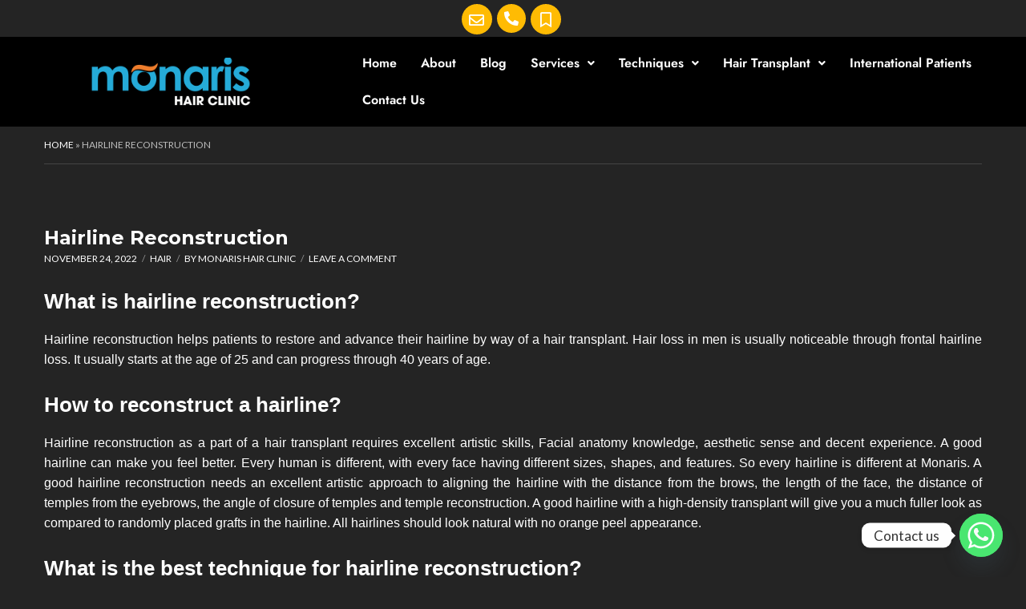

--- FILE ---
content_type: text/html; charset=UTF-8
request_url: https://monarishair.com/hairline-reconstruction/?noamp=available
body_size: 83445
content:
<!DOCTYPE html>
<html lang="en-US" prefix="og: https://ogp.me/ns#">
<head>
<meta name="viewport" content="width=device-width, initial-scale=1.0">
<meta charset="UTF-8" />
<meta name="description" content="Hairline reconstruction helps patients to restore hairline by way of a hair transplant. Monaris Hair Clinic uses advanced AHT technique to restore Hairline"/>
<meta name="robots" content="follow, index, max-snippet:-1, max-video-preview:-1, max-image-preview:large"/>
<meta property="og:locale" content="en_US" />
<meta property="og:type" content="article" />
<meta property="og:title" content="Hairline Reconstruction | Monaris Hair Transplant Clinic" />
<meta property="og:description" content="Hairline reconstruction helps patients to restore hairline by way of a hair transplant. Monaris Hair Clinic uses advanced AHT technique to restore Hairline" />
<meta property="og:url" content="https://monarishair.com/hairline-reconstruction/" />
<meta property="og:site_name" content="Best Hair Transplant Clinic in India -Monaris Hair Clinic" />
<meta property="article:publisher" content="https://www.facebook.com/monarishair" />
<meta property="article:tag" content="AHT Hair Transplant" />
<meta property="article:tag" content="Hair Transplant" />
<meta property="article:tag" content="Hairline reconstruction" />
<meta property="article:tag" content="Restore Hairline" />
<meta property="article:section" content="Hair" />
<meta property="og:updated_time" content="2023-02-12T04:57:03+00:00" />
<meta property="article:published_time" content="2022-11-24T08:39:21+00:00" />
<meta property="article:modified_time" content="2023-02-12T04:57:03+00:00" />
<meta name="twitter:card" content="summary_large_image" />
<meta name="twitter:title" content="Hairline Reconstruction | Monaris Hair Transplant Clinic" />
<meta name="twitter:description" content="Hairline reconstruction helps patients to restore hairline by way of a hair transplant. Monaris Hair Clinic uses advanced AHT technique to restore Hairline" />
<meta name="twitter:site" content="@https://twitter.com/monarishair" />
<meta name="twitter:creator" content="@https://twitter.com/monarishair" />
<meta name="twitter:label1" content="Written by" />
<meta name="twitter:data1" content="Monaris Hair Clinic" />
<meta name="twitter:label2" content="Time to read" />
<meta name="twitter:data2" content="2 minutes" />
<meta name="generator" content="WordPress 6.9" />
<meta name="generator" content="Site Kit by Google 1.168.0" />
<meta name="generator" content="Elementor 3.33.5; features: additional_custom_breakpoints; settings: css_print_method-external, google_font-enabled, font_display-swap">
<meta name="msapplication-TileImage" content="https://monarishair.com/wp-content/uploads/2021/09/favicon.png" />



<script id="bv-lazyload-images" data-cfasync="false" bv-exclude="true">var __defProp=Object.defineProperty;var __name=(target,value)=>__defProp(target,"name",{value,configurable:!0});var bv_lazyload_event_listener="readystatechange",bv_lazyload_events=["mousemove","click","keydown","wheel","touchmove","touchend"],bv_use_srcset_attr=!1,bv_style_observer,img_observer,picture_lazy_observer;bv_lazyload_event_listener=="load"?window.addEventListener("load",event=>{handle_lazyload_images()}):bv_lazyload_event_listener=="readystatechange"&&document.addEventListener("readystatechange",event=>{document.readyState==="interactive"&&handle_lazyload_images()});function add_lazyload_image_event_listeners(handle_lazyload_images2){bv_lazyload_events.forEach(function(event){document.addEventListener(event,handle_lazyload_images2,!0)})}__name(add_lazyload_image_event_listeners,"add_lazyload_image_event_listeners");function remove_lazyload_image_event_listeners(){bv_lazyload_events.forEach(function(event){document.removeEventListener(event,handle_lazyload_images,!0)})}__name(remove_lazyload_image_event_listeners,"remove_lazyload_image_event_listeners");function bv_replace_lazyloaded_image_url(element2){let src_value=element2.getAttribute("bv-data-src"),srcset_value=element2.getAttribute("bv-data-srcset"),currentSrc=element2.getAttribute("src");currentSrc&&currentSrc.startsWith("data:image/svg+xml")&&(bv_use_srcset_attr&&srcset_value&&element2.setAttribute("srcset",srcset_value),src_value&&element2.setAttribute("src",src_value))}__name(bv_replace_lazyloaded_image_url,"bv_replace_lazyloaded_image_url");function bv_replace_inline_style_image_url(element2){let bv_style_attr=element2.getAttribute("bv-data-style");if(console.log(bv_style_attr),bv_style_attr){let currentStyles=element2.getAttribute("style")||"",newStyle=currentStyles+(currentStyles?";":"")+bv_style_attr;element2.setAttribute("style",newStyle)}else console.log("BV_STYLE_ATTRIBUTE_NOT_FOUND : "+entry)}__name(bv_replace_inline_style_image_url,"bv_replace_inline_style_image_url");function handleLazyloadImages(entries){entries.map(entry2=>{entry2.isIntersecting&&(bv_replace_lazyloaded_image_url(entry2.target),img_observer.unobserve(entry2.target))})}__name(handleLazyloadImages,"handleLazyloadImages");function handleOnscreenInlineStyleImages(entries){entries.map(entry2=>{entry2.isIntersecting&&(bv_replace_inline_style_image_url(entry2.target),bv_style_observer.unobserve(entry2.target))})}__name(handleOnscreenInlineStyleImages,"handleOnscreenInlineStyleImages");function handlePictureTags(entries){entries.map(entry2=>{entry2.isIntersecting&&(bv_replace_picture_tag_url(entry2.target),picture_lazy_observer.unobserve(entry2.target))})}__name(handlePictureTags,"handlePictureTags");function bv_replace_picture_tag_url(element2){const child_elements=element2.children;for(let i=0;i<child_elements.length;i++){let child_elem=child_elements[i],_srcset=child_elem.getAttribute("bv-data-srcset"),_src=child_elem.getAttribute("bv-data-src");_srcset&&child_elem.setAttribute("srcset",_srcset),_src&&child_elem.setAttribute("src",_src),bv_replace_picture_tag_url(child_elem)}}__name(bv_replace_picture_tag_url,"bv_replace_picture_tag_url"),"IntersectionObserver"in window&&(bv_style_observer=new IntersectionObserver(handleOnscreenInlineStyleImages),img_observer=new IntersectionObserver(handleLazyloadImages),picture_lazy_observer=new IntersectionObserver(handlePictureTags));function handle_lazyload_images(){"IntersectionObserver"in window?(document.querySelectorAll(".bv-lazyload-bg-style").forEach(target_element=>{bv_style_observer.observe(target_element)}),document.querySelectorAll(".bv-lazyload-tag-img").forEach(img_element=>{img_observer.observe(img_element)}),document.querySelectorAll(".bv-lazyload-picture").forEach(picture_element=>{picture_lazy_observer.observe(picture_element)})):(document.querySelectorAll(".bv-lazyload-bg-style").forEach(target_element=>{bv_replace_inline_style_image_url(target_element)}),document.querySelectorAll(".bv-lazyload-tag-img").forEach(target_element=>{bv_replace_lazyloaded_image_url(target_element)}),document.querySelectorAll(".bv-lazyload-picture").forEach(picture_element=>{bv_replace_picture_tag_url(element)}))}__name(handle_lazyload_images,"handle_lazyload_images");
</script>

<script id="bv-web-worker" type="javascript/worker" data-cfasync="false" bv-exclude="true">var __defProp=Object.defineProperty;var __name=(target,value)=>__defProp(target,"name",{value,configurable:!0});self.onmessage=function(e){var counter=e.data.fetch_urls.length;e.data.fetch_urls.forEach(function(fetch_url){loadUrl(fetch_url,function(){console.log("DONE: "+fetch_url),counter=counter-1,counter===0&&self.postMessage({status:"SUCCESS"})})})};async function loadUrl(fetch_url,callback){try{var request=new Request(fetch_url,{mode:"no-cors",redirect:"follow"});await fetch(request),callback()}catch(fetchError){console.log("Fetch Error loading URL:",fetchError);try{var xhr=new XMLHttpRequest;xhr.onerror=callback,xhr.onload=callback,xhr.responseType="blob",xhr.open("GET",fetch_url,!0),xhr.send()}catch(xhrError){console.log("XHR Error loading URL:",xhrError),callback()}}}__name(loadUrl,"loadUrl");
</script>
<script id="bv-web-worker-handler" data-cfasync="false" bv-exclude="true">var __defProp=Object.defineProperty;var __name=(target,value)=>__defProp(target,"name",{value,configurable:!0});if(typeof scriptAttrs<"u"&&Array.isArray(scriptAttrs)&&scriptAttrs.length>0){const lastElement=scriptAttrs[scriptAttrs.length-1];if(lastElement.attrs&&lastElement.attrs.id==="bv-trigger-listener"){var bv_custom_ready_state_value="loading";Object.defineProperty(document,"readyState",{get:__name(function(){return bv_custom_ready_state_value},"get"),set:__name(function(){},"set")})}}if(typeof scriptAttrs>"u"||!Array.isArray(scriptAttrs))var scriptAttrs=[];if(typeof linkStyleAttrs>"u"||!Array.isArray(linkStyleAttrs))var linkStyleAttrs=[];function isMobileDevice(){return window.innerWidth<=500}__name(isMobileDevice,"isMobileDevice");var js_dom_loaded=!1;document.addEventListener("DOMContentLoaded",()=>{js_dom_loaded=!0});const EVENTS=["mousemove","click","keydown","wheel","touchmove","touchend"];var scriptUrls=[],styleUrls=[],bvEventCalled=!1,workerFinished=!1,functionExec=!1,scriptsInjected=!1,stylesInjected=!1,bv_load_event_fired=!1,autoInjectTimerStarted=!1;const BV_AUTO_INJECT_ENABLED=!0,BV_DESKTOP_AUTO_INJECT_DELAY=1e3,BV_MOBILE_AUTO_INJECT_DELAY=1e4,BV_WORKER_TIMEOUT_DURATION=3e3;scriptAttrs.forEach((scriptAttr,index)=>{scriptAttr.attrs.src&&!scriptAttr.attrs.src.includes("data:text/javascript")&&(scriptUrls[index]=scriptAttr.attrs.src)}),linkStyleAttrs.forEach((linkAttr,index)=>{styleUrls[index]=linkAttr.attrs.href});var fetchUrls=scriptUrls.concat(styleUrls);function addEventListeners(bvEventHandler2){EVENTS.forEach(function(event){document.addEventListener(event,bvEventFired,!0),document.addEventListener(event,bvEventHandler2,!0)})}__name(addEventListeners,"addEventListeners");function removeEventListeners(){EVENTS.forEach(function(event){document.removeEventListener(event,bvEventHandler,!0)})}__name(removeEventListeners,"removeEventListeners");function bvEventFired(){bvEventCalled||(bvEventCalled=!0,workerFinished=!0)}__name(bvEventFired,"bvEventFired");function bvGetElement(attributes,element){Object.keys(attributes).forEach(function(attr){attr==="async"?element.async=attributes[attr]:attr==="innerHTML"?element.innerHTML=atob(attributes[attr]):element.setAttribute(attr,attributes[attr])})}__name(bvGetElement,"bvGetElement");function bvAddElement(attr,element){var attributes=attr.attrs;if(attributes.bv_inline_delayed){let bvScriptId=attr.bv_unique_id,bvScriptElement=document.querySelector("[bv_unique_id='"+bvScriptId+"']");bvScriptElement?(!attributes.innerHTML&&!attributes.src&&bvScriptElement.textContent.trim()!==""&&(attributes.src="data:text/javascript;base64, "+btoa(unescape(encodeURIComponent(bvScriptElement.textContent)))),bvGetElement(attributes,element),bvScriptElement.after(element)):console.log(`Script not found for ${bvScriptId}`)}else{bvGetElement(attributes,element);var templateId=attr.bv_unique_id,targetElement=document.querySelector("[id='"+templateId+"']");targetElement&&targetElement.after(element)}}__name(bvAddElement,"bvAddElement");function injectStyles(){if(stylesInjected){console.log("Styles already injected, skipping");return}stylesInjected=!0,document.querySelectorAll('style[type="bv_inline_delayed_css"], template[id]').forEach(element=>{if(element.tagName.toLowerCase()==="style"){var new_style=document.createElement("style");new_style.type="text/css",new_style.textContent=element.textContent,element.after(new_style),new_style.parentNode?element.remove():console.log("PARENT NODE NOT FOUND")}else if(element.tagName.toLowerCase()==="template"){var templateId=element.id,linkStyleAttr=linkStyleAttrs.find(attr=>attr.bv_unique_id===templateId);if(linkStyleAttr){var link=document.createElement("link");bvAddElement(linkStyleAttr,link),element.parentNode&&element.parentNode.replaceChild(link,element),console.log("EXTERNAL STYLE ADDED")}else console.log(`No linkStyleAttr found for template ID ${templateId}`)}}),linkStyleAttrs.forEach((linkStyleAttr,index)=>{console.log("STYLE ADDED");var element=document.createElement("link");bvAddElement(linkStyleAttr,element)})}__name(injectStyles,"injectStyles");function injectScripts(){if(scriptsInjected){console.log("Scripts already injected, skipping");return}scriptsInjected=!0;let last_script_element;scriptAttrs.forEach((scriptAttr,index)=>{if(bv_custom_ready_state_value==="loading"&&scriptAttr.attrs&&scriptAttr.attrs.is_first_defer_element===!0)if(last_script_element){const readyStateScript=document.createElement("script");readyStateScript.src="data:text/javascript;base64, "+btoa(unescape(encodeURIComponent("bv_custom_ready_state_value = 'interactive';"))),readyStateScript.async=!1,last_script_element.after(readyStateScript)}else bv_custom_ready_state_value="interactive",console.log('Ready state manually set to "interactive"');console.log("JS ADDED");var element=document.createElement("script");last_script_element=element,bvAddElement(scriptAttr,element)})}__name(injectScripts,"injectScripts");function bvEventHandler(){console.log("EVENT FIRED"),js_dom_loaded&&bvEventCalled&&workerFinished&&!functionExec&&(functionExec=!0,injectStyles(),injectScripts(),removeEventListeners())}__name(bvEventHandler,"bvEventHandler");function autoInjectScriptsAfterLoad(){js_dom_loaded&&workerFinished&&!scriptsInjected&&!stylesInjected&&(console.log("Auto-injecting styles and scripts after timer"),injectStyles(),injectScripts())}__name(autoInjectScriptsAfterLoad,"autoInjectScriptsAfterLoad");function startAutoInjectTimer(){if(BV_AUTO_INJECT_ENABLED&&!autoInjectTimerStarted&&bv_load_event_fired&&!bvEventCalled){autoInjectTimerStarted=!0;var delay=isMobileDevice()?BV_MOBILE_AUTO_INJECT_DELAY:BV_DESKTOP_AUTO_INJECT_DELAY;console.log("Starting auto-inject timer with delay: "+delay+"ms"),setTimeout(function(){autoInjectScriptsAfterLoad()},delay)}}__name(startAutoInjectTimer,"startAutoInjectTimer"),addEventListeners(bvEventHandler);var requestObject=window.URL||window.webkitURL,bvWorker=new Worker(requestObject.createObjectURL(new Blob([document.getElementById("bv-web-worker").textContent],{type:"text/javascript"})));bvWorker.onmessage=function(e){e.data.status==="SUCCESS"&&(console.log("WORKER_FINISHED"),workerFinished=!0,bvEventHandler(),startAutoInjectTimer())},addEventListener("load",()=>{bvEventHandler(),bv_call_fetch_urls(),bv_load_event_fired=!0});function bv_call_fetch_urls(){!bv_load_event_fired&&!workerFinished&&(bvWorker.postMessage({fetch_urls:fetchUrls}),bv_initiate_worker_timer())}__name(bv_call_fetch_urls,"bv_call_fetch_urls"),setTimeout(function(){bv_call_fetch_urls()},5e3);function bv_initiate_worker_timer(){setTimeout(function(){workerFinished||(console.log("WORKER_TIMEDOUT"),workerFinished=!0,bvWorker.terminate()),bvEventHandler(),startAutoInjectTimer()},BV_WORKER_TIMEOUT_DURATION)}__name(bv_initiate_worker_timer,"bv_initiate_worker_timer");
</script>

	
	
	<link rel="profile" href="http://gmpg.org/xfn/11" />
	<link rel="pingback" href="https://monarishair.com/xmlrpc.php" />
		
	<script>
	!function(f,b,e,v,n,t,s){if(f.fbq)return;n=f.fbq=function(){n.callMethod?
	n.callMethod.apply(n,arguments):n.queue.push(arguments)};if(!f._fbq)f._fbq=n;
	n.push=n;n.loaded=!0;n.version='2.0';n.queue=[];t=b.createElement(e);t.async=!0;
	t.src=v;s=b.getElementsByTagName(e)[0];s.parentNode.insertBefore(t,s)}(window,
	document,'script','https://connect.facebook.net/en_US/fbevents.js' );
	fbq( 'init', '672874321405879' );	</script>
	
	
	
<script id="google_gtagjs-js-consent-mode-data-layer">
window.dataLayer = window.dataLayer || [];function gtag(){dataLayer.push(arguments);}
gtag('consent', 'default', {"ad_personalization":"denied","ad_storage":"denied","ad_user_data":"denied","analytics_storage":"denied","functionality_storage":"denied","security_storage":"denied","personalization_storage":"denied","region":["AT","BE","BG","CH","CY","CZ","DE","DK","EE","ES","FI","FR","GB","GR","HR","HU","IE","IS","IT","LI","LT","LU","LV","MT","NL","NO","PL","PT","RO","SE","SI","SK"],"wait_for_update":500});
window._googlesitekitConsentCategoryMap = {"statistics":["analytics_storage"],"marketing":["ad_storage","ad_user_data","ad_personalization"],"functional":["functionality_storage","security_storage"],"preferences":["personalization_storage"]};
window._googlesitekitConsents = {"ad_personalization":"denied","ad_storage":"denied","ad_user_data":"denied","analytics_storage":"denied","functionality_storage":"denied","security_storage":"denied","personalization_storage":"denied","region":["AT","BE","BG","CH","CY","CZ","DE","DK","EE","ES","FI","FR","GB","GR","HR","HU","IE","IS","IT","LI","LT","LU","LV","MT","NL","NO","PL","PT","RO","SE","SI","SK"],"wait_for_update":500};
</script>



<title>Hairline Reconstruction | Monaris Hair Transplant Clinic</title>


<link rel="canonical" href="https://monarishair.com/hairline-reconstruction/" />
























<script type="application/ld+json" class="rank-math-schema">{"@context":"https://schema.org","@graph":[{"@type":"Place","@id":"https://monarishair.com/#place","address":{"@type":"PostalAddress","streetAddress":"E-13. 1st Floor, Defence Colony, Ring Road","addressLocality":"Defence Colony","addressRegion":"New Delhi","postalCode":"110024","addressCountry":"India"}},{"@type":["HealthAndBeautyBusiness","Organization"],"@id":"https://monarishair.com/#organization","name":"Monaris Hair Clinic","url":"https://monarishair.com","sameAs":["https://www.facebook.com/monarishair","https://twitter.com/https://twitter.com/monarishair"],"email":"info@monaris.in","address":{"@type":"PostalAddress","streetAddress":"E-13. 1st Floor, Defence Colony, Ring Road","addressLocality":"Defence Colony","addressRegion":"New Delhi","postalCode":"110024","addressCountry":"India"},"logo":{"@type":"ImageObject","@id":"https://monarishair.com/#logo","url":"http://monarishair.com/wp-content/uploads/2021/09/MONARIS-PNG-T.png","contentUrl":"http://monarishair.com/wp-content/uploads/2021/09/MONARIS-PNG-T.png","caption":"Best Hair Transplant Clinic in India -Monaris Hair Clinic","inLanguage":"en-US","width":"166","height":"51"},"openingHours":["Monday,Tuesday,Wednesday,Thursday,Friday,Saturday,Sunday 10:00-18:00"],"description":"Led by the renowned Dr. Arihant Surana Monaris Hair Clinic has firmly established itself as one of the best hair transplant clinics in India, setting exceptional standards in surgical hair restoration. Combining cutting-edge technology, artistic precision, and uncompromising patient care, Monaris delivers consistently natural, transformative results that have earned it a stellar reputation both nationally and internationally.","legalName":"Monaris Clinic India","location":{"@id":"https://monarishair.com/#place"},"image":{"@id":"https://monarishair.com/#logo"},"telephone":"+919818642643"},{"@type":"WebSite","@id":"https://monarishair.com/#website","url":"https://monarishair.com","name":"Best Hair Transplant Clinic in India -Monaris Hair Clinic","alternateName":"Hair Transplant in India | Hair Loss Treatment |","publisher":{"@id":"https://monarishair.com/#organization"},"inLanguage":"en-US"},{"@type":"BreadcrumbList","@id":"https://monarishair.com/hairline-reconstruction/#breadcrumb","itemListElement":[{"@type":"ListItem","position":"1","item":{"@id":"https://monarishair.com","name":"Home"}},{"@type":"ListItem","position":"2","item":{"@id":"https://monarishair.com/hairline-reconstruction/","name":"Hairline Reconstruction"}}]},{"@type":"WebPage","@id":"https://monarishair.com/hairline-reconstruction/#webpage","url":"https://monarishair.com/hairline-reconstruction/","name":"Hairline Reconstruction | Monaris Hair Transplant Clinic","datePublished":"2022-11-24T08:39:21+00:00","dateModified":"2023-02-12T04:57:03+00:00","isPartOf":{"@id":"https://monarishair.com/#website"},"inLanguage":"en-US","breadcrumb":{"@id":"https://monarishair.com/hairline-reconstruction/#breadcrumb"}},{"@type":"Person","@id":"https://monarishair.com/author/admin/","name":"Monaris Hair Clinic","url":"https://monarishair.com/author/admin/","image":{"@type":"ImageObject","@id":"https://secure.gravatar.com/avatar/30b1080588b0c10b8a9a5449e7b3b2eed9d42fbed9afd10e3e92a977dc692d36?s=96&amp;d=mm&amp;r=g","url":"https://secure.gravatar.com/avatar/30b1080588b0c10b8a9a5449e7b3b2eed9d42fbed9afd10e3e92a977dc692d36?s=96&amp;d=mm&amp;r=g","caption":"Monaris Hair Clinic","inLanguage":"en-US"},"sameAs":["https://monarishair.com/"],"worksFor":{"@id":"https://monarishair.com/#organization"}},{"@type":"BlogPosting","headline":"Hairline Reconstruction | Monaris Hair Transplant Clinic","keywords":"Hairline Reconstruction - Monaris Hair Clinic","datePublished":"2022-11-24T08:39:21+00:00","dateModified":"2023-02-12T04:57:03+00:00","author":{"@id":"https://monarishair.com/author/admin/","name":"Monaris Hair Clinic"},"publisher":{"@id":"https://monarishair.com/#organization"},"description":"Hairline reconstruction helps patients to restore hairline by way of a hair transplant. Monaris Hair Clinic uses advanced AHT technique to restore Hairline","name":"Hairline Reconstruction | Monaris Hair Transplant Clinic","@id":"https://monarishair.com/hairline-reconstruction/#richSnippet","isPartOf":{"@id":"https://monarishair.com/hairline-reconstruction/#webpage"},"inLanguage":"en-US","mainEntityOfPage":{"@id":"https://monarishair.com/hairline-reconstruction/#webpage"}}]}</script>


<link rel='dns-prefetch' href='//www.googletagmanager.com' />
<link rel='dns-prefetch' href='//fonts.googleapis.com' />
<link rel="alternate" type="application/rss+xml" title="Best Hair Transplant in India | Monaris Hair Clinic | New Delhi &amp; Indore &raquo; Feed" href="https://monarishair.com/feed/" />
<link rel="alternate" type="application/rss+xml" title="Best Hair Transplant in India | Monaris Hair Clinic | New Delhi &amp; Indore &raquo; Comments Feed" href="https://monarishair.com/comments/feed/" />
<link rel="alternate" type="application/rss+xml" title="Best Hair Transplant in India | Monaris Hair Clinic | New Delhi &amp; Indore &raquo; Hairline Reconstruction Comments Feed" href="https://monarishair.com/hairline-reconstruction/feed/" />
<link rel="alternate" title="oEmbed (JSON)" type="application/json+oembed" href="https://monarishair.com/wp-json/oembed/1.0/embed?url=https%3A%2F%2Fmonarishair.com%2Fhairline-reconstruction%2F" />
<link rel="alternate" title="oEmbed (XML)" type="text/xml+oembed" href="https://monarishair.com/wp-json/oembed/1.0/embed?url=https%3A%2F%2Fmonarishair.com%2Fhairline-reconstruction%2F&#038;format=xml" />
<style id='wp-img-auto-sizes-contain-inline-css'>
img:is([sizes=auto i],[sizes^="auto," i]){contain-intrinsic-size:3000px 1500px}
/*# sourceURL=wp-img-auto-sizes-contain-inline-css */
</style>
<link rel='stylesheet' id='formidable-css' href='https://monarishair.com/wp-content/plugins/formidable/css/formidableforms.css?ver=12181132' media='all' />
<link rel='stylesheet' id='hfe-widgets-style-css' href='https://monarishair.com/wp-content/plugins/header-footer-elementor/inc/widgets-css/frontend.css?ver=2.7.0' media='all' />
<style id='wp-emoji-styles-inline-css'>

	img.wp-smiley, img.emoji {
		display: inline !important;
		border: none !important;
		box-shadow: none !important;
		height: 1em !important;
		width: 1em !important;
		margin: 0 0.07em !important;
		vertical-align: -0.1em !important;
		background: none !important;
		padding: 0 !important;
	}
/*# sourceURL=wp-emoji-styles-inline-css */
</style>
<link rel='stylesheet' id='wp-block-library-css' href='https://monarishair.com/wp-includes/css/dist/block-library/style.min.css?ver=6.9' media='all' />
<style id='classic-theme-styles-inline-css'>
/*! This file is auto-generated */
.wp-block-button__link{color:#fff;background-color:#32373c;border-radius:9999px;box-shadow:none;text-decoration:none;padding:calc(.667em + 2px) calc(1.333em + 2px);font-size:1.125em}.wp-block-file__button{background:#32373c;color:#fff;text-decoration:none}
/*# sourceURL=/wp-includes/css/classic-themes.min.css */
</style>
<link rel='stylesheet' id='cb-carousel-style-css' href='https://monarishair.com/wp-content/plugins/carousel-block/blocks/../build/carousel-legacy/style-index.css?ver=2.0.6' media='all' />
<style id='cb-carousel-v2-style-inline-css'>
.wp-block-cb-carousel-v2{position:relative}.wp-block-cb-carousel-v2[data-cb-pagination=true] .swiper-horizontal{margin-bottom:calc(var(--wp--custom--carousel-block--pagination-bullet-size, 8px)*4)}.wp-block-cb-carousel-v2 .cb-button-next,.wp-block-cb-carousel-v2 .cb-button-prev{color:var(--wp--custom--carousel-block--navigation-color,#000);height:var(--wp--custom--carousel-block--navigation-size,22px);margin-top:calc(0px - var(--wp--custom--carousel-block--navigation-size, 22px)/2);width:calc(var(--wp--custom--carousel-block--navigation-size, 22px)/44*27)}.wp-block-cb-carousel-v2 .cb-button-next:after,.wp-block-cb-carousel-v2 .cb-button-prev:after{font-size:var(--wp--custom--carousel-block--navigation-size,22px)}.wp-block-cb-carousel-v2 .cb-button-next:hover,.wp-block-cb-carousel-v2 .cb-button-prev:hover{color:var(--wp--custom--carousel-block--navigation-hover-color,var(--wp--custom--carousel-block--navigation-color,#000))}.wp-block-cb-carousel-v2 .cb-button-prev,.wp-block-cb-carousel-v2.cb-rtl .cb-button-next{left:calc(var(--wp--custom--carousel-block--navigation-size, 22px)*-1/44*27 - var(--wp--custom--carousel-block--navigation-sides-offset, 10px));right:auto}.wp-block-cb-carousel-v2 .cb-button-next,.wp-block-cb-carousel-v2.cb-rtl .cb-button-prev{left:auto;right:calc(var(--wp--custom--carousel-block--navigation-size, 22px)*-1/44*27 - var(--wp--custom--carousel-block--navigation-sides-offset, 10px))}.wp-block-cb-carousel-v2.cb-rtl .cb-button-next,.wp-block-cb-carousel-v2.cb-rtl .cb-button-prev{transform:scaleX(-1)}.wp-block-cb-carousel-v2 .cb-pagination.swiper-pagination-horizontal{bottom:var(--wp--custom--carousel-block--pagination-bottom,-20px);display:flex;justify-content:center;top:var(--wp--custom--carousel-block--pagination-top,auto)}.wp-block-cb-carousel-v2 .cb-pagination.swiper-pagination-horizontal.swiper-pagination-bullets .cb-pagination-bullet{margin:0 var(--wp--custom--carousel-block--pagination-bullet-horizontal-gap,4px)}.wp-block-cb-carousel-v2 .cb-pagination .cb-pagination-bullet{background:var(--wp--custom--carousel-block--pagination-bullet-color,var(--wp--custom--carousel-block--pagination-bullet-inactive-color,#000));height:var(--wp--custom--carousel-block--pagination-bullet-size,8px);opacity:var(--wp--custom--carousel-block--pagination-bullet-inactive-opacity,var(--wp--custom--carousel-block--pagination-bullet-opacity,.2));width:var(--wp--custom--carousel-block--pagination-bullet-size,8px)}.wp-block-cb-carousel-v2 .cb-pagination .cb-pagination-bullet.swiper-pagination-bullet-active{background:var(--wp--custom--carousel-block--pagination-bullet-active-color,#000);opacity:var(--wp--custom--carousel-block--pagination-bullet-active-opacity,1)}.wp-block-cb-carousel-v2 .cb-pagination .cb-pagination-bullet:not(.swiper-pagination-bullet-active):hover{background:var(--wp--custom--carousel-block--pagination-bullet-hover-color,var(--wp--custom--carousel-block--pagination-bullet-inactive-hover-color,var(--wp--custom--carousel-block--pagination-bullet-active-color,#000)));opacity:var(--wp--custom--carousel-block--pagination-bullet-inactive-hover-opacity,var(--wp--custom--carousel-block--pagination-bullet-inactive-opacity,.2))}.wp-block-cb-carousel-v2.alignfull .cb-button-next,.wp-block-cb-carousel-v2.alignfull .cb-button-prev{color:var(--wp--custom--carousel-block--navigation-alignfull-color,#000)}.wp-block-cb-carousel-v2.alignfull .cb-button-prev,.wp-block-cb-carousel-v2.alignfull.cb-rtl .cb-button-next{left:var(--wp--custom--carousel-block--navigation-sides-offset,10px);right:auto}.wp-block-cb-carousel-v2.alignfull .cb-button-next,.wp-block-cb-carousel-v2.alignfull.cb-rtl .cb-button-prev{left:auto;right:var(--wp--custom--carousel-block--navigation-sides-offset,10px)}.wp-block-cb-carousel-v2 .wp-block-image{margin-bottom:var(--wp--custom--carousel-block--image-margin-bottom,0);margin-top:var(--wp--custom--carousel-block--image-margin-top,0)}.wp-block-cb-carousel-v2 .wp-block-cover{margin-bottom:var(--wp--custom--carousel-block--cover-margin-bottom,0);margin-top:var(--wp--custom--carousel-block--cover-margin-top,0)}.wp-block-cb-carousel-v2 .wp-block-cover.aligncenter,.wp-block-cb-carousel-v2 .wp-block-image.aligncenter{margin-left:auto!important;margin-right:auto!important}

/*# sourceURL=https://monarishair.com/wp-content/plugins/carousel-block/build/carousel/style-index.css */
</style>
<link rel='stylesheet' id='jquery-twentytwenty-css' href='https://monarishair.com/wp-content/plugins/image-comparison-block/assets/css/twentytwenty.css?ver=1637046051' media='all' />
<link rel='stylesheet' id='ideabox-image-comparison-block-css' href='https://monarishair.com/wp-content/plugins/image-comparison-block/build/style-index.css?ver=1637046051' media='all' />
<style id='wavy-wavy-divider-style-inline-css'>
.block-editor-block-list__block.wp-block.wp-block-wavy-wavy-divider,.editor-styles-wrapper .wp-block .wp-block-wavy-wavy-divider,body div.wp-block-wavy-wavy-divider{background-color:transparent!important;margin:0}.block-editor-block-list__block.wp-block.wp-block-wavy-wavy-divider~div.wp-block,.editor-styles-wrapper .wp-block .wp-block-wavy-wavy-divider~div.wp-block,body div.wp-block-wavy-wavy-divider~div.wp-block{margin-top:0!important}.wavy-divider-remove-padding{padding:0!important}.wavy-divider-remove-margin{margin:0!important}

/*# sourceURL=https://monarishair.com/wp-content/plugins/wavy-divider/build/style-index.css */
</style>
<link rel='stylesheet' id='color_section-gosign-style-css-css' href='https://monarishair.com/wp-content/plugins/gosign-background-container/dist/blocks.style.build.css?ver=6.9' media='all' />
<style id='global-styles-inline-css'>
:root{--wp--preset--aspect-ratio--square: 1;--wp--preset--aspect-ratio--4-3: 4/3;--wp--preset--aspect-ratio--3-4: 3/4;--wp--preset--aspect-ratio--3-2: 3/2;--wp--preset--aspect-ratio--2-3: 2/3;--wp--preset--aspect-ratio--16-9: 16/9;--wp--preset--aspect-ratio--9-16: 9/16;--wp--preset--color--black: #000000;--wp--preset--color--cyan-bluish-gray: #abb8c3;--wp--preset--color--white: #ffffff;--wp--preset--color--pale-pink: #f78da7;--wp--preset--color--vivid-red: #cf2e2e;--wp--preset--color--luminous-vivid-orange: #ff6900;--wp--preset--color--luminous-vivid-amber: #fcb900;--wp--preset--color--light-green-cyan: #7bdcb5;--wp--preset--color--vivid-green-cyan: #00d084;--wp--preset--color--pale-cyan-blue: #8ed1fc;--wp--preset--color--vivid-cyan-blue: #0693e3;--wp--preset--color--vivid-purple: #9b51e0;--wp--preset--color--theme-primary: #e2c672;--wp--preset--color--theme-dark-gray: #242424;--wp--preset--color--theme-medium-gray: #bdbdbd;--wp--preset--color--theme-light-gray: #363636;--wp--preset--gradient--vivid-cyan-blue-to-vivid-purple: linear-gradient(135deg,rgb(6,147,227) 0%,rgb(155,81,224) 100%);--wp--preset--gradient--light-green-cyan-to-vivid-green-cyan: linear-gradient(135deg,rgb(122,220,180) 0%,rgb(0,208,130) 100%);--wp--preset--gradient--luminous-vivid-amber-to-luminous-vivid-orange: linear-gradient(135deg,rgb(252,185,0) 0%,rgb(255,105,0) 100%);--wp--preset--gradient--luminous-vivid-orange-to-vivid-red: linear-gradient(135deg,rgb(255,105,0) 0%,rgb(207,46,46) 100%);--wp--preset--gradient--very-light-gray-to-cyan-bluish-gray: linear-gradient(135deg,rgb(238,238,238) 0%,rgb(169,184,195) 100%);--wp--preset--gradient--cool-to-warm-spectrum: linear-gradient(135deg,rgb(74,234,220) 0%,rgb(151,120,209) 20%,rgb(207,42,186) 40%,rgb(238,44,130) 60%,rgb(251,105,98) 80%,rgb(254,248,76) 100%);--wp--preset--gradient--blush-light-purple: linear-gradient(135deg,rgb(255,206,236) 0%,rgb(152,150,240) 100%);--wp--preset--gradient--blush-bordeaux: linear-gradient(135deg,rgb(254,205,165) 0%,rgb(254,45,45) 50%,rgb(107,0,62) 100%);--wp--preset--gradient--luminous-dusk: linear-gradient(135deg,rgb(255,203,112) 0%,rgb(199,81,192) 50%,rgb(65,88,208) 100%);--wp--preset--gradient--pale-ocean: linear-gradient(135deg,rgb(255,245,203) 0%,rgb(182,227,212) 50%,rgb(51,167,181) 100%);--wp--preset--gradient--electric-grass: linear-gradient(135deg,rgb(202,248,128) 0%,rgb(113,206,126) 100%);--wp--preset--gradient--midnight: linear-gradient(135deg,rgb(2,3,129) 0%,rgb(40,116,252) 100%);--wp--preset--font-size--small: 13px;--wp--preset--font-size--medium: 20px;--wp--preset--font-size--large: 36px;--wp--preset--font-size--x-large: 42px;--wp--preset--spacing--20: 0.44rem;--wp--preset--spacing--30: 0.67rem;--wp--preset--spacing--40: 1rem;--wp--preset--spacing--50: 1.5rem;--wp--preset--spacing--60: 2.25rem;--wp--preset--spacing--70: 3.38rem;--wp--preset--spacing--80: 5.06rem;--wp--preset--shadow--natural: 6px 6px 9px rgba(0, 0, 0, 0.2);--wp--preset--shadow--deep: 12px 12px 50px rgba(0, 0, 0, 0.4);--wp--preset--shadow--sharp: 6px 6px 0px rgba(0, 0, 0, 0.2);--wp--preset--shadow--outlined: 6px 6px 0px -3px rgb(255, 255, 255), 6px 6px rgb(0, 0, 0);--wp--preset--shadow--crisp: 6px 6px 0px rgb(0, 0, 0);}:where(.is-layout-flex){gap: 0.5em;}:where(.is-layout-grid){gap: 0.5em;}body .is-layout-flex{display: flex;}.is-layout-flex{flex-wrap: wrap;align-items: center;}.is-layout-flex > :is(*, div){margin: 0;}body .is-layout-grid{display: grid;}.is-layout-grid > :is(*, div){margin: 0;}:where(.wp-block-columns.is-layout-flex){gap: 2em;}:where(.wp-block-columns.is-layout-grid){gap: 2em;}:where(.wp-block-post-template.is-layout-flex){gap: 1.25em;}:where(.wp-block-post-template.is-layout-grid){gap: 1.25em;}.has-black-color{color: var(--wp--preset--color--black) !important;}.has-cyan-bluish-gray-color{color: var(--wp--preset--color--cyan-bluish-gray) !important;}.has-white-color{color: var(--wp--preset--color--white) !important;}.has-pale-pink-color{color: var(--wp--preset--color--pale-pink) !important;}.has-vivid-red-color{color: var(--wp--preset--color--vivid-red) !important;}.has-luminous-vivid-orange-color{color: var(--wp--preset--color--luminous-vivid-orange) !important;}.has-luminous-vivid-amber-color{color: var(--wp--preset--color--luminous-vivid-amber) !important;}.has-light-green-cyan-color{color: var(--wp--preset--color--light-green-cyan) !important;}.has-vivid-green-cyan-color{color: var(--wp--preset--color--vivid-green-cyan) !important;}.has-pale-cyan-blue-color{color: var(--wp--preset--color--pale-cyan-blue) !important;}.has-vivid-cyan-blue-color{color: var(--wp--preset--color--vivid-cyan-blue) !important;}.has-vivid-purple-color{color: var(--wp--preset--color--vivid-purple) !important;}.has-black-background-color{background-color: var(--wp--preset--color--black) !important;}.has-cyan-bluish-gray-background-color{background-color: var(--wp--preset--color--cyan-bluish-gray) !important;}.has-white-background-color{background-color: var(--wp--preset--color--white) !important;}.has-pale-pink-background-color{background-color: var(--wp--preset--color--pale-pink) !important;}.has-vivid-red-background-color{background-color: var(--wp--preset--color--vivid-red) !important;}.has-luminous-vivid-orange-background-color{background-color: var(--wp--preset--color--luminous-vivid-orange) !important;}.has-luminous-vivid-amber-background-color{background-color: var(--wp--preset--color--luminous-vivid-amber) !important;}.has-light-green-cyan-background-color{background-color: var(--wp--preset--color--light-green-cyan) !important;}.has-vivid-green-cyan-background-color{background-color: var(--wp--preset--color--vivid-green-cyan) !important;}.has-pale-cyan-blue-background-color{background-color: var(--wp--preset--color--pale-cyan-blue) !important;}.has-vivid-cyan-blue-background-color{background-color: var(--wp--preset--color--vivid-cyan-blue) !important;}.has-vivid-purple-background-color{background-color: var(--wp--preset--color--vivid-purple) !important;}.has-black-border-color{border-color: var(--wp--preset--color--black) !important;}.has-cyan-bluish-gray-border-color{border-color: var(--wp--preset--color--cyan-bluish-gray) !important;}.has-white-border-color{border-color: var(--wp--preset--color--white) !important;}.has-pale-pink-border-color{border-color: var(--wp--preset--color--pale-pink) !important;}.has-vivid-red-border-color{border-color: var(--wp--preset--color--vivid-red) !important;}.has-luminous-vivid-orange-border-color{border-color: var(--wp--preset--color--luminous-vivid-orange) !important;}.has-luminous-vivid-amber-border-color{border-color: var(--wp--preset--color--luminous-vivid-amber) !important;}.has-light-green-cyan-border-color{border-color: var(--wp--preset--color--light-green-cyan) !important;}.has-vivid-green-cyan-border-color{border-color: var(--wp--preset--color--vivid-green-cyan) !important;}.has-pale-cyan-blue-border-color{border-color: var(--wp--preset--color--pale-cyan-blue) !important;}.has-vivid-cyan-blue-border-color{border-color: var(--wp--preset--color--vivid-cyan-blue) !important;}.has-vivid-purple-border-color{border-color: var(--wp--preset--color--vivid-purple) !important;}.has-vivid-cyan-blue-to-vivid-purple-gradient-background{background: var(--wp--preset--gradient--vivid-cyan-blue-to-vivid-purple) !important;}.has-light-green-cyan-to-vivid-green-cyan-gradient-background{background: var(--wp--preset--gradient--light-green-cyan-to-vivid-green-cyan) !important;}.has-luminous-vivid-amber-to-luminous-vivid-orange-gradient-background{background: var(--wp--preset--gradient--luminous-vivid-amber-to-luminous-vivid-orange) !important;}.has-luminous-vivid-orange-to-vivid-red-gradient-background{background: var(--wp--preset--gradient--luminous-vivid-orange-to-vivid-red) !important;}.has-very-light-gray-to-cyan-bluish-gray-gradient-background{background: var(--wp--preset--gradient--very-light-gray-to-cyan-bluish-gray) !important;}.has-cool-to-warm-spectrum-gradient-background{background: var(--wp--preset--gradient--cool-to-warm-spectrum) !important;}.has-blush-light-purple-gradient-background{background: var(--wp--preset--gradient--blush-light-purple) !important;}.has-blush-bordeaux-gradient-background{background: var(--wp--preset--gradient--blush-bordeaux) !important;}.has-luminous-dusk-gradient-background{background: var(--wp--preset--gradient--luminous-dusk) !important;}.has-pale-ocean-gradient-background{background: var(--wp--preset--gradient--pale-ocean) !important;}.has-electric-grass-gradient-background{background: var(--wp--preset--gradient--electric-grass) !important;}.has-midnight-gradient-background{background: var(--wp--preset--gradient--midnight) !important;}.has-small-font-size{font-size: var(--wp--preset--font-size--small) !important;}.has-medium-font-size{font-size: var(--wp--preset--font-size--medium) !important;}.has-large-font-size{font-size: var(--wp--preset--font-size--large) !important;}.has-x-large-font-size{font-size: var(--wp--preset--font-size--x-large) !important;}
:where(.wp-block-post-template.is-layout-flex){gap: 1.25em;}:where(.wp-block-post-template.is-layout-grid){gap: 1.25em;}
:where(.wp-block-term-template.is-layout-flex){gap: 1.25em;}:where(.wp-block-term-template.is-layout-grid){gap: 1.25em;}
:where(.wp-block-columns.is-layout-flex){gap: 2em;}:where(.wp-block-columns.is-layout-grid){gap: 2em;}
:root :where(.wp-block-pullquote){font-size: 1.5em;line-height: 1.6;}
/*# sourceURL=global-styles-inline-css */
</style>
<link rel='stylesheet' id='dashicons-css' href='https://monarishair.com/wp-includes/css/dashicons.min.css?ver=6.9' media='all' />
<link rel='stylesheet' id='admin-bar-css' href='https://monarishair.com/wp-includes/css/admin-bar.min.css?ver=6.9' media='all' />
<style id='admin-bar-inline-css'>

    /* Hide CanvasJS credits for P404 charts specifically */
    #p404RedirectChart .canvasjs-chart-credit {
        display: none !important;
    }
    
    #p404RedirectChart canvas {
        border-radius: 6px;
    }

    .p404-redirect-adminbar-weekly-title {
        font-weight: bold;
        font-size: 14px;
        color: #fff;
        margin-bottom: 6px;
    }

    #wpadminbar #wp-admin-bar-p404_free_top_button .ab-icon:before {
        content: "\f103";
        color: #dc3545;
        top: 3px;
    }
    
    #wp-admin-bar-p404_free_top_button .ab-item {
        min-width: 80px !important;
        padding: 0px !important;
    }
    
    /* Ensure proper positioning and z-index for P404 dropdown */
    .p404-redirect-adminbar-dropdown-wrap { 
        min-width: 0; 
        padding: 0;
        position: static !important;
    }
    
    #wpadminbar #wp-admin-bar-p404_free_top_button_dropdown {
        position: static !important;
    }
    
    #wpadminbar #wp-admin-bar-p404_free_top_button_dropdown .ab-item {
        padding: 0 !important;
        margin: 0 !important;
    }
    
    .p404-redirect-dropdown-container {
        min-width: 340px;
        padding: 18px 18px 12px 18px;
        background: #23282d !important;
        color: #fff;
        border-radius: 12px;
        box-shadow: 0 8px 32px rgba(0,0,0,0.25);
        margin-top: 10px;
        position: relative !important;
        z-index: 999999 !important;
        display: block !important;
        border: 1px solid #444;
    }
    
    /* Ensure P404 dropdown appears on hover */
    #wpadminbar #wp-admin-bar-p404_free_top_button .p404-redirect-dropdown-container { 
        display: none !important;
    }
    
    #wpadminbar #wp-admin-bar-p404_free_top_button:hover .p404-redirect-dropdown-container { 
        display: block !important;
    }
    
    #wpadminbar #wp-admin-bar-p404_free_top_button:hover #wp-admin-bar-p404_free_top_button_dropdown .p404-redirect-dropdown-container {
        display: block !important;
    }
    
    .p404-redirect-card {
        background: #2c3338;
        border-radius: 8px;
        padding: 18px 18px 12px 18px;
        box-shadow: 0 2px 8px rgba(0,0,0,0.07);
        display: flex;
        flex-direction: column;
        align-items: flex-start;
        border: 1px solid #444;
    }
    
    .p404-redirect-btn {
        display: inline-block;
        background: #dc3545;
        color: #fff !important;
        font-weight: bold;
        padding: 5px 22px;
        border-radius: 8px;
        text-decoration: none;
        font-size: 17px;
        transition: background 0.2s, box-shadow 0.2s;
        margin-top: 8px;
        box-shadow: 0 2px 8px rgba(220,53,69,0.15);
        text-align: center;
        line-height: 1.6;
    }
    
    .p404-redirect-btn:hover {
        background: #c82333;
        color: #fff !important;
        box-shadow: 0 4px 16px rgba(220,53,69,0.25);
    }
    
    /* Prevent conflicts with other admin bar dropdowns */
    #wpadminbar .ab-top-menu > li:hover > .ab-item,
    #wpadminbar .ab-top-menu > li.hover > .ab-item {
        z-index: auto;
    }
    
    #wpadminbar #wp-admin-bar-p404_free_top_button:hover > .ab-item {
        z-index: 999998 !important;
    }
    
/*# sourceURL=admin-bar-inline-css */
</style>
<link rel='stylesheet' id='contact-form-7-css' href='https://monarishair.com/wp-content/plugins/contact-form-7/includes/css/styles.css?ver=6.1.4' media='all' />
<link rel='stylesheet' id='cisc-shortcodes-css' href='https://monarishair.com/wp-content/plugins/cssigniter-shortcodes/src/style.min.css?ver=2.4.2' media='all' />
<link rel='stylesheet' id='font-awesome-css' href='https://monarishair.com/wp-content/plugins/cssigniter-shortcodes/src/css/font-awesome.min.css?ver=4.7.0' media='all' />
<link rel='stylesheet' id='tiny-slider-css' href='https://monarishair.com/wp-content/plugins/cssigniter-shortcodes/src/vendor/tiny-slider/tiny-slider.min.css?ver=2.9.3' media='all' />
<link rel='stylesheet' id='gutenbee-animations-css' href='https://monarishair.com/wp-content/plugins/gutenbee/build/gutenbee.animations.css?ver=2.19.1' media='all' />
<link rel='stylesheet' id='ignition-user-google-fonts-css' href='https://fonts.googleapis.com/css?family=Lato%3A400%2C400i%2C700%7CMontserrat%3A700%2C400%2C400i&#038;ver=2.1.1' media='all' />
<link rel='stylesheet' id='ignition-icons-css' href='https://monarishair.com/wp-content/plugins/ignition/inc/assets/vendor/ignition-icons/css/ignition-icons.min.css?ver=2.1.1' media='all' />
<link rel='stylesheet' id='ignition-style-css' href='https://monarishair.com/wp-content/plugins/ignition/inc/assets/css/style.min.css?ver=2.1.1' media='all' />
<link rel='stylesheet' id='ignition-contact-forms-css' href='https://monarishair.com/wp-content/plugins/ignition/inc/assets/css/contact-forms.min.css?ver=2.1.1' media='all' />
<link rel='stylesheet' id='ignition-maxslider-css' href='https://monarishair.com/wp-content/plugins/ignition/inc/assets/css/maxslider.min.css?ver=2.1.1' media='all' />
<link rel='stylesheet' id='ignition-elementor-css' href='https://monarishair.com/wp-content/plugins/ignition/inc/assets/css/elementor.min.css?ver=2.1.1' media='all' />
<link rel='stylesheet' id='twenty20-css' href='https://monarishair.com/wp-content/plugins/twenty20/assets/css/twenty20.css?ver=2.0.4' media='all' />
<link rel='stylesheet' id='hfe-style-css' href='https://monarishair.com/wp-content/plugins/header-footer-elementor/assets/css/header-footer-elementor.css?ver=2.7.0' media='all' />
<link rel='stylesheet' id='elementor-icons-css' href='https://monarishair.com/wp-content/plugins/elementor/assets/lib/eicons/css/elementor-icons.min.css?ver=5.44.0' media='all' />
<link rel='stylesheet' id='elementor-frontend-css' href='https://monarishair.com/wp-content/plugins/elementor/assets/css/frontend.min.css?ver=3.33.5' media='all' />
<link rel='stylesheet' id='elementor-post-1956-css' href='https://monarishair.com/wp-content/uploads/elementor/css/post-1956.css?ver=1766059256' media='all' />
<link rel='stylesheet' id='elementor-pro-css' href='https://monarishair.com/wp-content/plugins/elementor-pro/assets/css/frontend.min.css?ver=3.10.2' media='all' />
<link rel='stylesheet' id='elementor-post-5043-css' href='https://monarishair.com/wp-content/uploads/elementor/css/post-5043.css?ver=1766059257' media='all' />
<link rel='stylesheet' id='slick-css' href='https://monarishair.com/wp-content/plugins/maxslider/assets/vendor/slick/slick.css?ver=1.6.0' media='all' />
<link rel='stylesheet' id='maxslider-css' href='https://monarishair.com/wp-content/plugins/maxslider/assets/css/maxslider.css?ver=1.2.4' media='all' />
<link rel='stylesheet' id='ignition-salon-style-css' href='https://monarishair.com/wp-content/themes/ignition-salon/style.min.css?ver=1.0.0' media='all' />
<link rel='stylesheet' id='ignition-salon-maxslider-css' href='https://monarishair.com/wp-content/themes/ignition-salon/inc/assets/css/maxslider.min.css?ver=1.0.0' media='all' />
<style id='ignition-salon-generated-styles-inline-css'>
:root { --ignition-body-background-color: #242424; --ignition-primary-color: #ffbb03; --ignition-text-color: #ffffff; --ignition-secondary-text-color: #bdbdbd; --ignition-headings-color: #ffffff; --ignition-border-color: #454545; --ignition-forms-background-color: #454545; --ignition-forms-border-color: #454545; --ignition-forms-text-color: #ffffff; --ignition-buttons-background-color: #242424; --ignition-buttons-text-color: #ffffff; --ignition-buttons-border-color: #e2c672; --ignition-primary-font-family: Lato; --ignition-secondary-font-family: Montserrat; --ignition-top-bar-background-color: rgba(10, 10, 10, 0); --ignition-top-bar-text-color: #ffffff; --ignition-top-bar-border-color: rgba(255, 255, 255, 0.1); --ignition-top-bar-transparent-text-color: #ffffff; --ignition-top-bar-transparent-border-color: rgba(255, 255, 255, 0.1); --ignition-header-background-color: #242424; --ignition-header-text-color: #ffffff; --ignition-header-border-color: #454545; --ignition-header-submenu-background-color: #111111; --ignition-header-submenu-text-color: #ffffff; --ignition-header-transparent-background-color: rgba(81, 81, 81, 0); --ignition-header-transparent-text-color: #ffffff; --ignition-header-transparent-submenu-bg-color: rgba(255, 255, 255, 0.9); --ignition-header-transparent-submenu-text-color: #ffffff; --ignition-header-sticky-background-color: #242424; --ignition-header-sticky-text-color: #ffffff; --ignition-header-sticky-border-color: #454545; --ignition-header-sticky-submenu-background-color: #111111; --ignition-header-sticky-submenu-text-color: #ffffff; --ignition-mobile-nav-background-color: #242424; --ignition-mobile-nav-text-color: #ffffff; --ignition-mobile-nav-border-color: rgba(255, 255, 255, 0.15); --ignition-hero-background-color: #e2c672; --ignition-hero-primary-text-color: #242424; --ignition-hero-secondary-text-color: #242424; --ignition-footer-background-color: #242424; --ignition-footer-border-color: #454545; --ignition-footer-title-color: #ffffff; --ignition-footer-text-color: #ffffff; --ignition-footer-credits-background-color: #242424; --ignition-footer-credits-text-color: #ffffff; --ignition-footer-credits-link-color: #ffffff; --ignition-footer-credits-border-color: #454545; } @media (min-width: calc(2500px + 60px)) { .container, .theme-grid > .wp-block-gutenbee-container-inner, .alignwide .maxslider-slide-content, .alignfull .maxslider-slide-content { width: 2500px; max-width: 100%; } [class*="-template-fullwidth-narrow"] .alignwide { width: calc(2500px - 30px); } .theme-grid > .wp-block-gutenbee-container-inner { padding-left: 15px; padding-right: 15px; } } html { font-size: 16px; } body { font-family: Lato, sans-serif; font-weight: 400; font-size: 16px; line-height: 1.5; text-transform: none; letter-spacing: 0em; } h1,h2,h3,h4,h5,h6, .site-logo, .mobile-nav-trigger, .product_list_widget li > a, .product_list_widget .widget-product-content-wrap > a, .entry-list-meta-value, .wp-block-latest-posts > li > a, .woocommerce-checkout-step-label { font-family: Montserrat, sans-serif; font-weight: 700; } .navigation-main, .head-mast .head-content-slot-item, .navigation-mobile-wrap { font-family: Lato, sans-serif; font-weight: 400; font-size: 15px; line-height: 1.25; text-transform: uppercase; letter-spacing: 0em; } .page-hero-title, .page-title { font-family: Montserrat, sans-serif; font-weight: 400; } h1 { font-size: 28px; line-height: 1.15; text-transform: none; letter-spacing: 0em; } h2 { font-size: 26px; line-height: 1.15; text-transform: none; letter-spacing: 0em; } h3 { font-size: 24px; line-height: 1.2; text-transform: none; letter-spacing: 0em; } h4 { font-size: 20px; line-height: 1.25; text-transform: none; letter-spacing: 0em; } h5 { font-size: 16px; line-height: 1.25; text-transform: none; letter-spacing: 0em; } h6 { font-size: 14px; line-height: 1.32; text-transform: none; letter-spacing: 0em; } .widget-title { font-size: 13px; line-height: 1.2; text-transform: uppercase; letter-spacing: 0em; } .widget { font-size: 16px; line-height: 1.5; text-transform: none; letter-spacing: 0em; } .btn, .button, .gutenbee-block-button-link, .wp-block-button__link, .comment-reply-link, .ci-item-filter, .maxslider-slide .maxslider-btn, .added_to_cart, input[type="submit"], input[type="reset"], button[type="submit"] { font-family: Lato, sans-serif; font-weight: 400; font-size: 12px; line-height: 1.4; text-transform: uppercase; letter-spacing: 0em; } @media (max-width: 960px) { #mobilemenu { display: block; } .head-content-slot-mobile-nav { display: inline-block; } .nav { display: none; } .header-full-nav-center .site-branding, .site-branding { max-width: 45%; width: auto; text-align: left; } .header-nav-split .site-branding { text-align: left; } .head-slot:first-of-type { display: none; } } @media (min-width: 992px) { .page-hero { height: 300px; } } @media (min-width: 576px) and (max-width: 991px) { .page-hero { height: 300px; } } @media (max-width: 575px) { .page-hero { height: 300px; } } 
/*# sourceURL=ignition-salon-generated-styles-inline-css */
</style>
<link rel='stylesheet' id='chaty-front-css-css' href='https://monarishair.com/wp-content/plugins/chaty/css/chaty-front.min.css?ver=3.5.01639807487' media='all' />
<link rel='stylesheet' id='hfe-elementor-icons-css' href='https://monarishair.com/wp-content/plugins/elementor/assets/lib/eicons/css/elementor-icons.min.css?ver=5.34.0' media='all' />
<link rel='stylesheet' id='hfe-icons-list-css' href='https://monarishair.com/wp-content/plugins/elementor/assets/css/widget-icon-list.min.css?ver=3.24.3' media='all' />
<link rel='stylesheet' id='hfe-social-icons-css' href='https://monarishair.com/wp-content/plugins/elementor/assets/css/widget-social-icons.min.css?ver=3.24.0' media='all' />
<link rel='stylesheet' id='hfe-social-share-icons-brands-css' href='https://monarishair.com/wp-content/plugins/elementor/assets/lib/font-awesome/css/brands.css?ver=5.15.3' media='all' />
<link rel='stylesheet' id='hfe-social-share-icons-fontawesome-css' href='https://monarishair.com/wp-content/plugins/elementor/assets/lib/font-awesome/css/fontawesome.css?ver=5.15.3' media='all' />
<link rel='stylesheet' id='hfe-nav-menu-icons-css' href='https://monarishair.com/wp-content/plugins/elementor/assets/lib/font-awesome/css/solid.css?ver=5.15.3' media='all' />
<link rel='stylesheet' id='hfe-widget-blockquote-css' href='https://monarishair.com/wp-content/plugins/elementor-pro/assets/css/widget-blockquote.min.css?ver=3.25.0' media='all' />
<link rel='stylesheet' id='hfe-mega-menu-css' href='https://monarishair.com/wp-content/plugins/elementor-pro/assets/css/widget-mega-menu.min.css?ver=3.26.2' media='all' />
<link rel='stylesheet' id='hfe-nav-menu-widget-css' href='https://monarishair.com/wp-content/plugins/elementor-pro/assets/css/widget-nav-menu.min.css?ver=3.26.0' media='all' />
<link rel='stylesheet' id='sib-front-css-css' href='https://monarishair.com/wp-content/plugins/mailin/css/mailin-front.css?ver=6.9' media='all' />
<link rel='stylesheet' id='bdt-uikit-css' href='https://monarishair.com/wp-content/plugins/bdthemes-prime-slider-lite/assets/css/bdt-uikit.css?ver=3.21.7' media='all' />
<link rel='stylesheet' id='prime-slider-site-css' href='https://monarishair.com/wp-content/plugins/bdthemes-prime-slider-lite/assets/css/prime-slider-site.css?ver=4.1.0' media='all' />
<link rel='stylesheet' id='elementor-gf-local-jost-css' href='https://monarishair.com/wp-content/uploads/elementor/google-fonts/css/jost.css?ver=1751026556' media='all' />
<link rel='stylesheet' id='elementor-icons-shared-0-css' href='https://monarishair.com/wp-content/plugins/elementor/assets/lib/font-awesome/css/fontawesome.min.css?ver=5.15.3' media='all' />
<link rel='stylesheet' id='elementor-icons-fa-regular-css' href='https://monarishair.com/wp-content/plugins/elementor/assets/lib/font-awesome/css/regular.min.css?ver=5.15.3' media='all' />
<link rel='stylesheet' id='elementor-icons-fa-solid-css' href='https://monarishair.com/wp-content/plugins/elementor/assets/lib/font-awesome/css/solid.min.css?ver=5.15.3' media='all' />
<script src="https://monarishair.com/wp-includes/js/jquery/jquery.min.js?ver=3.7.1" id="jquery-core-js"></script>
<script async='async' src="https://monarishair.com/wp-includes/js/jquery/jquery-migrate.min.js?ver=3.4.1" id="jquery-migrate-js"></script>
<script id="jquery-js-after">
!function($){"use strict";$(document).ready(function(){$(this).scrollTop()>100&&$(".hfe-scroll-to-top-wrap").removeClass("hfe-scroll-to-top-hide"),$(window).scroll(function(){$(this).scrollTop()<100?$(".hfe-scroll-to-top-wrap").fadeOut(300):$(".hfe-scroll-to-top-wrap").fadeIn(300)}),$(".hfe-scroll-to-top-wrap").on("click",function(){$("html, body").animate({scrollTop:0},300);return!1})})}(jQuery);
!function($){'use strict';$(document).ready(function(){var bar=$('.hfe-reading-progress-bar');if(!bar.length)return;$(window).on('scroll',function(){var s=$(window).scrollTop(),d=$(document).height()-$(window).height(),p=d? s/d*100:0;bar.css('width',p+'%')});});}(jQuery);
//# sourceURL=jquery-js-after
</script>
<script async='async' src="https://monarishair.com/wp-includes/js/dist/hooks.min.js?ver=dd5603f07f9220ed27f1" id="wp-hooks-js"></script>
<script async='async' src="https://monarishair.com/wp-includes/js/dist/i18n.min.js?ver=c26c3dc7bed366793375" id="wp-i18n-js"></script>
<script id="wp-i18n-js-after">
wp.i18n.setLocaleData( { 'text direction\u0004ltr': [ 'ltr' ] } );
//# sourceURL=wp-i18n-js-after
</script>
<script async='async' src="https://monarishair.com/wp-includes/js/dist/vendor/react.min.js?ver=18.3.1.1" id="react-js"></script>
<script async='async' src="https://monarishair.com/wp-includes/js/dist/vendor/react-dom.min.js?ver=18.3.1.1" id="react-dom-js"></script>
<script async='async' src="https://monarishair.com/wp-includes/js/dist/escape-html.min.js?ver=6561a406d2d232a6fbd2" id="wp-escape-html-js"></script>
<script async='async' src="https://monarishair.com/wp-includes/js/dist/element.min.js?ver=6a582b0c827fa25df3dd" id="wp-element-js"></script>
<script async='async' src="https://monarishair.com/wp-content/plugins/gosign-background-container/src/jslibs/parallax.js?ver=1" id="paralax codes for fe-js"></script>
<script async='async' src="https://monarishair.com/wp-content/plugins/gosign-background-container/src/jslibs/customshortcodes.js?ver=1" id="short codes for fe-js"></script>



<script async='async' src="https://www.googletagmanager.com/gtag/js?id=G-33F364Z729" id="google_gtagjs-js" async></script>
<script id="google_gtagjs-js-after">
window.dataLayer = window.dataLayer || [];function gtag(){dataLayer.push(arguments);}
gtag("set","linker",{"domains":["monarishair.com"]});
gtag("js", new Date());
gtag("set", "developer_id.dZTNiMT", true);
gtag("config", "G-33F364Z729");
//# sourceURL=google_gtagjs-js-after
</script>
<script id="sib-front-js-js-extra">
var sibErrMsg = {"invalidMail":"Please fill out valid email address","requiredField":"Please fill out required fields","invalidDateFormat":"Please fill out valid date format","invalidSMSFormat":"Please fill out valid phone number"};
var ajax_sib_front_object = {"ajax_url":"https://monarishair.com/wp-admin/admin-ajax.php","ajax_nonce":"d511ea2909","flag_url":"https://monarishair.com/wp-content/plugins/mailin/img/flags/"};
//# sourceURL=sib-front-js-js-extra
</script>
<script async='async' src="https://monarishair.com/wp-content/plugins/mailin/js/mailin-front.js?ver=1766054776" id="sib-front-js-js"></script>
<script async='async' src="https://monarishair.com/wp-content/plugins/bdthemes-prime-slider-lite/assets/js/bdt-uikit.min.js?ver=3.21.7" id="bdt-uikit-js"></script>
<link rel="https://api.w.org/" href="https://monarishair.com/wp-json/" /><link rel="alternate" title="JSON" type="application/json" href="https://monarishair.com/wp-json/wp/v2/posts/1690" /><link rel="EditURI" type="application/rsd+xml" title="RSD" href="https://monarishair.com/xmlrpc.php?rsd" />

<link rel='shortlink' href='https://monarishair.com/?p=1690' />
<link rel="pingback" href="https://monarishair.com/xmlrpc.php">


<script type='text/javascript'>
!function(f,b,e,v,n,t,s){if(f.fbq)return;n=f.fbq=function(){n.callMethod?
n.callMethod.apply(n,arguments):n.queue.push(arguments)};if(!f._fbq)f._fbq=n;
n.push=n;n.loaded=!0;n.version='2.0';n.queue=[];t=b.createElement(e);t.async=!0;
t.src=v;s=b.getElementsByTagName(e)[0];s.parentNode.insertBefore(t,s)}(window,
document,'script','https://connect.facebook.net/en_US/fbevents.js');
</script>

<script type='text/javascript'>var url = window.location.origin + '?ob=open-bridge';
            fbq('set', 'openbridge', '910534576442181', url);
fbq('init', '910534576442181', {}, {
    "agent": "wordpress-6.9-4.1.5"
})</script><script type='text/javascript'>
    fbq('track', 'PageView', []);
  </script>			<style>
				.e-con.e-parent:nth-of-type(n+4):not(.e-lazyloaded):not(.e-no-lazyload),
				.e-con.e-parent:nth-of-type(n+4):not(.e-lazyloaded):not(.e-no-lazyload) * {
					background-image: none !important;
				}
				@media screen and (max-height: 1024px) {
					.e-con.e-parent:nth-of-type(n+3):not(.e-lazyloaded):not(.e-no-lazyload),
					.e-con.e-parent:nth-of-type(n+3):not(.e-lazyloaded):not(.e-no-lazyload) * {
						background-image: none !important;
					}
				}
				@media screen and (max-height: 640px) {
					.e-con.e-parent:nth-of-type(n+2):not(.e-lazyloaded):not(.e-no-lazyload),
					.e-con.e-parent:nth-of-type(n+2):not(.e-lazyloaded):not(.e-no-lazyload) * {
						background-image: none !important;
					}
				}
			</style>
			

<script>
			( function( w, d, s, l, i ) {
				w[l] = w[l] || [];
				w[l].push( {'gtm.start': new Date().getTime(), event: 'gtm.js'} );
				var f = d.getElementsByTagName( s )[0],
					j = d.createElement( s ), dl = l != 'dataLayer' ? '&l=' + l : '';
				j.async = true;
				j.src = 'https://www.googletagmanager.com/gtm.js?id=' + i + dl;
				f.parentNode.insertBefore( j, f );
			} )( window, document, 'script', 'dataLayer', 'GTM-TT7VJ78' );
			
</script>


<link rel="icon" href="https://monarishair.com/wp-content/uploads/2021/09/favicon.png" sizes="32x32" />
<link rel="icon" href="https://monarishair.com/wp-content/uploads/2021/09/favicon.png" sizes="192x192" />
<link rel="apple-touch-icon" href="https://monarishair.com/wp-content/uploads/2021/09/favicon.png" />

		<style id="wp-custom-css">
			.demo-newsletter-form [type="submit"] {
	width: 100%;
	margin-top: 15px;
}
.header-fixed .head-mast:not(.sticky-fixed) .navigation-main ul
{
background-color:black;
}

@media (max-width: 767px) {
	#maxslider-138 .maxslider-slide-content {
		padding-top: 180px;
	}
}

[id*=social].menu
{
justify-content:center;
}

@media (max-width:1211px) {
.navigation-main>li>a 
{
font-size:10px;
}
}


@media (max-width:1229px) {
.navigation-main>li>a 
{
font-size:10px;
}
}

@media (max-width:1231px) {
.navigation-main>li>a 
{
font-size:10px;
}
	
.elementor-3170 .elementor-element.elementor-element-e0d1ad2 .bdt-prime-slider-dragon .bdt-prime-slider-wrapper .bdt-prime-slider-content {
    padding: 015% 0% 0% 0%;
}
}		</style>
		</head>

<body class="wp-singular post-template-default single single-post postid-1690 single-format-standard wp-custom-logo wp-embed-responsive wp-theme-ignition-salon ignition-header-type-normal ignition-page-title-bg-off ignition-page-title-normal-off ignition-page-title-subtitle-off ignition-page-breadcrumb-on ignition-site-layout-fullwidth_narrow ignition-top-bar-visible-on ignition-header-menu-layout-full_right ignition-header-fullwidth-on ignition-header-sticky-on ignition-header-sticky-type-permanent ignition-mobile-nav-slide-right-off ignition-page-title-horz-align-center ignition-blog-layout-fullwidth_narrow ignition-blog-posts-layout-1col ignition-footer-visible-on ignition-site-title-off ignition-site-description-off ignition-no-main-padding-off ehf-header ehf-template-ignition-salon ehf-stylesheet-ignition-salon elementor-default elementor-kit-1956">
		
		
		
		<div><a class="skip-link sr-only sr-only-focusable" href="#site-content">Skip to the content</a></div>



<div id="page" class="hfeed site">

		<header id="masthead" itemscope="itemscope" itemtype="https://schema.org/WPHeader">
			<p class="main-title bhf-hidden" itemprop="headline"><a href="https://monarishair.com" title="Best Hair Transplant in India | Monaris Hair Clinic | New Delhi &amp; Indore" rel="home">Best Hair Transplant in India | Monaris Hair Clinic | New Delhi &amp; Indore</a></p>
					<div data-elementor-type="wp-post" data-elementor-id="5043" class="elementor elementor-5043">
						<section class="elementor-section elementor-top-section elementor-element elementor-element-ff10719 elementor-hidden-tablet elementor-hidden-mobile elementor-section-boxed elementor-section-height-default elementor-section-height-default" data-id="ff10719" data-element_type="section" data-settings="{&quot;sticky&quot;:&quot;top&quot;,&quot;sticky_on&quot;:[&quot;desktop&quot;,&quot;tablet&quot;,&quot;mobile&quot;],&quot;sticky_offset&quot;:0,&quot;sticky_effects_offset&quot;:0}">
						<div class="elementor-container elementor-column-gap-default">
					<div class="elementor-column elementor-col-100 elementor-top-column elementor-element elementor-element-dc6d57a" data-id="dc6d57a" data-element_type="column">
			<div class="elementor-widget-wrap elementor-element-populated">
						<div class="elementor-element elementor-element-c1d8021 elementor-view-stacked elementor-widget__width-auto elementor-shape-circle elementor-widget elementor-widget-icon" data-id="c1d8021" data-element_type="widget" data-widget_type="icon.default">
				<div class="elementor-widget-container">
							<div class="elementor-icon-wrapper">
			<a class="elementor-icon" href="mailto:info@monaris.in">
			<i aria-hidden="true" class="far fa-envelope"></i>			</a>
		</div>
						</div>
				</div>
				<div class="elementor-element elementor-element-e93b909 elementor-view-stacked elementor-widget__width-auto elementor-shape-circle elementor-widget elementor-widget-icon" data-id="e93b909" data-element_type="widget" data-widget_type="icon.default">
				<div class="elementor-widget-container">
							<div class="elementor-icon-wrapper">
			<a class="elementor-icon" href="tel:+91-9818642643">
			<i aria-hidden="true" class="fas fa-phone-alt"></i>			</a>
		</div>
						</div>
				</div>
				<div class="elementor-element elementor-element-1343493 elementor-view-stacked elementor-widget__width-auto elementor-shape-circle elementor-widget elementor-widget-icon" data-id="1343493" data-element_type="widget" data-widget_type="icon.default">
				<div class="elementor-widget-container">
							<div class="elementor-icon-wrapper">
			<a class="elementor-icon" href="#elementor-action%3Aaction%3Dpopup%3Aopen%26settings%3DeyJpZCI6IjUyMDAiLCJ0b2dnbGUiOmZhbHNlfQ%3D%3D">
			<i aria-hidden="true" class="far fa-bookmark"></i>			</a>
		</div>
						</div>
				</div>
					</div>
		</div>
					</div>
		</section>
				<section class="elementor-section elementor-top-section elementor-element elementor-element-6427a7c elementor-section-full_width elementor-hidden-tablet elementor-hidden-mobile elementor-section-height-default elementor-section-height-default" data-id="6427a7c" data-element_type="section" data-settings="{&quot;background_background&quot;:&quot;classic&quot;,&quot;sticky&quot;:&quot;top&quot;,&quot;sticky_on&quot;:[&quot;desktop&quot;,&quot;tablet&quot;,&quot;mobile&quot;],&quot;sticky_offset&quot;:0,&quot;sticky_effects_offset&quot;:0}">
						<div class="elementor-container elementor-column-gap-default">
					<div class="elementor-column elementor-col-33 elementor-top-column elementor-element elementor-element-6ff76e4" data-id="6ff76e4" data-element_type="column">
			<div class="elementor-widget-wrap elementor-element-populated">
						<div class="elementor-element elementor-element-5c786d0 elementor-widget elementor-widget-image" data-id="5c786d0" data-element_type="widget" data-widget_type="image.default">
				<div class="elementor-widget-container">
																<a href="https://monarishair.com/">
							<img fetchpriority="high" width="600" height="148" src="[data-uri]" class="attachment-full size-full wp-image-525" alt="monaris-hair-clinic"   />								</a>
															</div>
				</div>
					</div>
		</div>
				<div class="elementor-column elementor-col-66 elementor-top-column elementor-element elementor-element-3332eef" data-id="3332eef" data-element_type="column" data-settings="{&quot;background_background&quot;:&quot;classic&quot;}">
			<div class="elementor-widget-wrap elementor-element-populated">
						<div class="elementor-element elementor-element-29a6d53 hfe-nav-menu__align-left hfe-submenu-icon-arrow hfe-submenu-animation-none hfe-link-redirect-child hfe-nav-menu__breakpoint-tablet elementor-widget elementor-widget-navigation-menu" data-id="29a6d53" data-element_type="widget" data-settings="{&quot;padding_horizontal_menu_item&quot;:{&quot;unit&quot;:&quot;px&quot;,&quot;size&quot;:15,&quot;sizes&quot;:[]},&quot;padding_horizontal_menu_item_tablet&quot;:{&quot;unit&quot;:&quot;px&quot;,&quot;size&quot;:&quot;&quot;,&quot;sizes&quot;:[]},&quot;padding_horizontal_menu_item_mobile&quot;:{&quot;unit&quot;:&quot;px&quot;,&quot;size&quot;:&quot;&quot;,&quot;sizes&quot;:[]},&quot;padding_vertical_menu_item&quot;:{&quot;unit&quot;:&quot;px&quot;,&quot;size&quot;:15,&quot;sizes&quot;:[]},&quot;padding_vertical_menu_item_tablet&quot;:{&quot;unit&quot;:&quot;px&quot;,&quot;size&quot;:&quot;&quot;,&quot;sizes&quot;:[]},&quot;padding_vertical_menu_item_mobile&quot;:{&quot;unit&quot;:&quot;px&quot;,&quot;size&quot;:&quot;&quot;,&quot;sizes&quot;:[]},&quot;menu_space_between&quot;:{&quot;unit&quot;:&quot;px&quot;,&quot;size&quot;:&quot;&quot;,&quot;sizes&quot;:[]},&quot;menu_space_between_tablet&quot;:{&quot;unit&quot;:&quot;px&quot;,&quot;size&quot;:&quot;&quot;,&quot;sizes&quot;:[]},&quot;menu_space_between_mobile&quot;:{&quot;unit&quot;:&quot;px&quot;,&quot;size&quot;:&quot;&quot;,&quot;sizes&quot;:[]},&quot;menu_row_space&quot;:{&quot;unit&quot;:&quot;px&quot;,&quot;size&quot;:&quot;&quot;,&quot;sizes&quot;:[]},&quot;menu_row_space_tablet&quot;:{&quot;unit&quot;:&quot;px&quot;,&quot;size&quot;:&quot;&quot;,&quot;sizes&quot;:[]},&quot;menu_row_space_mobile&quot;:{&quot;unit&quot;:&quot;px&quot;,&quot;size&quot;:&quot;&quot;,&quot;sizes&quot;:[]},&quot;dropdown_border_radius&quot;:{&quot;unit&quot;:&quot;px&quot;,&quot;top&quot;:&quot;&quot;,&quot;right&quot;:&quot;&quot;,&quot;bottom&quot;:&quot;&quot;,&quot;left&quot;:&quot;&quot;,&quot;isLinked&quot;:true},&quot;dropdown_border_radius_tablet&quot;:{&quot;unit&quot;:&quot;px&quot;,&quot;top&quot;:&quot;&quot;,&quot;right&quot;:&quot;&quot;,&quot;bottom&quot;:&quot;&quot;,&quot;left&quot;:&quot;&quot;,&quot;isLinked&quot;:true},&quot;dropdown_border_radius_mobile&quot;:{&quot;unit&quot;:&quot;px&quot;,&quot;top&quot;:&quot;&quot;,&quot;right&quot;:&quot;&quot;,&quot;bottom&quot;:&quot;&quot;,&quot;left&quot;:&quot;&quot;,&quot;isLinked&quot;:true},&quot;width_dropdown_item&quot;:{&quot;unit&quot;:&quot;px&quot;,&quot;size&quot;:&quot;220&quot;,&quot;sizes&quot;:[]},&quot;width_dropdown_item_tablet&quot;:{&quot;unit&quot;:&quot;px&quot;,&quot;size&quot;:&quot;&quot;,&quot;sizes&quot;:[]},&quot;width_dropdown_item_mobile&quot;:{&quot;unit&quot;:&quot;px&quot;,&quot;size&quot;:&quot;&quot;,&quot;sizes&quot;:[]},&quot;padding_horizontal_dropdown_item&quot;:{&quot;unit&quot;:&quot;px&quot;,&quot;size&quot;:&quot;&quot;,&quot;sizes&quot;:[]},&quot;padding_horizontal_dropdown_item_tablet&quot;:{&quot;unit&quot;:&quot;px&quot;,&quot;size&quot;:&quot;&quot;,&quot;sizes&quot;:[]},&quot;padding_horizontal_dropdown_item_mobile&quot;:{&quot;unit&quot;:&quot;px&quot;,&quot;size&quot;:&quot;&quot;,&quot;sizes&quot;:[]},&quot;padding_vertical_dropdown_item&quot;:{&quot;unit&quot;:&quot;px&quot;,&quot;size&quot;:15,&quot;sizes&quot;:[]},&quot;padding_vertical_dropdown_item_tablet&quot;:{&quot;unit&quot;:&quot;px&quot;,&quot;size&quot;:&quot;&quot;,&quot;sizes&quot;:[]},&quot;padding_vertical_dropdown_item_mobile&quot;:{&quot;unit&quot;:&quot;px&quot;,&quot;size&quot;:&quot;&quot;,&quot;sizes&quot;:[]},&quot;distance_from_menu&quot;:{&quot;unit&quot;:&quot;px&quot;,&quot;size&quot;:&quot;&quot;,&quot;sizes&quot;:[]},&quot;distance_from_menu_tablet&quot;:{&quot;unit&quot;:&quot;px&quot;,&quot;size&quot;:&quot;&quot;,&quot;sizes&quot;:[]},&quot;distance_from_menu_mobile&quot;:{&quot;unit&quot;:&quot;px&quot;,&quot;size&quot;:&quot;&quot;,&quot;sizes&quot;:[]},&quot;toggle_size&quot;:{&quot;unit&quot;:&quot;px&quot;,&quot;size&quot;:&quot;&quot;,&quot;sizes&quot;:[]},&quot;toggle_size_tablet&quot;:{&quot;unit&quot;:&quot;px&quot;,&quot;size&quot;:&quot;&quot;,&quot;sizes&quot;:[]},&quot;toggle_size_mobile&quot;:{&quot;unit&quot;:&quot;px&quot;,&quot;size&quot;:&quot;&quot;,&quot;sizes&quot;:[]},&quot;toggle_border_width&quot;:{&quot;unit&quot;:&quot;px&quot;,&quot;size&quot;:&quot;&quot;,&quot;sizes&quot;:[]},&quot;toggle_border_width_tablet&quot;:{&quot;unit&quot;:&quot;px&quot;,&quot;size&quot;:&quot;&quot;,&quot;sizes&quot;:[]},&quot;toggle_border_width_mobile&quot;:{&quot;unit&quot;:&quot;px&quot;,&quot;size&quot;:&quot;&quot;,&quot;sizes&quot;:[]},&quot;toggle_border_radius&quot;:{&quot;unit&quot;:&quot;px&quot;,&quot;size&quot;:&quot;&quot;,&quot;sizes&quot;:[]},&quot;toggle_border_radius_tablet&quot;:{&quot;unit&quot;:&quot;px&quot;,&quot;size&quot;:&quot;&quot;,&quot;sizes&quot;:[]},&quot;toggle_border_radius_mobile&quot;:{&quot;unit&quot;:&quot;px&quot;,&quot;size&quot;:&quot;&quot;,&quot;sizes&quot;:[]}}" data-widget_type="navigation-menu.default">
				<div class="elementor-widget-container">
								<div class="hfe-nav-menu hfe-layout-horizontal hfe-nav-menu-layout horizontal hfe-pointer__none" data-layout="horizontal">
				<div role="button" class="hfe-nav-menu__toggle elementor-clickable" tabindex="0" aria-label="Menu Toggle">
					<span class="screen-reader-text">Menu</span>
					<div class="hfe-nav-menu-icon">
						<i aria-hidden="true"  class="fas fa-align-justify"></i>					</div>
				</div>
				<nav class="hfe-nav-menu__layout-horizontal hfe-nav-menu__submenu-arrow" data-toggle-icon="&lt;i aria-hidden=&quot;true&quot; tabindex=&quot;0&quot; class=&quot;fas fa-align-justify&quot;&gt;&lt;/i&gt;" data-close-icon="&lt;i aria-hidden=&quot;true&quot; tabindex=&quot;0&quot; class=&quot;far fa-window-close&quot;&gt;&lt;/i&gt;" data-full-width="yes">
					<ul id="menu-1-29a6d53" class="hfe-nav-menu"><li id="menu-item-3391" class="menu-item menu-item-type-custom menu-item-object-custom menu-item-home parent hfe-creative-menu"><a href="https://monarishair.com/" class = "hfe-menu-item">Home</a></li>
<li id="menu-item-3544" class="menu-item menu-item-type-post_type menu-item-object-page parent hfe-creative-menu"><a href="https://monarishair.com/about-us-hair-transplant-clinic-in-delhi/" class = "hfe-menu-item">About</a></li>
<li id="menu-item-71" class="menu-item menu-item-type-post_type menu-item-object-page current_page_parent parent hfe-creative-menu"><a href="https://monarishair.com/blogs-hair-transplant/" class = "hfe-menu-item">Blog</a></li>
<li id="menu-item-3669" class="menu-item menu-item-type-post_type menu-item-object-page menu-item-has-children parent hfe-has-submenu hfe-creative-menu"><div class="hfe-has-submenu-container" tabindex="0" role="button" aria-haspopup="true" aria-expanded="false"><a href="https://monarishair.com/services/" class = "hfe-menu-item">Services<span class='hfe-menu-toggle sub-arrow hfe-menu-child-0'><i class='fa'></i></span></a></div>
<ul class="sub-menu">
	<li id="menu-item-3557" class="menu-item menu-item-type-post_type menu-item-object-page hfe-creative-menu"><a href="https://monarishair.com/hair-transplant-clinic-in-india/" class = "hfe-sub-menu-item">HAIR TRANSPLANT</a></li>
	<li id="menu-item-1977" class="menu-item menu-item-type-custom menu-item-object-custom hfe-creative-menu"><a href="https://monarishair.com/hair-transplant/" class = "hfe-sub-menu-item">Hair Transplant Repair</a></li>
	<li id="menu-item-1973" class="menu-item menu-item-type-custom menu-item-object-custom hfe-creative-menu"><a href="https://monarishair.com/beard-moustache-transplant/" class = "hfe-sub-menu-item">Beard &#038; Moustache Transplant</a></li>
	<li id="menu-item-1974" class="menu-item menu-item-type-custom menu-item-object-custom hfe-creative-menu"><a href="https://monarishair.com/eyebrow-reconstruction/" class = "hfe-sub-menu-item">Eyebrow reconstruction</a></li>
	<li id="menu-item-1975" class="menu-item menu-item-type-custom menu-item-object-custom hfe-creative-menu"><a href="https://monarishair.com/male-pattern-baldness/" class = "hfe-sub-menu-item">Male pattern baldness</a></li>
	<li id="menu-item-4249" class="menu-item menu-item-type-post_type menu-item-object-page hfe-creative-menu"><a href="https://monarishair.com/hair-replacement/" class = "hfe-sub-menu-item">Hair Replacement</a></li>
	<li id="menu-item-4211" class="menu-item menu-item-type-post_type menu-item-object-page hfe-creative-menu"><a href="https://monarishair.com/gfc/" class = "hfe-sub-menu-item">GFC</a></li>
	<li id="menu-item-1976" class="menu-item menu-item-type-custom menu-item-object-custom hfe-creative-menu"><a href="https://monarishair.com/alopecia-areata/" class = "hfe-sub-menu-item">Alopecia areata</a></li>
	<li id="menu-item-6430" class="menu-item menu-item-type-post_type menu-item-object-page hfe-creative-menu"><a href="https://monarishair.com/hair-loss/" class = "hfe-sub-menu-item">Hair Loss</a></li>
</ul>
</li>
<li id="menu-item-3690" class="menu-item menu-item-type-post_type menu-item-object-page menu-item-has-children parent hfe-has-submenu hfe-creative-menu"><div class="hfe-has-submenu-container" tabindex="0" role="button" aria-haspopup="true" aria-expanded="false"><a href="https://monarishair.com/techniques/" class = "hfe-menu-item">Techniques<span class='hfe-menu-toggle sub-arrow hfe-menu-child-0'><i class='fa'></i></span></a></div>
<ul class="sub-menu">
	<li id="menu-item-3988" class="menu-item menu-item-type-post_type menu-item-object-page hfe-creative-menu"><a href="https://monarishair.com/aht-hair-transplant/" class = "hfe-sub-menu-item">AHT</a></li>
	<li id="menu-item-4019" class="menu-item menu-item-type-post_type menu-item-object-page hfe-creative-menu"><a href="https://monarishair.com/dhi/" class = "hfe-sub-menu-item">Direct</a></li>
	<li id="menu-item-4020" class="menu-item menu-item-type-post_type menu-item-object-page hfe-creative-menu"><a href="https://monarishair.com/fue/" class = "hfe-sub-menu-item">FUE</a></li>
	<li id="menu-item-4018" class="menu-item menu-item-type-post_type menu-item-object-page hfe-creative-menu"><a href="https://monarishair.com/fut/" class = "hfe-sub-menu-item">FUT</a></li>
</ul>
</li>
<li id="menu-item-2165" class="menu-item menu-item-type-post_type menu-item-object-page menu-item-has-children parent hfe-has-submenu hfe-creative-menu"><div class="hfe-has-submenu-container" tabindex="0" role="button" aria-haspopup="true" aria-expanded="false"><a href="https://monarishair.com/gallery/" class = "hfe-menu-item">Hair Transplant<span class='hfe-menu-toggle sub-arrow hfe-menu-child-0'><i class='fa'></i></span></a></div>
<ul class="sub-menu">
	<li id="menu-item-6467" class="menu-item menu-item-type-custom menu-item-object-custom hfe-creative-menu"><a href="https://monarishair.com/gallery/" class = "hfe-sub-menu-item">Hair Transplant Results</a></li>
	<li id="menu-item-6468" class="menu-item menu-item-type-custom menu-item-object-custom hfe-creative-menu"><a href="https://monarishair.com/hair-transplant-cost" class = "hfe-sub-menu-item">Hair Transplant Cost</a></li>
</ul>
</li>
<li id="menu-item-3115" class="menu-item menu-item-type-post_type menu-item-object-page parent hfe-creative-menu"><a href="https://monarishair.com/international-patients/" class = "hfe-menu-item">International Patients</a></li>
<li id="menu-item-3717" class="menu-item menu-item-type-post_type menu-item-object-page parent hfe-creative-menu"><a href="https://monarishair.com/contact-us/" class = "hfe-menu-item">Contact Us</a></li>
</ul> 
				</nav>
			</div>
							</div>
				</div>
					</div>
		</div>
					</div>
		</section>
				<header class="elementor-section elementor-top-section elementor-element elementor-element-282b173 elementor-section-full_width elementor-hidden-desktop elementor-section-height-default elementor-section-height-default" data-id="282b173" data-element_type="section" data-settings="{&quot;background_background&quot;:&quot;classic&quot;}">
						<div class="elementor-container elementor-column-gap-default">
					<div class="elementor-column elementor-col-100 elementor-top-column elementor-element elementor-element-5d7fc07" data-id="5d7fc07" data-element_type="column">
			<div class="elementor-widget-wrap elementor-element-populated">
						<div class="elementor-element elementor-element-5c1d2b9 elementor-widget__width-initial elementor-widget elementor-widget-image" data-id="5c1d2b9" data-element_type="widget" data-widget_type="image.default">
				<div class="elementor-widget-container">
																<a href="https://monarishair.com/">
							<img fetchpriority="high" width="600" height="148" src="[data-uri]" class="attachment-full size-full wp-image-525" alt="monaris-hair-clinic"   />								</a>
															</div>
				</div>
				<div class="elementor-element elementor-element-de3dd9a elementor-view-stacked elementor-widget__width-auto elementor-shape-circle elementor-widget elementor-widget-icon" data-id="de3dd9a" data-element_type="widget" data-widget_type="icon.default">
				<div class="elementor-widget-container">
							<div class="elementor-icon-wrapper">
			<a class="elementor-icon" href="tel:+91-9818642643">
			<i aria-hidden="true" class="fas fa-phone-alt"></i>			</a>
		</div>
						</div>
				</div>
				<div class="elementor-element elementor-element-ebdafbd elementor-view-stacked elementor-widget__width-auto elementor-shape-circle elementor-widget elementor-widget-icon" data-id="ebdafbd" data-element_type="widget" data-widget_type="icon.default">
				<div class="elementor-widget-container">
							<div class="elementor-icon-wrapper">
			<a class="elementor-icon" href="mailto:info@monaris.in">
			<i aria-hidden="true" class="far fa-envelope"></i>			</a>
		</div>
						</div>
				</div>
				<div class="elementor-element elementor-element-f3a92c7 elementor-view-stacked elementor-widget__width-auto elementor-shape-circle elementor-widget elementor-widget-icon" data-id="f3a92c7" data-element_type="widget" data-widget_type="icon.default">
				<div class="elementor-widget-container">
							<div class="elementor-icon-wrapper">
			<a class="elementor-icon" href="#elementor-action%3Aaction%3Dpopup%3Aopen%26settings%3DeyJpZCI6IjUyMDAiLCJ0b2dnbGUiOmZhbHNlfQ%3D%3D">
			<i aria-hidden="true" class="far fa-bookmark"></i>			</a>
		</div>
						</div>
				</div>
				<div class="elementor-element elementor-element-71ee86c elementor-widget__width-initial hfe-menu-item-flex-end hfe-menu-item-center elementor-widget-mobile__width-initial hfe-submenu-icon-arrow hfe-link-redirect-child elementor-widget elementor-widget-navigation-menu" data-id="71ee86c" data-element_type="widget" data-settings="{&quot;hamburger_align_mobile&quot;:&quot;center&quot;,&quot;hamburger_menu_align&quot;:&quot;flex-end&quot;,&quot;hamburger_menu_align_mobile&quot;:&quot;center&quot;,&quot;toggle_size_mobile&quot;:{&quot;unit&quot;:&quot;px&quot;,&quot;size&quot;:27,&quot;sizes&quot;:[]},&quot;toggle_border_width_mobile&quot;:{&quot;unit&quot;:&quot;px&quot;,&quot;size&quot;:0,&quot;sizes&quot;:[]},&quot;toggle_border_radius_mobile&quot;:{&quot;unit&quot;:&quot;px&quot;,&quot;size&quot;:0,&quot;sizes&quot;:[]},&quot;hamburger_align&quot;:&quot;center&quot;,&quot;dropdown_border_radius&quot;:{&quot;unit&quot;:&quot;px&quot;,&quot;top&quot;:&quot;&quot;,&quot;right&quot;:&quot;&quot;,&quot;bottom&quot;:&quot;&quot;,&quot;left&quot;:&quot;&quot;,&quot;isLinked&quot;:true},&quot;dropdown_border_radius_tablet&quot;:{&quot;unit&quot;:&quot;px&quot;,&quot;top&quot;:&quot;&quot;,&quot;right&quot;:&quot;&quot;,&quot;bottom&quot;:&quot;&quot;,&quot;left&quot;:&quot;&quot;,&quot;isLinked&quot;:true},&quot;dropdown_border_radius_mobile&quot;:{&quot;unit&quot;:&quot;px&quot;,&quot;top&quot;:&quot;&quot;,&quot;right&quot;:&quot;&quot;,&quot;bottom&quot;:&quot;&quot;,&quot;left&quot;:&quot;&quot;,&quot;isLinked&quot;:true},&quot;padding_horizontal_dropdown_item&quot;:{&quot;unit&quot;:&quot;px&quot;,&quot;size&quot;:&quot;&quot;,&quot;sizes&quot;:[]},&quot;padding_horizontal_dropdown_item_tablet&quot;:{&quot;unit&quot;:&quot;px&quot;,&quot;size&quot;:&quot;&quot;,&quot;sizes&quot;:[]},&quot;padding_horizontal_dropdown_item_mobile&quot;:{&quot;unit&quot;:&quot;px&quot;,&quot;size&quot;:&quot;&quot;,&quot;sizes&quot;:[]},&quot;padding_vertical_dropdown_item&quot;:{&quot;unit&quot;:&quot;px&quot;,&quot;size&quot;:15,&quot;sizes&quot;:[]},&quot;padding_vertical_dropdown_item_tablet&quot;:{&quot;unit&quot;:&quot;px&quot;,&quot;size&quot;:&quot;&quot;,&quot;sizes&quot;:[]},&quot;padding_vertical_dropdown_item_mobile&quot;:{&quot;unit&quot;:&quot;px&quot;,&quot;size&quot;:&quot;&quot;,&quot;sizes&quot;:[]},&quot;distance_from_menu&quot;:{&quot;unit&quot;:&quot;px&quot;,&quot;size&quot;:&quot;&quot;,&quot;sizes&quot;:[]},&quot;distance_from_menu_tablet&quot;:{&quot;unit&quot;:&quot;px&quot;,&quot;size&quot;:&quot;&quot;,&quot;sizes&quot;:[]},&quot;distance_from_menu_mobile&quot;:{&quot;unit&quot;:&quot;px&quot;,&quot;size&quot;:&quot;&quot;,&quot;sizes&quot;:[]},&quot;toggle_size&quot;:{&quot;unit&quot;:&quot;px&quot;,&quot;size&quot;:&quot;&quot;,&quot;sizes&quot;:[]},&quot;toggle_size_tablet&quot;:{&quot;unit&quot;:&quot;px&quot;,&quot;size&quot;:&quot;&quot;,&quot;sizes&quot;:[]},&quot;toggle_border_width&quot;:{&quot;unit&quot;:&quot;px&quot;,&quot;size&quot;:&quot;&quot;,&quot;sizes&quot;:[]},&quot;toggle_border_width_tablet&quot;:{&quot;unit&quot;:&quot;px&quot;,&quot;size&quot;:&quot;&quot;,&quot;sizes&quot;:[]},&quot;toggle_border_radius&quot;:{&quot;unit&quot;:&quot;px&quot;,&quot;size&quot;:&quot;&quot;,&quot;sizes&quot;:[]},&quot;toggle_border_radius_tablet&quot;:{&quot;unit&quot;:&quot;px&quot;,&quot;size&quot;:&quot;&quot;,&quot;sizes&quot;:[]}}" data-widget_type="navigation-menu.default">
				<div class="elementor-widget-container">
								<div class="hfe-nav-menu hfe-layout-expandible hfe-nav-menu-layout expandible" data-layout="expandible">
				<div role="button" class="hfe-nav-menu__toggle elementor-clickable" tabindex="0" aria-label="Menu Toggle">
					<span class="screen-reader-text">Menu</span>
					<div class="hfe-nav-menu-icon">
						<i aria-hidden="true"  class="fas fa-align-justify"></i>					</div>
				</div>
				<nav class="hfe-dropdown-expandible hfe-nav-menu__layout-expandible hfe-nav-menu__submenu-arrow" data-toggle-icon="&lt;i aria-hidden=&quot;true&quot; tabindex=&quot;0&quot; class=&quot;fas fa-align-justify&quot;&gt;&lt;/i&gt;" data-close-icon="&lt;i aria-hidden=&quot;true&quot; tabindex=&quot;0&quot; class=&quot;far fa-window-close&quot;&gt;&lt;/i&gt;" data-full-width="yes">
					<ul id="menu-1-71ee86c" class="hfe-nav-menu"><li id="menu-item-3391" class="menu-item menu-item-type-custom menu-item-object-custom menu-item-home parent hfe-creative-menu"><a href="https://monarishair.com/" class = "hfe-menu-item">Home</a></li>
<li id="menu-item-3544" class="menu-item menu-item-type-post_type menu-item-object-page parent hfe-creative-menu"><a href="https://monarishair.com/about-us-hair-transplant-clinic-in-delhi/" class = "hfe-menu-item">About</a></li>
<li id="menu-item-71" class="menu-item menu-item-type-post_type menu-item-object-page current_page_parent parent hfe-creative-menu"><a href="https://monarishair.com/blogs-hair-transplant/" class = "hfe-menu-item">Blog</a></li>
<li id="menu-item-3669" class="menu-item menu-item-type-post_type menu-item-object-page menu-item-has-children parent hfe-has-submenu hfe-creative-menu"><div class="hfe-has-submenu-container" tabindex="0" role="button" aria-haspopup="true" aria-expanded="false"><a href="https://monarishair.com/services/" class = "hfe-menu-item">Services<span class='hfe-menu-toggle sub-arrow hfe-menu-child-0'><i class='fa'></i></span></a></div>
<ul class="sub-menu">
	<li id="menu-item-3557" class="menu-item menu-item-type-post_type menu-item-object-page hfe-creative-menu"><a href="https://monarishair.com/hair-transplant-clinic-in-india/" class = "hfe-sub-menu-item">HAIR TRANSPLANT</a></li>
	<li id="menu-item-1977" class="menu-item menu-item-type-custom menu-item-object-custom hfe-creative-menu"><a href="https://monarishair.com/hair-transplant/" class = "hfe-sub-menu-item">Hair Transplant Repair</a></li>
	<li id="menu-item-1973" class="menu-item menu-item-type-custom menu-item-object-custom hfe-creative-menu"><a href="https://monarishair.com/beard-moustache-transplant/" class = "hfe-sub-menu-item">Beard &#038; Moustache Transplant</a></li>
	<li id="menu-item-1974" class="menu-item menu-item-type-custom menu-item-object-custom hfe-creative-menu"><a href="https://monarishair.com/eyebrow-reconstruction/" class = "hfe-sub-menu-item">Eyebrow reconstruction</a></li>
	<li id="menu-item-1975" class="menu-item menu-item-type-custom menu-item-object-custom hfe-creative-menu"><a href="https://monarishair.com/male-pattern-baldness/" class = "hfe-sub-menu-item">Male pattern baldness</a></li>
	<li id="menu-item-4249" class="menu-item menu-item-type-post_type menu-item-object-page hfe-creative-menu"><a href="https://monarishair.com/hair-replacement/" class = "hfe-sub-menu-item">Hair Replacement</a></li>
	<li id="menu-item-4211" class="menu-item menu-item-type-post_type menu-item-object-page hfe-creative-menu"><a href="https://monarishair.com/gfc/" class = "hfe-sub-menu-item">GFC</a></li>
	<li id="menu-item-1976" class="menu-item menu-item-type-custom menu-item-object-custom hfe-creative-menu"><a href="https://monarishair.com/alopecia-areata/" class = "hfe-sub-menu-item">Alopecia areata</a></li>
	<li id="menu-item-6430" class="menu-item menu-item-type-post_type menu-item-object-page hfe-creative-menu"><a href="https://monarishair.com/hair-loss/" class = "hfe-sub-menu-item">Hair Loss</a></li>
</ul>
</li>
<li id="menu-item-3690" class="menu-item menu-item-type-post_type menu-item-object-page menu-item-has-children parent hfe-has-submenu hfe-creative-menu"><div class="hfe-has-submenu-container" tabindex="0" role="button" aria-haspopup="true" aria-expanded="false"><a href="https://monarishair.com/techniques/" class = "hfe-menu-item">Techniques<span class='hfe-menu-toggle sub-arrow hfe-menu-child-0'><i class='fa'></i></span></a></div>
<ul class="sub-menu">
	<li id="menu-item-3988" class="menu-item menu-item-type-post_type menu-item-object-page hfe-creative-menu"><a href="https://monarishair.com/aht-hair-transplant/" class = "hfe-sub-menu-item">AHT</a></li>
	<li id="menu-item-4019" class="menu-item menu-item-type-post_type menu-item-object-page hfe-creative-menu"><a href="https://monarishair.com/dhi/" class = "hfe-sub-menu-item">Direct</a></li>
	<li id="menu-item-4020" class="menu-item menu-item-type-post_type menu-item-object-page hfe-creative-menu"><a href="https://monarishair.com/fue/" class = "hfe-sub-menu-item">FUE</a></li>
	<li id="menu-item-4018" class="menu-item menu-item-type-post_type menu-item-object-page hfe-creative-menu"><a href="https://monarishair.com/fut/" class = "hfe-sub-menu-item">FUT</a></li>
</ul>
</li>
<li id="menu-item-2165" class="menu-item menu-item-type-post_type menu-item-object-page menu-item-has-children parent hfe-has-submenu hfe-creative-menu"><div class="hfe-has-submenu-container" tabindex="0" role="button" aria-haspopup="true" aria-expanded="false"><a href="https://monarishair.com/gallery/" class = "hfe-menu-item">Hair Transplant<span class='hfe-menu-toggle sub-arrow hfe-menu-child-0'><i class='fa'></i></span></a></div>
<ul class="sub-menu">
	<li id="menu-item-6467" class="menu-item menu-item-type-custom menu-item-object-custom hfe-creative-menu"><a href="https://monarishair.com/gallery/" class = "hfe-sub-menu-item">Hair Transplant Results</a></li>
	<li id="menu-item-6468" class="menu-item menu-item-type-custom menu-item-object-custom hfe-creative-menu"><a href="https://monarishair.com/hair-transplant-cost" class = "hfe-sub-menu-item">Hair Transplant Cost</a></li>
</ul>
</li>
<li id="menu-item-3115" class="menu-item menu-item-type-post_type menu-item-object-page parent hfe-creative-menu"><a href="https://monarishair.com/international-patients/" class = "hfe-menu-item">International Patients</a></li>
<li id="menu-item-3717" class="menu-item menu-item-type-post_type menu-item-object-page parent hfe-creative-menu"><a href="https://monarishair.com/contact-us/" class = "hfe-menu-item">Contact Us</a></li>
</ul> 
				</nav>
			</div>
							</div>
				</div>
					</div>
		</div>
					</div>
		</header>
				</div>
				</header>

			<div class="section-pre-main page-breadcrumb">
			<div class="container">
				<div class="row justify-content-center">
					<div class="col-lg-12 col-12">
						<div class="ignition-breadcrumbs" ><nav aria-label="breadcrumbs" class="rank-math-breadcrumb"><p><a href="https://monarishair.com">Home</a><span class="separator"> &raquo; </span><span class="last">Hairline Reconstruction</span></p></nav></div>					</div>
				</div>
			</div>
		</div>
		
<main class="main">

	
	<div class="container">

		
		<div class="row justify-content-center">

			<div id="site-content" class="col-lg-12 col-12">

									
					

<article id="entry-1690" class="entry post-1690 post type-post status-publish format-standard hentry category-hair tag-aht-hair-transplant tag-hair-transplant tag-hairline-reconstruction tag-restore-hairline">

	<header class="entry-header"><h1 class="entry-title">Hairline Reconstruction</h1><div class="entry-meta">		<span class="entry-meta-item entry-date">
			<time datetime="2022-11-24T08:39:21+00:00">November 24, 2022</time>
		</span>
				<span class="entry-meta-item entry-categories">
			<a href="https://monarishair.com/./hair/" rel="category tag">Hair</a>		</span>
				<span class="entry-meta-item entry-author">
			by <span class="author vcard"><a class="url fn n" href="https://monarishair.com/author/admin/">Monaris Hair Clinic</a></span>		</span>
					<span class="entry-meta-item entry-comments-link">
				<a href="https://monarishair.com/hairline-reconstruction/#respond">Leave a Comment<span class="screen-reader-text"> on Hairline Reconstruction</span></a>			</span>
			</div></header>
	
	<div class="entry-content">
		<h2 style="text-align: justify;"><span style="font-family: verdana, geneva, sans-serif;"><b>What<span style="color: #ffffff;"> is <a style="color: #ffffff;" href="https://monarishair.com/hairline-reconstruction/">hairline reconstruction</a>?</span></b></span></h2>
<p style="text-align: justify;"><span style="font-weight: 400; font-family: verdana, geneva, sans-serif;">Hairline reconstruction helps patients to restore and advance their hairline by way of a hair transplant. Hair loss in men is usually noticeable through frontal hairline loss. It usually starts at the age of 25 and can progress through 40 years of age.</span></p>
<h2 style="text-align: justify;"><span style="font-family: verdana, geneva, sans-serif;"><b>How to reconstruct a hairline?</b></span></h2>
<p style="text-align: justify;"><span style="font-weight: 400; font-family: verdana, geneva, sans-serif;">Hairline reconstruction as a part of a hair transplant requires excellent artistic skills, Facial anatomy knowledge, aesthetic sense and decent experience. A good hairline can make you feel better. Every human is different, with every face having different sizes, shapes, and features. So every hairline is different at Monaris. A good hairline reconstruction needs an excellent artistic approach to aligning the hairline with the distance from the brows, the length of the face, the distance of temples from the eyebrows, the angle of closure of temples and temple reconstruction. A good hairline with a high-density transplant will give you a much fuller look as compared to randomly placed grafts in the hairline. All hairlines should look natural with no orange peel appearance.</span></p>
<h2 style="text-align: justify;"><span style="font-family: verdana, geneva, sans-serif;"><b>What is the best technique for hairline reconstruction?</b></span></h2>
<p style="text-align: justify;"><span style="font-weight: 400; font-family: verdana, geneva, sans-serif;">In AHT hair transplan<span style="color: #ffffff;">t at <a style="color: #ffffff;" href="https://monarishair.com/">Monaris Hair clinic</a>,</span> hairline reconstruction is always given priority. All incisions are made at perfect angles and depths using our proprietary method of implantation. The size of instruments used for hairline is much smaller to prevent orange peel appearance. Hairline incision and designing are done by the leading surgeon only. </span></p>
<p style="text-align: justify;"><span style="font-weight: 400; font-family: verdana, geneva, sans-serif;">AHT transplant involves graft counting, segregation and preservation in growth factors, so it&#8217;s easy to place singles, doubles, and triple grafts as per the design. This is usually not possible in techniques that place the grafts directly after the extraction of follicles. </span></p>
<h2 style="text-align: justify;"><span style="font-family: verdana, geneva, sans-serif;"><b>Advantages of AHT over other techniques for <span style="color: #ffffff;"><a style="color: #ffffff;" href="https://monarishair.com/">hairline transplant</a></span></b></span></h2>
<ol>
<li style="text-align: justify;"><span style="font-weight: 400; font-family: verdana, geneva, sans-serif;">AHT involves follicle extraction by the principal surgeon only</span></li>
<li style="text-align: justify;"><span style="font-weight: 400; font-family: verdana, geneva, sans-serif;">AHT involves no linear scar and postoperative complications</span></li>
<li style="text-align: justify;"><span style="font-weight: 400; font-family: verdana, geneva, sans-serif;">Design and density as per facial measurements.</span></li>
<li style="text-align: justify;"><span style="font-weight: 400; font-family: verdana, geneva, sans-serif;">Different designs for every person. </span></li>
<li style="text-align: justify;"><span style="font-weight: 400; font-family: verdana, geneva, sans-serif;">High density gives freedom to keep short hair also.</span></li>
</ol>
<h2 style="text-align: justify;"><span style="font-family: verdana, geneva, sans-serif;"><b>Five things to remember before undergoing a hairline reconstruction</b></span></h2>
<ol style="text-align: justify;">
<li style="font-weight: 400;" aria-level="1"><span style="font-weight: 400; font-family: verdana, geneva, sans-serif;">Always trust your Doctor. Hairline designing is an art and comes with experience. </span></li>
<li style="font-weight: 400;" aria-level="1"><span style="font-weight: 400; font-family: verdana, geneva, sans-serif;">Never be aggressive with your hairline. You cannot have a hairline of 15 years old at 40 years of age. All hairlines are permanent, and they should look good at all ages.</span></li>
<li style="font-weight: 400;" aria-level="1"><span style="font-weight: 400; font-family: verdana, geneva, sans-serif;">Every person is different, and your Doctor will understand it. The same hairline will not fit every person. Discuss your expectation with the surgeon all the time. Remember carrying your 15-year-old photos will only help you a little. Draw, design and discuss with the main surgeon rather than non-medical consultants.</span></li>
<li style="font-weight: 400;" aria-level="1"><span style="font-weight: 400; font-family: verdana, geneva, sans-serif;">A hair transplant is for life. Refrain from cutting corners or trying to save some money for a lifetime of results. Remember a graft once extracted from your scalp is never going to return back. Choose the best surgeon with global experience and the best clinic always.</span></li>
<li style="font-weight: 400;" aria-level="1"><span style="font-weight: 400; font-family: verdana, geneva, sans-serif;">Do not compare your results with another person. Your donor area, graft quality and physical health are different from others. A good hair transplant clinic and Doctor will give their 100% to get the best hair transplant results for you.</span></li>
</ol>
<h2 style="text-align: justify;"><span style="font-family: verdana, geneva, sans-serif;"><b>How much will a hairline reconstruction cost me?</b></span></h2>
<p style="text-align: justify;"><span style="font-weight: 400; font-family: verdana, geneva, sans-serif;">Hairline correction and reconstruction is a minor procedure with minimal or no downtime. The cost of hairline correction depends on the number of grafts required, the technique used, the experience of the surgeon and your city. More experienced Doctors in major metros may be slightly costlier than in smaller towns in India. The cost of hairline reconstruction in India will vary from 65000 &#8211; 150,000 INR with the best hair transplant surgeon in the Major metro.</span></p>

			</div>

			<div class="entry-tags">
			Tags: <a href="https://monarishair.com/tag/aht-hair-transplant/" rel="tag">AHT Hair Transplant</a>, <a href="https://monarishair.com/tag/hair-transplant/" rel="tag">Hair Transplant</a>, <a href="https://monarishair.com/tag/hairline-reconstruction/" rel="tag">Hairline reconstruction</a>, <a href="https://monarishair.com/tag/restore-hairline/" rel="tag">Restore Hairline</a>		</div>
		
</article>


<div class="entry-section entry-section-social-share">
	<ul class="list-social-share-icons">
								<li>
				<a
					class="ignition-social-sharing-icon entry-share entry-share-facebook"
					href="https://www.facebook.com/sharer.php?u=https://monarishair.com/hairline-reconstruction/"
					target="_blank"				>
					<span class="ignition-icons ignition-icons-facebook-square"></span>
					<span class="sr-only"> Facebook</span>
				</a>
			</li>
								<li>
				<a
					class="ignition-social-sharing-icon entry-share entry-share-twitter"
					href="https://twitter.com/share?url=https://monarishair.com/hairline-reconstruction/"
					target="_blank"				>
					<span class="ignition-icons ignition-icons-twitter-square"></span>
					<span class="sr-only"> Twitter</span>
				</a>
			</li>
						</ul>
</div>


<div class="entry-section">
	<div class="entry-author-box">
		<figure class="entry-author-thumbnail">
			<img bv-data-src="https://secure.gravatar.com/avatar/30b1080588b0c10b8a9a5449e7b3b2eed9d42fbed9afd10e3e92a977dc692d36?s=200&#038;d=mm&#038;r=g"  alt='Monaris Hair Clinic' src="data:image/svg+xml,%3Csvg%20xmlns='http://www.w3.org/2000/svg'%20viewBox='0%200%20200%20200'%3E%3C/svg%3E" bv-data-srcset="https://secure.gravatar.com/avatar/30b1080588b0c10b8a9a5449e7b3b2eed9d42fbed9afd10e3e92a977dc692d36?s=400&#038;d=mm&#038;r=g 2x"  class="avatar avatar-200 photo bv-tag-attr-replace bv-lazyload-tag-img"   height='200' width='200' itemprop="image" decoding='async'/>		</figure>

		<div class="entry-author-desc">
			<div class="entry-author-title-wrap">
				<h4 class="entry-author-title">
					Monaris Hair Clinic				</h4>

				<a href="https://monarishair.com/author/admin/" class="entry-author-archive-link">
					View articles				</a>
			</div>

			
					</div>

	</div>
</div>

	<div class="entry-section">
					<h3 class="entry-section-title">You might be interested in &hellip;</h3>
		
		<div class="row row-items">
							<div class="col-md-4 col-12">
					
<div id="entry-item-6200" class="entry-item post-6200 post type-post status-publish format-standard hentry category-hair category-hair-transplant category-tips tag-best-hair-transplant-clinic-in-delhi tag-hair-transplant tag-hair-transplant-clinic-in-delhi tag-hair-transplant-cost tag-hair-transplant-in-india tag-hair-transplant-surgeon tag-hair-transplant-technique tag-hairline-reconstruction">
	
	<div class="entry-item-content">
		<h4 class="entry-item-title">
			<a href="https://monarishair.com/the-impact-of-diet-and-nutrition-on-hair-transplant-success-what-you-need-to-know/">The Impact of Diet and Nutrition on Hair Transplant Success- What You Need To Know</a>
		</h4>

		<div class="entry-meta">
			<span class="entry-meta-item">
				<time datetime="2025-04-01T07:17:54+00:00">April 1, 2025</time>
			</span>
		</div>

		<a href="https://monarishair.com/the-impact-of-diet-and-nutrition-on-hair-transplant-success-what-you-need-to-know/" class="btn btn-entry-more">
			Read More		</a>
	</div>
</div>
				</div>
							<div class="col-md-4 col-12">
					
<div id="entry-item-6322" class="entry-item post-6322 post type-post status-publish format-standard hentry category-hair category-hair-transplant tag-best-hair-transplant-clinic-in-delhi tag-hair-transplant tag-hair-transplant-clinic-in-delhi tag-hair-transplant-cost tag-hair-transplant-surgeon tag-hairline-reconstruction tag-stuart-binny-hair-transplant tag-stuart-binny-hair-transplant-at-monaris">
	
	<div class="entry-item-content">
		<h4 class="entry-item-title">
			<a href="https://monarishair.com/from-the-cricket-field-to-a-fresh-look-stuart-binnys-hair-restoration-experience/">From the Cricket Field to a Fresh Look: Stuart Binny’s Hair Restoration Experience</a>
		</h4>

		<div class="entry-meta">
			<span class="entry-meta-item">
				<time datetime="2025-06-21T05:46:48+00:00">June 21, 2025</time>
			</span>
		</div>

		<a href="https://monarishair.com/from-the-cricket-field-to-a-fresh-look-stuart-binnys-hair-restoration-experience/" class="btn btn-entry-more">
			Read More		</a>
	</div>
</div>
				</div>
							<div class="col-md-4 col-12">
					
<div id="entry-item-6234" class="entry-item post-6234 post type-post status-publish format-standard hentry category-hair category-hair-transplant tag-best-hair-transplant-clinic-in-delhi tag-best-hair-transplant-in-delhi tag-hair-transplant tag-hair-transplant-clinic-in-delhi tag-hair-transplant-in-delhi tag-hair-transplant-in-india tag-hairline-reconstruction">
	
	<div class="entry-item-content">
		<h4 class="entry-item-title">
			<a href="https://monarishair.com/hair-transplant-demystified-who-what-when-where-and-why/">Hair Transplant Demystified: Who, What, When, Where, and Why</a>
		</h4>

		<div class="entry-meta">
			<span class="entry-meta-item">
				<time datetime="2025-04-05T09:09:54+00:00">April 5, 2025</time>
			</span>
		</div>

		<a href="https://monarishair.com/hair-transplant-demystified-who-what-when-where-and-why/" class="btn btn-entry-more">
			Read More		</a>
	</div>
</div>
				</div>
								</div>
	</div>

	<div class="entry-section">
		<div id="comments" class="comments-area">

	
		
		<div id="respond" class="comment-respond">
		<h3 id="reply-title" class="comment-reply-title">Leave a Reply <small><a rel="nofollow" id="cancel-comment-reply-link" href="/hairline-reconstruction/?noamp=available#respond" style="display:none;">Cancel reply</a></small></h3><form action="https://monarishair.com/wp-comments-post.php" method="post" id="commentform" class="comment-form"><p class="comment-notes"><span id="email-notes">Your email address will not be published.</span> <span class="required-field-message">Required fields are marked <span class="required">*</span></span></p><p class="comment-form-comment"><label for="comment">Comment <span class="required">*</span></label> <textarea id="comment" name="comment" cols="45" rows="8" maxlength="65525" required></textarea></p><p class="comment-form-author"><label for="author">Name <span class="required">*</span></label> <input id="author" name="author" type="text" value="" size="30" maxlength="245" autocomplete="name" required /></p>
<p class="comment-form-email"><label for="email">Email <span class="required">*</span></label> <input id="email" name="email" type="email" value="" size="30" maxlength="100" aria-describedby="email-notes" autocomplete="email" required /></p>
<p class="comment-form-url"><label for="url">Website</label> <input id="url" name="url" type="url" value="" size="30" maxlength="200" autocomplete="url" /></p>
<p class="comment-form-cookies-consent"><input id="wp-comment-cookies-consent" name="wp-comment-cookies-consent" type="checkbox" value="yes" /> <label for="wp-comment-cookies-consent">Save my name, email, and website in this browser for the next time I comment.</label></p>
<div class="g-recaptcha" style="transform: scale(0.9); -webkit-transform: scale(0.9); transform-origin: 0 0; -webkit-transform-origin: 0 0;" data-sitekey="6LeHLnIjAAAAACclqFKx7uX4zZta_MBNUiPGa6Fw"></div><script src='https://www.google.com/recaptcha/api.js?ver=1.31' id='wpcaptcha-recaptcha-js'></script><p class="form-submit"><input name="submit" type="submit" id="submit" class="submit" value="Post Comment" /> <input type='hidden' name='comment_post_ID' value='1690' id='comment_post_ID' />
<input type='hidden' name='comment_parent' id='comment_parent' value='0' />
</p><p style="display: none !important;" class="akismet-fields-container" data-prefix="ak_"><label>&#916;<textarea name="ak_hp_textarea" cols="45" rows="8" maxlength="100"></textarea></label><input type="hidden" id="ak_js_1" name="ak_js" value="37"/><script>document.getElementById( "ak_js_1" ).setAttribute( "value", ( new Date() ).getTime() );</script></p></form>	</div>
	
		</div>
	</div>
				
			</div>

			
		</div>

		
	</div>

	
</main>

	</div> 

	

	<footer class="footer">

		
		<div class="footer-widgets">
	<div class="container">
		<div class="row">
							<div class="col-lg-4 col-12">
											<div id="ignition-tabular-data-1" class="widget widget_ignition-tabular-data"><h3 class="widget-title">Our Locations</h3><p class="ignition-tabular-data-widget-intro">Delhi:
E-13, 1st Floor, Ring Road, Defence Colony, New Delhi - 110024
<br>
<br>
Indore:
301-302, 3rd Floor, Headquarter Building Satya Sai Square, Vijay Nagar, Indore - 452010  </p><table class="ignition-tabular-data-widget-table"><tbody>				<tr>
					<th>Mon-Sat</th>
					<td>09:00 - 18:00</td>
				</tr>
				</tbody></table></div><div id="custom_html-3" class="widget_text widget widget_custom_html"><div class="textwidget custom-html-widget"></div></div>									</div>
							<div class="col-lg-4 col-12">
											<div id="ignition-latest-post-type-3" class="widget widget_ignition-latest-post-type"><h3 class="widget-title">Latest Articles</h3><div class="ignition-widget-item">
	<div class="ignition-widget-item-content">
		<h4 class="ignition-widget-item-title">
			<a href="https://monarishair.com/the-true-cost-of-hair-transplant-in-india-factors-you-need-to-consider/">
				The True Cost of Hair Transplant in India: Factors You Need to Consider			</a>
		</h4>

		<div class="ignition-widget-item-subtitle">
			<time datetime="2026-01-14T07:06:35+00:00">January 14, 2026</time>
		</div>
	</div>
</div>
<div class="ignition-widget-item">
	<div class="ignition-widget-item-content">
		<h4 class="ignition-widget-item-title">
			<a href="https://monarishair.com/how-to-use-a-hair-transplant-graft-calculator-a-practical-guide-for-your-journey-to-hair-restoration/">
				How to Use a Hair Transplant Graft Calculator: A Practical Guide for Your Journey to Hair Restoration			</a>
		</h4>

		<div class="ignition-widget-item-subtitle">
			<time datetime="2026-01-13T10:24:30+00:00">January 13, 2026</time>
		</div>
	</div>
</div>
<div class="ignition-widget-item">
	<div class="ignition-widget-item-content">
		<h4 class="ignition-widget-item-title">
			<a href="https://monarishair.com/hair-transplant-safety-the-real-difference-between-good-and-best-clinics/">
				Hair Transplant Safety: The Real Difference Between Good and Best Clinics			</a>
		</h4>

		<div class="ignition-widget-item-subtitle">
			<time datetime="2026-01-05T08:48:40+00:00">January 5, 2026</time>
		</div>
	</div>
</div>
</div>									</div>
							<div class="col-lg-4 col-12">
											<div id="text-2" class="widget widget_text"><h3 class="widget-title">Covid-19 Update</h3>			<div class="textwidget"><p>Our 100% staff is Vaccinated and we are committed for your safety!</p>
</div>
		</div><div id="nav_menu-4" class="widget widget_nav_menu"><h3 class="widget-title">Find us online</h3><nav class="menu-socials-container" aria-label="Find us online"><ul id="menu-socials" class="menu ignition-menu-socials"><li id="menu-item-130" class="menu-item menu-item-type-custom menu-item-object-custom menu-item-130"><a href="https://www.facebook.com/monarishair">Facebook</a></li>
<li id="menu-item-131" class="menu-item menu-item-type-custom menu-item-object-custom menu-item-131"><a href="https://www.instagram.com/monarishair">Instagram</a></li>
<li id="menu-item-132" class="menu-item menu-item-type-custom menu-item-object-custom menu-item-132"><a href="https://www.linkedin.com/company/monarishair">LinkedIn</a></li>
<li id="menu-item-133" class="menu-item menu-item-type-custom menu-item-object-custom menu-item-133"><a href="https://twitter.com/monarishair">Twitter</a></li>
<li id="menu-item-4460" class="menu-item menu-item-type-custom menu-item-object-custom menu-item-4460"><a href="https://wa.me/9818642643">Whatsapp</a></li>
</ul></nav></div>									</div>
					</div>
	</div>
</div>

			<div class="footer-info">
		<div class="container">
			<div class="row align-items-center">
				<div class="col-md-6 col-12">
											<div class="footer-content-slot">
							<div class="footer-content-slot-item"><a href="#" target="_blank" rel="nofollow">Monaris</a> - Hair Transplant Clinic</div>						</div>
									</div>

				<div class="col-md-6 col-12">
											<div class="footer-content-slot footer-content-slot-end">
							<div class="footer-content-slot-item">A Unit of <a href="#" rel="nofollow">Monaris</a> Pvt Ltd.</div>						</div>
									</div>
			</div>
		</div>
	</div>

		
<button class="btn-to-top">
	<span class="ignition-icons ignition-icons-arrow-up"></span>
</button>

		
	</footer>


</div> 


<div class="navigation-mobile-wrap">
	<a href="#nav-dismiss" class="navigation-mobile-dismiss">
		Close Menu	</a>
	<ul class="navigation-mobile"></ul>
</div>

<script type="speculationrules">
{"prefetch":[{"source":"document","where":{"and":[{"href_matches":"/*"},{"not":{"href_matches":["/wp-*.php","/wp-admin/*","/wp-content/uploads/*","/wp-content/*","/wp-content/plugins/*","/wp-content/themes/ignition-salon/*","/*\\?(.+)"]}},{"not":{"selector_matches":"a[rel~=\"nofollow\"]"}},{"not":{"selector_matches":".no-prefetch, .no-prefetch a"}}]},"eagerness":"conservative"}]}
</script>
		<script type="text/javascript">
		
(function( w ){
	"use strict";
	// rel=preload support test
	if( !w.loadCSS ){
		w.loadCSS = function(){};
	}
	// define on the loadCSS obj
	var rp = loadCSS.relpreload = {};
	// rel=preload feature support test
	// runs once and returns a function for compat purposes
	rp.support = (function(){
		var ret;
		try {
			ret = w.document.createElement( "link" ).relList.supports( "preload" );
		} catch (e) {
			ret = false;
		}
		return function(){
			return ret;
		};
	})();

	// if preload isn't supported, get an asynchronous load by using a non-matching media attribute
	// then change that media back to its intended value on load
	rp.bindMediaToggle = function( link ){
		// remember existing media attr for ultimate state, or default to 'all'
		var finalMedia = link.media || "all";

		function enableStylesheet(){
			// unbind listeners
			if( link.addEventListener ){
				link.removeEventListener( "load", enableStylesheet );
			} else if( link.attachEvent ){
				link.detachEvent( "onload", enableStylesheet );
			}
			link.setAttribute( "onload", null ); 
			link.media = finalMedia;
		}

		// bind load handlers to enable media
		if( link.addEventListener ){
			link.addEventListener( "load", enableStylesheet );
		} else if( link.attachEvent ){
			link.attachEvent( "onload", enableStylesheet );
		}

		// Set rel and non-applicable media type to start an async request
		// note: timeout allows this to happen async to let rendering continue in IE
		setTimeout(function(){
			link.rel = "stylesheet";
			link.media = "only x";
		});
		// also enable media after 3 seconds,
		// which will catch very old browsers (android 2.x, old firefox) that don't support onload on link
		setTimeout( enableStylesheet, 3000 );
	};

	// loop through link elements in DOM
	rp.poly = function(){
		// double check this to prevent external calls from running
		if( rp.support() ){
			return;
		}
		var links = w.document.getElementsByTagName( "link" );
		for( var i = 0; i < links.length; i++ ){
			var link = links[ i ];
			// qualify links to those with rel=preload and as=style attrs
			if( link.rel === "preload" && link.getAttribute( "as" ) === "style" && !link.getAttribute( "data-loadcss" ) ){
				// prevent rerunning on link
				link.setAttribute( "data-loadcss", true );
				// bind listeners to toggle media back
				rp.bindMediaToggle( link );
			}
		}
	};

	// if unsupported, run the polyfill
	if( !rp.support() ){
		// run once at least
		rp.poly();

		// rerun poly on an interval until onload
		var run = w.setInterval( rp.poly, 500 );
		if( w.addEventListener ){
			w.addEventListener( "load", function(){
				rp.poly();
				w.clearInterval( run );
			} );
		} else if( w.attachEvent ){
			w.attachEvent( "onload", function(){
				rp.poly();
				w.clearInterval( run );
			} );
		}
	}


	// commonjs
	if( typeof exports !== "undefined" ){
		exports.loadCSS = loadCSS;
	}
	else {
		w.loadCSS = loadCSS;
	}
}( typeof global !== "undefined" ? global : this ) );
		</script>
				<div data-elementor-type="popup" data-elementor-id="5200" class="elementor elementor-5200 elementor-location-popup" data-elementor-settings="{&quot;timing&quot;:[]}">
					<div class="elementor-section-wrap">
								<section class="elementor-section elementor-top-section elementor-element elementor-element-6c8b45f elementor-section-boxed elementor-section-height-default elementor-section-height-default" data-id="6c8b45f" data-element_type="section" data-settings="{&quot;background_background&quot;:&quot;classic&quot;}">
						<div class="elementor-container elementor-column-gap-default">
					<div class="elementor-column elementor-col-100 elementor-top-column elementor-element elementor-element-11084c3" data-id="11084c3" data-element_type="column">
			<div class="elementor-widget-wrap elementor-element-populated">
						<div class="elementor-element elementor-element-99dfb8f elementor-widget elementor-widget-shortcode" data-id="99dfb8f" data-element_type="widget" data-widget_type="shortcode.default">
				<div class="elementor-widget-container">
							<div class="elementor-shortcode"><div class="frm_forms  with_frm_style frm_style_formidable-style" id="frm_form_2_container" data-token="875f7f4699d5008c1a97c1ed11ad5ece">
<form enctype="multipart/form-data" method="post" class="frm-show-form " id="form_contact-us" data-token="875f7f4699d5008c1a97c1ed11ad5ece">
<div class="frm_form_fields ">
<fieldset>
<legend class="frm_screen_reader">Contact us</legend>

<div class="frm_fields_container">
<input type="hidden" name="frm_action" value="create" />
<input type="hidden" name="form_id" value="2" />
<input type="hidden" name="frm_hide_fields_2" id="frm_hide_fields_2" value="" />
<input type="hidden" name="form_key" value="contact-us" />
<input type="hidden" name="item_meta[0]" value="" />
<input type="hidden" id="frm_submit_entry_2" name="frm_submit_entry_2" value="4fdc9aac11" /><input type="hidden" name="_wp_http_referer" value="/hairline-reconstruction/?noamp=available" /><div id="frm_field_7_container" class="frm_form_field form-field  frm_required_field frm_top_container">
	<div  id="field_lelwy_label" class="frm_primary_label">Name
		<span class="frm_required" aria-hidden="true">*</span>
	</div>
	<fieldset aria-labelledby="field_lelwy_label">
	<legend class="frm_screen_reader frm_hidden">
		Name	</legend>

	<div  class="frm_combo_inputs_container" id="frm_combo_inputs_container_7" data-name-layout="first_last">
					<div
				id="frm_field_7-first_container"
				class="frm_form_field form-field frm_form_subfield-first  frm6"
				data-sub-field-name="first"
			>
				<label for="field_lelwy_first" class="frm_screen_reader frm_hidden">
					First				</label>

				<input  type="text" id="field_lelwy_first" value="" name="item_meta[7][first]" autocomplete="given-name" data-reqmsg="Name cannot be blank." aria-required="true" data-invmsg="Name is invalid" aria-invalid="false"  /><div class="frm_description" id="frm_field_7_first_desc">First</div>			</div>
						<div
				id="frm_field_7-last_container"
				class="frm_form_field form-field frm_form_subfield-last  frm6"
				data-sub-field-name="last"
			>
				<label for="field_lelwy_last" class="frm_screen_reader frm_hidden">
					Last				</label>

				<input  type="text" id="field_lelwy_last" value="" name="item_meta[7][last]" autocomplete="family-name" data-reqmsg="Name cannot be blank." aria-required="true" data-invmsg="Name is invalid" aria-invalid="false"  /><div class="frm_description" id="frm_field_7_last_desc">Last</div>			</div>
				</div>
</fieldset>

	
	
</div>
<div id="frm_field_8_container" class="frm_form_field form-field  frm_required_field frm_top_container">
	<label for="field_vbp60" id="field_vbp60_label" class="frm_primary_label">Email
		<span class="frm_required" aria-hidden="true">*</span>
	</label>
	<input type="email" id="field_vbp60" name="item_meta[8]" value=""  data-reqmsg="Email cannot be blank." aria-required="true" data-invmsg="Email is invalid" aria-invalid="false"  />
	
	
</div>
<div id="frm_field_9_container" class="frm_form_field form-field  frm_required_field frm_top_container frm6 frm_first">
	<label for="field_pb80n" id="field_pb80n_label" class="frm_primary_label">Phone
		<span class="frm_required" aria-hidden="true">*</span>
	</label>
	<input type="tel" id="field_pb80n" name="item_meta[9]" value=""  data-reqmsg="Phone cannot be blank." aria-required="true" data-invmsg="Phone is invalid" aria-invalid="false" pattern="((\+\d{1,3}(-|.| )?\(?\d\)?(-| |.)?\d{1,5})|(\(?\d{2,6}\)?))(-|.| )?(\d{3,4})(-|.| )?(\d{4})(( x| ext)\d{1,5}){0,1}$"  />
	
	
</div>
<div id="frm_field_11_container" class="frm_form_field form-field  frm_top_container frm6">
	<label for="field_ev5" id="field_ev5_label" class="frm_primary_label">Dropdown
		<span class="frm_required" aria-hidden="true"></span>
	</label>
			<select name="item_meta[11]" id="field_ev5"  data-invmsg="Dropdown is invalid" aria-invalid="false"  >
		<option  value="Delhi">Delhi</option><option  value="Indore">Indore</option>	</select>
	
	
	
</div>
<div id="frm_field_10_container" class="frm_form_field form-field  frm_top_container">
	<label for="field_g0s6h" id="field_g0s6h_label" class="frm_primary_label">Message
		<span class="frm_required" aria-hidden="true"></span>
	</label>
	<textarea name="item_meta[10]" id="field_g0s6h" rows="5"  data-invmsg="Message is invalid" aria-invalid="false"  ></textarea>
	
	
</div>
<div id="frm_field_6_container" class="frm_form_field form-field ">
	<div class="frm_submit frm_flex">
<button class="frm_button_submit" type="submit"  >Submit</button>



</div>
</div>
	<input type="hidden" name="item_key" value="" />
			<div id="frm_field_12_container">
			<label for="field_f8wu4" >
				If you are human, leave this field blank.			</label>
			<input  id="field_f8wu4" type="text" class="frm_form_field form-field frm_verify" name="item_meta[12]" value=""  />
		</div>
		<input name="frm_state" type="hidden" value="vNN7aAJ3ZvDdSWqgGTjZOP5HGv/McDEsT7Crcnux4CA=" /></div>
</fieldset>
</div>

<p style="display: none !important;" class="akismet-fields-container" data-prefix="ak_"><label>&#916;<textarea name="ak_hp_textarea" cols="45" rows="8" maxlength="100"></textarea></label><input type="hidden" id="ak_js_2" name="ak_js" value="40"/><script>document.getElementById( "ak_js_2" ).setAttribute( "value", ( new Date() ).getTime() );</script></p></form>
</div>
</div>
						</div>
				</div>
					</div>
		</div>
					</div>
		</section>
							</div>
				</div>
		    
    <script type='text/javascript'>
        document.addEventListener( 'wpcf7mailsent', function( event ) {
        if( "fb_pxl_code" in event.detail.apiResponse){
            eval(event.detail.apiResponse.fb_pxl_code);
        }
        }, false );
    </script>
    
        <div id='fb-pxl-ajax-code'></div>			<script>
				const lazyloadRunObserver = () => {
					const lazyloadBackgrounds = document.querySelectorAll( `.e-con.e-parent:not(.e-lazyloaded)` );
					const lazyloadBackgroundObserver = new IntersectionObserver( ( entries ) => {
						entries.forEach( ( entry ) => {
							if ( entry.isIntersecting ) {
								let lazyloadBackground = entry.target;
								if( lazyloadBackground ) {
									lazyloadBackground.classList.add( 'e-lazyloaded' );
								}
								lazyloadBackgroundObserver.unobserve( entry.target );
							}
						});
					}, { rootMargin: '200px 0px 200px 0px' } );
					lazyloadBackgrounds.forEach( ( lazyloadBackground ) => {
						lazyloadBackgroundObserver.observe( lazyloadBackground );
					} );
				};
				const events = [
					'DOMContentLoaded',
					'elementor/lazyload/observe',
				];
				events.forEach( ( event ) => {
					document.addEventListener( event, lazyloadRunObserver );
				} );
			</script>
			<link rel='stylesheet' id='widget-image-css' href='https://monarishair.com/wp-content/plugins/elementor/assets/css/widget-image.min.css?ver=3.33.5' media='all' />
<link rel='stylesheet' id='elementor-post-5200-css' href='https://monarishair.com/wp-content/uploads/elementor/css/post-5200.css?ver=1766059257' media='all' />
<script async='async' src="https://monarishair.com/wp-includes/js/imagesloaded.min.js?ver=5.0.0" id="imagesloaded-js"></script>
<script async='async' src="https://monarishair.com/wp-content/plugins/image-comparison-block/assets/js/jquery.event.move.js?ver=74c9ac9f36e715b6bd3edca32b11b6a7" id="jquery-event-move-js"></script>
<script async='async' src="https://monarishair.com/wp-content/plugins/image-comparison-block/assets/js/jquery.twentytwenty.js?ver=74c9ac9f36e715b6bd3edca32b11b6a7" id="jquery-twentytwenty-js"></script>
<script async='async' src="https://monarishair.com/wp-content/plugins/image-comparison-block/assets/js/image-comparison.js?ver=74c9ac9f36e715b6bd3edca32b11b6a7" id="ideabox-image-comparison-block-js"></script>
<script async='async' src="https://monarishair.com/wp-content/plugins/contact-form-7/includes/swv/js/index.js?ver=6.1.4" id="swv-js"></script>
<script id="contact-form-7-js-before">
var wpcf7 = {
    "api": {
        "root": "https:\/\/monarishair.com\/wp-json\/",
        "namespace": "contact-form-7\/v1"
    },
    "cached": 1
};
//# sourceURL=contact-form-7-js-before
</script>
<script async='async' src="https://monarishair.com/wp-content/plugins/contact-form-7/includes/js/index.js?ver=6.1.4" id="contact-form-7-js"></script>
<script async='async' src="https://monarishair.com/wp-content/plugins/cssigniter-shortcodes/src/vendor/tiny-slider/tiny-slider.min.js?ver=2.9.3" id="tiny-slider-js"></script>
<script async='async' src="https://monarishair.com/wp-content/plugins/cssigniter-shortcodes/src/js/scripts.min.js?ver=2.4.2" id="cisc-shortcodes-js"></script>
<script async='async' src="https://monarishair.com/wp-content/plugins/gutenbee/build/gutenbee.animations.js?ver=2.19.1" id="gutenbee-animations-js"></script>
<script async='async' src="https://monarishair.com/wp-includes/js/comment-reply.min.js?ver=6.9" id="comment-reply-js" async data-wp-strategy="async" data-wp-fetchpriority="low"></script>
<script async='async' src="https://monarishair.com/wp-content/plugins/ignition/inc/assets/vendor/sticky/jquery.sticky.min.js?ver=2.1.1" id="jquery-sticky-js"></script>
<script async='async' src="https://monarishair.com/wp-content/plugins/ignition/inc/assets/js/sticky-header-init.min.js?ver=2.1.1" id="ignition-sticky-header-init-js"></script>
<script async='async' src="https://monarishair.com/wp-content/plugins/ignition/inc/assets/js/maxslider.min.js?ver=2.1.1" id="ignition-maxslider-js"></script>
<script id="ignition-front-scripts-js-extra">
var ignition_front_vars = {"expand_submenu":"Expand submenu"};
//# sourceURL=ignition-front-scripts-js-extra
</script>
<script async='async' src="https://monarishair.com/wp-content/plugins/ignition/inc/assets/js/scripts.min.js?ver=2.1.1" id="ignition-front-scripts-js"></script>
<script async='async' src="https://monarishair.com/wp-content/plugins/twenty20/assets/js/jquery.event.move.js?ver=2.0.4" id="twenty20-eventmove-js"></script>
<script async='async' src="https://monarishair.com/wp-content/plugins/twenty20/assets/js/jquery.twenty20.js?ver=2.0.4" id="twenty20-js"></script>
<script id="twenty20-js-after">
jQuery(function($) {
      // Re-init any uninitialized containers
      function checkUninitialized() {
        $(".twentytwenty-container:not([data-twenty20-init])").each(function() {
          var $container = $(this);
          if($container.find("img").length === 2) {
            $container.trigger("twenty20-init");
          }
        });
      }
      
      // Check periodically for the first few seconds
      var checkInterval = setInterval(checkUninitialized, 500);
      setTimeout(function() {
        clearInterval(checkInterval);
      }, 5000);
    });
  
//# sourceURL=twenty20-js-after
</script>
<script async='async' src="https://monarishair.com/wp-content/plugins/maxslider/assets/vendor/slick/slick.js?ver=1.6.0" id="slick-js"></script>
<script async='async' src="https://monarishair.com/wp-content/plugins/maxslider/assets/js/maxslider.js?ver=1.2.4" id="maxslider-js"></script>
<script async='async' src="https://monarishair.com/wp-content/plugins/google-site-kit/dist/assets/js/googlesitekit-consent-mode-bc2e26cfa69fcd4a8261.js" id="googlesitekit-consent-mode-js"></script>
<script id="chaty-front-end-js-extra">
var chaty_settings = {"ajax_url":"https://monarishair.com/wp-admin/admin-ajax.php","analytics":"0","capture_analytics":"0","token":"3b41cefa54","chaty_widgets":[{"id":0,"identifier":0,"settings":{"cta_type":"simple-view","cta_body":"","cta_head":"","cta_head_bg_color":"","cta_head_text_color":"","show_close_button":1,"position":"right","custom_position":1,"bottom_spacing":"25","side_spacing":"25","icon_view":"vertical","default_state":"click","cta_text":"Contact us","cta_text_color":"#333333","cta_bg_color":"#ffffff","show_cta":"first_click","is_pending_mesg_enabled":"off","pending_mesg_count":"1","pending_mesg_count_color":"#ffffff","pending_mesg_count_bgcolor":"#dd0000","widget_icon":"chat-base","widget_icon_url":"","font_family":"","widget_size":"54","custom_widget_size":"54","is_google_analytics_enabled":0,"close_text":"Hide","widget_color":"#86CD91","widget_icon_color":"#ffffff","widget_rgb_color":"134,205,145","has_custom_css":0,"custom_css":"","widget_token":"c8013a73aa","widget_index":"","attention_effect":""},"triggers":{"has_time_delay":1,"time_delay":"0","exit_intent":0,"has_display_after_page_scroll":0,"display_after_page_scroll":"0","auto_hide_widget":0,"hide_after":0,"show_on_pages_rules":[],"time_diff":0,"has_date_scheduling_rules":0,"date_scheduling_rules":{"start_date_time":"","end_date_time":""},"date_scheduling_rules_timezone":0,"day_hours_scheduling_rules_timezone":0,"has_day_hours_scheduling_rules":[],"day_hours_scheduling_rules":[],"day_time_diff":0,"show_on_direct_visit":0,"show_on_referrer_social_network":0,"show_on_referrer_search_engines":0,"show_on_referrer_google_ads":0,"show_on_referrer_urls":[],"has_show_on_specific_referrer_urls":0,"has_traffic_source":0,"has_countries":0,"countries":[],"has_target_rules":0},"channels":[{"channel":"Phone","value":"+919818642463","hover_text":"Phone","chatway_position":"","svg_icon":"\u003Csvg width=\"39\" height=\"39\" viewBox=\"0 0 39 39\" fill=\"none\" xmlns=\"http://www.w3.org/2000/svg\"\u003E\u003Ccircle class=\"color-element\" cx=\"19.4395\" cy=\"19.4395\" r=\"19.4395\" fill=\"#03E78B\"/\u003E\u003Cpath d=\"M19.3929 14.9176C17.752 14.7684 16.2602 14.3209 14.7684 13.7242C14.0226 13.4259 13.1275 13.7242 12.8292 14.4701L11.7849 16.2602C8.65222 14.6193 6.11623 11.9341 4.47529 8.95057L6.41458 7.90634C7.16046 7.60799 7.45881 6.71293 7.16046 5.96705C6.56375 4.47529 6.11623 2.83435 5.96705 1.34259C5.96705 0.596704 5.22117 0 4.47529 0H0.745882C0.298353 0 5.69062e-07 0.298352 5.69062e-07 0.745881C5.69062e-07 3.72941 0.596704 6.71293 1.93929 9.3981C3.87858 13.575 7.30964 16.8569 11.3374 18.7962C14.0226 20.1388 17.0061 20.7355 19.9896 20.7355C20.4371 20.7355 20.7355 20.4371 20.7355 19.9896V16.4094C20.7355 15.5143 20.1388 14.9176 19.3929 14.9176Z\" transform=\"translate(9.07179 9.07178)\" fill=\"white\"/\u003E\u003C/svg\u003E","is_desktop":0,"is_mobile":1,"icon_color":"#03E78B","icon_rgb_color":"3,231,139","channel_type":"Phone","custom_image_url":"","order":"","pre_set_message":"","is_use_web_version":"1","is_open_new_tab":"1","is_default_open":"0","has_welcome_message":"0","emoji_picker":"1","input_placeholder":"Write your message...","chat_welcome_message":"","wp_popup_headline":"","wp_popup_nickname":"","wp_popup_profile":"","wp_popup_head_bg_color":"#4AA485","qr_code_image_url":"","mail_subject":"","channel_account_type":"personal","contact_form_settings":[],"contact_fields":[],"url":"tel:+919818642463","mobile_target":"","desktop_target":"","target":"","is_agent":0,"agent_data":[],"header_text":"","header_sub_text":"","header_bg_color":"","header_text_color":"","widget_token":"c8013a73aa","widget_index":"","click_event":"","viber_url":""},{"channel":"Whatsapp","value":"919818642643","hover_text":"WhatsApp","chatway_position":"","svg_icon":"\u003Csvg width=\"39\" height=\"39\" viewBox=\"0 0 39 39\" fill=\"none\" xmlns=\"http://www.w3.org/2000/svg\"\u003E\u003Ccircle class=\"color-element\" cx=\"19.4395\" cy=\"19.4395\" r=\"19.4395\" fill=\"#49E670\"/\u003E\u003Cpath d=\"M12.9821 10.1115C12.7029 10.7767 11.5862 11.442 10.7486 11.575C10.1902 11.7081 9.35269 11.8411 6.84003 10.7767C3.48981 9.44628 1.39593 6.25317 1.25634 6.12012C1.11674 5.85403 2.13001e-06 4.39053 2.13001e-06 2.92702C2.13001e-06 1.46351 0.83755 0.665231 1.11673 0.399139C1.39592 0.133046 1.8147 1.01506e-06 2.23348 1.01506e-06C2.37307 1.01506e-06 2.51267 1.01506e-06 2.65226 1.01506e-06C2.93144 1.01506e-06 3.21063 -2.02219e-06 3.35022 0.532183C3.62941 1.19741 4.32736 2.66092 4.32736 2.79397C4.46696 2.92702 4.46696 3.19311 4.32736 3.32616C4.18777 3.59225 4.18777 3.59224 3.90858 3.85834C3.76899 3.99138 3.6294 4.12443 3.48981 4.39052C3.35022 4.52357 3.21063 4.78966 3.35022 5.05576C3.48981 5.32185 4.18777 6.38622 5.16491 7.18449C6.42125 8.24886 7.39839 8.51496 7.81717 8.78105C8.09636 8.91409 8.37554 8.9141 8.65472 8.648C8.93391 8.38191 9.21309 7.98277 9.49228 7.58363C9.77146 7.31754 10.0507 7.1845 10.3298 7.31754C10.609 7.45059 12.2841 8.11582 12.5633 8.38191C12.8425 8.51496 13.1217 8.648 13.1217 8.78105C13.1217 8.78105 13.1217 9.44628 12.9821 10.1115Z\" transform=\"translate(12.9597 12.9597)\" fill=\"#FAFAFA\"/\u003E\u003Cpath d=\"M0.196998 23.295L0.131434 23.4862L0.323216 23.4223L5.52771 21.6875C7.4273 22.8471 9.47325 23.4274 11.6637 23.4274C18.134 23.4274 23.4274 18.134 23.4274 11.6637C23.4274 5.19344 18.134 -0.1 11.6637 -0.1C5.19344 -0.1 -0.1 5.19344 -0.1 11.6637C-0.1 13.9996 0.624492 16.3352 1.93021 18.2398L0.196998 23.295ZM5.87658 19.8847L5.84025 19.8665L5.80154 19.8788L2.78138 20.8398L3.73978 17.9646L3.75932 17.906L3.71562 17.8623L3.43104 17.5777C2.27704 15.8437 1.55796 13.8245 1.55796 11.6637C1.55796 6.03288 6.03288 1.55796 11.6637 1.55796C17.2945 1.55796 21.7695 6.03288 21.7695 11.6637C21.7695 17.2945 17.2945 21.7695 11.6637 21.7695C9.64222 21.7695 7.76778 21.1921 6.18227 20.039L6.17557 20.0342L6.16817 20.0305L5.87658 19.8847Z\" transform=\"translate(7.7758 7.77582)\" fill=\"white\" stroke=\"white\" stroke-width=\"0.2\"/\u003E\u003C/svg\u003E","is_desktop":1,"is_mobile":1,"icon_color":"#49E670","icon_rgb_color":"73,230,112","channel_type":"Whatsapp","custom_image_url":"","order":"","pre_set_message":"","is_use_web_version":"1","is_open_new_tab":"1","is_default_open":"0","has_welcome_message":"0","emoji_picker":"1","input_placeholder":"Write your message...","chat_welcome_message":"\u003Cp\u003EHow can I help you? :)\u003C/p\u003E","wp_popup_headline":"","wp_popup_nickname":"","wp_popup_profile":"","wp_popup_head_bg_color":"#4AA485","qr_code_image_url":"","mail_subject":"","channel_account_type":"personal","contact_form_settings":[],"contact_fields":[],"url":"https://web.whatsapp.com/send?phone=919818642643","mobile_target":"","desktop_target":"_blank","target":"_blank","is_agent":0,"agent_data":[],"header_text":"","header_sub_text":"","header_bg_color":"","header_text_color":"","widget_token":"c8013a73aa","widget_index":"","click_event":"","viber_url":""}]}],"data_analytics_settings":"off","lang":{"whatsapp_label":"WhatsApp Message","hide_whatsapp_form":"Hide WhatsApp Form","emoji_picker":"Show Emojis"},"has_chatway":""};
//# sourceURL=chaty-front-end-js-extra
</script>
<script defer async='async' src="https://monarishair.com/wp-content/plugins/chaty/js/cht-front-script.min.js?ver=3.5.01639807487" id="chaty-front-end-js"></script>
<script async='async' src="https://www.google.com/recaptcha/api.js?render=6LeHLnIjAAAAACclqFKx7uX4zZta_MBNUiPGa6Fw&amp;ver=3.0" id="google-recaptcha-js"></script>
<script async='async' src="https://monarishair.com/wp-includes/js/dist/vendor/wp-polyfill.min.js?ver=3.15.0" id="wp-polyfill-js"></script>
<script id="wpcf7-recaptcha-js-before">
var wpcf7_recaptcha = {
    "sitekey": "6LeHLnIjAAAAACclqFKx7uX4zZta_MBNUiPGa6Fw",
    "actions": {
        "homepage": "homepage",
        "contactform": "contactform"
    }
};
//# sourceURL=wpcf7-recaptcha-js-before
</script>
<script async='async' src="https://monarishair.com/wp-content/plugins/contact-form-7/modules/recaptcha/index.js?ver=6.1.4" id="wpcf7-recaptcha-js"></script>
<script async='async' src="https://monarishair.com/wp-content/plugins/bdthemes-prime-slider-lite/assets/js/prime-slider-site.min.js?ver=4.1.0" id="prime-slider-site-js"></script>
<script id="fca_pc_client_js-js-extra">
var fcaPcEvents = [];
var fcaPcPost = {"title":"Hairline Reconstruction","type":"post","id":"1690","categories":["Hair"]};
var fcaPcOptions = {"pixel_types":["Facebook Pixel"],"capis":[],"ajax_url":"https://monarishair.com/wp-admin/admin-ajax.php","debug":"","edd_currency":"USD","nonce":"349361e53c","utm_support":"","user_parameters":"","edd_enabled":"","edd_delay":"0","woo_enabled":"","woo_delay":"0","woo_order_cookie":"","video_enabled":""};
//# sourceURL=fca_pc_client_js-js-extra
</script>
<script async='async' src="https://monarishair.com/wp-content/plugins/facebook-conversion-pixel/pixel-cat.min.js?ver=3.2.0" id="fca_pc_client_js-js"></script>
<script async='async' src="https://monarishair.com/wp-content/plugins/facebook-conversion-pixel/video.js?ver=6.9" id="fca_pc_video_js-js"></script>
<script async='async' src="https://monarishair.com/wp-content/plugins/elementor/assets/js/webpack.runtime.min.js?ver=3.33.5" id="elementor-webpack-runtime-js"></script>
<script async='async' src="https://monarishair.com/wp-content/plugins/elementor/assets/js/frontend-modules.min.js?ver=3.33.5" id="elementor-frontend-modules-js"></script>
<script async='async' src="https://monarishair.com/wp-includes/js/jquery/ui/core.min.js?ver=1.13.3" id="jquery-ui-core-js"></script>
<script id="elementor-frontend-js-before">
var elementorFrontendConfig = {"environmentMode":{"edit":false,"wpPreview":false,"isScriptDebug":false},"i18n":{"shareOnFacebook":"Share on Facebook","shareOnTwitter":"Share on Twitter","pinIt":"Pin it","download":"Download","downloadImage":"Download image","fullscreen":"Fullscreen","zoom":"Zoom","share":"Share","playVideo":"Play Video","previous":"Previous","next":"Next","close":"Close","a11yCarouselPrevSlideMessage":"Previous slide","a11yCarouselNextSlideMessage":"Next slide","a11yCarouselFirstSlideMessage":"This is the first slide","a11yCarouselLastSlideMessage":"This is the last slide","a11yCarouselPaginationBulletMessage":"Go to slide"},"is_rtl":false,"breakpoints":{"xs":0,"sm":480,"md":768,"lg":1025,"xl":1440,"xxl":1600},"responsive":{"breakpoints":{"mobile":{"label":"Mobile Portrait","value":767,"default_value":767,"direction":"max","is_enabled":true},"mobile_extra":{"label":"Mobile Landscape","value":880,"default_value":880,"direction":"max","is_enabled":false},"tablet":{"label":"Tablet Portrait","value":1024,"default_value":1024,"direction":"max","is_enabled":true},"tablet_extra":{"label":"Tablet Landscape","value":1200,"default_value":1200,"direction":"max","is_enabled":false},"laptop":{"label":"Laptop","value":1366,"default_value":1366,"direction":"max","is_enabled":false},"widescreen":{"label":"Widescreen","value":2400,"default_value":2400,"direction":"min","is_enabled":false}},"hasCustomBreakpoints":false},"version":"3.33.5","is_static":false,"experimentalFeatures":{"additional_custom_breakpoints":true,"theme_builder_v2":true,"home_screen":true,"global_classes_should_enforce_capabilities":true,"e_variables":true,"cloud-library":true,"e_opt_in_v4_page":true,"import-export-customization":true,"page-transitions":true,"notes":true,"loop":true,"loop-carousel":true,"form-submissions":true,"e_scroll_snap":true},"urls":{"assets":"https:\/\/monarishair.com\/wp-content\/plugins\/elementor\/assets\/","ajaxurl":"https:\/\/monarishair.com\/wp-admin\/admin-ajax.php","uploadUrl":"https:\/\/monarishair.com\/wp-content\/uploads"},"nonces":{"floatingButtonsClickTracking":"ee2982392e"},"swiperClass":"swiper","settings":{"page":[],"editorPreferences":[]},"kit":{"active_breakpoints":["viewport_mobile","viewport_tablet"],"global_image_lightbox":"yes","lightbox_enable_counter":"yes","lightbox_enable_fullscreen":"yes","lightbox_enable_zoom":"yes","lightbox_enable_share":"yes","lightbox_title_src":"title","lightbox_description_src":"description"},"post":{"id":1690,"title":"Hairline%20Reconstruction%20%7C%20Monaris%20Hair%20Transplant%20Clinic","excerpt":"","featuredImage":false}};
//# sourceURL=elementor-frontend-js-before
</script>
<script async='async' src="https://monarishair.com/wp-content/plugins/elementor/assets/js/frontend.min.js?ver=3.33.5" id="elementor-frontend-js"></script>
<script async='async' src="https://monarishair.com/wp-content/plugins/header-footer-elementor/inc/js/frontend.js?ver=2.7.0" id="hfe-frontend-js-js"></script>
<script async='async' src="https://monarishair.com/wp-content/plugins/elementor-pro/assets/js/webpack-pro.runtime.min.js?ver=3.10.2" id="elementor-pro-webpack-runtime-js"></script>
<script id="elementor-pro-frontend-js-before">
var ElementorProFrontendConfig = {"ajaxurl":"https:\/\/monarishair.com\/wp-admin\/admin-ajax.php","nonce":"e6d9e878a6","urls":{"assets":"https:\/\/monarishair.com\/wp-content\/plugins\/elementor-pro\/assets\/","rest":"https:\/\/monarishair.com\/wp-json\/"},"shareButtonsNetworks":{"facebook":{"title":"Facebook","has_counter":true},"twitter":{"title":"Twitter"},"linkedin":{"title":"LinkedIn","has_counter":true},"pinterest":{"title":"Pinterest","has_counter":true},"reddit":{"title":"Reddit","has_counter":true},"vk":{"title":"VK","has_counter":true},"odnoklassniki":{"title":"OK","has_counter":true},"tumblr":{"title":"Tumblr"},"digg":{"title":"Digg"},"skype":{"title":"Skype"},"stumbleupon":{"title":"StumbleUpon","has_counter":true},"mix":{"title":"Mix"},"telegram":{"title":"Telegram"},"pocket":{"title":"Pocket","has_counter":true},"xing":{"title":"XING","has_counter":true},"whatsapp":{"title":"WhatsApp"},"email":{"title":"Email"},"print":{"title":"Print"}},"facebook_sdk":{"lang":"en_US","app_id":""},"lottie":{"defaultAnimationUrl":"https:\/\/monarishair.com\/wp-content\/plugins\/elementor-pro\/modules\/lottie\/assets\/animations\/default.json"}};
//# sourceURL=elementor-pro-frontend-js-before
</script>
<script async='async' src="https://monarishair.com/wp-content/plugins/elementor-pro/assets/js/frontend.min.js?ver=3.10.2" id="elementor-pro-frontend-js"></script>
<script async='async' src="https://monarishair.com/wp-content/plugins/elementor-pro/assets/js/preloaded-elements-handlers.min.js?ver=3.10.2" id="pro-preloaded-elements-handlers-js"></script>
<script id="wp-emoji-settings" type="application/json">
{"baseUrl":"https://s.w.org/images/core/emoji/17.0.2/72x72/","ext":".png","svgUrl":"https://s.w.org/images/core/emoji/17.0.2/svg/","svgExt":".svg","source":{"concatemoji":"https://monarishair.com/wp-includes/js/wp-emoji-release.min.js?ver=6.9"}}
</script>
<script type="module">
/*! This file is auto-generated */
const a=JSON.parse(document.getElementById("wp-emoji-settings").textContent),o=(window._wpemojiSettings=a,"wpEmojiSettingsSupports"),s=["flag","emoji"];function i(e){try{var t={supportTests:e,timestamp:(new Date).valueOf()};sessionStorage.setItem(o,JSON.stringify(t))}catch(e){}}function c(e,t,n){e.clearRect(0,0,e.canvas.width,e.canvas.height),e.fillText(t,0,0);t=new Uint32Array(e.getImageData(0,0,e.canvas.width,e.canvas.height).data);e.clearRect(0,0,e.canvas.width,e.canvas.height),e.fillText(n,0,0);const a=new Uint32Array(e.getImageData(0,0,e.canvas.width,e.canvas.height).data);return t.every((e,t)=>e===a[t])}function p(e,t){e.clearRect(0,0,e.canvas.width,e.canvas.height),e.fillText(t,0,0);var n=e.getImageData(16,16,1,1);for(let e=0;e<n.data.length;e++)if(0!==n.data[e])return!1;return!0}function u(e,t,n,a){switch(t){case"flag":return n(e,"\ud83c\udff3\ufe0f\u200d\u26a7\ufe0f","\ud83c\udff3\ufe0f\u200b\u26a7\ufe0f")?!1:!n(e,"\ud83c\udde8\ud83c\uddf6","\ud83c\udde8\u200b\ud83c\uddf6")&&!n(e,"\ud83c\udff4\udb40\udc67\udb40\udc62\udb40\udc65\udb40\udc6e\udb40\udc67\udb40\udc7f","\ud83c\udff4\u200b\udb40\udc67\u200b\udb40\udc62\u200b\udb40\udc65\u200b\udb40\udc6e\u200b\udb40\udc67\u200b\udb40\udc7f");case"emoji":return!a(e,"\ud83e\u1fac8")}return!1}function f(e,t,n,a){let r;const o=(r="undefined"!=typeof WorkerGlobalScope&&self instanceof WorkerGlobalScope?new OffscreenCanvas(300,150):document.createElement("canvas")).getContext("2d",{willReadFrequently:!0}),s=(o.textBaseline="top",o.font="600 32px Arial",{});return e.forEach(e=>{s[e]=t(o,e,n,a)}),s}function r(e){var t=document.createElement("script");t.src=e,t.defer=!0,document.head.appendChild(t)}a.supports={everything:!0,everythingExceptFlag:!0},new Promise(t=>{let n=function(){try{var e=JSON.parse(sessionStorage.getItem(o));if("object"==typeof e&&"number"==typeof e.timestamp&&(new Date).valueOf()<e.timestamp+604800&&"object"==typeof e.supportTests)return e.supportTests}catch(e){}return null}();if(!n){if("undefined"!=typeof Worker&&"undefined"!=typeof OffscreenCanvas&&"undefined"!=typeof URL&&URL.createObjectURL&&"undefined"!=typeof Blob)try{var e="postMessage("+f.toString()+"("+[JSON.stringify(s),u.toString(),c.toString(),p.toString()].join(",")+"));",a=new Blob([e],{type:"text/javascript"});const r=new Worker(URL.createObjectURL(a),{name:"wpTestEmojiSupports"});return void(r.onmessage=e=>{i(n=e.data),r.terminate(),t(n)})}catch(e){}i(n=f(s,u,c,p))}t(n)}).then(e=>{for(const n in e)a.supports[n]=e[n],a.supports.everything=a.supports.everything&&a.supports[n],"flag"!==n&&(a.supports.everythingExceptFlag=a.supports.everythingExceptFlag&&a.supports[n]);var t;a.supports.everythingExceptFlag=a.supports.everythingExceptFlag&&!a.supports.flag,a.supports.everything||((t=a.source||{}).concatemoji?r(t.concatemoji):t.wpemoji&&t.twemoji&&(r(t.twemoji),r(t.wpemoji)))});
//# sourceURL=https://monarishair.com/wp-includes/js/wp-emoji-loader.min.js
</script>
<script>
				( function() {
					const style = document.createElement( 'style' );
					style.appendChild( document.createTextNode( '#frm_field_12_container {visibility:hidden;overflow:hidden;width:0;height:0;position:absolute;}' ) );
					document.head.appendChild( style );
					document.currentScript?.remove();
				} )();
			</script><script>
  window.addEventListener('load', function() {

    jQuery('body').on('mousedown', '[href*="wa.me"]', function() {
      gtag('event', 'conversion', {
        'send_to': 'AW-938208199/p_b2CLmri4IYEMfXr78D'
      });
    })

  });

</script>

<script id="bv-dynamic-image-lazyload" data-cfasync="false" bv-exclude="true">var __defProp=Object.defineProperty;var __name=(target,value)=>__defProp(target,"name",{value,configurable:!0});var BV_IS_RESIZE_ENABLED=!0,BV_IMAGES_NOT_TO_RESIZE=[];function getImageDeviceName(resized_infos_str,dimensions){let device_width=window.outerWidth;if(resized_infos_str){const device_size_infos=resized_infos_str.split(";");for(const device_info of device_size_infos){const[device_name,resized_dim]=device_info.split(":"),[width_str,height_str]=resized_dim.split("*"),width=parseInt(width_str,10),height=parseInt(height_str,10);if(dimensions.width<=width&&dimensions.height<=height&&device_width<=width)return device_name}return""}return device_width<=480?"bv_resized_mobile":device_width<=820?"bv_resized_ipad":device_width<=1536?"bv_resized_desktop":""}__name(getImageDeviceName,"getImageDeviceName");function isWebpSupported(){var elem=document.createElement("canvas");return elem.getContext&&elem.getContext("2d")?elem.toDataURL("image/webp").indexOf("data:image/webp")==0:!1}__name(isWebpSupported,"isWebpSupported");function getExtension(url){return url.split(".").pop().toLowerCase().split("?")[0]}__name(getExtension,"getExtension");function getNewImageUrlSVG(url,webp_status,encoded_url,dimensions){let url_and_query_string=url.split("?"),new_url=url_and_query_string[0],query_string=url_and_query_string[1];var shouldResize=BV_IS_RESIZE_ENABLED&&!BV_IMAGES_NOT_TO_RESIZE.some(pattern=>new_url.includes(pattern));if(shouldResize){let resized_infos=get_bv_identifier(encoded_url,"bv-resized-infos"),device_name=getImageDeviceName(resized_infos,dimensions);if(device_name!=""){let img_ext=getExtension(new_url);new_url+="."+device_name+"."+img_ext}}return webp_status&&(new_url+=".bv.webp"),query_string&&(new_url+=`?${query_string}`),new_url}__name(getNewImageUrlSVG,"getNewImageUrlSVG");function get_bv_identifier(property,attr_identifier="bv-identifer"){let a=null;try{a=property.match(/.*?base64,(.*?)"/)}catch(error){console.log(error)}if(!a||!a[1])try{a=property.match(/.*?base64,(.*)/)}catch(error){console.log(error)}if(a&&a[1]){let b=null;if(attr_identifier=="bv-identifer"?b=atob(a[1]).match(/.*?bv-identifer="(.*?)"/):attr_identifier=="bv-bg-style"?b=atob(a[1]).match(/.*?bv-bg-style="(.*?)"/):attr_identifier=="bv-resized-infos"&&(b=atob(a[1]).match(/.*?bv-resized-infos="(.*?)"/)),b&&b[1])return attr_identifier=="bv-bg-style"||attr_identifier=="bv-resized-infos"?atob(b[1]):b[1]}return!1}__name(get_bv_identifier,"get_bv_identifier");var bv_url_map=JSON.parse('{"0":"https://monarishair.com/wp-content/uploads/al_opt_content/IMAGE/monarishair.com/wp-content/uploads/2024/03/monaris-hair-banner-scaled.jpg?bv_host=monarishair.com","1":"https://monarishair.com/wp-content/uploads/al_opt_content/IMAGE/monarishair.com/wp-content/uploads/2025/03/new-monaris-hair-banner-new-scaled.jpg?bv_host=monarishair.com","2":"https://monarishair.com/wp-content/uploads/al_opt_content/IMAGE/monarishair.com/wp-content/uploads/2025/03/new-monaris-hair-banner-1-scaled.jpg?bv_host=monarishair.com","3":"https://monarishair.com/wp-content/uploads/al_opt_content/IMAGE/monarishair.com/wp-content/uploads/2025/03/new-monaris-hair-banner-phone-view1-scaled.jpg?bv_host=monarishair.com","4":"https://monarishair.com/wp-content/uploads/al_opt_content/IMAGE/monarishair.com/wp-content/uploads/2025/03/new-monaris-hair-banner.f-scaled.jpg?bv_host=monarishair.com","5":"https://monarishair.com/wp-content/uploads/al_opt_content/IMAGE/monarishair.com/wp-content/plugins/mailin/img/flags/fr.png?bv_host=monarishair.com","6":"https://monarishair.com/wp-content/uploads/al_opt_content/IMAGE/monarishair.com/wp-content/plugins/mailin/img/flags/ad.png?bv_host=monarishair.com"}');const bvObservedNodesWithCounter=new Map,bv_webp_status=isWebpSupported();function bvObserveImgNode(node){const bv_counter=bvObservedNodesWithCounter.get(node)||0;bv_counter<50&&(bvObservedNodesWithCounter.set(node,bv_counter+1),other_image_observer.observe(node),console.log("NodeP with backgroundImage :",node))}__name(bvObserveImgNode,"bvObserveImgNode");function set_iframe_element_src_v2(iframe_element){let src_value=iframe_element.getAttribute("bv-data-src");src_value?(src_value.includes("autoplay=1")&&(src_value+="&mute=1"),iframe_element.setAttribute("src",src_value)):console.log("IFRAME_SRC_NOT_FOUND : "+entry)}__name(set_iframe_element_src_v2,"set_iframe_element_src_v2");function handleOtherImages(entries){entries.map(entry2=>{if(entry2.isIntersecting){const computedStyle=getComputedStyle(entry2.target),background=computedStyle.getPropertyValue("background")||"none",backgroundImage=computedStyle.getPropertyValue("background-image")||"none";let property_value=null,property_type=null;if(backgroundImage!=="none"&&backgroundImage.match(/url\(/)?(property_value=backgroundImage,property_type="background-image"):background!=="none"&&background.match(/url\(/)&&(property_value=background,property_type="background"),property_value){let bv_bg_style=get_bv_identifier(property_value,"bv-bg-style"),url_identifier=get_bv_identifier(property_value);if(url_identifier){let new_url=bv_url_map[url_identifier];if(new_url){const regex=/url\(['"]?(data:image.*?)['"]?\)/g;if(bv_bg_style&&bv_bg_style.length>0){for(;(match=regex.exec(bv_bg_style))!==null;){let new_img_url=getNewImageUrlSVG(new_url,bv_webp_status,property_value,entry2.target.getBoundingClientRect());bv_bg_style=bv_bg_style.replace(match[1],new_img_url)}let new_bv_bg_style=entry2.target.getAttribute("style")||"";new_bv_bg_style=new_bv_bg_style+(new_bv_bg_style?";":"")+(bv_bg_style||""),entry2.target.setAttribute("style",new_bv_bg_style)}else{for(;(match=regex.exec(property_value))!==null;){let new_img_url=getNewImageUrlSVG(new_url,bv_webp_status,property_value,entry2.target.getBoundingClientRect());property_value=property_value.replace(match[1],new_img_url)}entry2.target.style.setProperty(property_type,property_value,"important")}}}}bvObservedNodesWithCounter.delete(entry2.target),other_image_observer.unobserve(entry2.target)}})}__name(handleOtherImages,"handleOtherImages");function handleIframesV2(entries){entries.map(entry2=>{entry2.isIntersecting&&(set_iframe_element_src_v2(entry2.target),iframe_observer_v2.unobserve(entry2.target))})}__name(handleIframesV2,"handleIframesV2");const bvCheckNode=__name((node,currentLevel=1,maxLevel=1/0)=>{if(node.nodeType===1){const className=node.getAttribute("class");if(node.nodeName==="IFRAME"&&typeof className=="string"&&className.includes("bv-lazyload-iframe"))iframe_observer_v2.observe(node);else{const computedStyle=getComputedStyle(node),background=computedStyle.getPropertyValue("background")||"none",backgroundImage=computedStyle.getPropertyValue("background-image")||"none";backgroundImage!=="none"&&backgroundImage.match(/url\(/)?get_bv_identifier(backgroundImage)&&bvObserveImgNode(node):background!=="none"&&background.match(/url\(/)?get_bv_identifier(background)&&bvObserveImgNode(node):typeof className=="string"&&className.includes("bv-lazyload-bg-style")?bv_style_observer.observe(node):typeof className=="string"&&className.includes("bv-lazyload-tag-img")?img_observer.observe(node):typeof className=="string"&&className.includes("bv-lazyload-picture")&&picture_lazy_observer.observe(node)}}currentLevel<maxLevel&&node.childNodes.length&&node.childNodes.forEach(childNode=>{bvCheckNode(childNode,currentLevel+1,maxLevel)})},"bvCheckNode");function bv_handle_mutations(mutations){mutations.forEach(mutation=>{if(mutation.type==="childList"&&mutation.addedNodes.length)mutation.addedNodes.forEach(node=>{setTimeout(function(){bvCheckNode(node)},0)});else if(mutation.type==="attributes"){const targetNode=mutation.target,attributeName=mutation.attributeName,attributeValue=targetNode.getAttribute(attributeName);if(attributeName==="style"&&targetNode.style.backgroundImage!==mutation_observer.prevBackgroundImage){const computedStyle=getComputedStyle(targetNode),background=computedStyle.getPropertyValue("background")||"none",backgroundImage=computedStyle.getPropertyValue("background-image")||"none";backgroundImage!=="none"&&backgroundImage.match(/url\(/)?get_bv_identifier(backgroundImage)&&bvObserveImgNode(targetNode):background!=="none"&&background.match(/url\(/)&&get_bv_identifier(background)&&bvObserveImgNode(targetNode)}else attributeName==="class"&&setTimeout(function(){bvCheckNode(targetNode)},0)}})}__name(bv_handle_mutations,"bv_handle_mutations");function handle_mod_key_nodes(){let node_elements=document.querySelectorAll("[bv-img-mod-key]");for(let i=0;i<node_elements.length;i++){let element=node_elements[i],target_key=element.getAttribute("bv-img-mod-key"),mod_url=element.getAttribute(target_key);if(mod_url){let url_identifier=get_bv_identifier(mod_url);if(url_identifier){let old_url=bv_url_map[url_identifier];if(old_url){let dimensions=element.getBoundingClientRect(),new_img_url=getNewImageUrlSVG(old_url,bv_webp_status,mod_url,dimensions);element.setAttribute(target_key,new_img_url)}}}}}__name(handle_mod_key_nodes,"handle_mod_key_nodes");function bvRemoveEventListeners(){for(const event of bv_lazyload_events)window.removeEventListener(event,handleLazyloadedStyleImages)}__name(bvRemoveEventListeners,"bvRemoveEventListeners");function handleLazyloadedStyleImages(){setTimeout(function(){bvRemoveEventListeners()},0),document.querySelectorAll("body *").forEach(_element=>{setTimeout(function(){bvCheckNode(_element,1,1)},0)})}__name(handleLazyloadedStyleImages,"handleLazyloadedStyleImages"),handle_mod_key_nodes();let other_image_observer,iframe_observer_v2,mutation_observer;"IntersectionObserver"in window&&(other_image_observer=new IntersectionObserver(handleOtherImages),iframe_observer_v2=new IntersectionObserver(handleIframesV2)),"MutationObserver"in window&&(mutation_observer=new MutationObserver(bv_handle_mutations),mutation_observer.prevBackground="",mutation_observer.prevBackgroundImage="",mutation_observer.observe(document.body,{childList:!0,subtree:!0,attributes:!0,characterData:!0})),"IntersectionObserver"in window&&"MutationObserver"in window&&window.addEventListener("load",event=>{for(const event2 of bv_lazyload_events)window.addEventListener(event2,handleLazyloadedStyleImages,{once:!0})});
</script>

<script id="bv-rename-images" type="text/javascript" data-cfasync="false" bv-exclude="true">var __defProp=Object.defineProperty;var __name=(target,value)=>__defProp(target,"name",{value,configurable:!0});const IMAGE_URL_ATTRIBUTES=["data-src","data-lazy-original","data-lazy-src","data-lazysrc","data-lazysrcset","data-lazy-srcset","data-envira-src","data-srcset","bv-data-src","bv-data-srcset","data-large_image","data-depicter-src","data-depicter-srcset","data-orig-src"],IMAGE_EXTENSIONS=["jpg","jpeg","png","gif","svg","jpe","webp"],BV_CDN_URL="##BV_CDN_URL##",BV_SITE_OPT_PATH="al_opt_content";var BV_IS_RESIZE_ENABLED=!0,BV_IMAGES_NOT_TO_RESIZE=[];function isValidUrl(url){return!!/^https?:\/\//i.test(url)}__name(isValidUrl,"isValidUrl");function isImage(url){let img_ext=getExtension(url);return!!IMAGE_EXTENSIONS.includes(img_ext)}__name(isImage,"isImage");function getImageDeviceName(resized_infos_str,dimensions){let device_width=window.outerWidth;if(resized_infos_str){const device_size_infos=resized_infos_str.split(";");for(const device_info of device_size_infos){const[device_name,resized_dim]=device_info.split(":"),[width_str,height_str]=resized_dim.split("*"),width=parseInt(width_str,10),height=parseInt(height_str,10);if(dimensions.width<=width&&dimensions.height<=height&&device_width<=width)return device_name}return""}return device_width<=480?"bv_resized_mobile":device_width<=820?"bv_resized_ipad":device_width<=1536?"bv_resized_desktop":""}__name(getImageDeviceName,"getImageDeviceName");function isWebpSupported(){var elem=document.createElement("canvas");return elem.getContext&&elem.getContext("2d")?elem.toDataURL("image/webp").indexOf("data:image/webp")==0:!1}__name(isWebpSupported,"isWebpSupported");function getExtension(url){return url.split("?")[0].split(".").pop().toLowerCase()}__name(getExtension,"getExtension");function getNewImageUrlQuery(url,webp_status2,dimensions){let url_and_query_string=url.split("?"),new_url=url_and_query_string[0],query_string=url_and_query_string[1],params=new URLSearchParams(query_string),resized_infos=params.get("bv-resized-infos");params.delete("bv-resized-infos"),query_string=params.toString();var shouldResize=BV_IS_RESIZE_ENABLED&&!BV_IMAGES_NOT_TO_RESIZE.some(pattern=>new_url.includes(pattern));if(shouldResize){let device_name=getImageDeviceName(resized_infos,dimensions),img_ext=getExtension(new_url);device_name!=""&&(new_url+="."+device_name+"."+img_ext)}return webp_status2&&(new_url+=".bv.webp"),query_string&&(new_url+=`?${query_string}`),new_url}__name(getNewImageUrlQuery,"getNewImageUrlQuery");function isOurCdnImage(url){return!!(url.includes(BV_CDN_URL)||url.includes(BV_SITE_OPT_PATH))}__name(isOurCdnImage,"isOurCdnImage");function canChangeUrl(url){return getExtension(url)==="svg"||url.includes("data:image")?!1:!!isOurCdnImage(url)}__name(canChangeUrl,"canChangeUrl");function handleNodeElements(node_elements,img_url_attrs,webp_status2){node_elements.forEach(node_element=>{img_url_attrs.forEach(attr=>{flag=!1,node_element.hasAttribute(attr)&&(attr_val=node_element.getAttribute(attr),new_val="",attr_val.split(",").forEach(src=>{let src_parts=src.trim().split(" "),clean_url=src_parts.shift();if(flag?new_val+=",":flag=!0,isValidUrl(clean_url)&&isImage(clean_url))if(canChangeUrl(clean_url)){let new_url=getNewImageUrlQuery(clean_url,webp_status2,node_element.getBoundingClientRect());new_val+=[new_url].concat(src_parts).join(" ")}else new_val+=src;else new_val+=src}),node_element.setAttribute(attr,new_val))})})}__name(handleNodeElements,"handleNodeElements");function handleTagWithStyle(tag_elements_with_style2,webp_status2){tag_elements_with_style2.forEach(tag_element=>{let img_url=tag_element.getAttribute("bv-style-url");if(img_url&&isValidUrl(img_url)&&isImage(img_url)&&canChangeUrl(img_url)){let new_img_url=getNewImageUrlQuery(img_url,webp_status2,tag_element.getBoundingClientRect()),style_attr_val=tag_element.getAttribute("bv-data-style");style_attr_val&&(new_style_val=style_attr_val.replace(img_url,new_img_url),tag_element.setAttribute("bv-data-style",new_style_val))}})}__name(handleTagWithStyle,"handleTagWithStyle");let webp_status=isWebpSupported(),img_tags=document.querySelectorAll(".bv-tag-attr-replace");handleNodeElements(img_tags,IMAGE_URL_ATTRIBUTES,webp_status);let tag_elements_with_style=document.querySelectorAll(".bv-style-attr-replace");handleTagWithStyle(tag_elements_with_style,webp_status);
</script>

</body>
</html>
<!-- This website is optimized by Airlift. Learn more: https://airlift.net. Template:. Learn more: https://airlift.net. Template: 6960040f46fa5c7e540d204d. Config Timestamp: 2026-01-08 19:22:55 UTC, Cached Timestamp: 2026-01-19 18:16:42 UTC -->

--- FILE ---
content_type: text/html; charset=UTF-8
request_url: https://monarishair.com/wp-content/plugins/elementor-pro/assets/css/widget-mega-menu.min.css?ver=3.26.2
body_size: 135572
content:
<!DOCTYPE html>
<html lang="en-US" prefix="og: https://ogp.me/ns#">
<head>
<meta name="viewport" content="width=device-width, initial-scale=1.0">
<meta charset="UTF-8" />
<meta name="description" content="Monaris Hair Clinic offers advanced hair Transplant, PRP &amp; GFC treatments. Trusted by celebrities. Book Consultation with Dr. Arihant Surana today"/>
<meta name="robots" content="follow, index, max-snippet:-1, max-video-preview:-1, max-image-preview:large"/>
<meta property="og:locale" content="en_US" />
<meta property="og:type" content="website" />
<meta property="og:title" content="Monaris Hair Clinic – Expert Hair Transplants In India" />
<meta property="og:description" content="Monaris Hair Clinic offers advanced hair Transplant, PRP &amp; GFC treatments. Trusted by celebrities. Book Consultation with Dr. Arihant Surana today" />
<meta property="og:url" content="https://monarishair.com/" />
<meta property="og:site_name" content="Best Hair Transplant Clinic in India -Monaris Hair Clinic" />
<meta property="og:updated_time" content="2025-12-30T07:53:07+00:00" />
<meta property="article:published_time" content="2023-09-16T04:59:56+00:00" />
<meta property="article:modified_time" content="2025-12-30T07:53:07+00:00" />
<meta name="twitter:card" content="summary_large_image" />
<meta name="twitter:title" content="Monaris Hair Clinic – Expert Hair Transplants In India" />
<meta name="twitter:description" content="Monaris Hair Clinic offers advanced hair Transplant, PRP &amp; GFC treatments. Trusted by celebrities. Book Consultation with Dr. Arihant Surana today" />
<meta name="twitter:site" content="@https://twitter.com/monarishair" />
<meta name="twitter:creator" content="@https://twitter.com/monarishair" />
<meta name="twitter:label1" content="Written by" />
<meta name="twitter:data1" content="Monaris Hair Clinic" />
<meta name="twitter:label2" content="Time to read" />
<meta name="twitter:data2" content="9 minutes" />
<meta name="google-site-verification" content="R9bj3n7SnZKvjFO2eM16xycjZjbvaOhNPjJ31rq6vMM" />
<meta name="generator" content="WordPress 6.9" />
<meta name="generator" content="Site Kit by Google 1.168.0" />
<meta name="generator" content="Elementor 3.33.5; features: additional_custom_breakpoints; settings: css_print_method-external, google_font-enabled, font_display-swap">
<meta name="msapplication-TileImage" content="https://monarishair.com/wp-content/uploads/2021/09/favicon.png" />



<style class="bv-critical-css" bv-identifier="https://monarishair.com/wp-content/plugins/formidable/css/formidableforms.css?ver=12181132" id="formidable-css">
@keyframes spin {0% { transform: rotate(0deg); }100% { transform: rotate(360deg); }}
@keyframes fadeIn {   0% {opacity: 0;}   100% {opacity: 1;}}

</style>
<style class="bv-critical-css" bv-identifier="https://monarishair.com/wp-content/plugins/header-footer-elementor/inc/widgets-css/frontend.css?ver=2.7.0" id="hfe-widgets-style-css">
ul.hfe-nav-menu,
.hfe-nav-menu li,
.hfe-nav-menu ul {
    list-style: none !important;
    margin: 0;
    padding: 0;
}
.hfe-nav-menu li.menu-item {
    position: relative;
}
.hfe-nav-menu .sub-menu li.menu-item {
    position: relative;
    background: inherit;
}
div.hfe-nav-menu,
.elementor-widget-hfe-nav-menu .elementor-widget-container{
    -js-display: flex;
    display: -webkit-box;
    display: -webkit-flex;
    display: -moz-box;
    display: -ms-flexbox;
    display: flex;
    -webkit-box-orient: vertical;
    -webkit-box-direction: normal;
    -webkit-flex-direction: column;
    -moz-box-orient: vertical;
    -moz-box-direction: normal;
    -ms-flex-direction: column;
    flex-direction: column;
}
.hfe-nav-menu__layout-horizontal,
.hfe-nav-menu__layout-horizontal .hfe-nav-menu {
    -js-display: flex;
    display: -webkit-box;
    display: -webkit-flex;
    display: -moz-box;
    display: -ms-flexbox;
    display: flex;
}
.hfe-nav-menu__layout-horizontal .hfe-nav-menu {
    -webkit-flex-wrap: wrap;
    -ms-flex-wrap: wrap;
    flex-wrap: wrap;
}
.hfe-nav-menu__layout-horizontal .hfe-nav-menu .sub-menu,
.hfe-submenu-action-hover .hfe-layout-vertical .hfe-nav-menu .sub-menu {
    position: absolute;
    top: 100%;
    left: 0;
    z-index: 16;
    visibility: hidden;
    opacity: 0;
    text-align: left;
    -webkit-transition: all 300ms ease-in;
    transition: all 300ms ease-in;
}
.hfe-nav-menu .menu-item-has-children .sub-menu {
    position: absolute;
    top: 100%;
    left: 0;
    z-index: 9999;
    visibility: hidden;
    opacity: 0;
}
.hfe-nav-menu:before,
.hfe-nav-menu:after {
    content: '';
    display: table;
    clear: both;
}
.hfe-nav-menu__align-left .hfe-nav-menu {
  margin-right: auto;
  -webkit-box-pack: start;
      -ms-flex-pack: start;
          -webkit-justify-content: flex-start;
          -moz-box-pack: start;
          justify-content: flex-start; }
.hfe-nav-menu__layout-horizontal .hfe-nav-menu {
    -js-display: flex;
    display: -webkit-box;
    display: -webkit-flex;
    display: -moz-box;
    display: -ms-flexbox;
    display: flex;
    -webkit-flex-wrap: wrap;
    -ms-flex-wrap: wrap;
    flex-wrap: wrap; 
}
.hfe-nav-menu a.hfe-menu-item,
.hfe-nav-menu a.hfe-sub-menu-item {
    line-height: 1;
    text-decoration: none;
    -js-display: flex;
    display: -webkit-box;
    display: -webkit-flex;
    display: -moz-box;
    display: -ms-flexbox;
    display: flex;
    -webkit-box-pack: justify;
    -moz-box-pack: justify;
    -ms-flex-pack: justify;
    -webkit-box-shadow: none;
    box-shadow: none;
    -webkit-box-align: center;
    -webkit-align-items: center;
    -moz-box-align: center;
    -ms-flex-align: center;
    align-items: center;
    -webkit-justify-content: space-between;
    justify-content: space-between;
}
.hfe-nav-menu .sub-menu {
    min-width: 220px;
    margin: 0;
    z-index: 9999;
}
.hfe-nav-menu__layout-horizontal {
    font-size: 0;
}
.hfe-nav-menu__layout-horizontal li.menu-item,
.hfe-nav-menu__layout-horizontal > li.menu-item {
    font-size: medium;
}
.hfe-nav-menu__layout-horizontal .hfe-nav-menu .sub-menu{
    -webkit-box-shadow: 0 4px 10px -2px rgba(0, 0, 0, 0.1);
    box-shadow: 0 4px 10px -2px rgba(0, 0, 0, 0.1);
}
.hfe-submenu-icon-arrow .hfe-nav-menu .parent-has-child .sub-arrow i:before {
    content: ''; 
}
.hfe-nav-menu-icon {
    padding: 0.35em;
    border: 0 solid;
}
.hfe-nav-menu__layout-expandible .sub-menu,
.hfe-nav-menu__layout-vertical .sub-menu,
.hfe-flyout-wrapper .sub-menu {
    position: relative;
    height: 0;
}
.hfe-menu-item-center .hfe-nav-menu li a.hfe-menu-item,
.hfe-menu-item-center .hfe-nav-menu li a.hfe-sub-menu-item {
    margin-right: 0px;
}
.hfe-nav-menu__layout-expandible {
    -webkit-transition-property: display;
    transition-property: display;
    -webkit-transition-duration: .5s;
    transition-duration: .5s;
    -webkit-transition-timing-function: cubic-bezier( 0, 1, 0.5, 1 );
    transition-timing-function: cubic-bezier( 0, 1, 0.5, 1 );
}
.hfe-nav-menu__layout-expandible {
    visibility: hidden;
    opacity: 0; 
}
.hfe-nav-menu__layout-expandible .sub-menu {
    visibility: hidden;
    opacity: 0; 
}
.hfe-layout-expandible nav {
    height: 0;
}
.hfe-nav-menu__toggle {
    -js-display: flex;
    display: -webkit-box;
    display: -webkit-flex;
    display: -moz-box;
    display: -ms-flexbox;
    display: flex;
    font-size: 22px;
    cursor: pointer;
    border: 0 solid;
    -webkit-border-radius: 3px;
    border-radius: 3px;
    color: #494c4f;
    position: relative;
    line-height: 1;
}
.hfe-nav-menu .sub-arrow {
    font-size: 14px;
    line-height: 1;
    -js-display: flex;
    display: -webkit-box;
    display: -webkit-flex;
    display: -moz-box;
    display: -ms-flexbox;
    display: flex;
    cursor: pointer;
    margin-top: -10px;
    margin-bottom: -10px;
}
.hfe-nav-menu__layout-horizontal .hfe-nav-menu .sub-arrow {
    margin-left: 10px;
}
.hfe-nav-menu__layout-vertical .hfe-nav-menu .sub-arrow,
.hfe-layout-expandible .sub-arrow,
.hfe-flyout-wrapper .sub-arrow
{
    padding: 10px;
}
.hfe-layout-horizontal .hfe-nav-menu__toggle,
.hfe-layout-vertical .hfe-nav-menu__toggle {
    visibility: hidden;
    opacity: 0;
    display: none;
}
.hfe-nav-menu-icon {
    display: inline-block;
    line-height: 1;
    text-align: center;
}
.hfe-nav-menu__layout-expandible .saved-content,
.hfe-nav-menu__layout-expandible .sub-menu,
.hfe-nav-menu__layout-expandible .child,
.hfe-nav-menu__layout-vertical .saved-content,
.hfe-nav-menu__layout-vertical .sub-menu,
.hfe-nav-menu__layout-vertical .child,
.hfe-flyout-container .saved-content,
.hfe-flyout-container .sub-menu,
.hfe-flyout-container .child {
    left: 0 !important;
    width: 100% !important; 
}
.hfe-nav-menu__layout-vertical .hfe-menu-toggle,
.hfe-nav-menu__layout-expandible .hfe-menu-toggle,
.hfe-flyout-wrapper .hfe-menu-toggle {
    border:1px dotted transparent;
}
.hfe-nav-menu .hfe-has-submenu .sub-menu li.menu-item:first-child,
.hfe-nav-menu .hfe-has-submenu .sub-menu li.menu-item:last-child {
    overflow: visible !important;
}
@media only screen and ( max-width: 1024px ) {.hfe-nav-menu .sub-menu {
        min-width: auto;
        margin: 0;
    }}@media only screen and ( max-width: 767px ) {.hfe-nav-menu .sub-menu {
        min-width: auto;
        margin: 0;
    }}
</style>
<style class="bv-critical-css" bv-identifier="global-styles-inline-css" id="global-styles-inline-css">
:root{--wp--preset--aspect-ratio--square: 1;--wp--preset--aspect-ratio--4-3: 4/3;--wp--preset--aspect-ratio--3-4: 3/4;--wp--preset--aspect-ratio--3-2: 3/2;--wp--preset--aspect-ratio--2-3: 2/3;--wp--preset--aspect-ratio--16-9: 16/9;--wp--preset--aspect-ratio--9-16: 9/16;--wp--preset--color--black: #000000;--wp--preset--color--cyan-bluish-gray: #abb8c3;--wp--preset--color--white: #ffffff;--wp--preset--color--pale-pink: #f78da7;--wp--preset--color--vivid-red: #cf2e2e;--wp--preset--color--luminous-vivid-orange: #ff6900;--wp--preset--color--luminous-vivid-amber: #fcb900;--wp--preset--color--light-green-cyan: #7bdcb5;--wp--preset--color--vivid-green-cyan: #00d084;--wp--preset--color--pale-cyan-blue: #8ed1fc;--wp--preset--color--vivid-cyan-blue: #0693e3;--wp--preset--color--vivid-purple: #9b51e0;--wp--preset--color--theme-primary: #e2c672;--wp--preset--color--theme-dark-gray: #242424;--wp--preset--color--theme-medium-gray: #bdbdbd;--wp--preset--color--theme-light-gray: #363636;--wp--preset--gradient--vivid-cyan-blue-to-vivid-purple: linear-gradient(135deg,rgb(6,147,227) 0%,rgb(155,81,224) 100%);--wp--preset--gradient--light-green-cyan-to-vivid-green-cyan: linear-gradient(135deg,rgb(122,220,180) 0%,rgb(0,208,130) 100%);--wp--preset--gradient--luminous-vivid-amber-to-luminous-vivid-orange: linear-gradient(135deg,rgb(252,185,0) 0%,rgb(255,105,0) 100%);--wp--preset--gradient--luminous-vivid-orange-to-vivid-red: linear-gradient(135deg,rgb(255,105,0) 0%,rgb(207,46,46) 100%);--wp--preset--gradient--very-light-gray-to-cyan-bluish-gray: linear-gradient(135deg,rgb(238,238,238) 0%,rgb(169,184,195) 100%);--wp--preset--gradient--cool-to-warm-spectrum: linear-gradient(135deg,rgb(74,234,220) 0%,rgb(151,120,209) 20%,rgb(207,42,186) 40%,rgb(238,44,130) 60%,rgb(251,105,98) 80%,rgb(254,248,76) 100%);--wp--preset--gradient--blush-light-purple: linear-gradient(135deg,rgb(255,206,236) 0%,rgb(152,150,240) 100%);--wp--preset--gradient--blush-bordeaux: linear-gradient(135deg,rgb(254,205,165) 0%,rgb(254,45,45) 50%,rgb(107,0,62) 100%);--wp--preset--gradient--luminous-dusk: linear-gradient(135deg,rgb(255,203,112) 0%,rgb(199,81,192) 50%,rgb(65,88,208) 100%);--wp--preset--gradient--pale-ocean: linear-gradient(135deg,rgb(255,245,203) 0%,rgb(182,227,212) 50%,rgb(51,167,181) 100%);--wp--preset--gradient--electric-grass: linear-gradient(135deg,rgb(202,248,128) 0%,rgb(113,206,126) 100%);--wp--preset--gradient--midnight: linear-gradient(135deg,rgb(2,3,129) 0%,rgb(40,116,252) 100%);--wp--preset--font-size--small: 13px;--wp--preset--font-size--medium: 20px;--wp--preset--font-size--large: 36px;--wp--preset--font-size--x-large: 42px;--wp--preset--spacing--20: 0.44rem;--wp--preset--spacing--30: 0.67rem;--wp--preset--spacing--40: 1rem;--wp--preset--spacing--50: 1.5rem;--wp--preset--spacing--60: 2.25rem;--wp--preset--spacing--70: 3.38rem;--wp--preset--spacing--80: 5.06rem;--wp--preset--shadow--natural: 6px 6px 9px rgba(0, 0, 0, 0.2);--wp--preset--shadow--deep: 12px 12px 50px rgba(0, 0, 0, 0.4);--wp--preset--shadow--sharp: 6px 6px 0px rgba(0, 0, 0, 0.2);--wp--preset--shadow--outlined: 6px 6px 0px -3px rgb(255, 255, 255), 6px 6px rgb(0, 0, 0);--wp--preset--shadow--crisp: 6px 6px 0px rgb(0, 0, 0);}

</style>
<style class="bv-critical-css" bv-identifier="https://monarishair.com/wp-includes/css/admin-bar.min.css?ver=6.9" id="admin-bar-css">
html{--wp-admin--admin-bar--height:32px;scroll-padding-top:var(--wp-admin--admin-bar--height)}
@media screen and (max-width:782px){html{--wp-admin--admin-bar--height:46px}}
</style>
<style class="bv-critical-css" bv-identifier="https://monarishair.com/wp-content/plugins/contact-form-7/includes/css/styles.css?ver=6.1.4" id="contact-form-7-css">
@keyframes spin {
	from {
		transform: rotate(0deg);
	}

	to {
		transform: rotate(360deg);
	}
}
@keyframes blink {
	from {
		opacity: 0;
	}

	50% {
		opacity: 1;
	}

	to {
		opacity: 0;
	}
}

</style>
<style class="bv-critical-css" bv-identifier="https://monarishair.com/wp-content/plugins/cssigniter-shortcodes/src/css/font-awesome.min.css?ver=4.7.0" id="font-awesome-css">
.fa{display:inline-block;font:normal normal normal 14px/1 FontAwesome;font-size:inherit;text-rendering:auto;-webkit-font-smoothing:antialiased;-moz-osx-font-smoothing:grayscale}
@-webkit-keyframes fa-spin{0%{-webkit-transform:rotate(0);transform:rotate(0)}100%{-webkit-transform:rotate(359deg);transform:rotate(359deg)}}
@keyframes fa-spin{0%{-webkit-transform:rotate(0);transform:rotate(0)}100%{-webkit-transform:rotate(359deg);transform:rotate(359deg)}}
.fa-bookmark:before{content:"\f02e"}
.fa-align-justify:before{content:"\f039"}
.fa-envelope:before{content:"\f0e0"}
.fa-user-md:before{content:"\f0f0"}
.fa-thumbs-up:before{content:"\f164"}
.sr-only{position:absolute;width:1px;height:1px;padding:0;margin:-1px;overflow:hidden;clip:rect(0,0,0,0);border:0}

</style>
<style class="bv-critical-css" bv-identifier="https://monarishair.com/wp-content/plugins/ignition/inc/assets/vendor/ignition-icons/css/ignition-icons.min.css?ver=2.1.1" id="ignition-icons-css">
.ignition-icons::before{-moz-osx-font-smoothing:grayscale;-webkit-font-smoothing:antialiased;display:inline-block;font-style:normal;font-variant:normal;text-rendering:auto;line-height:1;font-weight:400;text-transform:none;font-family:ignition-icons}
.ignition-icons-arrow-up:before{content:"\E013"}

</style>
<style class="bv-critical-css" bv-identifier="https://monarishair.com/wp-content/plugins/ignition/inc/assets/css/style.min.css?ver=2.1.1" id="ignition-style-css">
:root{--ignition-colors-white:#fff;--ignition-colors-black:#000;--ignition-colors-grey:#f1f1f1;--ignition-colors-green:#4bbf39;--ignition-colors-red:#d62a29;--ignition-colors-yellow:#ffa500;--ignition-colors-blue:#70a8e4;--ignition-font-weight-normal:400;--ignition-font-weight-bold:700}
html{line-height:1.15;-webkit-text-size-adjust:100%}body{margin:0}
h1{font-size:2em;margin:.67em 0}
a{background-color:transparent}
b,strong{font-weight:bolder}
img{border-style:none}button,input,optgroup,select,textarea{font-family:inherit;font-size:100%;line-height:1.15;margin:0}button,input{overflow:visible}button,select{text-transform:none}[type=button],[type=reset],[type=submit],button{-webkit-appearance:button}
html{box-sizing:border-box;-ms-overflow-style:scrollbar;-webkit-tap-highlight-color:transparent;height:100%}*{box-sizing:inherit}::after,::before{box-sizing:inherit}
body{font-family:-apple-system,BlinkMacSystemFont,Segoe UI,Roboto,Oxygen-Sans,Ubuntu,Cantarell,Helvetica Neue,sans-serif;-webkit-font-smoothing:antialiased;-moz-osx-font-smoothing:grayscale;word-wrap:break-word;overflow-wrap:break-word;height:100%}h1,h2,h3,h4,h5,h6{line-height:normal;margin:0 0 30px;text-rendering:optimizeLegibility;font-weight:var(--ignition-font-weight-bold)}h1{font-size:36px}h2{font-size:32px}
h4{font-size:24px}
p{margin:0 0 30px}strong{font-weight:var(--ignition-font-weight-bold)}img{display:inline-block;vertical-align:middle;max-width:100%;height:auto}a{transition:color .18s ease,background-color .18s ease,border-color .18s ease;text-decoration:none}
[role=button],a,area,button,input,label,select,summary,textarea{touch-action:manipulation}
ol,ul{padding-left:20px;margin:0 0 30px 0}ol ol,ol ul,ul ol,ul ul{margin-bottom:0}ul{list-style:disc}
.screen-reader-text,.sr-only{position:absolute;width:1px;height:1px;padding:0;margin:-1px;overflow:hidden;clip:rect(0,0,0,0);border:0}
.skip-link{left:-9999rem;top:2.5rem;z-index:100000;background-color:var(--ignition-colors-grey);color:var(--ignition-colors-black);box-shadow:0 0 10px rgba(0,0,0,.15)}
body{overflow-x:hidden}
.sticky-wrapper{width:100%}
@keyframes ignition-rotate-animation{from{transform:rotate(0)}to{transform:rotate(359deg)}}
.navigation-mobile-wrap{padding:0 15px;position:fixed;width:100%;height:100%;overflow-y:auto;z-index:1000;top:0;left:0;opacity:0;visibility:hidden;transition:opacity .18s ease,transform .18s ease}
.navigation-mobile{margin:0;padding:0;line-height:normal}
.navigation-mobile-dismiss{display:flex;align-items:center;justify-content:flex-end;border-bottom:1px solid transparent;padding:14px;text-align:right;color:currentColor}
.navigation-mobile-dismiss::after{-moz-osx-font-smoothing:grayscale;-webkit-font-smoothing:antialiased;display:inline-block;font-style:normal;font-variant:normal;text-rendering:auto;line-height:1;font-weight:400;text-transform:none;font-family:ignition-icons;content:"\E063";font-size:1.5rem;margin-left:7px}
.btn-to-top{position:fixed;display:flex;bottom:30px;right:30px;align-items:center;justify-content:center;line-height:1;width:50px;height:50px;background:0 0;border:0;font-size:24px;cursor:pointer;-webkit-user-select:none;user-select:none;opacity:0;pointer-events:none;transition:opacity .18s ease;z-index:200}
@keyframes ignition-rotate{from{transform:rotate(0)}to{transform:rotate(359deg)}}
.btn-to-top,.global-search-form,.ignition-language-switcher-dropdown>ul,.sidebar-drawer,.theme-language-switch-dropdown,body,option{background-color:var(--ignition-body-background-color)}
.entry-item-title a:hover,.entry-meta a:hover,.entry-title a:hover,.footer .footer-info a:hover,.has-primary-color,.list-social-share-icons a:hover,.litepicker .container__main .container__days .day-item:hover,.navigation-main li .current-menu-ancestor>a,.navigation-main li .current-menu-item>a,.navigation-main li .current_page_ancestor>a,.navigation-main li .current_page_item>a,.navigation-main li li:hover>a,.navigation-main li li>a:focus,.navigation-main>.current-menu-ancestor>a,.navigation-main>.current-menu-item>a,.navigation-main>.current_page_ancestor>a,.navigation-main>.current_page_item>a,.navigation-main>li:hover>a,.navigation-main>li>a:focus,.section-pre-main a,.tag-cloud-link:hover,.widget_archive li a:hover,.widget_categories li a:hover,.widget_meta li a:hover,.widget_nav_menu li a:hover,.widget_pages li a:hover,.widget_recent_comments li a:hover,.widget_recent_entries li a:hover,.widget_rss li a:hover,.wp-block-archives li a:hover,.wp-block-categories li a:hover,.wp-block-latest-comments a:hover,.wp-block-latest-posts>li>a:hover,.wp-block-rss li a:hover,a,a:hover{color:var(--ignition-primary-color)}
.btn-to-top,.ignition-language-switcher-dropdown>ul,.ignition-star-rating,.list-social-share-icons a,.navigation .page-numbers,.navigation a,.page-links .page-number,.section-pre-main a:hover,.sidebar .entry-meta .entry-meta-item-value,.tag-cloud-link,.theme-language-switch-dropdown,.wp-block-archives>li>a,.wp-block-categories li>a,.wp-block-latest-posts>li>a,.wp-block-rss>li>a,body,option{color:var(--ignition-text-color)}.page-hero-title,.page-title,h1,h2,h3,h4,h5,h6{color:var(--ignition-headings-color)}
.btn-to-top{box-shadow:0 0 5px var(--ignition-border-color)}
.navigation-mobile-wrap{background-color:var(--ignition-mobile-nav-background-color)}.menu-item-sub-menu-toggle,.navigation-mobile li,.navigation-mobile-dismiss,.navigation-mobile-dismiss:hover{color:var(--ignition-mobile-nav-text-color)}.navigation-mobile a,.navigation-mobile-dismiss{border-color:var(--ignition-mobile-nav-border-color)}
.footer{background-color:var(--ignition-footer-background-color)}.footer,.footer .footer-info,.footer .ignition-widget-item,.footer-widgets .ignition-box-callout,.footer-widgets .ignition-tabular-data-widget-table tr,.footer-widgets .widget_recent_comments li,.footer-widgets .widget_recent_entries li,.footer-widgets .widget_rss li{border-color:var(--ignition-footer-border-color)}
.footer{color:var(--ignition-footer-text-color)}

</style>
<style class="bv-critical-css" bv-identifier="https://monarishair.com/wp-content/plugins/header-footer-elementor/assets/css/header-footer-elementor.css?ver=2.7.0" id="hfe-style-css">
.bhf-hidden {
    display: none
}
.ehf-header #masthead {
	z-index: 99;
    position: relative;
}

</style>
<style class="bv-critical-css" bv-identifier="https://monarishair.com/wp-content/plugins/elementor/assets/lib/eicons/css/elementor-icons.min.css?ver=5.44.0" id="elementor-icons-css">
@keyframes a{0%{transform:rotate(0deg)}to{transform:rotate(359deg)}}

</style>
<style class="bv-critical-css" bv-identifier="https://monarishair.com/wp-content/plugins/elementor/assets/lib/eicons/css/elementor-icons.min.css?ver=5.34.0" id="hfe-elementor-icons-css">
@keyframes a{0%{transform:rotate(0deg)}to{transform:rotate(359deg)}}

</style>
<style class="bv-critical-css" bv-identifier="https://monarishair.com/wp-content/plugins/elementor/assets/css/frontend.min.css?ver=3.33.5" id="elementor-frontend-css">
:root{--direction-multiplier:1}
.elementor-screen-only,.screen-reader-text,.screen-reader-text span,.ui-helper-hidden-accessible{height:1px;margin:-1px;overflow:hidden;padding:0;position:absolute;top:-10000em;width:1px;clip:rect(0,0,0,0);border:0}
.elementor *,.elementor :after,.elementor :before{box-sizing:border-box}.elementor a{box-shadow:none;text-decoration:none}
.elementor img{border:none;border-radius:0;box-shadow:none;height:auto;max-width:100%}
.elementor .elementor-background-overlay{inset:0;position:absolute}
.e-con-inner>.elementor-element.elementor-absolute,.e-con>.elementor-element.elementor-absolute,.elementor-widget-wrap>.elementor-element.elementor-absolute{position:absolute}
.elementor-widget-wrap .elementor-element.elementor-widget__width-auto,.elementor-widget-wrap .elementor-element.elementor-widget__width-initial{max-width:100%}
@media (max-width:767px){.elementor-widget-wrap .elementor-element.elementor-widget-mobile__width-auto,.elementor-widget-wrap .elementor-element.elementor-widget-mobile__width-initial{max-width:100%}}.elementor-element{--flex-direction:initial;--flex-wrap:initial;--justify-content:initial;--align-items:initial;--align-content:initial;--gap:initial;--flex-basis:initial;--flex-grow:initial;--flex-shrink:initial;--order:initial;--align-self:initial;align-self:var(--align-self);flex-basis:var(--flex-basis);flex-grow:var(--flex-grow);flex-shrink:var(--flex-shrink);order:var(--order)}.elementor-element.elementor-absolute,.elementor-element.elementor-fixed{z-index:1}.elementor-element:where(.e-con-full,.elementor-widget){align-content:var(--align-content);align-items:var(--align-items);flex-direction:var(--flex-direction);flex-wrap:var(--flex-wrap);gap:var(--row-gap) var(--column-gap);justify-content:var(--justify-content)}
.elementor-align-left{text-align:left}.elementor-align-center .elementor-button,.elementor-align-left .elementor-button,.elementor-align-right .elementor-button{width:auto}
@media (max-width:767px){}@media (max-width:767px){.elementor-mobile-align-left{text-align:left}.elementor-mobile-align-center .elementor-button,.elementor-mobile-align-left .elementor-button,.elementor-mobile-align-right .elementor-button{width:auto}}:root{--page-title-display:block}
@keyframes eicon-spin{0%{transform:rotate(0deg)}to{transform:rotate(359deg)}}
.elementor-section{position:relative}.elementor-section .elementor-container{display:flex;margin-left:auto;margin-right:auto;position:relative}
@media (max-width:1024px){.elementor-section .elementor-container{flex-wrap:wrap}}.elementor-section.elementor-section-boxed>.elementor-container{max-width:1140px}
.elementor-section.elementor-section-items-middle>.elementor-container{align-items:center}
@media (min-width:768px){.elementor-section.elementor-section-height-full{height:100vh}.elementor-section.elementor-section-height-full>.elementor-container{height:100%}}.elementor-widget-wrap{align-content:flex-start;flex-wrap:wrap;position:relative;width:100%}.elementor:not(.elementor-bc-flex-widget) .elementor-widget-wrap{display:flex}.elementor-widget-wrap>.elementor-element{width:100%}
.elementor-widget{position:relative}.elementor-widget:not(:last-child){margin-bottom:var(--kit-widget-spacing,20px)}.elementor-widget:not(:last-child).elementor-absolute,.elementor-widget:not(:last-child).elementor-widget__width-auto,.elementor-widget:not(:last-child).elementor-widget__width-initial{margin-bottom:0}.elementor-column{display:flex;min-height:1px;position:relative}
.elementor-column-gap-default>.elementor-column>.elementor-element-populated{padding:10px}
@media (min-width:768px){}@media (min-width:768px){.elementor-column.elementor-col-33,.elementor-column[data-col="33"]{width:33.333%}}@media (min-width:768px){.elementor-column.elementor-col-66,.elementor-column[data-col="66"]{width:66.666%}}@media (min-width:768px){.elementor-column.elementor-col-100,.elementor-column[data-col="100"]{width:100%}}@media (max-width:767px){}@media (max-width:767px){.elementor-column{width:100%}}@media (min-width:1025px){#elementor-device-mode:after{content:"desktop"}}@media (max-width:1024px){#elementor-device-mode:after{content:"tablet"}}@media (max-width:767px){#elementor-device-mode:after{content:"mobile"}}@media (prefers-reduced-motion:no-preference){html{scroll-behavior:smooth}}.elementor-element:where(:not(.e-con)):where(:not(.e-div-block-base)) .elementor-widget-container,.elementor-element:where(:not(.e-con)):where(:not(.e-div-block-base)):not(:has(.elementor-widget-container)){transition:background .3s,border .3s,border-radius .3s,box-shadow .3s,transform var(--e-transform-transition-duration,.4s)}.elementor-heading-title{line-height:1;margin:0;padding:0}.elementor-button{background-color:#69727d;border-radius:3px;color:#fff;display:inline-block;font-size:15px;line-height:1;padding:12px 24px;fill:#fff;text-align:center;transition:all .3s}.elementor-button:focus,.elementor-button:hover,.elementor-button:visited{color:#fff}.elementor-button-content-wrapper{display:flex;flex-direction:row;gap:5px;justify-content:center}
.elementor-button-text{display:inline-block}
.elementor-button span{text-decoration:inherit}
.elementor-view-stacked .elementor-icon{background-color:#69727d;color:#fff;padding:.5em;fill:#fff}
.elementor-icon{color:#69727d;display:inline-block;font-size:50px;line-height:1;text-align:center;transition:all .3s}
.elementor-icon i,.elementor-icon svg{display:block;height:1em;position:relative;width:1em}.elementor-icon i:before,.elementor-icon svg:before{left:50%;position:absolute;transform:translateX(-50%)}
.elementor-shape-circle .elementor-icon{border-radius:50%}
@media (max-width:767px){.elementor .elementor-hidden-mobile,.elementor .elementor-hidden-phone{display:none}}@media (min-width:768px) and (max-width:1024px){.elementor .elementor-hidden-tablet{display:none}}@media (min-width:1025px) and (max-width:99999px){.elementor .elementor-hidden-desktop{display:none}}
</style>
<style class="bv-critical-css" bv-identifier="https://monarishair.com/wp-content/uploads/elementor/css/post-1956.css?ver=1766059256" id="elementor-post-1956-css">
.elementor-kit-1956{--e-global-color-primary:#6EC1E4;--e-global-color-secondary:#54595F;--e-global-color-text:#7A7A7A;--e-global-color-accent:#61CE70;--e-global-typography-primary-font-family:"Jost";--e-global-typography-primary-font-weight:600;--e-global-typography-secondary-font-family:"Jost";--e-global-typography-secondary-font-weight:400;--e-global-typography-text-font-family:"Jost";--e-global-typography-text-font-weight:400;--e-global-typography-accent-font-family:"Jost";--e-global-typography-accent-font-weight:500;}
.elementor-section.elementor-section-boxed > .elementor-container{max-width:1140px;}
.elementor-widget:not(:last-child){margin-block-end:20px;}.elementor-element{--widgets-spacing:20px 20px;--widgets-spacing-row:20px;--widgets-spacing-column:20px;}
@media(max-width:1024px){.elementor-section.elementor-section-boxed > .elementor-container{max-width:1024px;}}@media(max-width:767px){.elementor-section.elementor-section-boxed > .elementor-container{max-width:767px;}}
</style>
<style class="bv-critical-css" bv-identifier="https://monarishair.com/wp-content/plugins/elementor-pro/assets/css/frontend.min.css?ver=3.10.2" id="elementor-pro-css">
@keyframes elementor-headline-dash{0%{stroke-dasharray:0 1500;opacity:1}to{stroke-dasharray:1500 1500;opacity:1}}
@keyframes hide-highlight{0%{opacity:1;stroke-dasharray:1500 1500}to{opacity:0;filter:blur(10px)}}
@keyframes elementor-headline-flip-in{0%{transform:rotateX(180deg);opacity:0}35%{transform:rotateX(120deg);opacity:0}65%{opacity:0}to{transform:rotateX(1turn);opacity:1}}
@keyframes elementor-headline-flip-out{0%{transform:rotateX(0deg);opacity:1}35%{transform:rotateX(-40deg);opacity:1}65%{opacity:0}to{transform:rotateX(180deg);opacity:0}}
@keyframes elementor-headline-pulse{0%{transform:translateY(-50%) scale(1);opacity:1}40%{transform:translateY(-50%) scale(.9);opacity:0}to{transform:translateY(-50%) scale(0);opacity:0}}
@keyframes elementor-headline-swirl-in{0%{opacity:0;transform:translateZ(-20px) rotateX(90deg)}60%{opacity:1;transform:translateZ(-20px) rotateX(-10deg)}to{opacity:1;transform:translateZ(-20px) rotateX(0deg)}}
@keyframes elementor-headline-swirl-out{0%{opacity:1;transform:translateZ(-20px) rotateX(0)}60%{opacity:0;transform:translateZ(-20px) rotateX(-100deg)}to{opacity:0;transform:translateZ(-20px) rotateX(-90deg)}}
@keyframes elementor-headline-slide-down-in{0%{opacity:0;transform:translateY(-100%)}60%{opacity:1;transform:translateY(20%)}to{opacity:1;transform:translateY(0)}}
@keyframes elementor-headline-slide-down-out{0%{opacity:1;transform:translateY(0)}60%{opacity:0;transform:translateY(120%)}to{opacity:0;transform:translateY(100%)}}
@keyframes elementor-headline-drop-in-in{0%{opacity:0;transform:translateZ(100px)}to{opacity:1;transform:translateZ(0)}}
@keyframes elementor-headline-drop-in-out{0%{opacity:1;transform:translateZ(0)}to{opacity:0;transform:translateZ(-100px)}}
@keyframes elementor-headline-blinds-in{0%{transform:rotateY(180deg)}to{transform:rotateY(0deg)}}
@keyframes elementor-headline-blinds-out{0%{transform:rotateY(0)}to{transform:rotateY(-180deg)}}
@keyframes elementor-headline-wave-up{0%{transform:scale(0);opacity:0}60%{transform:scale(1.2);opacity:1}to{transform:scale(1);opacity:1}}
@keyframes elementor-headline-wave-down{0%{transform:scale(1);opacity:1}60%{transform:scale(0);opacity:0}}
@keyframes elementor-headline-slide-in{0%{opacity:0;transform:translateX(-100%)}60%{opacity:1;transform:translateX(10%)}to{opacity:1;transform:translateX(0)}}
@keyframes elementor-headline-slide-out{0%{opacity:1;transform:translateX(0)}60%{opacity:0;transform:translateX(110%)}to{opacity:0;transform:translateX(100%)}}
@keyframes e-hotspot-soft-beat{0%{transform:scale(1)}to{transform:scale(1.1)}}
@keyframes e-hotspot-expand{0%{transform:scale(.5);opacity:1}to{transform:scale(1.5);opacity:0}}
@keyframes hide-scroll{0%,to{overflow:hidden}}

</style>
<style class="bv-critical-css" bv-identifier="https://monarishair.com/wp-content/plugins/elementor/assets/css/widget-divider.min.css?ver=3.33.5" id="widget-divider-css">
.elementor-widget-divider{--divider-border-style:none;--divider-border-width:1px;--divider-color:#0c0d0e;--divider-icon-size:20px;--divider-element-spacing:10px;--divider-pattern-height:24px;--divider-pattern-size:20px;--divider-pattern-url:none;--divider-pattern-repeat:repeat-x}.elementor-widget-divider .elementor-divider{display:flex}
.elementor-widget-divider .elementor-divider-separator{direction:ltr;display:flex;margin:0}
.elementor-widget-divider:not(.elementor-widget-divider--view-line_text):not(.elementor-widget-divider--view-line_icon) .elementor-divider-separator{border-block-start:var(--divider-border-width) var(--divider-border-style) var(--divider-color)}

</style>
<style class="bv-critical-css" bv-identifier="https://monarishair.com/wp-content/plugins/elementor/assets/css/widget-image.min.css?ver=3.33.5" id="widget-image-css">
.elementor-widget-image{text-align:center}.elementor-widget-image a{display:inline-block}
.elementor-widget-image img{display:inline-block;vertical-align:middle}

</style>
<style class="bv-critical-css" bv-identifier="https://monarishair.com/wp-content/uploads/elementor/css/post-3170.css?ver=1767081475" id="elementor-post-3170-css">
.elementor-3170 .elementor-element.elementor-element-97ef7ad > .elementor-container > .elementor-column > .elementor-widget-wrap{align-content:space-around;align-items:space-around;}.elementor-3170 .elementor-element.elementor-element-97ef7ad:not(.elementor-motion-effects-element-type-background), .elementor-3170 .elementor-element.elementor-element-97ef7ad > .elementor-motion-effects-container > .elementor-motion-effects-layer{background-image:url("[data-uri]");background-position:center center;background-repeat:no-repeat;background-size:cover;}.elementor-3170 .elementor-element.elementor-element-97ef7ad > .elementor-background-overlay{background-color:#302929;opacity:0.5;transition:background 0s, border-radius 0.3s, opacity 0s;}.elementor-3170 .elementor-element.elementor-element-97ef7ad{transition:background 0.3s, border 0.3s, border-radius 0.3s, box-shadow 0.3s;padding:3% 0% 3% 0%;}
.elementor-3170 .elementor-element.elementor-element-daa3089.elementor-column.elementor-element[data-element_type="column"] > .elementor-widget-wrap.elementor-element-populated{align-content:center;align-items:center;}.elementor-3170 .elementor-element.elementor-element-daa3089 > .elementor-widget-wrap > .elementor-widget:not(.elementor-widget__width-auto):not(.elementor-widget__width-initial):not(:last-child):not(.elementor-absolute){margin-bottom:0px;}.elementor-widget-heading .elementor-heading-title{font-family:var( --e-global-typography-primary-font-family ), Sans-serif;font-weight:var( --e-global-typography-primary-font-weight );color:var( --e-global-color-primary );}.elementor-3170 .elementor-element.elementor-element-9634a0b{width:var( --container-widget-width, 123.165% );max-width:123.165%;--container-widget-width:123.165%;--container-widget-flex-grow:0;}.elementor-3170 .elementor-element.elementor-element-9634a0b .elementor-heading-title{font-family:"Jost", Sans-serif;font-size:45px;font-weight:600;color:#FFBB03;}.elementor-widget-text-editor{font-family:var( --e-global-typography-text-font-family ), Sans-serif;font-weight:var( --e-global-typography-text-font-weight );color:var( --e-global-color-text );}
.elementor-3170 .elementor-element.elementor-element-1a1f940 > .elementor-widget-container{margin:12px 0px 0px 0px;padding:0px 0px 0px 0px;}.elementor-3170 .elementor-element.elementor-element-1a1f940{text-align:justify;font-family:"Jost", Sans-serif;font-size:25px;font-weight:400;color:#FFFFFF;}.elementor-widget-button .elementor-button{background-color:var( --e-global-color-accent );font-family:var( --e-global-typography-accent-font-family ), Sans-serif;font-weight:var( --e-global-typography-accent-font-weight );}.elementor-3170 .elementor-element.elementor-element-a46be9b .elementor-button{background-color:#FFBB03;font-family:"Jost", Sans-serif;font-size:14px;font-weight:bold;text-transform:uppercase;font-style:normal;text-shadow:0px 0px 10px rgba(0,0,0,0.3);fill:#000000;color:#000000;border-radius:4px 4px 4px 4px;}
.elementor-3170 .elementor-element.elementor-element-a46be9b{width:var( --container-widget-width, 30% );max-width:30%;--container-widget-width:30%;--container-widget-flex-grow:0;}.elementor-3170 .elementor-element.elementor-element-a46be9b > .elementor-widget-container{padding:0px 0px 0px 9px;}
.elementor-3170 .elementor-element.elementor-element-ad9013f:not(.elementor-motion-effects-element-type-background), .elementor-3170 .elementor-element.elementor-element-ad9013f > .elementor-motion-effects-container > .elementor-motion-effects-layer{background-image:url("[data-uri]");background-position:center center;background-repeat:no-repeat;background-size:cover;}.elementor-3170 .elementor-element.elementor-element-ad9013f > .elementor-background-overlay{background-color:#2C2C2C;opacity:0;transition:background 0.3s, border-radius 0.3s, opacity 0.3s;}.elementor-3170 .elementor-element.elementor-element-ad9013f{transition:background 0.3s, border 0.3s, border-radius 0.3s, box-shadow 0.3s;padding:3% 0% 3% 0%;}
.elementor-3170 .elementor-element.elementor-element-dde8df3.elementor-column.elementor-element[data-element_type="column"] > .elementor-widget-wrap.elementor-element-populated{align-content:center;align-items:center;}.elementor-3170 .elementor-element.elementor-element-dde8df3.elementor-column > .elementor-widget-wrap{justify-content:center;}.elementor-3170 .elementor-element.elementor-element-dde8df3 > .elementor-element-populated, .elementor-3170 .elementor-element.elementor-element-dde8df3 > .elementor-element-populated > .elementor-background-overlay, .elementor-3170 .elementor-element.elementor-element-dde8df3 > .elementor-background-slideshow{border-radius:15px 15px 15px 15px;}.elementor-3170 .elementor-element.elementor-element-dde8df3 > .elementor-element-populated{transition:background 0.3s, border 0.3s, border-radius 0.3s, box-shadow 0.3s;margin:0px 0px 0px 0px;--e-column-margin-right:0px;--e-column-margin-left:0px;padding:0px 0px 0px 0px;}
.elementor-3170 .elementor-element.elementor-element-4eb526e .elementor-button{background-color:#FFBB03;font-family:"Jost", Sans-serif;font-size:14px;font-weight:700;fill:#000000;color:#000000;border-style:solid;border-width:1px 1px 1px 1px;border-color:#FFBB03;border-radius:4px 4px 4px 4px;}
.elementor-3170 .elementor-element.elementor-element-4eb526e{width:var( --container-widget-width, 14.775% );max-width:14.775%;--container-widget-width:14.775%;--container-widget-flex-grow:0;top:42.915px;}.elementor-3170 .elementor-element.elementor-element-4eb526e > .elementor-widget-container{padding:0px 0px 0px 9px;}body:not(.rtl) .elementor-3170 .elementor-element.elementor-element-4eb526e{left:215.955px;}
.elementor-3170 .elementor-element.elementor-element-62f37ac{padding:3% 0% 3% 0%;}.elementor-3170 .elementor-element.elementor-element-131bea2{text-align:center;}.elementor-3170 .elementor-element.elementor-element-131bea2 .elementor-heading-title{font-family:"Jost", Sans-serif;font-size:43px;font-weight:500;color:#FFBB03;}.elementor-widget-divider{--divider-color:var( --e-global-color-secondary );}
.elementor-3170 .elementor-element.elementor-element-2c084e4{--divider-border-style:solid;--divider-color:#FFBB00;--divider-border-width:1px;}.elementor-3170 .elementor-element.elementor-element-2c084e4 .elementor-divider-separator{width:12%;margin:0 auto;margin-center:0;}.elementor-3170 .elementor-element.elementor-element-2c084e4 .elementor-divider{text-align:center;padding-block-start:4px;padding-block-end:4px;}
.elementor-3170 .elementor-element.elementor-element-f615bce > .elementor-element-populated, .elementor-3170 .elementor-element.elementor-element-f615bce > .elementor-element-populated > .elementor-background-overlay, .elementor-3170 .elementor-element.elementor-element-f615bce > .elementor-background-slideshow{border-radius:8px 8px 8px 8px;}.elementor-3170 .elementor-element.elementor-element-f615bce > .elementor-element-populated{transition:background 0.3s, border 0.3s, border-radius 0.3s, box-shadow 0.3s;}
.elementor-widget-icon.elementor-view-stacked .elementor-icon{background-color:var( --e-global-color-primary );}.elementor-widget-icon.elementor-view-framed .elementor-icon, .elementor-widget-icon.elementor-view-default .elementor-icon{color:var( --e-global-color-primary );border-color:var( --e-global-color-primary );}
.elementor-3170 .elementor-element.elementor-element-43f6ff8 .elementor-icon-wrapper{text-align:center;}
.elementor-3170 .elementor-element.elementor-element-43f6ff8.elementor-view-framed .elementor-icon, .elementor-3170 .elementor-element.elementor-element-43f6ff8.elementor-view-default .elementor-icon{color:#FFBB03;border-color:#FFBB03;}
.elementor-3170 .elementor-element.elementor-element-5338168{text-align:center;}.elementor-3170 .elementor-element.elementor-element-5338168 .elementor-heading-title{font-family:"Jost", Sans-serif;font-size:20px;font-weight:500;color:#FFFFFF;}.elementor-3170 .elementor-element.elementor-element-ef91d8e{text-align:center;font-family:"Jost", Sans-serif;font-size:20px;font-weight:300;color:#FFFFFF;}
.elementor-3170 .elementor-element.elementor-element-2f08b5a > .elementor-element-populated, .elementor-3170 .elementor-element.elementor-element-2f08b5a > .elementor-element-populated > .elementor-background-overlay, .elementor-3170 .elementor-element.elementor-element-2f08b5a > .elementor-background-slideshow{border-radius:8px 8px 8px 8px;}.elementor-3170 .elementor-element.elementor-element-2f08b5a > .elementor-element-populated{transition:background 0.3s, border 0.3s, border-radius 0.3s, box-shadow 0.3s;}
.elementor-3170 .elementor-element.elementor-element-d19d479 .elementor-icon-wrapper{text-align:center;}
.elementor-3170 .elementor-element.elementor-element-d19d479.elementor-view-framed .elementor-icon, .elementor-3170 .elementor-element.elementor-element-d19d479.elementor-view-default .elementor-icon{color:#FFBB03;border-color:#FFBB03;}
.elementor-3170 .elementor-element.elementor-element-74d33b1{text-align:center;}.elementor-3170 .elementor-element.elementor-element-74d33b1 .elementor-heading-title{font-family:"Jost", Sans-serif;font-size:20px;font-weight:500;color:#FFFFFF;}.elementor-3170 .elementor-element.elementor-element-74269ab{text-align:center;font-family:"Jost", Sans-serif;font-size:20px;font-weight:300;color:#FFFFFF;}
.elementor-3170 .elementor-element.elementor-element-544f431 > .elementor-element-populated, .elementor-3170 .elementor-element.elementor-element-544f431 > .elementor-element-populated > .elementor-background-overlay, .elementor-3170 .elementor-element.elementor-element-544f431 > .elementor-background-slideshow{border-radius:8px 8px 8px 8px;}.elementor-3170 .elementor-element.elementor-element-544f431 > .elementor-element-populated{transition:background 0.3s, border 0.3s, border-radius 0.3s, box-shadow 0.3s;}
.elementor-3170 .elementor-element.elementor-element-1d3eff3 .elementor-icon-wrapper{text-align:center;}
.elementor-3170 .elementor-element.elementor-element-1d3eff3.elementor-view-framed .elementor-icon, .elementor-3170 .elementor-element.elementor-element-1d3eff3.elementor-view-default .elementor-icon{color:#FFBB03;border-color:#FFBB03;}
.elementor-3170 .elementor-element.elementor-element-de950b2{text-align:center;}.elementor-3170 .elementor-element.elementor-element-de950b2 .elementor-heading-title{font-family:"Jost", Sans-serif;font-size:20px;font-weight:500;color:#FFFFFF;}
@media(max-width:1024px){.elementor-3170 .elementor-element.elementor-element-97ef7ad:not(.elementor-motion-effects-element-type-background), .elementor-3170 .elementor-element.elementor-element-97ef7ad > .elementor-motion-effects-container > .elementor-motion-effects-layer{background-image:url("[data-uri]");}.elementor-3170 .elementor-element.elementor-element-97ef7ad{margin-top:0px;margin-bottom:0px;}}@media(max-width:767px){.elementor-3170 .elementor-element.elementor-element-97ef7ad:not(.elementor-motion-effects-element-type-background), .elementor-3170 .elementor-element.elementor-element-97ef7ad > .elementor-motion-effects-container > .elementor-motion-effects-layer{background-image:url("[data-uri]");}.elementor-3170 .elementor-element.elementor-element-97ef7ad > .elementor-background-overlay{opacity:0;}.elementor-3170 .elementor-element.elementor-element-daa3089.elementor-column > .elementor-widget-wrap{justify-content:flex-start;}.elementor-3170 .elementor-element.elementor-element-daa3089 > .elementor-element-populated{margin:0px 0px 8px 13px;--e-column-margin-right:0px;--e-column-margin-left:13px;padding:0px 0px 0px 0px;}.elementor-3170 .elementor-element.elementor-element-9634a0b{text-align:left;}.elementor-3170 .elementor-element.elementor-element-9634a0b .elementor-heading-title{font-size:19px;}.elementor-3170 .elementor-element.elementor-element-1a1f940{width:var( --container-widget-width, 283px );max-width:283px;--container-widget-width:283px;--container-widget-flex-grow:0;font-size:8px;}.elementor-3170 .elementor-element.elementor-element-1a1f940 > .elementor-widget-container{margin:0px 0px 0px 0px;}.elementor-3170 .elementor-element.elementor-element-a46be9b{width:var( --container-widget-width, 135px );max-width:135px;--container-widget-width:135px;--container-widget-flex-grow:0;align-self:center;}.elementor-3170 .elementor-element.elementor-element-a46be9b > .elementor-widget-container{margin:-18px -18px -18px -18px;padding:0px 0px 0px 0px;}.elementor-3170 .elementor-element.elementor-element-a46be9b .elementor-button{font-size:7px;letter-spacing:-0.1px;word-spacing:0.2em;border-radius:0px 0px 0px 0px;}.elementor-3170 .elementor-element.elementor-element-ad9013f:not(.elementor-motion-effects-element-type-background), .elementor-3170 .elementor-element.elementor-element-ad9013f > .elementor-motion-effects-container > .elementor-motion-effects-layer{background-image:url("[data-uri]");}}@media(max-width:767px){.elementor-3170 .elementor-element.elementor-element-131bea2 .elementor-heading-title{font-size:27px;}}
</style>
<style class="bv-critical-css" bv-identifier="https://monarishair.com/wp-content/uploads/elementor/css/post-5043.css?ver=1766059257" id="elementor-post-5043-css">
.elementor-5043 .elementor-element.elementor-element-ff10719 > .elementor-container{max-width:500px;}.elementor-5043 .elementor-element.elementor-element-ff10719{margin-top:-5px;margin-bottom:0px;}
.elementor-5043 .elementor-element.elementor-element-dc6d57a.elementor-column.elementor-element[data-element_type="column"] > .elementor-widget-wrap.elementor-element-populated{align-content:flex-start;align-items:flex-start;}.elementor-5043 .elementor-element.elementor-element-dc6d57a.elementor-column > .elementor-widget-wrap{justify-content:center;}.elementor-5043 .elementor-element.elementor-element-dc6d57a > .elementor-element-populated{margin:0px 0px -13px 0px;--e-column-margin-right:0px;--e-column-margin-left:0px;}.elementor-widget-icon.elementor-view-stacked .elementor-icon{background-color:var( --e-global-color-primary );}.elementor-widget-icon.elementor-view-framed .elementor-icon, .elementor-widget-icon.elementor-view-default .elementor-icon{color:var( --e-global-color-primary );border-color:var( --e-global-color-primary );}
.elementor-5043 .elementor-element.elementor-element-c1d8021{width:auto;max-width:auto;}.elementor-5043 .elementor-element.elementor-element-c1d8021 > .elementor-widget-container{margin:0px 6px 0px 0px;}.elementor-5043 .elementor-element.elementor-element-c1d8021 .elementor-icon-wrapper{text-align:center;}.elementor-5043 .elementor-element.elementor-element-c1d8021.elementor-view-stacked .elementor-icon{background-color:#FFBB03;}
.elementor-5043 .elementor-element.elementor-element-c1d8021 .elementor-icon{font-size:19px;}
.elementor-5043 .elementor-element.elementor-element-e93b909{width:auto;max-width:auto;}.elementor-5043 .elementor-element.elementor-element-e93b909 > .elementor-widget-container{margin:0px 6px 0px 0px;}.elementor-5043 .elementor-element.elementor-element-e93b909 .elementor-icon-wrapper{text-align:center;}.elementor-5043 .elementor-element.elementor-element-e93b909.elementor-view-stacked .elementor-icon{background-color:#FFBB03;}
.elementor-5043 .elementor-element.elementor-element-e93b909 .elementor-icon{font-size:18px;}
.elementor-5043 .elementor-element.elementor-element-1343493{width:auto;max-width:auto;}.elementor-5043 .elementor-element.elementor-element-1343493 > .elementor-widget-container{margin:0px 5px 0px 0px;}.elementor-5043 .elementor-element.elementor-element-1343493 .elementor-icon-wrapper{text-align:center;}.elementor-5043 .elementor-element.elementor-element-1343493.elementor-view-stacked .elementor-icon{background-color:#FFBB03;}
.elementor-5043 .elementor-element.elementor-element-1343493 .elementor-icon{font-size:19px;}
.elementor-5043 .elementor-element.elementor-element-6427a7c:not(.elementor-motion-effects-element-type-background), .elementor-5043 .elementor-element.elementor-element-6427a7c > .elementor-motion-effects-container > .elementor-motion-effects-layer{background-color:#000000;}.elementor-5043 .elementor-element.elementor-element-6427a7c{transition:background 0.3s, border 0.3s, border-radius 0.3s, box-shadow 0.3s;margin-top:0px;margin-bottom:0px;}
.elementor-5043 .elementor-element.elementor-element-6ff76e4.elementor-column.elementor-element[data-element_type="column"] > .elementor-widget-wrap.elementor-element-populated{align-content:center;align-items:center;}
.elementor-5043 .elementor-element.elementor-element-5c786d0 img{width:60%;}
.elementor-5043 .elementor-element.elementor-element-3332eef.elementor-column.elementor-element[data-element_type="column"] > .elementor-widget-wrap.elementor-element-populated{align-content:center;align-items:center;}.elementor-5043 .elementor-element.elementor-element-3332eef > .elementor-element-populated{transition:background 0.3s, border 0.3s, border-radius 0.3s, box-shadow 0.3s;}
.elementor-widget-navigation-menu a.hfe-menu-item, .elementor-widget-navigation-menu a.hfe-sub-menu-item{font-family:var( --e-global-typography-primary-font-family ), Sans-serif;font-weight:var( --e-global-typography-primary-font-weight );}.elementor-widget-navigation-menu .menu-item a.hfe-menu-item, .elementor-widget-navigation-menu .sub-menu a.hfe-sub-menu-item{color:var( --e-global-color-text );}.elementor-widget-navigation-menu .menu-item a.hfe-menu-item:hover,
								.elementor-widget-navigation-menu .sub-menu a.hfe-sub-menu-item:hover,
								.elementor-widget-navigation-menu .menu-item.current-menu-item a.hfe-menu-item,
								.elementor-widget-navigation-menu .menu-item a.hfe-menu-item.highlighted,
								.elementor-widget-navigation-menu .menu-item a.hfe-menu-item:focus{color:var( --e-global-color-accent );}
.elementor-widget-navigation-menu .sub-menu li a.hfe-sub-menu-item,
							.elementor-widget-navigation-menu nav.hfe-dropdown li a.hfe-sub-menu-item,
							.elementor-widget-navigation-menu nav.hfe-dropdown li a.hfe-menu-item,
							.elementor-widget-navigation-menu nav.hfe-dropdown-expandible li a.hfe-menu-item,
							.elementor-widget-navigation-menu nav.hfe-dropdown-expandible li a.hfe-sub-menu-item{font-family:var( --e-global-typography-accent-font-family ), Sans-serif;font-weight:var( --e-global-typography-accent-font-weight );}.elementor-5043 .elementor-element.elementor-element-29a6d53 .menu-item a.hfe-menu-item{padding-left:15px;padding-right:15px;}.elementor-5043 .elementor-element.elementor-element-29a6d53 .menu-item a.hfe-sub-menu-item{padding-left:calc( 15px + 20px );padding-right:15px;}
.elementor-5043 .elementor-element.elementor-element-29a6d53 .menu-item a.hfe-menu-item, .elementor-5043 .elementor-element.elementor-element-29a6d53 .menu-item a.hfe-sub-menu-item{padding-top:15px;padding-bottom:15px;}.elementor-5043 .elementor-element.elementor-element-29a6d53 ul.sub-menu{width:220px;}.elementor-5043 .elementor-element.elementor-element-29a6d53 .sub-menu a.hfe-sub-menu-item,
						 .elementor-5043 .elementor-element.elementor-element-29a6d53 nav.hfe-dropdown li a.hfe-menu-item,
						 .elementor-5043 .elementor-element.elementor-element-29a6d53 nav.hfe-dropdown li a.hfe-sub-menu-item,
						 .elementor-5043 .elementor-element.elementor-element-29a6d53 nav.hfe-dropdown-expandible li a.hfe-menu-item,
						 .elementor-5043 .elementor-element.elementor-element-29a6d53 nav.hfe-dropdown-expandible li a.hfe-sub-menu-item{padding-top:15px;padding-bottom:15px;}.elementor-5043 .elementor-element.elementor-element-29a6d53 .hfe-nav-menu__toggle{margin:0 auto;}.elementor-5043 .elementor-element.elementor-element-29a6d53 .menu-item a.hfe-menu-item, .elementor-5043 .elementor-element.elementor-element-29a6d53 .sub-menu a.hfe-sub-menu-item{color:#FFFFFF;}.elementor-5043 .elementor-element.elementor-element-29a6d53 .menu-item a.hfe-menu-item:hover,
								.elementor-5043 .elementor-element.elementor-element-29a6d53 .sub-menu a.hfe-sub-menu-item:hover,
								.elementor-5043 .elementor-element.elementor-element-29a6d53 .menu-item.current-menu-item a.hfe-menu-item,
								.elementor-5043 .elementor-element.elementor-element-29a6d53 .menu-item a.hfe-menu-item.highlighted,
								.elementor-5043 .elementor-element.elementor-element-29a6d53 .menu-item a.hfe-menu-item:focus{color:#FFBB03;}.elementor-5043 .elementor-element.elementor-element-29a6d53 .sub-menu,
								.elementor-5043 .elementor-element.elementor-element-29a6d53 nav.hfe-dropdown,
								.elementor-5043 .elementor-element.elementor-element-29a6d53 nav.hfe-dropdown-expandible,
								.elementor-5043 .elementor-element.elementor-element-29a6d53 nav.hfe-dropdown .menu-item a.hfe-menu-item,
								.elementor-5043 .elementor-element.elementor-element-29a6d53 nav.hfe-dropdown .menu-item a.hfe-sub-menu-item{background-color:#000000;}.elementor-5043 .elementor-element.elementor-element-29a6d53 .sub-menu li.menu-item:not(:last-child),
						.elementor-5043 .elementor-element.elementor-element-29a6d53 nav.hfe-dropdown li.menu-item:not(:last-child),
						.elementor-5043 .elementor-element.elementor-element-29a6d53 nav.hfe-dropdown-expandible li.menu-item:not(:last-child){border-bottom-style:solid;border-bottom-color:#c4c4c4;border-bottom-width:1px;}.elementor-5043 .elementor-element.elementor-element-282b173:not(.elementor-motion-effects-element-type-background), .elementor-5043 .elementor-element.elementor-element-282b173 > .elementor-motion-effects-container > .elementor-motion-effects-layer{background-color:#000000;}.elementor-5043 .elementor-element.elementor-element-282b173{transition:background 0.3s, border 0.3s, border-radius 0.3s, box-shadow 0.3s;}
.elementor-5043 .elementor-element.elementor-element-5d7fc07.elementor-column.elementor-element[data-element_type="column"] > .elementor-widget-wrap.elementor-element-populated{align-content:space-between;align-items:space-between;}.elementor-5043 .elementor-element.elementor-element-5c1d2b9{width:var( --container-widget-width, 27% );max-width:27%;--container-widget-width:27%;--container-widget-flex-grow:0;align-self:center;}.elementor-5043 .elementor-element.elementor-element-5c1d2b9 > .elementor-widget-container{margin:0px 0px 0px 0px;padding:7px 43px 14px 42px;}.elementor-5043 .elementor-element.elementor-element-5c1d2b9 img{width:56%;max-width:50%;}.elementor-5043 .elementor-element.elementor-element-de3dd9a{width:auto;max-width:auto;}.elementor-5043 .elementor-element.elementor-element-de3dd9a > .elementor-widget-container{margin:0px 5px 0px 0px;}.elementor-5043 .elementor-element.elementor-element-de3dd9a .elementor-icon-wrapper{text-align:center;}.elementor-5043 .elementor-element.elementor-element-de3dd9a.elementor-view-stacked .elementor-icon{background-color:#FFBB03;}
.elementor-5043 .elementor-element.elementor-element-de3dd9a .elementor-icon{font-size:18px;}
.elementor-5043 .elementor-element.elementor-element-ebdafbd{width:auto;max-width:auto;}.elementor-5043 .elementor-element.elementor-element-ebdafbd > .elementor-widget-container{margin:0px 6px 0px 0px;}.elementor-5043 .elementor-element.elementor-element-ebdafbd .elementor-icon-wrapper{text-align:center;}.elementor-5043 .elementor-element.elementor-element-ebdafbd.elementor-view-stacked .elementor-icon{background-color:#FFBB03;}
.elementor-5043 .elementor-element.elementor-element-ebdafbd .elementor-icon{font-size:19px;}
.elementor-5043 .elementor-element.elementor-element-f3a92c7{width:auto;max-width:auto;}.elementor-5043 .elementor-element.elementor-element-f3a92c7 > .elementor-widget-container{margin:0px 5px 0px 0px;}.elementor-5043 .elementor-element.elementor-element-f3a92c7 .elementor-icon-wrapper{text-align:center;}.elementor-5043 .elementor-element.elementor-element-f3a92c7.elementor-view-stacked .elementor-icon{background-color:#FFBB03;}
.elementor-5043 .elementor-element.elementor-element-f3a92c7 .elementor-icon{font-size:19px;}
.elementor-5043 .elementor-element.elementor-element-71ee86c .hfe-nav-menu__toggle,
						.elementor-5043 .elementor-element.elementor-element-71ee86c .hfe-nav-menu-icon{margin:0 auto;justify-content:center;}.elementor-5043 .elementor-element.elementor-element-71ee86c li.menu-item a{justify-content:flex-end;}
.elementor-5043 .elementor-element.elementor-element-71ee86c .sub-menu a.hfe-sub-menu-item,
						 .elementor-5043 .elementor-element.elementor-element-71ee86c nav.hfe-dropdown li a.hfe-menu-item,
						 .elementor-5043 .elementor-element.elementor-element-71ee86c nav.hfe-dropdown li a.hfe-sub-menu-item,
						 .elementor-5043 .elementor-element.elementor-element-71ee86c nav.hfe-dropdown-expandible li a.hfe-menu-item,
						 .elementor-5043 .elementor-element.elementor-element-71ee86c nav.hfe-dropdown-expandible li a.hfe-sub-menu-item{padding-top:15px;padding-bottom:15px;}.elementor-5043 .elementor-element.elementor-element-71ee86c{width:var( --container-widget-width, 4.552% );max-width:4.552%;--container-widget-width:4.552%;--container-widget-flex-grow:0;align-self:flex-end;}.elementor-5043 .elementor-element.elementor-element-71ee86c .sub-menu a.hfe-sub-menu-item,
								.elementor-5043 .elementor-element.elementor-element-71ee86c .elementor-menu-toggle,
								.elementor-5043 .elementor-element.elementor-element-71ee86c nav.hfe-dropdown li a.hfe-menu-item,
								.elementor-5043 .elementor-element.elementor-element-71ee86c nav.hfe-dropdown li a.hfe-sub-menu-item,
								.elementor-5043 .elementor-element.elementor-element-71ee86c nav.hfe-dropdown-expandible li a.hfe-menu-item,
								.elementor-5043 .elementor-element.elementor-element-71ee86c nav.hfe-dropdown-expandible li a.hfe-sub-menu-item{color:#FFFFFF;}.elementor-5043 .elementor-element.elementor-element-71ee86c .sub-menu,
								.elementor-5043 .elementor-element.elementor-element-71ee86c nav.hfe-dropdown,
								.elementor-5043 .elementor-element.elementor-element-71ee86c nav.hfe-dropdown-expandible,
								.elementor-5043 .elementor-element.elementor-element-71ee86c nav.hfe-dropdown .menu-item a.hfe-menu-item,
								.elementor-5043 .elementor-element.elementor-element-71ee86c nav.hfe-dropdown .menu-item a.hfe-sub-menu-item{background-color:#000000;}
.elementor-5043 .elementor-element.elementor-element-71ee86c .sub-menu li a.hfe-sub-menu-item,
							.elementor-5043 .elementor-element.elementor-element-71ee86c nav.hfe-dropdown li a.hfe-sub-menu-item,
							.elementor-5043 .elementor-element.elementor-element-71ee86c nav.hfe-dropdown li a.hfe-menu-item,
							.elementor-5043 .elementor-element.elementor-element-71ee86c nav.hfe-dropdown-expandible li a.hfe-menu-item,
							.elementor-5043 .elementor-element.elementor-element-71ee86c nav.hfe-dropdown-expandible li a.hfe-sub-menu-item{font-family:"Jost", Sans-serif;font-weight:500;}.elementor-5043 .elementor-element.elementor-element-71ee86c .sub-menu li.menu-item:not(:last-child),
						.elementor-5043 .elementor-element.elementor-element-71ee86c nav.hfe-dropdown li.menu-item:not(:last-child),
						.elementor-5043 .elementor-element.elementor-element-71ee86c nav.hfe-dropdown-expandible li.menu-item:not(:last-child){border-bottom-style:none;}.elementor-5043 .elementor-element.elementor-element-71ee86c div.hfe-nav-menu-icon{color:#FFFFFF;}
@media(max-width:767px){}@media(max-width:767px){.elementor-5043 .elementor-element.elementor-element-5c1d2b9 > .elementor-widget-container{padding:0px 0px 0px 0px;}.elementor-5043 .elementor-element.elementor-element-5c1d2b9{--container-widget-width:163px;--container-widget-flex-grow:0;width:var( --container-widget-width, 163px );max-width:163px;}.elementor-5043 .elementor-element.elementor-element-5c1d2b9 img{width:80%;max-width:88%;height:35px;}.elementor-5043 .elementor-element.elementor-element-de3dd9a .elementor-icon-wrapper{text-align:center;}.elementor-5043 .elementor-element.elementor-element-f3a92c7 .elementor-icon-wrapper{text-align:center;}.elementor-5043 .elementor-element.elementor-element-71ee86c .hfe-nav-menu__toggle,
						.elementor-5043 .elementor-element.elementor-element-71ee86c .hfe-nav-menu-icon{margin:0 auto;justify-content:center;}.elementor-5043 .elementor-element.elementor-element-71ee86c li.menu-item a{justify-content:center;}}@media(max-width:767px){.elementor-5043 .elementor-element.elementor-element-71ee86c .hfe-nav-menu-icon{font-size:27px;border-width:0px;padding:0.35em;border-radius:0px;}}@media(max-width:767px){.elementor-5043 .elementor-element.elementor-element-71ee86c{width:var( --container-widget-width, 32px );max-width:32px;--container-widget-width:32px;--container-widget-flex-grow:0;align-self:center;}.elementor-5043 .elementor-element.elementor-element-71ee86c > .elementor-widget-container{margin:0px 0px 0px 0px;padding:0px 0px 0px 0px;}}@media(max-width:767px){.elementor-5043 .elementor-element.elementor-element-71ee86c .sub-menu li a.hfe-sub-menu-item,
							.elementor-5043 .elementor-element.elementor-element-71ee86c nav.hfe-dropdown li a.hfe-sub-menu-item,
							.elementor-5043 .elementor-element.elementor-element-71ee86c nav.hfe-dropdown li a.hfe-menu-item,
							.elementor-5043 .elementor-element.elementor-element-71ee86c nav.hfe-dropdown-expandible li a.hfe-menu-item,
							.elementor-5043 .elementor-element.elementor-element-71ee86c nav.hfe-dropdown-expandible li a.hfe-sub-menu-item{font-size:20px;}}@media(min-width:768px){.elementor-5043 .elementor-element.elementor-element-dc6d57a{width:100%;}}
</style>
<style class="bv-critical-css" bv-identifier="https://monarishair.com/wp-content/themes/ignition-salon/style.min.css?ver=1.0.0" id="ignition-salon-style-css">
:root{--ignition-salon-border-radius-base:0;--ignition-salon-letter-spacing-base:0;--ignition-salon-letter-spacing-lg:0.15em;--ignition-salon-text-color-on-accent:#242424;--ignition-colors-grey:#444444}
[class*=wp-image]{border-radius:var(--ignition-salon-border-radius-base)}
.footer{border-top:1px solid}
.footer,.footer .widget-title{border-color:var(--ignition-footer-border-color)}

</style>
<style class="bv-critical-css" bv-identifier="ignition-salon-generated-styles-inline-css" id="ignition-salon-generated-styles-inline-css">
:root { --ignition-body-background-color: #242424; --ignition-primary-color: #ffbb03; --ignition-text-color: #ffffff; --ignition-secondary-text-color: #bdbdbd; --ignition-headings-color: #ffffff; --ignition-border-color: #454545; --ignition-forms-background-color: #454545; --ignition-forms-border-color: #454545; --ignition-forms-text-color: #ffffff; --ignition-buttons-background-color: #242424; --ignition-buttons-text-color: #ffffff; --ignition-buttons-border-color: #e2c672; --ignition-primary-font-family: Lato; --ignition-secondary-font-family: Montserrat; --ignition-top-bar-background-color: rgba(10, 10, 10, 0); --ignition-top-bar-text-color: #ffffff; --ignition-top-bar-border-color: rgba(255, 255, 255, 0.1); --ignition-top-bar-transparent-text-color: #ffffff; --ignition-top-bar-transparent-border-color: rgba(255, 255, 255, 0.1); --ignition-header-background-color: #242424; --ignition-header-text-color: #ffffff; --ignition-header-border-color: #454545; --ignition-header-submenu-background-color: #111111; --ignition-header-submenu-text-color: #ffffff; --ignition-header-transparent-background-color: rgba(81, 81, 81, 0); --ignition-header-transparent-text-color: #ffffff; --ignition-header-transparent-submenu-bg-color: rgba(255, 255, 255, 0.9); --ignition-header-transparent-submenu-text-color: #ffffff; --ignition-header-sticky-background-color: #242424; --ignition-header-sticky-text-color: #ffffff; --ignition-header-sticky-border-color: #454545; --ignition-header-sticky-submenu-background-color: #111111; --ignition-header-sticky-submenu-text-color: #ffffff; --ignition-mobile-nav-background-color: #242424; --ignition-mobile-nav-text-color: #ffffff; --ignition-mobile-nav-border-color: rgba(255, 255, 255, 0.15); --ignition-hero-background-color: #e2c672; --ignition-hero-primary-text-color: #242424; --ignition-hero-secondary-text-color: #242424; --ignition-footer-background-color: #242424; --ignition-footer-border-color: #454545; --ignition-footer-title-color: #ffffff; --ignition-footer-text-color: #ffffff; --ignition-footer-credits-background-color: #242424; --ignition-footer-credits-text-color: #ffffff; --ignition-footer-credits-link-color: #ffffff; --ignition-footer-credits-border-color: #454545; }
html { font-size: 16px; }
body { font-family: Lato, sans-serif; font-weight: 400; font-size: 16px; line-height: 1.5; text-transform: none; letter-spacing: 0em; }
h1,h2,h3,h4,h5,h6, .site-logo, .mobile-nav-trigger, .product_list_widget li > a, .product_list_widget .widget-product-content-wrap > a, .entry-list-meta-value, .wp-block-latest-posts > li > a, .woocommerce-checkout-step-label { font-family: Montserrat, sans-serif; font-weight: 700; }
.navigation-main, .head-mast .head-content-slot-item, .navigation-mobile-wrap { font-family: Lato, sans-serif; font-weight: 400; font-size: 15px; line-height: 1.25; text-transform: uppercase; letter-spacing: 0em; }
h1 { font-size: 28px; line-height: 1.15; text-transform: none; letter-spacing: 0em; }
h2 { font-size: 26px; line-height: 1.15; text-transform: none; letter-spacing: 0em; }
h4 { font-size: 20px; line-height: 1.25; text-transform: none; letter-spacing: 0em; }

</style>
<style class="bv-critical-css" bv-identifier="https://monarishair.com/wp-content/plugins/chaty/css/chaty-front.min.css?ver=3.5.01639807487" id="chaty-front-css-css">
@keyframes tooltips-vert{to{opacity:1;transform:translate(-50%,0)}}
@keyframes tooltips-horz{to{opacity:1;transform:translate(0,-50%)}}
@-webkit-keyframes chaty-animation-shockwave{0%{transform:scale(1);box-shadow:0 0 2px rgba(0,0,0,.3),inset 0 0 1px rgba(0,0,0,.3)}95%{box-shadow:0 0 50px transparent,inset 0 0 30px transparent}100%{transform:scale(2.25)}}
@keyframes chaty-animation-shockwave{0%{transform:scale(1);box-shadow:0 0 2px rgba(0,0,0,.3),inset 0 0 1px rgba(0,0,0,.3)}95%{box-shadow:0 0 50px transparent,inset 0 0 30px transparent}100%{transform:scale(2.25)}}
@-webkit-keyframes chaty-animation-blink{0%,100%{opacity:1}20%{opacity:.5}}
@keyframes chaty-animation-blink{0%,100%{opacity:1}20%{opacity:.5}}
@-webkit-keyframes chaty-animation-pulse{0%{transform:scale(1);box-shadow:0 2px 2px rgba(0,0,0,.2);border-radius:50%}100%{transform:scale(1.1);box-shadow:0 2px 2px rgba(0,0,0,.2);border-radius:45%}}
@keyframes chaty-animation-pulse{0%{transform:scale(1);border-radius:50%}100%{transform:scale(1.1);border-radius:45%}}
@keyframes chaty-animation-sheen{100%,20%{transform:rotateZ(60deg) translate(0,-80px)}}
@keyframes chaty-animation-fade{15%,5%{opacity:.25}10%,100%,20%{opacity:1}}
@keyframes chaty-animation-spin{10%{transform:rotateZ(-20deg);animation-timing-function:ease}100%,20%{transform:rotateZ(360deg)}}
@keyframes chaty-animation-bounce{0%,100%,20%{transform:none}10%{transform:translateY(-1em)}}
@keyframes chaty-animation-waggle{0%{transform:none}10%{transform:rotateZ(-20deg) scale(1.2)}13%{transform:rotateZ(25deg) scale(1.2)}15%{transform:rotateZ(-15deg) scale(1.2)}17%{transform:rotateZ(15deg) scale(1.2)}20%{transform:rotateZ(-12deg) scale(1.2)}22%{transform:rotateZ(0) scale(1.2)}100%,24%{transform:rotateZ(0) scale(1)}}
@keyframes chaty-animation-floating{0%{-webkit-transform:translate3d(0,0,0);transform:translate3d(0,0,0)}50%{-webkit-transform:translate3d(0,-10px,0);transform:translate3d(0,-10px,0)}100%{-webkit-transform:translate3d(0,0,0);transform:translate3d(0,0,0)}}
@keyframes rotation{from{transform:rotate(0)}to{transform:rotate(359deg)}}

</style>
<style class="bv-critical-css" bv-identifier="https://monarishair.com/wp-content/plugins/elementor/assets/lib/font-awesome/css/fontawesome.css?ver=5.15.3" id="hfe-social-share-icons-fontawesome-css">
.fa,
.fas,
.far,
.fal,
.fad,
.fab {
  -moz-osx-font-smoothing: grayscale;
  -webkit-font-smoothing: antialiased;
  display: inline-block;
  font-style: normal;
  font-variant: normal;
  text-rendering: auto;
  line-height: 1; }
@-webkit-keyframes fa-spin {
  0% {
    -webkit-transform: rotate(0deg);
            transform: rotate(0deg); }
  100% {
    -webkit-transform: rotate(360deg);
            transform: rotate(360deg); } }
@keyframes fa-spin {
  0% {
    -webkit-transform: rotate(0deg);
            transform: rotate(0deg); }
  100% {
    -webkit-transform: rotate(360deg);
            transform: rotate(360deg); } }
.fa-align-justify:before {
  content: "\f039"; }
.fa-bookmark:before {
  content: "\f02e"; }
.fa-envelope:before {
  content: "\f0e0"; }
.fa-phone-alt:before {
  content: "\f879"; }
.fa-shield-alt:before {
  content: "\f3ed"; }
.fa-thumbs-up:before {
  content: "\f164"; }
.fa-user-md:before {
  content: "\f0f0"; }
.sr-only {
  border: 0;
  clip: rect(0, 0, 0, 0);
  height: 1px;
  margin: -1px;
  overflow: hidden;
  padding: 0;
  position: absolute;
  width: 1px; }

</style>
<style class="bv-critical-css" bv-identifier="https://monarishair.com/wp-content/plugins/elementor/assets/lib/font-awesome/css/solid.css?ver=5.15.3" id="hfe-nav-menu-icons-css">
.fa,
.fas {
  font-family: 'Font Awesome 5 Free';
  font-weight: 900; }

</style>
<style class="bv-critical-css" bv-identifier="https://monarishair.com/wp-content/plugins/elementor-pro/assets/css/widget-nav-menu.min.css?ver=3.26.0" id="hfe-nav-menu-widget-css">
@keyframes hide-scroll{0%,to{overflow:hidden}}

</style>
<style class="bv-critical-css" bv-identifier="https://monarishair.com/wp-content/plugins/bdthemes-prime-slider-lite/assets/css/bdt-uikit.css?ver=3.21.7" id="bdt-uikit-css">
@keyframes bdt-spinner-rotate{0%{transform:rotate(0deg)}100%{transform:rotate(270deg)}}
@keyframes bdt-spinner-dash{0%{stroke-dashoffset:88px}50%{stroke-dashoffset:22px;transform:rotate(135deg)}100%{stroke-dashoffset:88px;transform:rotate(450deg)}}
:root{--bdt-leader-fill-content:.}
@keyframes bdt-fade{0%{opacity:0}100%{opacity:1}}
@keyframes bdt-scale-up{0%{transform:scale(.9)}100%{transform:scale(1)}}
@keyframes bdt-scale-down{0%{transform:scale(1.1)}100%{transform:scale(1)}}
@keyframes bdt-slide-top{0%{transform:translateY(-100%)}100%{transform:translateY(0)}}
@keyframes bdt-slide-bottom{0%{transform:translateY(100%)}100%{transform:translateY(0)}}
@keyframes bdt-slide-left{0%{transform:translateX(-100%)}100%{transform:translateX(0)}}
@keyframes bdt-slide-right{0%{transform:translateX(100%)}100%{transform:translateX(0)}}
@keyframes bdt-slide-top-small{0%{transform:translateY(-10px)}100%{transform:translateY(0)}}
@keyframes bdt-slide-bottom-small{0%{transform:translateY(10px)}100%{transform:translateY(0)}}
@keyframes bdt-slide-left-small{0%{transform:translateX(-10px)}100%{transform:translateX(0)}}
@keyframes bdt-slide-right-small{0%{transform:translateX(10px)}100%{transform:translateX(0)}}
@keyframes bdt-slide-top-medium{0%{transform:translateY(-50px)}100%{transform:translateY(0)}}
@keyframes bdt-slide-bottom-medium{0%{transform:translateY(50px)}100%{transform:translateY(0)}}
@keyframes bdt-slide-left-medium{0%{transform:translateX(-50px)}100%{transform:translateX(0)}}
@keyframes bdt-slide-right-medium{0%{transform:translateX(50px)}100%{transform:translateX(0)}}
@keyframes bdt-kenburns{0%{transform:scale(1)}100%{transform:scale(1.2)}}
@keyframes bdt-shake{0%,100%{transform:translateX(0)}10%{transform:translateX(-9px)}20%{transform:translateX(8px)}30%{transform:translateX(-7px)}40%{transform:translateX(6px)}50%{transform:translateX(-5px)}60%{transform:translateX(4px)}70%{transform:translateX(-3px)}80%{transform:translateX(2px)}90%{transform:translateX(-1px)}}
@keyframes bdt-stroke{0%{stroke-dashoffset:var(--bdt-animation-stroke)}100%{stroke-dashoffset:0}}
@media (min-width:1600px){.bdt-child-width-1-1\@xl>*{width:100%}.bdt-child-width-1-2\@xl>*{width:50%}.bdt-child-width-1-3\@xl>*{width:calc(100% / 3)}.bdt-child-width-1-4\@xl>*{width:25%}.bdt-child-width-1-5\@xl>*{width:20%}.bdt-child-width-1-6\@xl>*{width:calc(100% / 6)}.bdt-child-width-auto\@xl>*{width:auto}.bdt-child-width-expand\@xl>:not([class*="bdt-width"]){flex:1;min-width:1px}.bdt-child-width-1-1\@xl>:not([class*="bdt-width"]),.bdt-child-width-1-2\@xl>:not([class*="bdt-width"]),.bdt-child-width-1-3\@xl>:not([class*="bdt-width"]),.bdt-child-width-1-4\@xl>:not([class*="bdt-width"]),.bdt-child-width-1-5\@xl>:not([class*="bdt-width"]),.bdt-child-width-1-6\@xl>:not([class*="bdt-width"]),.bdt-child-width-auto\@xl>:not([class*="bdt-width"]){flex:initial}}
@media (min-width:1600px){.bdt-width-1-1\@xl{width:100%}.bdt-width-1-2\@xl{width:50%}.bdt-width-1-3\@xl{width:calc(100% / 3)}.bdt-width-2-3\@xl{width:calc(200% / 3)}.bdt-width-1-4\@xl{width:25%}.bdt-width-3-4\@xl{width:75%}.bdt-width-1-5\@xl{width:20%}.bdt-width-2-5\@xl{width:40%}.bdt-width-3-5\@xl{width:60%}.bdt-width-4-5\@xl{width:80%}.bdt-width-1-6\@xl{width:calc(100% / 6)}.bdt-width-5-6\@xl{width:calc(500% / 6)}.bdt-width-small\@xl{width:150px}.bdt-width-medium\@xl{width:300px}.bdt-width-large\@xl{width:450px}.bdt-width-xlarge\@xl{width:600px}.bdt-width-2xlarge\@xl{width:750px}.bdt-width-auto\@xl{width:auto}.bdt-width-expand\@xl{flex:1;min-width:1px}.bdt-width-1-1\@xl,.bdt-width-1-2\@xl,.bdt-width-1-3\@xl,.bdt-width-2-3\@xl,.bdt-width-1-4\@xl,.bdt-width-3-4\@xl,.bdt-width-1-5\@xl,.bdt-width-2-5\@xl,.bdt-width-3-5\@xl,.bdt-width-4-5\@xl,.bdt-width-1-6\@xl,.bdt-width-5-6\@xl,.bdt-width-small\@xl,.bdt-width-medium\@xl,.bdt-width-large\@xl,.bdt-width-xlarge\@xl,.bdt-width-2xlarge\@xl,.bdt-width-auto\@xl{flex:initial}}
@media (min-width:1600px){.bdt-text-left\@xl{text-align:left !important}.bdt-text-right\@xl{text-align:right !important}.bdt-text-center\@xl{text-align:center !important}}
@media (min-width:1600px){.bdt-column-1-2\@xl{column-count:2}.bdt-column-1-3\@xl{column-count:3}.bdt-column-1-4\@xl{column-count:4}.bdt-column-1-5\@xl{column-count:5}.bdt-column-1-6\@xl{column-count:6}}
@media (min-width:1600px){.bdt-align-left\@xl{margin-top:0;margin-right:40px;float:left}.bdt-align-right\@xl{margin-top:0;margin-left:40px;float:right}}
@media (min-width:1600px){.bdt-flex-left\@xl{justify-content:flex-start}.bdt-flex-center\@xl{justify-content:center}.bdt-flex-right\@xl{justify-content:flex-end}.bdt-flex-between\@xl{justify-content:space-between}.bdt-flex-around\@xl{justify-content:space-around}}
@media (min-width:1600px){.bdt-flex-stretch\@xl{align-items:stretch}.bdt-flex-top\@xl{align-items:flex-start}.bdt-flex-middle\@xl{align-items:center}.bdt-flex-bottom\@xl{align-items:flex-end}}
@media (min-width:1600px){.bdt-flex-row\@xl{flex-direction:row}.bdt-flex-column\@xl{flex-direction:column}}
@media (min-width:1600px){.bdt-flex-first\@xl{order:-1}.bdt-flex-last\@xl{order:99}}
@media (min-width:1600px){.bdt-flex-initial\@xl{flex:initial}.bdt-flex-none\@xl{flex:none}.bdt-flex-1\@xl{flex:1}}
@media (min-width:1600px){.bdt-margin-auto\@xl{margin-left:auto !important;margin-right:auto !important}.bdt-margin-auto-left\@xl{margin-left:auto !important}.bdt-margin-auto-right\@xl{margin-right:auto !important}}
@media (min-width:1600px){.bdt-margin-remove-left\@xl{margin-left:0 !important}.bdt-margin-remove-right\@xl{margin-right:0 !important}}
:root{--bdt-position-margin-offset:.0001px}
@media (min-width:1600px){.bdt-hidden\@xl{display:none !important}}
*{--bdt-inverse:initial}

</style>
<style class="bv-critical-css" bv-identifier="https://monarishair.com/wp-content/plugins/bdthemes-prime-slider-lite/assets/css/prime-slider-site.css?ver=4.1.0" id="prime-slider-site-css">
:root{--swiper-tinder-no-color:red;--swiper-tinder-yes-color:green;--swiper-tinder-label-text-color:#fff;--swiper-tinder-label-font-size:32px;--swiper-tinder-button-size:56px;--swiper-tinder-button-icon-size:32px}

</style>
<style class="bv-critical-css" bv-identifier="https://monarishair.com/wp-content/plugins/elementor/assets/lib/font-awesome/css/fontawesome.min.css?ver=5.15.3" id="elementor-icons-shared-0-css">
.fa,.fab,.fad,.fal,.far,.fas{-moz-osx-font-smoothing:grayscale;-webkit-font-smoothing:antialiased;display:inline-block;font-style:normal;font-variant:normal;text-rendering:auto;line-height:1}
@-webkit-keyframes fa-spin{0%{-webkit-transform:rotate(0deg);transform:rotate(0deg)}to{-webkit-transform:rotate(1turn);transform:rotate(1turn)}}
@keyframes fa-spin{0%{-webkit-transform:rotate(0deg);transform:rotate(0deg)}to{-webkit-transform:rotate(1turn);transform:rotate(1turn)}}
.fa-align-justify:before{content:"\f039"}
.fa-bookmark:before{content:"\f02e"}
.fa-envelope:before{content:"\f0e0"}
.fa-phone-alt:before{content:"\f879"}
.fa-shield-alt:before{content:"\f3ed"}
.fa-thumbs-up:before{content:"\f164"}
.fa-user-md:before{content:"\f0f0"}
.sr-only{border:0;clip:rect(0,0,0,0);height:1px;margin:-1px;overflow:hidden;padding:0;position:absolute;width:1px}

</style>
<style class="bv-critical-css" bv-identifier="https://monarishair.com/wp-content/plugins/elementor/assets/lib/font-awesome/css/solid.min.css?ver=5.15.3" id="elementor-icons-fa-solid-css">
.fa,.fas{font-family:"Font Awesome 5 Free";font-weight:900}

</style>
<style class="bv-critical-css" bv-identifier="https://monarishair.com/wp-content/plugins/elementor/assets/lib/font-awesome/css/regular.min.css?ver=5.15.3" id="elementor-icons-fa-regular-css">
.far{font-family:"Font Awesome 5 Free";font-weight:400}

</style>


<script id="bv-dl-styles-list" data-cfasync="false" bv-exclude="true">
var linkStyleAttrs = [{"attrs":{"rel":"stylesheet","id":"formidable-css","href":"https:\/\/monarishair.com\/wp-content\/uploads\/al_opt_content\/CSS\/monarishair.com\/6946f3bf46fa5cb2a75f5fdf\/6946f3bf46fa5cb2a75f5fdf-be4555ec4e6523d946831c3501c911e2.css","media":"all"},"bv_unique_id":"jpGCIfFYFyXa5YDZd5uD"},{"attrs":{"rel":"stylesheet","id":"hfe-widgets-style-css","href":"https:\/\/monarishair.com\/wp-content\/uploads\/al_opt_content\/CSS\/monarishair.com\/6946f3bf46fa5cb2a75f5fdf\/6946f3bf46fa5cb2a75f5fdf-993387aae0b00dd250f8c6bacb602bb4.css","media":"all"},"bv_unique_id":"crTqejl3wDKhIi0yZ214"},{"attrs":{"rel":"stylesheet","id":"cb-carousel-style-css","href":"https:\/\/monarishair.com\/wp-content\/uploads\/al_opt_content\/CSS\/monarishair.com\/6946f3bf46fa5cb2a75f5fdf\/6946f3bf46fa5cb2a75f5fdf-28333fff7233e6b5e86e42d7645b6d16.css","media":"all"},"bv_unique_id":"V63ieDmqs7prSGe9Nqol"},{"attrs":{"rel":"stylesheet","id":"jquery-twentytwenty-css","href":"https:\/\/monarishair.com\/wp-content\/uploads\/al_opt_content\/CSS\/monarishair.com\/6946f3bf46fa5cb2a75f5fdf\/6946f3bf46fa5cb2a75f5fdf-2d5fed0a67e5001af9e75b0c2f3a5582.css","media":"all"},"bv_unique_id":"HPhO79lVhD6sgf5z0Fkw"},{"attrs":{"rel":"stylesheet","id":"ideabox-image-comparison-block-css","href":"https:\/\/monarishair.com\/wp-content\/uploads\/al_opt_content\/CSS\/monarishair.com\/6946f3bf46fa5cb2a75f5fdf\/6946f3bf46fa5cb2a75f5fdf-5f4df45b5ae69f1b7ffc3dbe32820672.css","media":"all"},"bv_unique_id":"l6egcJQR7zhww8FekHKz"},{"attrs":{"rel":"stylesheet","id":"color_section-gosign-style-css-css","href":"https:\/\/monarishair.com\/wp-content\/uploads\/al_opt_content\/CSS\/monarishair.com\/6946f3bf46fa5cb2a75f5fdf\/6946f3bf46fa5cb2a75f5fdf-1f9c22b34c17b592888c3a9cba9ae2a9.css","media":"all"},"bv_unique_id":"KQSARM0nmTfAQuBFKjlm"},{"attrs":{"rel":"stylesheet","id":"dashicons-css","href":"https:\/\/monarishair.com\/wp-content\/uploads\/al_opt_content\/CSS\/monarishair.com\/6946f3bf46fa5cb2a75f5fdf\/6946f3bf46fa5cb2a75f5fdf-6c05185027c3a169cea5b065ac28b6f9.css","media":"all"},"bv_unique_id":"2Hbzu0WPeG1gEe7pxQ1p"},{"attrs":{"rel":"stylesheet","id":"admin-bar-css","href":"https:\/\/monarishair.com\/wp-content\/uploads\/al_opt_content\/CSS\/monarishair.com\/6946f3bf46fa5cb2a75f5fdf\/6946f3bf46fa5cb2a75f5fdf-04568a8d9aae8ee00771228fb21df171.css","media":"all"},"bv_unique_id":"W2YNWbS7qNvqRc9vOt6t"},{"attrs":{"rel":"stylesheet","id":"contact-form-7-css","href":"https:\/\/monarishair.com\/wp-content\/uploads\/al_opt_content\/CSS\/monarishair.com\/6946f3bf46fa5cb2a75f5fdf\/6946f3bf46fa5cb2a75f5fdf-64ac31699f5326cb3c76122498b76f66.css","media":"all"},"bv_unique_id":"AAyiOm4dc1cP6SfpEMRf"},{"attrs":{"rel":"stylesheet","id":"cisc-shortcodes-css","href":"https:\/\/monarishair.com\/wp-content\/uploads\/al_opt_content\/CSS\/monarishair.com\/6946f3bf46fa5cb2a75f5fdf\/6946f3bf46fa5cb2a75f5fdf-304cf484c92f892f72f69f5dc7784e07.css","media":"all"},"bv_unique_id":"prBAL3bK3O4VwmOS6VpX"},{"attrs":{"rel":"stylesheet","id":"font-awesome-css","href":"https:\/\/monarishair.com\/wp-content\/uploads\/al_opt_content\/CSS\/monarishair.com\/6946f3bf46fa5cb2a75f5fdf\/6946f3bf46fa5cb2a75f5fdf-caa18cb1c263903c4d65b65c8047e40c.css","media":"all"},"bv_unique_id":"XyY4Q9MjcSZJXO8jQcJP"},{"attrs":{"rel":"stylesheet","id":"tiny-slider-css","href":"https:\/\/monarishair.com\/wp-content\/uploads\/al_opt_content\/CSS\/monarishair.com\/6946f3bf46fa5cb2a75f5fdf\/6946f3bf46fa5cb2a75f5fdf-f62d4974690effb4f3c3414a6ca2e365.css","media":"all"},"bv_unique_id":"LohgyZjpId8VGcr3ERzZ"},{"attrs":{"rel":"stylesheet","id":"gutenbee-animations-css","href":"https:\/\/monarishair.com\/wp-content\/uploads\/al_opt_content\/CSS\/monarishair.com\/6946f3bf46fa5cb2a75f5fdf\/6946f3bf46fa5cb2a75f5fdf-fd2d1f7cce71ad163fc76bc3407ebcc9.css","media":"all"},"bv_unique_id":"luc1K08iFNJZrX8XKhhV"},{"attrs":{"rel":"stylesheet","id":"ignition-user-google-fonts-css","href":"","media":"all"},"bv_unique_id":"XwOOoZou3GqfIYjb8gEr"},{"attrs":{"rel":"stylesheet","id":"ignition-icons-css","href":"https:\/\/monarishair.com\/wp-content\/uploads\/al_opt_content\/CSS\/monarishair.com\/6946f3bf46fa5cb2a75f5fdf\/6946f3bf46fa5cb2a75f5fdf-b0d2a0b821c06997df1bec5be92086f5.css","media":"all"},"bv_unique_id":"IKRep71gS4cXQnSEKiCB"},{"attrs":{"rel":"stylesheet","id":"ignition-style-css","href":"https:\/\/monarishair.com\/wp-content\/uploads\/al_opt_content\/CSS\/monarishair.com\/6946f3bf46fa5cb2a75f5fdf\/6946f3bf46fa5cb2a75f5fdf-231b870fbc74381db32a280dfb4b2d87.css","media":"all"},"bv_unique_id":"XdiZe2seROmBRUDsFGSj"},{"attrs":{"rel":"stylesheet","id":"ignition-contact-forms-css","href":"https:\/\/monarishair.com\/wp-content\/uploads\/al_opt_content\/CSS\/monarishair.com\/6946f3bf46fa5cb2a75f5fdf\/6946f3bf46fa5cb2a75f5fdf-c2de32da7c1065224fa32bdb9e800cb2.css","media":"all"},"bv_unique_id":"NvhYxGtwYL1FqTAQ9AoS"},{"attrs":{"rel":"stylesheet","id":"ignition-maxslider-css","href":"https:\/\/monarishair.com\/wp-content\/uploads\/al_opt_content\/CSS\/monarishair.com\/6946f3bf46fa5cb2a75f5fdf\/6946f3bf46fa5cb2a75f5fdf-53333277694834067d27ffe522b482ad.css","media":"all"},"bv_unique_id":"5Ue4nA29XqKPz1KX5TST"},{"attrs":{"rel":"stylesheet","id":"ignition-elementor-css","href":"https:\/\/monarishair.com\/wp-content\/uploads\/al_opt_content\/CSS\/monarishair.com\/6946f3bf46fa5cb2a75f5fdf\/6946f3bf46fa5cb2a75f5fdf-3037a6bf71e9ad313a4d2b139d4e992f.css","media":"all"},"bv_unique_id":"DEAzuWmufFDKGnkRCcDB"},{"attrs":{"rel":"stylesheet","id":"twenty20-css","href":"https:\/\/monarishair.com\/wp-content\/uploads\/al_opt_content\/CSS\/monarishair.com\/6946f3bf46fa5cb2a75f5fdf\/6946f3bf46fa5cb2a75f5fdf-481bd1be8a010428462d1d96d83b8e0c.css","media":"all"},"bv_unique_id":"6xVYAoplTRP2qss1bkcs"},{"attrs":{"rel":"stylesheet","id":"hfe-style-css","href":"https:\/\/monarishair.com\/wp-content\/uploads\/al_opt_content\/CSS\/monarishair.com\/6946f3bf46fa5cb2a75f5fdf\/6946f3bf46fa5cb2a75f5fdf-a5bf64d5859ee94a3e8e93d592d6d2a0.css","media":"all"},"bv_unique_id":"s3D6lKe163pyxI0QBY8e"},{"attrs":{"rel":"stylesheet","id":"elementor-icons-css","href":"https:\/\/monarishair.com\/wp-content\/plugins\/elementor\/assets\/lib\/eicons\/css\/elementor-icons.min.css?ver=5.44.0","media":"all"},"bv_unique_id":"gZvIVwQ1yxhmsJS1Z8KA"},{"attrs":{"rel":"stylesheet","id":"elementor-frontend-css","href":"https:\/\/monarishair.com\/wp-content\/uploads\/al_opt_content\/CSS\/monarishair.com\/6946f3bf46fa5cb2a75f5fdf\/6946f3bf46fa5cb2a75f5fdf-c4cab6ce02bfe39b6ca982696e560b67.css","media":"all"},"bv_unique_id":"3wF9f47BlgxieI65rlEG"},{"attrs":{"rel":"stylesheet","id":"elementor-post-1956-css","href":"https:\/\/monarishair.com\/wp-content\/uploads\/al_opt_content\/CSS\/monarishair.com\/6946f3bf46fa5cb2a75f5fdf\/6946f3bf46fa5cb2a75f5fdf-c73d4578736c107a033991f9841bad21.css","media":"all"},"bv_unique_id":"GcH9INjnHjExCiDaIp5s"},{"attrs":{"rel":"stylesheet","id":"elementor-pro-css","href":"https:\/\/monarishair.com\/wp-content\/uploads\/al_opt_content\/CSS\/monarishair.com\/6946f3bf46fa5cb2a75f5fdf\/6946f3bf46fa5cb2a75f5fdf-2597ff2b35454812d9923784461083ec.css","media":"all"},"bv_unique_id":"DfJ79ftKlrAOZqa2k8Yv"},{"attrs":{"rel":"stylesheet","id":"widget-heading-css","href":"https:\/\/monarishair.com\/wp-content\/uploads\/al_opt_content\/CSS\/monarishair.com\/6946f3bf46fa5cb2a75f5fdf\/6946f3bf46fa5cb2a75f5fdf-c3be9e612baf8fc4af612de8af4c0864.css","media":"all"},"bv_unique_id":"49woi49dgCxjyVH43Of5"},{"attrs":{"rel":"stylesheet","id":"widget-divider-css","href":"https:\/\/monarishair.com\/wp-content\/uploads\/al_opt_content\/CSS\/monarishair.com\/6946f3bf46fa5cb2a75f5fdf\/6946f3bf46fa5cb2a75f5fdf-3d78dc83d20515d554c4a45df3500bb0.css","media":"all"},"bv_unique_id":"0Uvlg9jaglNoph6ZXKuJ"},{"attrs":{"rel":"stylesheet","id":"widget-image-css","href":"https:\/\/monarishair.com\/wp-content\/uploads\/al_opt_content\/CSS\/monarishair.com\/6946f3bf46fa5cb2a75f5fdf\/6946f3bf46fa5cb2a75f5fdf-12045858d487a8ae56337b554a5ee03c.css","media":"all"},"bv_unique_id":"BEPVwQRcvfN5u5sozRq6"},{"attrs":{"rel":"stylesheet","id":"widget-video-css","href":"https:\/\/monarishair.com\/wp-content\/uploads\/al_opt_content\/CSS\/monarishair.com\/6946f3bf46fa5cb2a75f5fdf\/6946f3bf46fa5cb2a75f5fdf-f989364572e8cf0ed22a53a46b5f13ad.css","media":"all"},"bv_unique_id":"uBsqttxQ37kvNlLqXl3U"},{"attrs":{"rel":"stylesheet","id":"elementor-post-3170-css","href":"https:\/\/monarishair.com\/wp-content\/uploads\/al_opt_content\/CSS\/monarishair.com\/6946f3bf46fa5cb2a75f5fdf\/6946f3bf46fa5cb2a75f5fdf-341274539d59ef15c383c7e49eac3af6.css","media":"all"},"bv_unique_id":"kWOLDeD3vqP8QzpS2B3M"},{"attrs":{"rel":"stylesheet","id":"elementor-post-5043-css","href":"https:\/\/monarishair.com\/wp-content\/uploads\/al_opt_content\/CSS\/monarishair.com\/6946f3bf46fa5cb2a75f5fdf\/6946f3bf46fa5cb2a75f5fdf-2d8f5a52323bd6d11ed7ed6d7095d4ce.css","media":"all"},"bv_unique_id":"e4oCPvUH80ykAn1O8lxl"},{"attrs":{"rel":"stylesheet","id":"slick-css","href":"https:\/\/monarishair.com\/wp-content\/uploads\/al_opt_content\/CSS\/monarishair.com\/6946f3bf46fa5cb2a75f5fdf\/6946f3bf46fa5cb2a75f5fdf-13b1b6672b8cfb0d9ae7f899f1c42875.css","media":"all"},"bv_unique_id":"4aWbzVEdotoXWyeKLPzl"},{"attrs":{"rel":"stylesheet","id":"maxslider-css","href":"https:\/\/monarishair.com\/wp-content\/uploads\/al_opt_content\/CSS\/monarishair.com\/6946f3bf46fa5cb2a75f5fdf\/6946f3bf46fa5cb2a75f5fdf-d500792d9caa0fcc01ba128b450ab95d.css","media":"all"},"bv_unique_id":"239W2gJhY2f7XBed7xJx"},{"attrs":{"rel":"stylesheet","id":"ignition-salon-style-css","href":"https:\/\/monarishair.com\/wp-content\/uploads\/al_opt_content\/CSS\/monarishair.com\/6946f3bf46fa5cb2a75f5fdf\/6946f3bf46fa5cb2a75f5fdf-1ac3d38dfd73b060228ceea628e48ced.css","media":"all"},"bv_unique_id":"XksWDzGaOVEPJ51oal04"},{"attrs":{"rel":"stylesheet","id":"ignition-salon-maxslider-css","href":"https:\/\/monarishair.com\/wp-content\/uploads\/al_opt_content\/CSS\/monarishair.com\/6946f3bf46fa5cb2a75f5fdf\/6946f3bf46fa5cb2a75f5fdf-da5420dff355ca1c4271cd4546e4fa4b.css","media":"all"},"bv_unique_id":"4boJOsQZ400O4SzTU0s8"},{"attrs":{"rel":"stylesheet","id":"chaty-front-css-css","href":"https:\/\/monarishair.com\/wp-content\/uploads\/al_opt_content\/CSS\/monarishair.com\/6946f3bf46fa5cb2a75f5fdf\/6946f3bf46fa5cb2a75f5fdf-313bd93f4f6a323c7483975aac489f38.css","media":"all"},"bv_unique_id":"FK79vGfftDwUAChViF6r"},{"attrs":{"rel":"stylesheet","id":"hfe-elementor-icons-css","href":"https:\/\/monarishair.com\/wp-content\/uploads\/al_opt_content\/CSS\/monarishair.com\/6946f3bf46fa5cb2a75f5fdf\/6946f3bf46fa5cb2a75f5fdf-e94fa431bfc76abdfbcc65d42dfb5f8a.css","media":"all"},"bv_unique_id":"4vlPJzOv7NT1O4Gj0i82"},{"attrs":{"rel":"stylesheet","id":"hfe-icons-list-css","href":"https:\/\/monarishair.com\/wp-content\/uploads\/al_opt_content\/CSS\/monarishair.com\/6946f3bf46fa5cb2a75f5fdf\/6946f3bf46fa5cb2a75f5fdf-c202159b2bdfe9c1a4c6892924d73c29.css","media":"all"},"bv_unique_id":"cFwWjlwF3YIOQyGpzUFo"},{"attrs":{"rel":"stylesheet","id":"hfe-social-icons-css","href":"https:\/\/monarishair.com\/wp-content\/uploads\/al_opt_content\/CSS\/monarishair.com\/6946f3bf46fa5cb2a75f5fdf\/6946f3bf46fa5cb2a75f5fdf-d026a17938c5380cc610572fdda43f40.css","media":"all"},"bv_unique_id":"W7e38LncaZJhbUCOd45g"},{"attrs":{"rel":"stylesheet","id":"hfe-social-share-icons-brands-css","href":"https:\/\/monarishair.com\/wp-content\/uploads\/al_opt_content\/CSS\/monarishair.com\/6946f3bf46fa5cb2a75f5fdf\/6946f3bf46fa5cb2a75f5fdf-1f1c6abbb54c6d189b7263e0861fae8a.css","media":"all"},"bv_unique_id":"7wulEZjgPA5xuNM2263Q"},{"attrs":{"rel":"stylesheet","id":"hfe-social-share-icons-fontawesome-css","href":"https:\/\/monarishair.com\/wp-content\/uploads\/al_opt_content\/CSS\/monarishair.com\/6946f3bf46fa5cb2a75f5fdf\/6946f3bf46fa5cb2a75f5fdf-aae648ec410260f859ac89e58a8372c1.css","media":"all"},"bv_unique_id":"nAAye7LDwRDTFasFaZAn"},{"attrs":{"rel":"stylesheet","id":"hfe-nav-menu-icons-css","href":"https:\/\/monarishair.com\/wp-content\/uploads\/al_opt_content\/CSS\/monarishair.com\/6946f3bf46fa5cb2a75f5fdf\/6946f3bf46fa5cb2a75f5fdf-8d37441d69ebc9b55dff2c7c214ef997.css","media":"all"},"bv_unique_id":"tYpRUZkG0dncHCFohXRV"},{"attrs":{"rel":"stylesheet","id":"hfe-widget-blockquote-css","href":"https:\/\/monarishair.com\/wp-content\/uploads\/al_opt_content\/CSS\/monarishair.com\/6946f3bf46fa5cb2a75f5fdf\/6946f3bf46fa5cb2a75f5fdf-37d7bd1f85223e99c42d69d72f520949.css","media":"all"},"bv_unique_id":"VQ58JAEKO87aaeeFrsaW"},{"attrs":{"rel":"stylesheet","id":"hfe-mega-menu-css","href":"https:\/\/monarishair.com\/wp-content\/uploads\/al_opt_content\/CSS\/monarishair.com\/6946f3bf46fa5cb2a75f5fdf\/6946f3bf46fa5cb2a75f5fdf-b13767751f8f367e0d7c182088286ad7.css","media":"all"},"bv_unique_id":"Q3piqNutAEna2CW9IXHS"},{"attrs":{"rel":"stylesheet","id":"hfe-nav-menu-widget-css","href":"https:\/\/monarishair.com\/wp-content\/uploads\/al_opt_content\/CSS\/monarishair.com\/6946f3bf46fa5cb2a75f5fdf\/6946f3bf46fa5cb2a75f5fdf-5b339dc448e3ec7d2dbf7cca4abfe263.css","media":"all"},"bv_unique_id":"nHwK8Qc7wnjknPvuOELr"},{"attrs":{"rel":"stylesheet","id":"sib-front-css-css","href":"https:\/\/monarishair.com\/wp-content\/uploads\/al_opt_content\/CSS\/monarishair.com\/6946f3bf46fa5cb2a75f5fdf\/6946f3bf46fa5cb2a75f5fdf-94e9f54da434ee406de5f48a2f480f09.css","media":"all"},"bv_unique_id":"78j5x51tZ1jNDF79ydwK"},{"attrs":{"rel":"stylesheet","id":"bdt-uikit-css","href":"https:\/\/monarishair.com\/wp-content\/uploads\/al_opt_content\/CSS\/monarishair.com\/6946f3bf46fa5cb2a75f5fdf\/6946f3bf46fa5cb2a75f5fdf-0a5d7a17bd76428111b69cf38f35d9e5.css","media":"all"},"bv_unique_id":"0axm64eHW5rSQdhAFzbD"},{"attrs":{"rel":"stylesheet","id":"prime-slider-site-css","href":"https:\/\/monarishair.com\/wp-content\/uploads\/al_opt_content\/CSS\/monarishair.com\/6946f3bf46fa5cb2a75f5fdf\/6946f3bf46fa5cb2a75f5fdf-998ab5b9656af86ade26f2fe512a8347.css","media":"all"},"bv_unique_id":"fsaTrHfxlMnyyP8UKOUc"},{"attrs":{"rel":"stylesheet","id":"elementor-gf-local-jost-css","href":"https:\/\/monarishair.com\/wp-content\/uploads\/al_opt_content\/CSS\/monarishair.com\/6946f3bf46fa5cb2a75f5fdf\/6946f3bf46fa5cb2a75f5fdf-ff6b085efa9a50eb593ffed4f12dc67e.css","media":"all"},"bv_unique_id":"TRcvhJFZUYN2AS2DZ6Jf"},{"attrs":{"rel":"stylesheet","id":"elementor-gf-local-lato-css","href":"https:\/\/monarishair.com\/wp-content\/uploads\/al_opt_content\/CSS\/monarishair.com\/6946f3bf46fa5cb2a75f5fdf\/6946f3bf46fa5cb2a75f5fdf-ca0cae194ed63a9cc537f8ec5e43ca5e.css","media":"all"},"bv_unique_id":"MjouEoVQ9qgJHlVM1xlx"},{"attrs":{"rel":"stylesheet","id":"elementor-icons-shared-0-css","href":"https:\/\/monarishair.com\/wp-content\/uploads\/al_opt_content\/CSS\/monarishair.com\/6946f3bf46fa5cb2a75f5fdf\/6946f3bf46fa5cb2a75f5fdf-f4af7e5ec05ebb0f08d43e2384266abc.css","media":"all"},"bv_unique_id":"dTv8B7JgTmmMYp6dVkqS"},{"attrs":{"rel":"stylesheet","id":"elementor-icons-fa-solid-css","href":"https:\/\/monarishair.com\/wp-content\/uploads\/al_opt_content\/CSS\/monarishair.com\/6946f3bf46fa5cb2a75f5fdf\/6946f3bf46fa5cb2a75f5fdf-9eb2d3c87feb6bb2ffa63b70532b1477.css","media":"all"},"bv_unique_id":"yi9OM3DIMCfPbmnpxUfn"},{"attrs":{"rel":"stylesheet","id":"elementor-icons-fa-regular-css","href":"https:\/\/monarishair.com\/wp-content\/uploads\/al_opt_content\/CSS\/monarishair.com\/6946f3bf46fa5cb2a75f5fdf\/6946f3bf46fa5cb2a75f5fdf-3eef8c9e589a6fd58292e79bbac4ba5d.css","media":"all"},"bv_unique_id":"3Lm1BfRouoXCmT0Urc2k"},{"attrs":{"rel":"stylesheet","id":"elementor-post-5200-css","href":"https:\/\/monarishair.com\/wp-content\/uploads\/al_opt_content\/CSS\/monarishair.com\/6946f3bf46fa5cb2a75f5fdf\/6946f3bf46fa5cb2a75f5fdf-42375fda4b8b92a31857f3c46f704555.css","media":"all"},"bv_unique_id":"CNMvUqsPr2aIeV5Cckmo"}];
</script>
<script id="bv-lazyload-images" data-cfasync="false" bv-exclude="true">var __defProp=Object.defineProperty;var __name=(target,value)=>__defProp(target,"name",{value,configurable:!0});var bv_lazyload_event_listener="readystatechange",bv_lazyload_events=["mousemove","click","keydown","wheel","touchmove","touchend"],bv_use_srcset_attr=!1,bv_style_observer,img_observer,picture_lazy_observer;bv_lazyload_event_listener=="load"?window.addEventListener("load",event=>{handle_lazyload_images()}):bv_lazyload_event_listener=="readystatechange"&&document.addEventListener("readystatechange",event=>{document.readyState==="interactive"&&handle_lazyload_images()});function add_lazyload_image_event_listeners(handle_lazyload_images2){bv_lazyload_events.forEach(function(event){document.addEventListener(event,handle_lazyload_images2,!0)})}__name(add_lazyload_image_event_listeners,"add_lazyload_image_event_listeners");function remove_lazyload_image_event_listeners(){bv_lazyload_events.forEach(function(event){document.removeEventListener(event,handle_lazyload_images,!0)})}__name(remove_lazyload_image_event_listeners,"remove_lazyload_image_event_listeners");function bv_replace_lazyloaded_image_url(element2){let src_value=element2.getAttribute("bv-data-src"),srcset_value=element2.getAttribute("bv-data-srcset"),currentSrc=element2.getAttribute("src");currentSrc&&currentSrc.startsWith("data:image/svg+xml")&&(bv_use_srcset_attr&&srcset_value&&element2.setAttribute("srcset",srcset_value),src_value&&element2.setAttribute("src",src_value))}__name(bv_replace_lazyloaded_image_url,"bv_replace_lazyloaded_image_url");function bv_replace_inline_style_image_url(element2){let bv_style_attr=element2.getAttribute("bv-data-style");if(console.log(bv_style_attr),bv_style_attr){let currentStyles=element2.getAttribute("style")||"",newStyle=currentStyles+(currentStyles?";":"")+bv_style_attr;element2.setAttribute("style",newStyle)}else console.log("BV_STYLE_ATTRIBUTE_NOT_FOUND : "+entry)}__name(bv_replace_inline_style_image_url,"bv_replace_inline_style_image_url");function handleLazyloadImages(entries){entries.map(entry2=>{entry2.isIntersecting&&(bv_replace_lazyloaded_image_url(entry2.target),img_observer.unobserve(entry2.target))})}__name(handleLazyloadImages,"handleLazyloadImages");function handleOnscreenInlineStyleImages(entries){entries.map(entry2=>{entry2.isIntersecting&&(bv_replace_inline_style_image_url(entry2.target),bv_style_observer.unobserve(entry2.target))})}__name(handleOnscreenInlineStyleImages,"handleOnscreenInlineStyleImages");function handlePictureTags(entries){entries.map(entry2=>{entry2.isIntersecting&&(bv_replace_picture_tag_url(entry2.target),picture_lazy_observer.unobserve(entry2.target))})}__name(handlePictureTags,"handlePictureTags");function bv_replace_picture_tag_url(element2){const child_elements=element2.children;for(let i=0;i<child_elements.length;i++){let child_elem=child_elements[i],_srcset=child_elem.getAttribute("bv-data-srcset"),_src=child_elem.getAttribute("bv-data-src");_srcset&&child_elem.setAttribute("srcset",_srcset),_src&&child_elem.setAttribute("src",_src),bv_replace_picture_tag_url(child_elem)}}__name(bv_replace_picture_tag_url,"bv_replace_picture_tag_url"),"IntersectionObserver"in window&&(bv_style_observer=new IntersectionObserver(handleOnscreenInlineStyleImages),img_observer=new IntersectionObserver(handleLazyloadImages),picture_lazy_observer=new IntersectionObserver(handlePictureTags));function handle_lazyload_images(){"IntersectionObserver"in window?(document.querySelectorAll(".bv-lazyload-bg-style").forEach(target_element=>{bv_style_observer.observe(target_element)}),document.querySelectorAll(".bv-lazyload-tag-img").forEach(img_element=>{img_observer.observe(img_element)}),document.querySelectorAll(".bv-lazyload-picture").forEach(picture_element=>{picture_lazy_observer.observe(picture_element)})):(document.querySelectorAll(".bv-lazyload-bg-style").forEach(target_element=>{bv_replace_inline_style_image_url(target_element)}),document.querySelectorAll(".bv-lazyload-tag-img").forEach(target_element=>{bv_replace_lazyloaded_image_url(target_element)}),document.querySelectorAll(".bv-lazyload-picture").forEach(picture_element=>{bv_replace_picture_tag_url(element)}))}__name(handle_lazyload_images,"handle_lazyload_images");
</script>

<script id="bv-web-worker" type="javascript/worker" data-cfasync="false" bv-exclude="true">var __defProp=Object.defineProperty;var __name=(target,value)=>__defProp(target,"name",{value,configurable:!0});self.onmessage=function(e){var counter=e.data.fetch_urls.length;e.data.fetch_urls.forEach(function(fetch_url){loadUrl(fetch_url,function(){console.log("DONE: "+fetch_url),counter=counter-1,counter===0&&self.postMessage({status:"SUCCESS"})})})};async function loadUrl(fetch_url,callback){try{var request=new Request(fetch_url,{mode:"no-cors",redirect:"follow"});await fetch(request),callback()}catch(fetchError){console.log("Fetch Error loading URL:",fetchError);try{var xhr=new XMLHttpRequest;xhr.onerror=callback,xhr.onload=callback,xhr.responseType="blob",xhr.open("GET",fetch_url,!0),xhr.send()}catch(xhrError){console.log("XHR Error loading URL:",xhrError),callback()}}}__name(loadUrl,"loadUrl");
</script>
<script id="bv-web-worker-handler" data-cfasync="false" bv-exclude="true">var __defProp=Object.defineProperty;var __name=(target,value)=>__defProp(target,"name",{value,configurable:!0});if(typeof scriptAttrs<"u"&&Array.isArray(scriptAttrs)&&scriptAttrs.length>0){const lastElement=scriptAttrs[scriptAttrs.length-1];if(lastElement.attrs&&lastElement.attrs.id==="bv-trigger-listener"){var bv_custom_ready_state_value="loading";Object.defineProperty(document,"readyState",{get:__name(function(){return bv_custom_ready_state_value},"get"),set:__name(function(){},"set")})}}if(typeof scriptAttrs>"u"||!Array.isArray(scriptAttrs))var scriptAttrs=[];if(typeof linkStyleAttrs>"u"||!Array.isArray(linkStyleAttrs))var linkStyleAttrs=[];function isMobileDevice(){return window.innerWidth<=500}__name(isMobileDevice,"isMobileDevice");var js_dom_loaded=!1;document.addEventListener("DOMContentLoaded",()=>{js_dom_loaded=!0});const EVENTS=["mousemove","click","keydown","wheel","touchmove","touchend"];var scriptUrls=[],styleUrls=[],bvEventCalled=!1,workerFinished=!1,functionExec=!1,scriptsInjected=!1,stylesInjected=!1,bv_load_event_fired=!1,autoInjectTimerStarted=!1;const BV_AUTO_INJECT_ENABLED=!0,BV_DESKTOP_AUTO_INJECT_DELAY=1e3,BV_MOBILE_AUTO_INJECT_DELAY=1e4,BV_WORKER_TIMEOUT_DURATION=3e3;scriptAttrs.forEach((scriptAttr,index)=>{scriptAttr.attrs.src&&!scriptAttr.attrs.src.includes("data:text/javascript")&&(scriptUrls[index]=scriptAttr.attrs.src)}),linkStyleAttrs.forEach((linkAttr,index)=>{styleUrls[index]=linkAttr.attrs.href});var fetchUrls=scriptUrls.concat(styleUrls);function addEventListeners(bvEventHandler2){EVENTS.forEach(function(event){document.addEventListener(event,bvEventFired,!0),document.addEventListener(event,bvEventHandler2,!0)})}__name(addEventListeners,"addEventListeners");function removeEventListeners(){EVENTS.forEach(function(event){document.removeEventListener(event,bvEventHandler,!0)})}__name(removeEventListeners,"removeEventListeners");function bvEventFired(){bvEventCalled||(bvEventCalled=!0,workerFinished=!0)}__name(bvEventFired,"bvEventFired");function bvGetElement(attributes,element){Object.keys(attributes).forEach(function(attr){attr==="async"?element.async=attributes[attr]:attr==="innerHTML"?element.innerHTML=atob(attributes[attr]):element.setAttribute(attr,attributes[attr])})}__name(bvGetElement,"bvGetElement");function bvAddElement(attr,element){var attributes=attr.attrs;if(attributes.bv_inline_delayed){let bvScriptId=attr.bv_unique_id,bvScriptElement=document.querySelector("[bv_unique_id='"+bvScriptId+"']");bvScriptElement?(!attributes.innerHTML&&!attributes.src&&bvScriptElement.textContent.trim()!==""&&(attributes.src="data:text/javascript;base64, "+btoa(unescape(encodeURIComponent(bvScriptElement.textContent)))),bvGetElement(attributes,element),bvScriptElement.after(element)):console.log(`Script not found for ${bvScriptId}`)}else{bvGetElement(attributes,element);var templateId=attr.bv_unique_id,targetElement=document.querySelector("[id='"+templateId+"']");targetElement&&targetElement.after(element)}}__name(bvAddElement,"bvAddElement");function injectStyles(){if(stylesInjected){console.log("Styles already injected, skipping");return}stylesInjected=!0,document.querySelectorAll('style[type="bv_inline_delayed_css"], template[id]').forEach(element=>{if(element.tagName.toLowerCase()==="style"){var new_style=document.createElement("style");new_style.type="text/css",new_style.textContent=element.textContent,element.after(new_style),new_style.parentNode?element.remove():console.log("PARENT NODE NOT FOUND")}else if(element.tagName.toLowerCase()==="template"){var templateId=element.id,linkStyleAttr=linkStyleAttrs.find(attr=>attr.bv_unique_id===templateId);if(linkStyleAttr){var link=document.createElement("link");bvAddElement(linkStyleAttr,link),element.parentNode&&element.parentNode.replaceChild(link,element),console.log("EXTERNAL STYLE ADDED")}else console.log(`No linkStyleAttr found for template ID ${templateId}`)}}),linkStyleAttrs.forEach((linkStyleAttr,index)=>{console.log("STYLE ADDED");var element=document.createElement("link");bvAddElement(linkStyleAttr,element)})}__name(injectStyles,"injectStyles");function injectScripts(){if(scriptsInjected){console.log("Scripts already injected, skipping");return}scriptsInjected=!0;let last_script_element;scriptAttrs.forEach((scriptAttr,index)=>{if(bv_custom_ready_state_value==="loading"&&scriptAttr.attrs&&scriptAttr.attrs.is_first_defer_element===!0)if(last_script_element){const readyStateScript=document.createElement("script");readyStateScript.src="data:text/javascript;base64, "+btoa(unescape(encodeURIComponent("bv_custom_ready_state_value = 'interactive';"))),readyStateScript.async=!1,last_script_element.after(readyStateScript)}else bv_custom_ready_state_value="interactive",console.log('Ready state manually set to "interactive"');console.log("JS ADDED");var element=document.createElement("script");last_script_element=element,bvAddElement(scriptAttr,element)})}__name(injectScripts,"injectScripts");function bvEventHandler(){console.log("EVENT FIRED"),js_dom_loaded&&bvEventCalled&&workerFinished&&!functionExec&&(functionExec=!0,injectStyles(),injectScripts(),removeEventListeners())}__name(bvEventHandler,"bvEventHandler");function autoInjectScriptsAfterLoad(){js_dom_loaded&&workerFinished&&!scriptsInjected&&!stylesInjected&&(console.log("Auto-injecting styles and scripts after timer"),injectStyles(),injectScripts())}__name(autoInjectScriptsAfterLoad,"autoInjectScriptsAfterLoad");function startAutoInjectTimer(){if(BV_AUTO_INJECT_ENABLED&&!autoInjectTimerStarted&&bv_load_event_fired&&!bvEventCalled){autoInjectTimerStarted=!0;var delay=isMobileDevice()?BV_MOBILE_AUTO_INJECT_DELAY:BV_DESKTOP_AUTO_INJECT_DELAY;console.log("Starting auto-inject timer with delay: "+delay+"ms"),setTimeout(function(){autoInjectScriptsAfterLoad()},delay)}}__name(startAutoInjectTimer,"startAutoInjectTimer"),addEventListeners(bvEventHandler);var requestObject=window.URL||window.webkitURL,bvWorker=new Worker(requestObject.createObjectURL(new Blob([document.getElementById("bv-web-worker").textContent],{type:"text/javascript"})));bvWorker.onmessage=function(e){e.data.status==="SUCCESS"&&(console.log("WORKER_FINISHED"),workerFinished=!0,bvEventHandler(),startAutoInjectTimer())},addEventListener("load",()=>{bvEventHandler(),bv_call_fetch_urls(),bv_load_event_fired=!0});function bv_call_fetch_urls(){!bv_load_event_fired&&!workerFinished&&(bvWorker.postMessage({fetch_urls:fetchUrls}),bv_initiate_worker_timer())}__name(bv_call_fetch_urls,"bv_call_fetch_urls"),setTimeout(function(){bv_call_fetch_urls()},5e3);function bv_initiate_worker_timer(){setTimeout(function(){workerFinished||(console.log("WORKER_TIMEDOUT"),workerFinished=!0,bvWorker.terminate()),bvEventHandler(),startAutoInjectTimer()},BV_WORKER_TIMEOUT_DURATION)}__name(bv_initiate_worker_timer,"bv_initiate_worker_timer");
</script>

	
	
	<link rel="profile" href="http://gmpg.org/xfn/11" />
	<link rel="pingback" href="https://monarishair.com/xmlrpc.php" />
		
	<script src="[data-uri]" defer="defer" data-cfasync="false" defer></script>
	
	
	
<script src="[data-uri]" id="google_gtagjs-js-consent-mode-data-layer" defer="defer" data-cfasync="false" defer></script>



<title>Monaris Hair Clinic – Expert Hair Transplants In India</title>


<link rel="canonical" href="https://monarishair.com/" />


















<script type="application/ld+json" class="rank-math-schema">{"@context":"https://schema.org","@graph":[{"@type":"Place","@id":"https://monarishair.com/#place","address":{"@type":"PostalAddress","streetAddress":"E-13. 1st Floor, Defence Colony, Ring Road","addressLocality":"Defence Colony","addressRegion":"New Delhi","postalCode":"110024","addressCountry":"India"}},{"@type":["HealthAndBeautyBusiness","Organization"],"@id":"https://monarishair.com/#organization","name":"Monaris Hair Clinic","url":"https://monarishair.com","sameAs":["https://www.facebook.com/monarishair","https://twitter.com/https://twitter.com/monarishair"],"email":"info@monaris.in","address":{"@type":"PostalAddress","streetAddress":"E-13. 1st Floor, Defence Colony, Ring Road","addressLocality":"Defence Colony","addressRegion":"New Delhi","postalCode":"110024","addressCountry":"India"},"logo":{"@type":"ImageObject","@id":"https://monarishair.com/#logo","url":"http://monarishair.com/wp-content/uploads/2021/09/MONARIS-PNG-T.png","contentUrl":"http://monarishair.com/wp-content/uploads/2021/09/MONARIS-PNG-T.png","caption":"Best Hair Transplant Clinic in India -Monaris Hair Clinic","inLanguage":"en-US","width":"166","height":"51"},"openingHours":["Monday,Tuesday,Wednesday,Thursday,Friday,Saturday,Sunday 10:00-18:00"],"description":"Led by the renowned Dr. Arihant Surana Monaris Hair Clinic has firmly established itself as one of the best hair transplant clinics in India, setting exceptional standards in surgical hair restoration. Combining cutting-edge technology, artistic precision, and uncompromising patient care, Monaris delivers consistently natural, transformative results that have earned it a stellar reputation both nationally and internationally.","legalName":"Monaris Clinic India","location":{"@id":"https://monarishair.com/#place"},"image":{"@id":"https://monarishair.com/#logo"},"telephone":"+919818642643"},{"@type":"WebSite","@id":"https://monarishair.com/#website","url":"https://monarishair.com","name":"Best Hair Transplant Clinic in India -Monaris Hair Clinic","alternateName":"Hair Transplant in India | Hair Loss Treatment |","publisher":{"@id":"https://monarishair.com/#organization"},"inLanguage":"en-US","potentialAction":{"@type":"SearchAction","target":"https://monarishair.com/?s={search_term_string}","query-input":"required name=search_term_string"}},{"@type":"ImageObject","@id":"https://monarishair.com/wp-content/uploads/2025/07/dr-arihant-surana.jpg","url":"https://monarishair.com/wp-content/uploads/2025/07/dr-arihant-surana.jpg","width":"200","height":"200","inLanguage":"en-US"},{"@type":"WebPage","@id":"https://monarishair.com/#webpage","url":"https://monarishair.com/","name":"Monaris Hair Clinic \u2013 Expert Hair Transplants In India","datePublished":"2023-09-16T04:59:56+00:00","dateModified":"2025-12-30T07:53:07+00:00","about":{"@id":"https://monarishair.com/#organization"},"isPartOf":{"@id":"https://monarishair.com/#website"},"primaryImageOfPage":{"@id":"https://monarishair.com/wp-content/uploads/2025/07/dr-arihant-surana.jpg"},"inLanguage":"en-US"},{"@type":"Person","@id":"https://monarishair.com/author/admin/","name":"Monaris Hair Clinic","url":"https://monarishair.com/author/admin/","image":{"@type":"ImageObject","@id":"https://secure.gravatar.com/avatar/30b1080588b0c10b8a9a5449e7b3b2eed9d42fbed9afd10e3e92a977dc692d36?s=96&amp;d=mm&amp;r=g","url":"https://secure.gravatar.com/avatar/30b1080588b0c10b8a9a5449e7b3b2eed9d42fbed9afd10e3e92a977dc692d36?s=96&amp;d=mm&amp;r=g","caption":"Monaris Hair Clinic","inLanguage":"en-US"},"sameAs":["https://monarishair.com/"],"worksFor":{"@id":"https://monarishair.com/#organization"}},{"@type":"Article","headline":"Monaris Hair Clinic \u2013 Expert Hair Transplants In India","keywords":"Hair Transplant Clinic in india,Hair Transplant cost,hair transplant in delhi best doctor,Hair Transplant in Delhi,Monaris Hair Clinic","datePublished":"2023-09-16T04:59:56+00:00","dateModified":"2025-12-30T07:53:07+00:00","author":{"@id":"https://monarishair.com/author/admin/","name":"Monaris Hair Clinic"},"publisher":{"@id":"https://monarishair.com/#organization"},"description":"Monaris Hair Clinic offers advanced hair Transplant, PRP &amp; GFC treatments. Trusted by celebrities. Book Consultation with Dr. Arihant Surana today","name":"Monaris Hair Clinic \u2013 Expert Hair Transplants In India","@id":"https://monarishair.com/#richSnippet","isPartOf":{"@id":"https://monarishair.com/#webpage"},"image":{"@id":"https://monarishair.com/wp-content/uploads/2025/07/dr-arihant-surana.jpg"},"inLanguage":"en-US","mainEntityOfPage":{"@id":"https://monarishair.com/#webpage"}}]}</script>



<link rel='dns-prefetch' href='//www.googletagmanager.com' />
<link rel='dns-prefetch' href='//fonts.googleapis.com' />
<link rel="alternate" type="application/rss+xml" title="Best Hair Transplant in India | Monaris Hair Clinic | New Delhi &amp; Indore &raquo; Feed" href="https://monarishair.com/feed/" />
<link rel="alternate" type="application/rss+xml" title="Best Hair Transplant in India | Monaris Hair Clinic | New Delhi &amp; Indore &raquo; Comments Feed" href="https://monarishair.com/comments/feed/" />
<link rel="alternate" title="oEmbed (JSON)" type="application/json+oembed" href="https://monarishair.com/wp-json/oembed/1.0/embed?url=https%3A%2F%2Fmonarishair.com%2F" />
<link rel="alternate" title="oEmbed (XML)" type="text/xml+oembed" href="https://monarishair.com/wp-json/oembed/1.0/embed?url=https%3A%2F%2Fmonarishair.com%2F&#038;format=xml" />
<style id='wp-img-auto-sizes-contain-inline-css' type="bv_inline_delayed_css">
img:is([sizes=auto i],[sizes^="auto," i]){contain-intrinsic-size:3000px 1500px}
/*# sourceURL=wp-img-auto-sizes-contain-inline-css */
</style>
<template id="jpGCIfFYFyXa5YDZd5uD"></template>
<template id="crTqejl3wDKhIi0yZ214"></template>
<style id='wp-emoji-styles-inline-css' type="bv_inline_delayed_css">

	img.wp-smiley, img.emoji {
		display: inline !important;
		border: none !important;
		box-shadow: none !important;
		height: 1em !important;
		width: 1em !important;
		margin: 0 0.07em !important;
		vertical-align: -0.1em !important;
		background: none !important;
		padding: 0 !important;
	}
/*# sourceURL=wp-emoji-styles-inline-css */
</style>
<style id='classic-theme-styles-inline-css' type="bv_inline_delayed_css">
/*! This file is auto-generated */
.wp-block-button__link{color:#fff;background-color:#32373c;border-radius:9999px;box-shadow:none;text-decoration:none;padding:calc(.667em + 2px) calc(1.333em + 2px);font-size:1.125em}.wp-block-file__button{background:#32373c;color:#fff;text-decoration:none}
/*# sourceURL=/wp-includes/css/classic-themes.min.css */
</style>
<template id="V63ieDmqs7prSGe9Nqol"></template>
<style id='cb-carousel-v2-style-inline-css' type="bv_inline_delayed_css">
.wp-block-cb-carousel-v2{position:relative}.wp-block-cb-carousel-v2[data-cb-pagination=true] .swiper-horizontal{margin-bottom:calc(var(--wp--custom--carousel-block--pagination-bullet-size, 8px)*4)}.wp-block-cb-carousel-v2 .cb-button-next,.wp-block-cb-carousel-v2 .cb-button-prev{color:var(--wp--custom--carousel-block--navigation-color,#000);height:var(--wp--custom--carousel-block--navigation-size,22px);margin-top:calc(0px - var(--wp--custom--carousel-block--navigation-size, 22px)/2);width:calc(var(--wp--custom--carousel-block--navigation-size, 22px)/44*27)}.wp-block-cb-carousel-v2 .cb-button-next:after,.wp-block-cb-carousel-v2 .cb-button-prev:after{font-size:var(--wp--custom--carousel-block--navigation-size,22px)}.wp-block-cb-carousel-v2 .cb-button-next:hover,.wp-block-cb-carousel-v2 .cb-button-prev:hover{color:var(--wp--custom--carousel-block--navigation-hover-color,var(--wp--custom--carousel-block--navigation-color,#000))}.wp-block-cb-carousel-v2 .cb-button-prev,.wp-block-cb-carousel-v2.cb-rtl .cb-button-next{left:calc(var(--wp--custom--carousel-block--navigation-size, 22px)*-1/44*27 - var(--wp--custom--carousel-block--navigation-sides-offset, 10px));right:auto}.wp-block-cb-carousel-v2 .cb-button-next,.wp-block-cb-carousel-v2.cb-rtl .cb-button-prev{left:auto;right:calc(var(--wp--custom--carousel-block--navigation-size, 22px)*-1/44*27 - var(--wp--custom--carousel-block--navigation-sides-offset, 10px))}.wp-block-cb-carousel-v2.cb-rtl .cb-button-next,.wp-block-cb-carousel-v2.cb-rtl .cb-button-prev{transform:scaleX(-1)}.wp-block-cb-carousel-v2 .cb-pagination.swiper-pagination-horizontal{bottom:var(--wp--custom--carousel-block--pagination-bottom,-20px);display:flex;justify-content:center;top:var(--wp--custom--carousel-block--pagination-top,auto)}.wp-block-cb-carousel-v2 .cb-pagination.swiper-pagination-horizontal.swiper-pagination-bullets .cb-pagination-bullet{margin:0 var(--wp--custom--carousel-block--pagination-bullet-horizontal-gap,4px)}.wp-block-cb-carousel-v2 .cb-pagination .cb-pagination-bullet{background:var(--wp--custom--carousel-block--pagination-bullet-color,var(--wp--custom--carousel-block--pagination-bullet-inactive-color,#000));height:var(--wp--custom--carousel-block--pagination-bullet-size,8px);opacity:var(--wp--custom--carousel-block--pagination-bullet-inactive-opacity,var(--wp--custom--carousel-block--pagination-bullet-opacity,.2));width:var(--wp--custom--carousel-block--pagination-bullet-size,8px)}.wp-block-cb-carousel-v2 .cb-pagination .cb-pagination-bullet.swiper-pagination-bullet-active{background:var(--wp--custom--carousel-block--pagination-bullet-active-color,#000);opacity:var(--wp--custom--carousel-block--pagination-bullet-active-opacity,1)}.wp-block-cb-carousel-v2 .cb-pagination .cb-pagination-bullet:not(.swiper-pagination-bullet-active):hover{background:var(--wp--custom--carousel-block--pagination-bullet-hover-color,var(--wp--custom--carousel-block--pagination-bullet-inactive-hover-color,var(--wp--custom--carousel-block--pagination-bullet-active-color,#000)));opacity:var(--wp--custom--carousel-block--pagination-bullet-inactive-hover-opacity,var(--wp--custom--carousel-block--pagination-bullet-inactive-opacity,.2))}.wp-block-cb-carousel-v2.alignfull .cb-button-next,.wp-block-cb-carousel-v2.alignfull .cb-button-prev{color:var(--wp--custom--carousel-block--navigation-alignfull-color,#000)}.wp-block-cb-carousel-v2.alignfull .cb-button-prev,.wp-block-cb-carousel-v2.alignfull.cb-rtl .cb-button-next{left:var(--wp--custom--carousel-block--navigation-sides-offset,10px);right:auto}.wp-block-cb-carousel-v2.alignfull .cb-button-next,.wp-block-cb-carousel-v2.alignfull.cb-rtl .cb-button-prev{left:auto;right:var(--wp--custom--carousel-block--navigation-sides-offset,10px)}.wp-block-cb-carousel-v2 .wp-block-image{margin-bottom:var(--wp--custom--carousel-block--image-margin-bottom,0);margin-top:var(--wp--custom--carousel-block--image-margin-top,0)}.wp-block-cb-carousel-v2 .wp-block-cover{margin-bottom:var(--wp--custom--carousel-block--cover-margin-bottom,0);margin-top:var(--wp--custom--carousel-block--cover-margin-top,0)}.wp-block-cb-carousel-v2 .wp-block-cover.aligncenter,.wp-block-cb-carousel-v2 .wp-block-image.aligncenter{margin-left:auto!important;margin-right:auto!important}

/*# sourceURL=https://monarishair.com/wp-content/plugins/carousel-block/build/carousel/style-index.css */
</style>
<template id="HPhO79lVhD6sgf5z0Fkw"></template>
<template id="l6egcJQR7zhww8FekHKz"></template>
<style id='wavy-wavy-divider-style-inline-css' type="bv_inline_delayed_css">
.block-editor-block-list__block.wp-block.wp-block-wavy-wavy-divider,.editor-styles-wrapper .wp-block .wp-block-wavy-wavy-divider,body div.wp-block-wavy-wavy-divider{background-color:transparent!important;margin:0}.block-editor-block-list__block.wp-block.wp-block-wavy-wavy-divider~div.wp-block,.editor-styles-wrapper .wp-block .wp-block-wavy-wavy-divider~div.wp-block,body div.wp-block-wavy-wavy-divider~div.wp-block{margin-top:0!important}.wavy-divider-remove-padding{padding:0!important}.wavy-divider-remove-margin{margin:0!important}

/*# sourceURL=https://monarishair.com/wp-content/plugins/wavy-divider/build/style-index.css */
</style>
<template id="KQSARM0nmTfAQuBFKjlm"></template>
<style id='global-styles-inline-css' type="bv_inline_delayed_css">
:root{--wp--preset--aspect-ratio--square: 1;--wp--preset--aspect-ratio--4-3: 4/3;--wp--preset--aspect-ratio--3-4: 3/4;--wp--preset--aspect-ratio--3-2: 3/2;--wp--preset--aspect-ratio--2-3: 2/3;--wp--preset--aspect-ratio--16-9: 16/9;--wp--preset--aspect-ratio--9-16: 9/16;--wp--preset--color--black: #000000;--wp--preset--color--cyan-bluish-gray: #abb8c3;--wp--preset--color--white: #ffffff;--wp--preset--color--pale-pink: #f78da7;--wp--preset--color--vivid-red: #cf2e2e;--wp--preset--color--luminous-vivid-orange: #ff6900;--wp--preset--color--luminous-vivid-amber: #fcb900;--wp--preset--color--light-green-cyan: #7bdcb5;--wp--preset--color--vivid-green-cyan: #00d084;--wp--preset--color--pale-cyan-blue: #8ed1fc;--wp--preset--color--vivid-cyan-blue: #0693e3;--wp--preset--color--vivid-purple: #9b51e0;--wp--preset--color--theme-primary: #e2c672;--wp--preset--color--theme-dark-gray: #242424;--wp--preset--color--theme-medium-gray: #bdbdbd;--wp--preset--color--theme-light-gray: #363636;--wp--preset--gradient--vivid-cyan-blue-to-vivid-purple: linear-gradient(135deg,rgb(6,147,227) 0%,rgb(155,81,224) 100%);--wp--preset--gradient--light-green-cyan-to-vivid-green-cyan: linear-gradient(135deg,rgb(122,220,180) 0%,rgb(0,208,130) 100%);--wp--preset--gradient--luminous-vivid-amber-to-luminous-vivid-orange: linear-gradient(135deg,rgb(252,185,0) 0%,rgb(255,105,0) 100%);--wp--preset--gradient--luminous-vivid-orange-to-vivid-red: linear-gradient(135deg,rgb(255,105,0) 0%,rgb(207,46,46) 100%);--wp--preset--gradient--very-light-gray-to-cyan-bluish-gray: linear-gradient(135deg,rgb(238,238,238) 0%,rgb(169,184,195) 100%);--wp--preset--gradient--cool-to-warm-spectrum: linear-gradient(135deg,rgb(74,234,220) 0%,rgb(151,120,209) 20%,rgb(207,42,186) 40%,rgb(238,44,130) 60%,rgb(251,105,98) 80%,rgb(254,248,76) 100%);--wp--preset--gradient--blush-light-purple: linear-gradient(135deg,rgb(255,206,236) 0%,rgb(152,150,240) 100%);--wp--preset--gradient--blush-bordeaux: linear-gradient(135deg,rgb(254,205,165) 0%,rgb(254,45,45) 50%,rgb(107,0,62) 100%);--wp--preset--gradient--luminous-dusk: linear-gradient(135deg,rgb(255,203,112) 0%,rgb(199,81,192) 50%,rgb(65,88,208) 100%);--wp--preset--gradient--pale-ocean: linear-gradient(135deg,rgb(255,245,203) 0%,rgb(182,227,212) 50%,rgb(51,167,181) 100%);--wp--preset--gradient--electric-grass: linear-gradient(135deg,rgb(202,248,128) 0%,rgb(113,206,126) 100%);--wp--preset--gradient--midnight: linear-gradient(135deg,rgb(2,3,129) 0%,rgb(40,116,252) 100%);--wp--preset--font-size--small: 13px;--wp--preset--font-size--medium: 20px;--wp--preset--font-size--large: 36px;--wp--preset--font-size--x-large: 42px;--wp--preset--spacing--20: 0.44rem;--wp--preset--spacing--30: 0.67rem;--wp--preset--spacing--40: 1rem;--wp--preset--spacing--50: 1.5rem;--wp--preset--spacing--60: 2.25rem;--wp--preset--spacing--70: 3.38rem;--wp--preset--spacing--80: 5.06rem;--wp--preset--shadow--natural: 6px 6px 9px rgba(0, 0, 0, 0.2);--wp--preset--shadow--deep: 12px 12px 50px rgba(0, 0, 0, 0.4);--wp--preset--shadow--sharp: 6px 6px 0px rgba(0, 0, 0, 0.2);--wp--preset--shadow--outlined: 6px 6px 0px -3px rgb(255, 255, 255), 6px 6px rgb(0, 0, 0);--wp--preset--shadow--crisp: 6px 6px 0px rgb(0, 0, 0);}:where(.is-layout-flex){gap: 0.5em;}:where(.is-layout-grid){gap: 0.5em;}body .is-layout-flex{display: flex;}.is-layout-flex{flex-wrap: wrap;align-items: center;}.is-layout-flex > :is(*, div){margin: 0;}body .is-layout-grid{display: grid;}.is-layout-grid > :is(*, div){margin: 0;}:where(.wp-block-columns.is-layout-flex){gap: 2em;}:where(.wp-block-columns.is-layout-grid){gap: 2em;}:where(.wp-block-post-template.is-layout-flex){gap: 1.25em;}:where(.wp-block-post-template.is-layout-grid){gap: 1.25em;}.has-black-color{color: var(--wp--preset--color--black) !important;}.has-cyan-bluish-gray-color{color: var(--wp--preset--color--cyan-bluish-gray) !important;}.has-white-color{color: var(--wp--preset--color--white) !important;}.has-pale-pink-color{color: var(--wp--preset--color--pale-pink) !important;}.has-vivid-red-color{color: var(--wp--preset--color--vivid-red) !important;}.has-luminous-vivid-orange-color{color: var(--wp--preset--color--luminous-vivid-orange) !important;}.has-luminous-vivid-amber-color{color: var(--wp--preset--color--luminous-vivid-amber) !important;}.has-light-green-cyan-color{color: var(--wp--preset--color--light-green-cyan) !important;}.has-vivid-green-cyan-color{color: var(--wp--preset--color--vivid-green-cyan) !important;}.has-pale-cyan-blue-color{color: var(--wp--preset--color--pale-cyan-blue) !important;}.has-vivid-cyan-blue-color{color: var(--wp--preset--color--vivid-cyan-blue) !important;}.has-vivid-purple-color{color: var(--wp--preset--color--vivid-purple) !important;}.has-black-background-color{background-color: var(--wp--preset--color--black) !important;}.has-cyan-bluish-gray-background-color{background-color: var(--wp--preset--color--cyan-bluish-gray) !important;}.has-white-background-color{background-color: var(--wp--preset--color--white) !important;}.has-pale-pink-background-color{background-color: var(--wp--preset--color--pale-pink) !important;}.has-vivid-red-background-color{background-color: var(--wp--preset--color--vivid-red) !important;}.has-luminous-vivid-orange-background-color{background-color: var(--wp--preset--color--luminous-vivid-orange) !important;}.has-luminous-vivid-amber-background-color{background-color: var(--wp--preset--color--luminous-vivid-amber) !important;}.has-light-green-cyan-background-color{background-color: var(--wp--preset--color--light-green-cyan) !important;}.has-vivid-green-cyan-background-color{background-color: var(--wp--preset--color--vivid-green-cyan) !important;}.has-pale-cyan-blue-background-color{background-color: var(--wp--preset--color--pale-cyan-blue) !important;}.has-vivid-cyan-blue-background-color{background-color: var(--wp--preset--color--vivid-cyan-blue) !important;}.has-vivid-purple-background-color{background-color: var(--wp--preset--color--vivid-purple) !important;}.has-black-border-color{border-color: var(--wp--preset--color--black) !important;}.has-cyan-bluish-gray-border-color{border-color: var(--wp--preset--color--cyan-bluish-gray) !important;}.has-white-border-color{border-color: var(--wp--preset--color--white) !important;}.has-pale-pink-border-color{border-color: var(--wp--preset--color--pale-pink) !important;}.has-vivid-red-border-color{border-color: var(--wp--preset--color--vivid-red) !important;}.has-luminous-vivid-orange-border-color{border-color: var(--wp--preset--color--luminous-vivid-orange) !important;}.has-luminous-vivid-amber-border-color{border-color: var(--wp--preset--color--luminous-vivid-amber) !important;}.has-light-green-cyan-border-color{border-color: var(--wp--preset--color--light-green-cyan) !important;}.has-vivid-green-cyan-border-color{border-color: var(--wp--preset--color--vivid-green-cyan) !important;}.has-pale-cyan-blue-border-color{border-color: var(--wp--preset--color--pale-cyan-blue) !important;}.has-vivid-cyan-blue-border-color{border-color: var(--wp--preset--color--vivid-cyan-blue) !important;}.has-vivid-purple-border-color{border-color: var(--wp--preset--color--vivid-purple) !important;}.has-vivid-cyan-blue-to-vivid-purple-gradient-background{background: var(--wp--preset--gradient--vivid-cyan-blue-to-vivid-purple) !important;}.has-light-green-cyan-to-vivid-green-cyan-gradient-background{background: var(--wp--preset--gradient--light-green-cyan-to-vivid-green-cyan) !important;}.has-luminous-vivid-amber-to-luminous-vivid-orange-gradient-background{background: var(--wp--preset--gradient--luminous-vivid-amber-to-luminous-vivid-orange) !important;}.has-luminous-vivid-orange-to-vivid-red-gradient-background{background: var(--wp--preset--gradient--luminous-vivid-orange-to-vivid-red) !important;}.has-very-light-gray-to-cyan-bluish-gray-gradient-background{background: var(--wp--preset--gradient--very-light-gray-to-cyan-bluish-gray) !important;}.has-cool-to-warm-spectrum-gradient-background{background: var(--wp--preset--gradient--cool-to-warm-spectrum) !important;}.has-blush-light-purple-gradient-background{background: var(--wp--preset--gradient--blush-light-purple) !important;}.has-blush-bordeaux-gradient-background{background: var(--wp--preset--gradient--blush-bordeaux) !important;}.has-luminous-dusk-gradient-background{background: var(--wp--preset--gradient--luminous-dusk) !important;}.has-pale-ocean-gradient-background{background: var(--wp--preset--gradient--pale-ocean) !important;}.has-electric-grass-gradient-background{background: var(--wp--preset--gradient--electric-grass) !important;}.has-midnight-gradient-background{background: var(--wp--preset--gradient--midnight) !important;}.has-small-font-size{font-size: var(--wp--preset--font-size--small) !important;}.has-medium-font-size{font-size: var(--wp--preset--font-size--medium) !important;}.has-large-font-size{font-size: var(--wp--preset--font-size--large) !important;}.has-x-large-font-size{font-size: var(--wp--preset--font-size--x-large) !important;}
:where(.wp-block-post-template.is-layout-flex){gap: 1.25em;}:where(.wp-block-post-template.is-layout-grid){gap: 1.25em;}
:where(.wp-block-term-template.is-layout-flex){gap: 1.25em;}:where(.wp-block-term-template.is-layout-grid){gap: 1.25em;}
:where(.wp-block-columns.is-layout-flex){gap: 2em;}:where(.wp-block-columns.is-layout-grid){gap: 2em;}
:root :where(.wp-block-pullquote){font-size: 1.5em;line-height: 1.6;}
/*# sourceURL=global-styles-inline-css */
</style>
<template id="2Hbzu0WPeG1gEe7pxQ1p"></template>
<template id="W2YNWbS7qNvqRc9vOt6t"></template>
<style id='admin-bar-inline-css' type="bv_inline_delayed_css">

    /* Hide CanvasJS credits for P404 charts specifically */
    #p404RedirectChart .canvasjs-chart-credit {
        display: none !important;
    }
    
    #p404RedirectChart canvas {
        border-radius: 6px;
    }

    .p404-redirect-adminbar-weekly-title {
        font-weight: bold;
        font-size: 14px;
        color: #fff;
        margin-bottom: 6px;
    }

    #wpadminbar #wp-admin-bar-p404_free_top_button .ab-icon:before {
        content: "\f103";
        color: #dc3545;
        top: 3px;
    }
    
    #wp-admin-bar-p404_free_top_button .ab-item {
        min-width: 80px !important;
        padding: 0px !important;
    }
    
    /* Ensure proper positioning and z-index for P404 dropdown */
    .p404-redirect-adminbar-dropdown-wrap { 
        min-width: 0; 
        padding: 0;
        position: static !important;
    }
    
    #wpadminbar #wp-admin-bar-p404_free_top_button_dropdown {
        position: static !important;
    }
    
    #wpadminbar #wp-admin-bar-p404_free_top_button_dropdown .ab-item {
        padding: 0 !important;
        margin: 0 !important;
    }
    
    .p404-redirect-dropdown-container {
        min-width: 340px;
        padding: 18px 18px 12px 18px;
        background: #23282d !important;
        color: #fff;
        border-radius: 12px;
        box-shadow: 0 8px 32px rgba(0,0,0,0.25);
        margin-top: 10px;
        position: relative !important;
        z-index: 999999 !important;
        display: block !important;
        border: 1px solid #444;
    }
    
    /* Ensure P404 dropdown appears on hover */
    #wpadminbar #wp-admin-bar-p404_free_top_button .p404-redirect-dropdown-container { 
        display: none !important;
    }
    
    #wpadminbar #wp-admin-bar-p404_free_top_button:hover .p404-redirect-dropdown-container { 
        display: block !important;
    }
    
    #wpadminbar #wp-admin-bar-p404_free_top_button:hover #wp-admin-bar-p404_free_top_button_dropdown .p404-redirect-dropdown-container {
        display: block !important;
    }
    
    .p404-redirect-card {
        background: #2c3338;
        border-radius: 8px;
        padding: 18px 18px 12px 18px;
        box-shadow: 0 2px 8px rgba(0,0,0,0.07);
        display: flex;
        flex-direction: column;
        align-items: flex-start;
        border: 1px solid #444;
    }
    
    .p404-redirect-btn {
        display: inline-block;
        background: #dc3545;
        color: #fff !important;
        font-weight: bold;
        padding: 5px 22px;
        border-radius: 8px;
        text-decoration: none;
        font-size: 17px;
        transition: background 0.2s, box-shadow 0.2s;
        margin-top: 8px;
        box-shadow: 0 2px 8px rgba(220,53,69,0.15);
        text-align: center;
        line-height: 1.6;
    }
    
    .p404-redirect-btn:hover {
        background: #c82333;
        color: #fff !important;
        box-shadow: 0 4px 16px rgba(220,53,69,0.25);
    }
    
    /* Prevent conflicts with other admin bar dropdowns */
    #wpadminbar .ab-top-menu > li:hover > .ab-item,
    #wpadminbar .ab-top-menu > li.hover > .ab-item {
        z-index: auto;
    }
    
    #wpadminbar #wp-admin-bar-p404_free_top_button:hover > .ab-item {
        z-index: 999998 !important;
    }
    
/*# sourceURL=admin-bar-inline-css */
</style>
<template id="AAyiOm4dc1cP6SfpEMRf"></template>
<template id="prBAL3bK3O4VwmOS6VpX"></template>
<template id="XyY4Q9MjcSZJXO8jQcJP"></template>
<template id="LohgyZjpId8VGcr3ERzZ"></template>
<template id="luc1K08iFNJZrX8XKhhV"></template>
<template id="XwOOoZou3GqfIYjb8gEr"></template>
<template id="IKRep71gS4cXQnSEKiCB"></template>
<template id="XdiZe2seROmBRUDsFGSj"></template>
<template id="NvhYxGtwYL1FqTAQ9AoS"></template>
<template id="5Ue4nA29XqKPz1KX5TST"></template>
<template id="DEAzuWmufFDKGnkRCcDB"></template>
<template id="6xVYAoplTRP2qss1bkcs"></template>
<template id="s3D6lKe163pyxI0QBY8e"></template>
<template id="gZvIVwQ1yxhmsJS1Z8KA"></template>
<template id="3wF9f47BlgxieI65rlEG"></template>
<template id="GcH9INjnHjExCiDaIp5s"></template>
<template id="DfJ79ftKlrAOZqa2k8Yv"></template>
<template id="49woi49dgCxjyVH43Of5"></template>
<template id="0Uvlg9jaglNoph6ZXKuJ"></template>
<template id="BEPVwQRcvfN5u5sozRq6"></template>
<template id="uBsqttxQ37kvNlLqXl3U"></template>
<template id="kWOLDeD3vqP8QzpS2B3M"></template>
<template id="e4oCPvUH80ykAn1O8lxl"></template>
<template id="4aWbzVEdotoXWyeKLPzl"></template>
<template id="239W2gJhY2f7XBed7xJx"></template>
<template id="XksWDzGaOVEPJ51oal04"></template>
<template id="4boJOsQZ400O4SzTU0s8"></template>
<style id='ignition-salon-generated-styles-inline-css' type="bv_inline_delayed_css">
:root { --ignition-body-background-color: #242424; --ignition-primary-color: #ffbb03; --ignition-text-color: #ffffff; --ignition-secondary-text-color: #bdbdbd; --ignition-headings-color: #ffffff; --ignition-border-color: #454545; --ignition-forms-background-color: #454545; --ignition-forms-border-color: #454545; --ignition-forms-text-color: #ffffff; --ignition-buttons-background-color: #242424; --ignition-buttons-text-color: #ffffff; --ignition-buttons-border-color: #e2c672; --ignition-primary-font-family: Lato; --ignition-secondary-font-family: Montserrat; --ignition-top-bar-background-color: rgba(10, 10, 10, 0); --ignition-top-bar-text-color: #ffffff; --ignition-top-bar-border-color: rgba(255, 255, 255, 0.1); --ignition-top-bar-transparent-text-color: #ffffff; --ignition-top-bar-transparent-border-color: rgba(255, 255, 255, 0.1); --ignition-header-background-color: #242424; --ignition-header-text-color: #ffffff; --ignition-header-border-color: #454545; --ignition-header-submenu-background-color: #111111; --ignition-header-submenu-text-color: #ffffff; --ignition-header-transparent-background-color: rgba(81, 81, 81, 0); --ignition-header-transparent-text-color: #ffffff; --ignition-header-transparent-submenu-bg-color: rgba(255, 255, 255, 0.9); --ignition-header-transparent-submenu-text-color: #ffffff; --ignition-header-sticky-background-color: #242424; --ignition-header-sticky-text-color: #ffffff; --ignition-header-sticky-border-color: #454545; --ignition-header-sticky-submenu-background-color: #111111; --ignition-header-sticky-submenu-text-color: #ffffff; --ignition-mobile-nav-background-color: #242424; --ignition-mobile-nav-text-color: #ffffff; --ignition-mobile-nav-border-color: rgba(255, 255, 255, 0.15); --ignition-hero-background-color: #e2c672; --ignition-hero-primary-text-color: #242424; --ignition-hero-secondary-text-color: #242424; --ignition-footer-background-color: #242424; --ignition-footer-border-color: #454545; --ignition-footer-title-color: #ffffff; --ignition-footer-text-color: #ffffff; --ignition-footer-credits-background-color: #242424; --ignition-footer-credits-text-color: #ffffff; --ignition-footer-credits-link-color: #ffffff; --ignition-footer-credits-border-color: #454545; } @media (min-width: calc(2500px + 60px)) { .container, .theme-grid > .wp-block-gutenbee-container-inner, .alignwide .maxslider-slide-content, .alignfull .maxslider-slide-content { width: 2500px; max-width: 100%; } [class*="-template-fullwidth-narrow"] .alignwide { width: calc(2500px - 30px); } .theme-grid > .wp-block-gutenbee-container-inner { padding-left: 15px; padding-right: 15px; } } html { font-size: 16px; } body { font-family: Lato, sans-serif; font-weight: 400; font-size: 16px; line-height: 1.5; text-transform: none; letter-spacing: 0em; } h1,h2,h3,h4,h5,h6, .site-logo, .mobile-nav-trigger, .product_list_widget li > a, .product_list_widget .widget-product-content-wrap > a, .entry-list-meta-value, .wp-block-latest-posts > li > a, .woocommerce-checkout-step-label { font-family: Montserrat, sans-serif; font-weight: 700; } .navigation-main, .head-mast .head-content-slot-item, .navigation-mobile-wrap { font-family: Lato, sans-serif; font-weight: 400; font-size: 15px; line-height: 1.25; text-transform: uppercase; letter-spacing: 0em; } .page-hero-title, .page-title { font-family: Montserrat, sans-serif; font-weight: 400; } h1 { font-size: 28px; line-height: 1.15; text-transform: none; letter-spacing: 0em; } h2 { font-size: 26px; line-height: 1.15; text-transform: none; letter-spacing: 0em; } h3 { font-size: 24px; line-height: 1.2; text-transform: none; letter-spacing: 0em; } h4 { font-size: 20px; line-height: 1.25; text-transform: none; letter-spacing: 0em; } h5 { font-size: 16px; line-height: 1.25; text-transform: none; letter-spacing: 0em; } h6 { font-size: 14px; line-height: 1.32; text-transform: none; letter-spacing: 0em; } .widget-title { font-size: 13px; line-height: 1.2; text-transform: uppercase; letter-spacing: 0em; } .widget { font-size: 16px; line-height: 1.5; text-transform: none; letter-spacing: 0em; } .btn, .button, .gutenbee-block-button-link, .wp-block-button__link, .comment-reply-link, .ci-item-filter, .maxslider-slide .maxslider-btn, .added_to_cart, input[type="submit"], input[type="reset"], button[type="submit"] { font-family: Lato, sans-serif; font-weight: 400; font-size: 12px; line-height: 1.4; text-transform: uppercase; letter-spacing: 0em; } @media (max-width: 960px) { #mobilemenu { display: block; } .head-content-slot-mobile-nav { display: inline-block; } .nav { display: none; } .header-full-nav-center .site-branding, .site-branding { max-width: 45%; width: auto; text-align: left; } .header-nav-split .site-branding { text-align: left; } .head-slot:first-of-type { display: none; } } @media (min-width: 992px) { .page-hero { height: 300px; } } @media (min-width: 576px) and (max-width: 991px) { .page-hero { height: 300px; } } @media (max-width: 575px) { .page-hero { height: 300px; } } 
/*# sourceURL=ignition-salon-generated-styles-inline-css */
</style>
<template id="FK79vGfftDwUAChViF6r"></template>
<template id="4vlPJzOv7NT1O4Gj0i82"></template>
<template id="cFwWjlwF3YIOQyGpzUFo"></template>
<template id="W7e38LncaZJhbUCOd45g"></template>
<template id="7wulEZjgPA5xuNM2263Q"></template>
<template id="nAAye7LDwRDTFasFaZAn"></template>
<template id="tYpRUZkG0dncHCFohXRV"></template>
<template id="VQ58JAEKO87aaeeFrsaW"></template>
<template id="Q3piqNutAEna2CW9IXHS"></template>
<template id="nHwK8Qc7wnjknPvuOELr"></template>
<template id="78j5x51tZ1jNDF79ydwK"></template>
<template id="0axm64eHW5rSQdhAFzbD"></template>
<template id="fsaTrHfxlMnyyP8UKOUc"></template>
<template id="TRcvhJFZUYN2AS2DZ6Jf"></template>
<template id="MjouEoVQ9qgJHlVM1xlx"></template>
<template id="dTv8B7JgTmmMYp6dVkqS"></template>
<template id="yi9OM3DIMCfPbmnpxUfn"></template>
<template id="3Lm1BfRouoXCmT0Urc2k"></template>
<script id="jquery-core-js" defer="defer" data-cfasync="false" defer src="https://monarishair.com/wp-content/uploads/al_opt_content/SCRIPT/monarishair.com/./wp-includes/js/jquery/6960040f46fa5c7e540d204d/6960040f46fa5c7e540d204d-16cb9084c573484b0cbcd8b282b41204_jquery.min.js?ver=3.7.1"></script>
<script id="jquery-migrate-js" defer="defer" data-cfasync="false" defer src="https://monarishair.com/wp-content/uploads/al_opt_content/SCRIPT/monarishair.com/./wp-includes/js/jquery/6960040f46fa5c7e540d204d/6960040f46fa5c7e540d204d-9ffeb32e2d9efbf8f70caabded242267_jquery-migrate.min.js?ver=3.4.1"></script>
<script src="[data-uri]" id="jquery-js-after" defer="defer" data-cfasync="false" defer></script>
<script id="wp-hooks-js" defer="defer" data-cfasync="false" defer src="https://monarishair.com/wp-content/uploads/al_opt_content/SCRIPT/monarishair.com/./wp-includes/js/dist/6960040f46fa5c7e540d204d/6960040f46fa5c7e540d204d-90e932bd9e62583fc494c00498cfe7f5_hooks.min.js?ver=dd5603f07f9220ed27f1"></script>
<script id="wp-i18n-js" defer="defer" data-cfasync="false" defer src="https://monarishair.com/wp-content/uploads/al_opt_content/SCRIPT/monarishair.com/./wp-includes/js/dist/6960040f46fa5c7e540d204d/6960040f46fa5c7e540d204d-3a5838d1182eb0b11f5a58bfe26e2529_i18n.min.js?ver=c26c3dc7bed366793375"></script>
<script src="[data-uri]" id="wp-i18n-js-after" defer="defer" data-cfasync="false" defer></script>
<script id="react-js" defer="defer" data-cfasync="false" defer src="https://monarishair.com/wp-content/uploads/al_opt_content/SCRIPT/monarishair.com/./wp-includes/js/dist/vendor/6960040f46fa5c7e540d204d/6960040f46fa5c7e540d204d-3b97c19585abe23d7f55603028ab9b80_react.min.js?ver=18.3.1.1"></script>
<script id="react-dom-js" defer="defer" data-cfasync="false" defer src="https://monarishair.com/wp-content/uploads/al_opt_content/SCRIPT/monarishair.com/./wp-includes/js/dist/vendor/6960040f46fa5c7e540d204d/6960040f46fa5c7e540d204d-bcf32b37005b7ba5c974e2a0b66e457c_react-dom.min.js?ver=18.3.1.1"></script>
<script id="wp-escape-html-js" defer="defer" data-cfasync="false" defer src="https://monarishair.com/wp-content/uploads/al_opt_content/SCRIPT/monarishair.com/./wp-includes/js/dist/6960040f46fa5c7e540d204d/6960040f46fa5c7e540d204d-aef7a048c0e0677cbab0efeefb9dbcc6_escape-html.min.js?ver=6561a406d2d232a6fbd2"></script>
<script id="wp-element-js" defer="defer" data-cfasync="false" defer src="https://monarishair.com/wp-content/uploads/al_opt_content/SCRIPT/monarishair.com/./wp-includes/js/dist/6960040f46fa5c7e540d204d/6960040f46fa5c7e540d204d-b636667a19cd8889e206a9642f0e1406_element.min.js?ver=6a582b0c827fa25df3dd"></script>
<script id="paralax codes for fe-js" defer="defer" data-cfasync="false" defer src="https://monarishair.com/wp-content/uploads/al_opt_content/SCRIPT/monarishair.com/./wp-content/plugins/gosign-background-container/src/jslibs/6960040f46fa5c7e540d204d/6960040f46fa5c7e540d204d-a0cb5bc2c843d479e9555caef0e91c07_parallax.js?ver=1"></script>
<script id="short codes for fe-js" defer="defer" data-cfasync="false" defer src="https://monarishair.com/wp-content/uploads/al_opt_content/SCRIPT/monarishair.com/./wp-content/plugins/gosign-background-container/src/jslibs/6960040f46fa5c7e540d204d/6960040f46fa5c7e540d204d-5ea4c0a147e02ebdf9b8e890c682806b_customshortcodes.js?ver=1"></script>



<script id="google_gtagjs-js" defer="defer" data-cfasync="false" defer src="https://www.googletagmanager.com/gtag/js?id=G-33F364Z729"></script>
<script src="[data-uri]" id="google_gtagjs-js-after" defer="defer" data-cfasync="false" defer></script>
<script src="[data-uri]" id="sib-front-js-js-extra" defer="defer" data-cfasync="false" defer></script>
<script id="sib-front-js-js" defer="defer" data-cfasync="false" defer src="https://monarishair.com/wp-content/uploads/al_opt_content/SCRIPT/monarishair.com/./wp-content/plugins/mailin/js/6960040f46fa5c7e540d204d/6960040f46fa5c7e540d204d-84e18e27eece4754ccb51cd2b604c6b5_mailin-front.js?ver=1766054776"></script>
<script id="bdt-uikit-js" defer="defer" data-cfasync="false" defer src="https://monarishair.com/wp-content/uploads/al_opt_content/SCRIPT/monarishair.com/./wp-content/plugins/bdthemes-prime-slider-lite/assets/js/6960040f46fa5c7e540d204d/6960040f46fa5c7e540d204d-c10dab09095ce45572a9116e625bc63f_bdt-uikit.min.js?ver=3.21.7"></script>
<link rel="https://api.w.org/" href="https://monarishair.com/wp-json/" /><link rel="alternate" title="JSON" type="application/json" href="https://monarishair.com/wp-json/wp/v2/pages/3170" /><link rel="EditURI" type="application/rsd+xml" title="RSD" href="https://monarishair.com/xmlrpc.php?rsd" />

<link rel='shortlink' href='https://monarishair.com/' />



<script src="[data-uri]" type="text/javascript" defer="defer" data-cfasync="false" defer></script>

<script src="[data-uri]" type="text/javascript" defer="defer" data-cfasync="false" defer></script><script src="[data-uri]" type="text/javascript" defer="defer" data-cfasync="false" defer></script>			<style type="bv_inline_delayed_css">
				.e-con.e-parent:nth-of-type(n+4):not(.e-lazyloaded):not(.e-no-lazyload),
				.e-con.e-parent:nth-of-type(n+4):not(.e-lazyloaded):not(.e-no-lazyload) * {
					background-image: none !important;
				}
				@media screen and (max-height: 1024px) {
					.e-con.e-parent:nth-of-type(n+3):not(.e-lazyloaded):not(.e-no-lazyload),
					.e-con.e-parent:nth-of-type(n+3):not(.e-lazyloaded):not(.e-no-lazyload) * {
						background-image: none !important;
					}
				}
				@media screen and (max-height: 640px) {
					.e-con.e-parent:nth-of-type(n+2):not(.e-lazyloaded):not(.e-no-lazyload),
					.e-con.e-parent:nth-of-type(n+2):not(.e-lazyloaded):not(.e-no-lazyload) * {
						background-image: none !important;
					}
				}
			</style>
			

<script src="[data-uri]" defer="defer" data-cfasync="false" defer></script>


<link rel="icon" href="https://monarishair.com/wp-content/uploads/2021/09/favicon.png" sizes="32x32" />
<link rel="icon" href="https://monarishair.com/wp-content/uploads/2021/09/favicon.png" sizes="192x192" />
<link rel="apple-touch-icon" href="https://monarishair.com/wp-content/uploads/2021/09/favicon.png" />

		<style id="wp-custom-css" type="bv_inline_delayed_css">
			.demo-newsletter-form [type="submit"] {
	width: 100%;
	margin-top: 15px;
}
.header-fixed .head-mast:not(.sticky-fixed) .navigation-main ul
{
background-color:black;
}

@media (max-width: 767px) {
	#maxslider-138 .maxslider-slide-content {
		padding-top: 180px;
	}
}

[id*=social].menu
{
justify-content:center;
}

@media (max-width:1211px) {
.navigation-main>li>a 
{
font-size:10px;
}
}


@media (max-width:1229px) {
.navigation-main>li>a 
{
font-size:10px;
}
}

@media (max-width:1231px) {
.navigation-main>li>a 
{
font-size:10px;
}
	
.elementor-3170 .elementor-element.elementor-element-e0d1ad2 .bdt-prime-slider-dragon .bdt-prime-slider-wrapper .bdt-prime-slider-content {
    padding: 015% 0% 0% 0%;
}
}		</style>
		</head>

<body class="home wp-singular page-template page-template-elementor_header_footer page page-id-3170 wp-custom-logo wp-embed-responsive wp-theme-ignition-salon ignition-header-type-normal ignition-page-title-bg-off ignition-page-title-normal-on ignition-page-title-subtitle-on ignition-page-breadcrumb-off ignition-site-layout-fullwidth_narrow ignition-top-bar-visible-on ignition-header-menu-layout-full_right ignition-header-fullwidth-on ignition-header-sticky-on ignition-header-sticky-type-permanent ignition-mobile-nav-slide-right-off ignition-page-title-horz-align-center ignition-blog-layout-fullwidth_narrow ignition-blog-posts-layout-1col ignition-footer-visible-on ignition-site-title-off ignition-site-description-off ignition-no-main-padding-off ehf-header ehf-template-ignition-salon ehf-stylesheet-ignition-salon elementor-default elementor-template-full-width elementor-kit-1956 elementor-page elementor-page-3170">
		
		
		
		<div><a class="skip-link sr-only sr-only-focusable" href="#site-content">Skip to the content</a></div>



<div id="page" class="hfeed site">

		<header id="masthead" itemscope="itemscope" itemtype="https://schema.org/WPHeader">
			<p class="main-title bhf-hidden" itemprop="headline"><a href="https://monarishair.com" title="Best Hair Transplant in India | Monaris Hair Clinic | New Delhi &amp; Indore" rel="home">Best Hair Transplant in India | Monaris Hair Clinic | New Delhi &amp; Indore</a></p>
					<div data-elementor-type="wp-post" data-elementor-id="5043" class="elementor elementor-5043">
						<section class="elementor-section elementor-top-section elementor-element elementor-element-ff10719 elementor-hidden-tablet elementor-hidden-mobile elementor-section-boxed elementor-section-height-default elementor-section-height-default" data-id="ff10719" data-element_type="section" data-settings="{&quot;sticky&quot;:&quot;top&quot;,&quot;sticky_on&quot;:[&quot;desktop&quot;,&quot;tablet&quot;,&quot;mobile&quot;],&quot;sticky_offset&quot;:0,&quot;sticky_effects_offset&quot;:0}">
						<div class="elementor-container elementor-column-gap-default">
					<div class="elementor-column elementor-col-100 elementor-top-column elementor-element elementor-element-dc6d57a" data-id="dc6d57a" data-element_type="column">
			<div class="elementor-widget-wrap elementor-element-populated">
						<div class="elementor-element elementor-element-c1d8021 elementor-view-stacked elementor-widget__width-auto elementor-shape-circle elementor-widget elementor-widget-icon" data-id="c1d8021" data-element_type="widget" data-widget_type="icon.default">
				<div class="elementor-widget-container">
							<div class="elementor-icon-wrapper">
			<a class="elementor-icon" href="mailto:info@monaris.in">
			<i aria-hidden="true" class="far fa-envelope"></i>			</a>
		</div>
						</div>
				</div>
				<div class="elementor-element elementor-element-e93b909 elementor-view-stacked elementor-widget__width-auto elementor-shape-circle elementor-widget elementor-widget-icon" data-id="e93b909" data-element_type="widget" data-widget_type="icon.default">
				<div class="elementor-widget-container">
							<div class="elementor-icon-wrapper">
			<a class="elementor-icon" href="tel:+91-9818642643">
			<i aria-hidden="true" class="fas fa-phone-alt"></i>			</a>
		</div>
						</div>
				</div>
				<div class="elementor-element elementor-element-1343493 elementor-view-stacked elementor-widget__width-auto elementor-shape-circle elementor-widget elementor-widget-icon" data-id="1343493" data-element_type="widget" data-widget_type="icon.default">
				<div class="elementor-widget-container">
							<div class="elementor-icon-wrapper">
			<a class="elementor-icon" href="#elementor-action%3Aaction%3Dpopup%3Aopen%26settings%3DeyJpZCI6IjUyMDAiLCJ0b2dnbGUiOmZhbHNlfQ%3D%3D">
			<i aria-hidden="true" class="far fa-bookmark"></i>			</a>
		</div>
						</div>
				</div>
					</div>
		</div>
					</div>
		</section>
				<section class="elementor-section elementor-top-section elementor-element elementor-element-6427a7c elementor-section-full_width elementor-hidden-tablet elementor-hidden-mobile elementor-section-height-default elementor-section-height-default" data-id="6427a7c" data-element_type="section" data-settings="{&quot;background_background&quot;:&quot;classic&quot;,&quot;sticky&quot;:&quot;top&quot;,&quot;sticky_on&quot;:[&quot;desktop&quot;,&quot;tablet&quot;,&quot;mobile&quot;],&quot;sticky_offset&quot;:0,&quot;sticky_effects_offset&quot;:0}">
						<div class="elementor-container elementor-column-gap-default">
					<div class="elementor-column elementor-col-33 elementor-top-column elementor-element elementor-element-6ff76e4" data-id="6ff76e4" data-element_type="column">
			<div class="elementor-widget-wrap elementor-element-populated">
						<div class="elementor-element elementor-element-5c786d0 elementor-widget elementor-widget-image" data-id="5c786d0" data-element_type="widget" data-widget_type="image.default">
				<div class="elementor-widget-container">
																<a href="https://monarishair.com/">
							<img fetchpriority="high" width="600" height="148" src="[data-uri]" class="attachment-full size-full wp-image-525" alt="monaris-hair-clinic"   />								</a>
															</div>
				</div>
					</div>
		</div>
				<div class="elementor-column elementor-col-66 elementor-top-column elementor-element elementor-element-3332eef" data-id="3332eef" data-element_type="column" data-settings="{&quot;background_background&quot;:&quot;classic&quot;}">
			<div class="elementor-widget-wrap elementor-element-populated">
						<div class="elementor-element elementor-element-29a6d53 hfe-nav-menu__align-left hfe-submenu-icon-arrow hfe-submenu-animation-none hfe-link-redirect-child hfe-nav-menu__breakpoint-tablet elementor-widget elementor-widget-navigation-menu" data-id="29a6d53" data-element_type="widget" data-settings="{&quot;padding_horizontal_menu_item&quot;:{&quot;unit&quot;:&quot;px&quot;,&quot;size&quot;:15,&quot;sizes&quot;:[]},&quot;padding_horizontal_menu_item_tablet&quot;:{&quot;unit&quot;:&quot;px&quot;,&quot;size&quot;:&quot;&quot;,&quot;sizes&quot;:[]},&quot;padding_horizontal_menu_item_mobile&quot;:{&quot;unit&quot;:&quot;px&quot;,&quot;size&quot;:&quot;&quot;,&quot;sizes&quot;:[]},&quot;padding_vertical_menu_item&quot;:{&quot;unit&quot;:&quot;px&quot;,&quot;size&quot;:15,&quot;sizes&quot;:[]},&quot;padding_vertical_menu_item_tablet&quot;:{&quot;unit&quot;:&quot;px&quot;,&quot;size&quot;:&quot;&quot;,&quot;sizes&quot;:[]},&quot;padding_vertical_menu_item_mobile&quot;:{&quot;unit&quot;:&quot;px&quot;,&quot;size&quot;:&quot;&quot;,&quot;sizes&quot;:[]},&quot;menu_space_between&quot;:{&quot;unit&quot;:&quot;px&quot;,&quot;size&quot;:&quot;&quot;,&quot;sizes&quot;:[]},&quot;menu_space_between_tablet&quot;:{&quot;unit&quot;:&quot;px&quot;,&quot;size&quot;:&quot;&quot;,&quot;sizes&quot;:[]},&quot;menu_space_between_mobile&quot;:{&quot;unit&quot;:&quot;px&quot;,&quot;size&quot;:&quot;&quot;,&quot;sizes&quot;:[]},&quot;menu_row_space&quot;:{&quot;unit&quot;:&quot;px&quot;,&quot;size&quot;:&quot;&quot;,&quot;sizes&quot;:[]},&quot;menu_row_space_tablet&quot;:{&quot;unit&quot;:&quot;px&quot;,&quot;size&quot;:&quot;&quot;,&quot;sizes&quot;:[]},&quot;menu_row_space_mobile&quot;:{&quot;unit&quot;:&quot;px&quot;,&quot;size&quot;:&quot;&quot;,&quot;sizes&quot;:[]},&quot;dropdown_border_radius&quot;:{&quot;unit&quot;:&quot;px&quot;,&quot;top&quot;:&quot;&quot;,&quot;right&quot;:&quot;&quot;,&quot;bottom&quot;:&quot;&quot;,&quot;left&quot;:&quot;&quot;,&quot;isLinked&quot;:true},&quot;dropdown_border_radius_tablet&quot;:{&quot;unit&quot;:&quot;px&quot;,&quot;top&quot;:&quot;&quot;,&quot;right&quot;:&quot;&quot;,&quot;bottom&quot;:&quot;&quot;,&quot;left&quot;:&quot;&quot;,&quot;isLinked&quot;:true},&quot;dropdown_border_radius_mobile&quot;:{&quot;unit&quot;:&quot;px&quot;,&quot;top&quot;:&quot;&quot;,&quot;right&quot;:&quot;&quot;,&quot;bottom&quot;:&quot;&quot;,&quot;left&quot;:&quot;&quot;,&quot;isLinked&quot;:true},&quot;width_dropdown_item&quot;:{&quot;unit&quot;:&quot;px&quot;,&quot;size&quot;:&quot;220&quot;,&quot;sizes&quot;:[]},&quot;width_dropdown_item_tablet&quot;:{&quot;unit&quot;:&quot;px&quot;,&quot;size&quot;:&quot;&quot;,&quot;sizes&quot;:[]},&quot;width_dropdown_item_mobile&quot;:{&quot;unit&quot;:&quot;px&quot;,&quot;size&quot;:&quot;&quot;,&quot;sizes&quot;:[]},&quot;padding_horizontal_dropdown_item&quot;:{&quot;unit&quot;:&quot;px&quot;,&quot;size&quot;:&quot;&quot;,&quot;sizes&quot;:[]},&quot;padding_horizontal_dropdown_item_tablet&quot;:{&quot;unit&quot;:&quot;px&quot;,&quot;size&quot;:&quot;&quot;,&quot;sizes&quot;:[]},&quot;padding_horizontal_dropdown_item_mobile&quot;:{&quot;unit&quot;:&quot;px&quot;,&quot;size&quot;:&quot;&quot;,&quot;sizes&quot;:[]},&quot;padding_vertical_dropdown_item&quot;:{&quot;unit&quot;:&quot;px&quot;,&quot;size&quot;:15,&quot;sizes&quot;:[]},&quot;padding_vertical_dropdown_item_tablet&quot;:{&quot;unit&quot;:&quot;px&quot;,&quot;size&quot;:&quot;&quot;,&quot;sizes&quot;:[]},&quot;padding_vertical_dropdown_item_mobile&quot;:{&quot;unit&quot;:&quot;px&quot;,&quot;size&quot;:&quot;&quot;,&quot;sizes&quot;:[]},&quot;distance_from_menu&quot;:{&quot;unit&quot;:&quot;px&quot;,&quot;size&quot;:&quot;&quot;,&quot;sizes&quot;:[]},&quot;distance_from_menu_tablet&quot;:{&quot;unit&quot;:&quot;px&quot;,&quot;size&quot;:&quot;&quot;,&quot;sizes&quot;:[]},&quot;distance_from_menu_mobile&quot;:{&quot;unit&quot;:&quot;px&quot;,&quot;size&quot;:&quot;&quot;,&quot;sizes&quot;:[]},&quot;toggle_size&quot;:{&quot;unit&quot;:&quot;px&quot;,&quot;size&quot;:&quot;&quot;,&quot;sizes&quot;:[]},&quot;toggle_size_tablet&quot;:{&quot;unit&quot;:&quot;px&quot;,&quot;size&quot;:&quot;&quot;,&quot;sizes&quot;:[]},&quot;toggle_size_mobile&quot;:{&quot;unit&quot;:&quot;px&quot;,&quot;size&quot;:&quot;&quot;,&quot;sizes&quot;:[]},&quot;toggle_border_width&quot;:{&quot;unit&quot;:&quot;px&quot;,&quot;size&quot;:&quot;&quot;,&quot;sizes&quot;:[]},&quot;toggle_border_width_tablet&quot;:{&quot;unit&quot;:&quot;px&quot;,&quot;size&quot;:&quot;&quot;,&quot;sizes&quot;:[]},&quot;toggle_border_width_mobile&quot;:{&quot;unit&quot;:&quot;px&quot;,&quot;size&quot;:&quot;&quot;,&quot;sizes&quot;:[]},&quot;toggle_border_radius&quot;:{&quot;unit&quot;:&quot;px&quot;,&quot;size&quot;:&quot;&quot;,&quot;sizes&quot;:[]},&quot;toggle_border_radius_tablet&quot;:{&quot;unit&quot;:&quot;px&quot;,&quot;size&quot;:&quot;&quot;,&quot;sizes&quot;:[]},&quot;toggle_border_radius_mobile&quot;:{&quot;unit&quot;:&quot;px&quot;,&quot;size&quot;:&quot;&quot;,&quot;sizes&quot;:[]}}" data-widget_type="navigation-menu.default">
				<div class="elementor-widget-container">
								<div class="hfe-nav-menu hfe-layout-horizontal hfe-nav-menu-layout horizontal hfe-pointer__none" data-layout="horizontal">
				<div role="button" class="hfe-nav-menu__toggle elementor-clickable" tabindex="0" aria-label="Menu Toggle">
					<span class="screen-reader-text">Menu</span>
					<div class="hfe-nav-menu-icon">
						<i aria-hidden="true"  class="fas fa-align-justify"></i>					</div>
				</div>
				<nav class="hfe-nav-menu__layout-horizontal hfe-nav-menu__submenu-arrow" data-toggle-icon="&lt;i aria-hidden=&quot;true&quot; tabindex=&quot;0&quot; class=&quot;fas fa-align-justify&quot;&gt;&lt;/i&gt;" data-close-icon="&lt;i aria-hidden=&quot;true&quot; tabindex=&quot;0&quot; class=&quot;far fa-window-close&quot;&gt;&lt;/i&gt;" data-full-width="yes">
					<ul id="menu-1-29a6d53" class="hfe-nav-menu"><li id="menu-item-3391" class="menu-item menu-item-type-custom menu-item-object-custom current-menu-item current_page_item menu-item-home parent hfe-creative-menu"><a href="https://monarishair.com/" class = "hfe-menu-item">Home</a></li>
<li id="menu-item-3544" class="menu-item menu-item-type-post_type menu-item-object-page parent hfe-creative-menu"><a href="https://monarishair.com/about-us-hair-transplant-clinic-in-delhi/" class = "hfe-menu-item">About</a></li>
<li id="menu-item-71" class="menu-item menu-item-type-post_type menu-item-object-page parent hfe-creative-menu"><a href="https://monarishair.com/blogs-hair-transplant/" class = "hfe-menu-item">Blog</a></li>
<li id="menu-item-3669" class="menu-item menu-item-type-post_type menu-item-object-page menu-item-has-children parent hfe-has-submenu hfe-creative-menu"><div class="hfe-has-submenu-container" tabindex="0" role="button" aria-haspopup="true" aria-expanded="false"><a href="https://monarishair.com/services/" class = "hfe-menu-item">Services<span class='hfe-menu-toggle sub-arrow hfe-menu-child-0'><i class='fa'></i></span></a></div>
<ul class="sub-menu">
	<li id="menu-item-3557" class="menu-item menu-item-type-post_type menu-item-object-page hfe-creative-menu"><a href="https://monarishair.com/hair-transplant-clinic-in-india/" class = "hfe-sub-menu-item">HAIR TRANSPLANT</a></li>
	<li id="menu-item-1977" class="menu-item menu-item-type-custom menu-item-object-custom hfe-creative-menu"><a href="https://monarishair.com/hair-transplant/" class = "hfe-sub-menu-item">Hair Transplant Repair</a></li>
	<li id="menu-item-1973" class="menu-item menu-item-type-custom menu-item-object-custom hfe-creative-menu"><a href="https://monarishair.com/beard-moustache-transplant/" class = "hfe-sub-menu-item">Beard &#038; Moustache Transplant</a></li>
	<li id="menu-item-1974" class="menu-item menu-item-type-custom menu-item-object-custom hfe-creative-menu"><a href="https://monarishair.com/eyebrow-reconstruction/" class = "hfe-sub-menu-item">Eyebrow reconstruction</a></li>
	<li id="menu-item-1975" class="menu-item menu-item-type-custom menu-item-object-custom hfe-creative-menu"><a href="https://monarishair.com/male-pattern-baldness/" class = "hfe-sub-menu-item">Male pattern baldness</a></li>
	<li id="menu-item-4249" class="menu-item menu-item-type-post_type menu-item-object-page hfe-creative-menu"><a href="https://monarishair.com/hair-replacement/" class = "hfe-sub-menu-item">Hair Replacement</a></li>
	<li id="menu-item-4211" class="menu-item menu-item-type-post_type menu-item-object-page hfe-creative-menu"><a href="https://monarishair.com/gfc/" class = "hfe-sub-menu-item">GFC</a></li>
	<li id="menu-item-1976" class="menu-item menu-item-type-custom menu-item-object-custom hfe-creative-menu"><a href="https://monarishair.com/alopecia-areata/" class = "hfe-sub-menu-item">Alopecia areata</a></li>
	<li id="menu-item-6430" class="menu-item menu-item-type-post_type menu-item-object-page hfe-creative-menu"><a href="https://monarishair.com/hair-loss/" class = "hfe-sub-menu-item">Hair Loss</a></li>
</ul>
</li>
<li id="menu-item-3690" class="menu-item menu-item-type-post_type menu-item-object-page menu-item-has-children parent hfe-has-submenu hfe-creative-menu"><div class="hfe-has-submenu-container" tabindex="0" role="button" aria-haspopup="true" aria-expanded="false"><a href="https://monarishair.com/techniques/" class = "hfe-menu-item">Techniques<span class='hfe-menu-toggle sub-arrow hfe-menu-child-0'><i class='fa'></i></span></a></div>
<ul class="sub-menu">
	<li id="menu-item-3988" class="menu-item menu-item-type-post_type menu-item-object-page hfe-creative-menu"><a href="https://monarishair.com/aht-hair-transplant/" class = "hfe-sub-menu-item">AHT</a></li>
	<li id="menu-item-4019" class="menu-item menu-item-type-post_type menu-item-object-page hfe-creative-menu"><a href="https://monarishair.com/dhi/" class = "hfe-sub-menu-item">Direct</a></li>
	<li id="menu-item-4020" class="menu-item menu-item-type-post_type menu-item-object-page hfe-creative-menu"><a href="https://monarishair.com/fue/" class = "hfe-sub-menu-item">FUE</a></li>
	<li id="menu-item-4018" class="menu-item menu-item-type-post_type menu-item-object-page hfe-creative-menu"><a href="https://monarishair.com/fut/" class = "hfe-sub-menu-item">FUT</a></li>
</ul>
</li>
<li id="menu-item-2165" class="menu-item menu-item-type-post_type menu-item-object-page menu-item-has-children parent hfe-has-submenu hfe-creative-menu"><div class="hfe-has-submenu-container" tabindex="0" role="button" aria-haspopup="true" aria-expanded="false"><a href="https://monarishair.com/gallery/" class = "hfe-menu-item">Hair Transplant<span class='hfe-menu-toggle sub-arrow hfe-menu-child-0'><i class='fa'></i></span></a></div>
<ul class="sub-menu">
	<li id="menu-item-6467" class="menu-item menu-item-type-custom menu-item-object-custom hfe-creative-menu"><a href="https://monarishair.com/gallery/" class = "hfe-sub-menu-item">Hair Transplant Results</a></li>
	<li id="menu-item-6468" class="menu-item menu-item-type-custom menu-item-object-custom hfe-creative-menu"><a href="https://monarishair.com/hair-transplant-cost" class = "hfe-sub-menu-item">Hair Transplant Cost</a></li>
</ul>
</li>
<li id="menu-item-3115" class="menu-item menu-item-type-post_type menu-item-object-page parent hfe-creative-menu"><a href="https://monarishair.com/international-patients/" class = "hfe-menu-item">International Patients</a></li>
<li id="menu-item-3717" class="menu-item menu-item-type-post_type menu-item-object-page parent hfe-creative-menu"><a href="https://monarishair.com/contact-us/" class = "hfe-menu-item">Contact Us</a></li>
</ul> 
				</nav>
			</div>
							</div>
				</div>
					</div>
		</div>
					</div>
		</section>
				<header class="elementor-section elementor-top-section elementor-element elementor-element-282b173 elementor-section-full_width elementor-hidden-desktop elementor-section-height-default elementor-section-height-default" data-id="282b173" data-element_type="section" data-settings="{&quot;background_background&quot;:&quot;classic&quot;}">
						<div class="elementor-container elementor-column-gap-default">
					<div class="elementor-column elementor-col-100 elementor-top-column elementor-element elementor-element-5d7fc07" data-id="5d7fc07" data-element_type="column">
			<div class="elementor-widget-wrap elementor-element-populated">
						<div class="elementor-element elementor-element-5c1d2b9 elementor-widget__width-initial elementor-widget elementor-widget-image" data-id="5c1d2b9" data-element_type="widget" data-widget_type="image.default">
				<div class="elementor-widget-container">
																<a href="https://monarishair.com/">
							<img fetchpriority="high" width="600" height="148" src="[data-uri]" class="attachment-full size-full wp-image-525" alt="monaris-hair-clinic"   />								</a>
															</div>
				</div>
				<div class="elementor-element elementor-element-de3dd9a elementor-view-stacked elementor-widget__width-auto elementor-shape-circle elementor-widget elementor-widget-icon" data-id="de3dd9a" data-element_type="widget" data-widget_type="icon.default">
				<div class="elementor-widget-container">
							<div class="elementor-icon-wrapper">
			<a class="elementor-icon" href="tel:+91-9818642643">
			<i aria-hidden="true" class="fas fa-phone-alt"></i>			</a>
		</div>
						</div>
				</div>
				<div class="elementor-element elementor-element-ebdafbd elementor-view-stacked elementor-widget__width-auto elementor-shape-circle elementor-widget elementor-widget-icon" data-id="ebdafbd" data-element_type="widget" data-widget_type="icon.default">
				<div class="elementor-widget-container">
							<div class="elementor-icon-wrapper">
			<a class="elementor-icon" href="mailto:info@monaris.in">
			<i aria-hidden="true" class="far fa-envelope"></i>			</a>
		</div>
						</div>
				</div>
				<div class="elementor-element elementor-element-f3a92c7 elementor-view-stacked elementor-widget__width-auto elementor-shape-circle elementor-widget elementor-widget-icon" data-id="f3a92c7" data-element_type="widget" data-widget_type="icon.default">
				<div class="elementor-widget-container">
							<div class="elementor-icon-wrapper">
			<a class="elementor-icon" href="#elementor-action%3Aaction%3Dpopup%3Aopen%26settings%3DeyJpZCI6IjUyMDAiLCJ0b2dnbGUiOmZhbHNlfQ%3D%3D">
			<i aria-hidden="true" class="far fa-bookmark"></i>			</a>
		</div>
						</div>
				</div>
				<div class="elementor-element elementor-element-71ee86c elementor-widget__width-initial hfe-menu-item-flex-end hfe-menu-item-center elementor-widget-mobile__width-initial hfe-submenu-icon-arrow hfe-link-redirect-child elementor-widget elementor-widget-navigation-menu" data-id="71ee86c" data-element_type="widget" data-settings="{&quot;hamburger_align_mobile&quot;:&quot;center&quot;,&quot;hamburger_menu_align&quot;:&quot;flex-end&quot;,&quot;hamburger_menu_align_mobile&quot;:&quot;center&quot;,&quot;toggle_size_mobile&quot;:{&quot;unit&quot;:&quot;px&quot;,&quot;size&quot;:27,&quot;sizes&quot;:[]},&quot;toggle_border_width_mobile&quot;:{&quot;unit&quot;:&quot;px&quot;,&quot;size&quot;:0,&quot;sizes&quot;:[]},&quot;toggle_border_radius_mobile&quot;:{&quot;unit&quot;:&quot;px&quot;,&quot;size&quot;:0,&quot;sizes&quot;:[]},&quot;hamburger_align&quot;:&quot;center&quot;,&quot;dropdown_border_radius&quot;:{&quot;unit&quot;:&quot;px&quot;,&quot;top&quot;:&quot;&quot;,&quot;right&quot;:&quot;&quot;,&quot;bottom&quot;:&quot;&quot;,&quot;left&quot;:&quot;&quot;,&quot;isLinked&quot;:true},&quot;dropdown_border_radius_tablet&quot;:{&quot;unit&quot;:&quot;px&quot;,&quot;top&quot;:&quot;&quot;,&quot;right&quot;:&quot;&quot;,&quot;bottom&quot;:&quot;&quot;,&quot;left&quot;:&quot;&quot;,&quot;isLinked&quot;:true},&quot;dropdown_border_radius_mobile&quot;:{&quot;unit&quot;:&quot;px&quot;,&quot;top&quot;:&quot;&quot;,&quot;right&quot;:&quot;&quot;,&quot;bottom&quot;:&quot;&quot;,&quot;left&quot;:&quot;&quot;,&quot;isLinked&quot;:true},&quot;padding_horizontal_dropdown_item&quot;:{&quot;unit&quot;:&quot;px&quot;,&quot;size&quot;:&quot;&quot;,&quot;sizes&quot;:[]},&quot;padding_horizontal_dropdown_item_tablet&quot;:{&quot;unit&quot;:&quot;px&quot;,&quot;size&quot;:&quot;&quot;,&quot;sizes&quot;:[]},&quot;padding_horizontal_dropdown_item_mobile&quot;:{&quot;unit&quot;:&quot;px&quot;,&quot;size&quot;:&quot;&quot;,&quot;sizes&quot;:[]},&quot;padding_vertical_dropdown_item&quot;:{&quot;unit&quot;:&quot;px&quot;,&quot;size&quot;:15,&quot;sizes&quot;:[]},&quot;padding_vertical_dropdown_item_tablet&quot;:{&quot;unit&quot;:&quot;px&quot;,&quot;size&quot;:&quot;&quot;,&quot;sizes&quot;:[]},&quot;padding_vertical_dropdown_item_mobile&quot;:{&quot;unit&quot;:&quot;px&quot;,&quot;size&quot;:&quot;&quot;,&quot;sizes&quot;:[]},&quot;distance_from_menu&quot;:{&quot;unit&quot;:&quot;px&quot;,&quot;size&quot;:&quot;&quot;,&quot;sizes&quot;:[]},&quot;distance_from_menu_tablet&quot;:{&quot;unit&quot;:&quot;px&quot;,&quot;size&quot;:&quot;&quot;,&quot;sizes&quot;:[]},&quot;distance_from_menu_mobile&quot;:{&quot;unit&quot;:&quot;px&quot;,&quot;size&quot;:&quot;&quot;,&quot;sizes&quot;:[]},&quot;toggle_size&quot;:{&quot;unit&quot;:&quot;px&quot;,&quot;size&quot;:&quot;&quot;,&quot;sizes&quot;:[]},&quot;toggle_size_tablet&quot;:{&quot;unit&quot;:&quot;px&quot;,&quot;size&quot;:&quot;&quot;,&quot;sizes&quot;:[]},&quot;toggle_border_width&quot;:{&quot;unit&quot;:&quot;px&quot;,&quot;size&quot;:&quot;&quot;,&quot;sizes&quot;:[]},&quot;toggle_border_width_tablet&quot;:{&quot;unit&quot;:&quot;px&quot;,&quot;size&quot;:&quot;&quot;,&quot;sizes&quot;:[]},&quot;toggle_border_radius&quot;:{&quot;unit&quot;:&quot;px&quot;,&quot;size&quot;:&quot;&quot;,&quot;sizes&quot;:[]},&quot;toggle_border_radius_tablet&quot;:{&quot;unit&quot;:&quot;px&quot;,&quot;size&quot;:&quot;&quot;,&quot;sizes&quot;:[]}}" data-widget_type="navigation-menu.default">
				<div class="elementor-widget-container">
								<div class="hfe-nav-menu hfe-layout-expandible hfe-nav-menu-layout expandible" data-layout="expandible">
				<div role="button" class="hfe-nav-menu__toggle elementor-clickable" tabindex="0" aria-label="Menu Toggle">
					<span class="screen-reader-text">Menu</span>
					<div class="hfe-nav-menu-icon">
						<i aria-hidden="true"  class="fas fa-align-justify"></i>					</div>
				</div>
				<nav class="hfe-dropdown-expandible hfe-nav-menu__layout-expandible hfe-nav-menu__submenu-arrow" data-toggle-icon="&lt;i aria-hidden=&quot;true&quot; tabindex=&quot;0&quot; class=&quot;fas fa-align-justify&quot;&gt;&lt;/i&gt;" data-close-icon="&lt;i aria-hidden=&quot;true&quot; tabindex=&quot;0&quot; class=&quot;far fa-window-close&quot;&gt;&lt;/i&gt;" data-full-width="yes">
					<ul id="menu-1-71ee86c" class="hfe-nav-menu"><li id="menu-item-3391" class="menu-item menu-item-type-custom menu-item-object-custom current-menu-item current_page_item menu-item-home parent hfe-creative-menu"><a href="https://monarishair.com/" class = "hfe-menu-item">Home</a></li>
<li id="menu-item-3544" class="menu-item menu-item-type-post_type menu-item-object-page parent hfe-creative-menu"><a href="https://monarishair.com/about-us-hair-transplant-clinic-in-delhi/" class = "hfe-menu-item">About</a></li>
<li id="menu-item-71" class="menu-item menu-item-type-post_type menu-item-object-page parent hfe-creative-menu"><a href="https://monarishair.com/blogs-hair-transplant/" class = "hfe-menu-item">Blog</a></li>
<li id="menu-item-3669" class="menu-item menu-item-type-post_type menu-item-object-page menu-item-has-children parent hfe-has-submenu hfe-creative-menu"><div class="hfe-has-submenu-container" tabindex="0" role="button" aria-haspopup="true" aria-expanded="false"><a href="https://monarishair.com/services/" class = "hfe-menu-item">Services<span class='hfe-menu-toggle sub-arrow hfe-menu-child-0'><i class='fa'></i></span></a></div>
<ul class="sub-menu">
	<li id="menu-item-3557" class="menu-item menu-item-type-post_type menu-item-object-page hfe-creative-menu"><a href="https://monarishair.com/hair-transplant-clinic-in-india/" class = "hfe-sub-menu-item">HAIR TRANSPLANT</a></li>
	<li id="menu-item-1977" class="menu-item menu-item-type-custom menu-item-object-custom hfe-creative-menu"><a href="https://monarishair.com/hair-transplant/" class = "hfe-sub-menu-item">Hair Transplant Repair</a></li>
	<li id="menu-item-1973" class="menu-item menu-item-type-custom menu-item-object-custom hfe-creative-menu"><a href="https://monarishair.com/beard-moustache-transplant/" class = "hfe-sub-menu-item">Beard &#038; Moustache Transplant</a></li>
	<li id="menu-item-1974" class="menu-item menu-item-type-custom menu-item-object-custom hfe-creative-menu"><a href="https://monarishair.com/eyebrow-reconstruction/" class = "hfe-sub-menu-item">Eyebrow reconstruction</a></li>
	<li id="menu-item-1975" class="menu-item menu-item-type-custom menu-item-object-custom hfe-creative-menu"><a href="https://monarishair.com/male-pattern-baldness/" class = "hfe-sub-menu-item">Male pattern baldness</a></li>
	<li id="menu-item-4249" class="menu-item menu-item-type-post_type menu-item-object-page hfe-creative-menu"><a href="https://monarishair.com/hair-replacement/" class = "hfe-sub-menu-item">Hair Replacement</a></li>
	<li id="menu-item-4211" class="menu-item menu-item-type-post_type menu-item-object-page hfe-creative-menu"><a href="https://monarishair.com/gfc/" class = "hfe-sub-menu-item">GFC</a></li>
	<li id="menu-item-1976" class="menu-item menu-item-type-custom menu-item-object-custom hfe-creative-menu"><a href="https://monarishair.com/alopecia-areata/" class = "hfe-sub-menu-item">Alopecia areata</a></li>
	<li id="menu-item-6430" class="menu-item menu-item-type-post_type menu-item-object-page hfe-creative-menu"><a href="https://monarishair.com/hair-loss/" class = "hfe-sub-menu-item">Hair Loss</a></li>
</ul>
</li>
<li id="menu-item-3690" class="menu-item menu-item-type-post_type menu-item-object-page menu-item-has-children parent hfe-has-submenu hfe-creative-menu"><div class="hfe-has-submenu-container" tabindex="0" role="button" aria-haspopup="true" aria-expanded="false"><a href="https://monarishair.com/techniques/" class = "hfe-menu-item">Techniques<span class='hfe-menu-toggle sub-arrow hfe-menu-child-0'><i class='fa'></i></span></a></div>
<ul class="sub-menu">
	<li id="menu-item-3988" class="menu-item menu-item-type-post_type menu-item-object-page hfe-creative-menu"><a href="https://monarishair.com/aht-hair-transplant/" class = "hfe-sub-menu-item">AHT</a></li>
	<li id="menu-item-4019" class="menu-item menu-item-type-post_type menu-item-object-page hfe-creative-menu"><a href="https://monarishair.com/dhi/" class = "hfe-sub-menu-item">Direct</a></li>
	<li id="menu-item-4020" class="menu-item menu-item-type-post_type menu-item-object-page hfe-creative-menu"><a href="https://monarishair.com/fue/" class = "hfe-sub-menu-item">FUE</a></li>
	<li id="menu-item-4018" class="menu-item menu-item-type-post_type menu-item-object-page hfe-creative-menu"><a href="https://monarishair.com/fut/" class = "hfe-sub-menu-item">FUT</a></li>
</ul>
</li>
<li id="menu-item-2165" class="menu-item menu-item-type-post_type menu-item-object-page menu-item-has-children parent hfe-has-submenu hfe-creative-menu"><div class="hfe-has-submenu-container" tabindex="0" role="button" aria-haspopup="true" aria-expanded="false"><a href="https://monarishair.com/gallery/" class = "hfe-menu-item">Hair Transplant<span class='hfe-menu-toggle sub-arrow hfe-menu-child-0'><i class='fa'></i></span></a></div>
<ul class="sub-menu">
	<li id="menu-item-6467" class="menu-item menu-item-type-custom menu-item-object-custom hfe-creative-menu"><a href="https://monarishair.com/gallery/" class = "hfe-sub-menu-item">Hair Transplant Results</a></li>
	<li id="menu-item-6468" class="menu-item menu-item-type-custom menu-item-object-custom hfe-creative-menu"><a href="https://monarishair.com/hair-transplant-cost" class = "hfe-sub-menu-item">Hair Transplant Cost</a></li>
</ul>
</li>
<li id="menu-item-3115" class="menu-item menu-item-type-post_type menu-item-object-page parent hfe-creative-menu"><a href="https://monarishair.com/international-patients/" class = "hfe-menu-item">International Patients</a></li>
<li id="menu-item-3717" class="menu-item menu-item-type-post_type menu-item-object-page parent hfe-creative-menu"><a href="https://monarishair.com/contact-us/" class = "hfe-menu-item">Contact Us</a></li>
</ul> 
				</nav>
			</div>
							</div>
				</div>
					</div>
		</div>
					</div>
		</header>
				</div>
				</header>

			<div data-elementor-type="wp-page" data-elementor-id="3170" class="elementor elementor-3170">
						<section class="elementor-section elementor-top-section elementor-element elementor-element-97ef7ad elementor-section-full_width elementor-section-height-full elementor-hidden-desktop elementor-section-items-stretch elementor-section-content-space-around elementor-section-height-default" data-id="97ef7ad" data-element_type="section" data-settings="{&quot;background_background&quot;:&quot;classic&quot;}">
							<div class="elementor-background-overlay"></div>
							<div class="elementor-container elementor-column-gap-no">
					<div class="elementor-column elementor-col-100 elementor-top-column elementor-element elementor-element-daa3089" data-id="daa3089" data-element_type="column">
			<div class="elementor-widget-wrap elementor-element-populated">
						<div class="elementor-element elementor-element-9634a0b elementor-widget__width-initial elementor-widget elementor-widget-heading" data-id="9634a0b" data-element_type="widget" data-widget_type="heading.default">
				<div class="elementor-widget-container">
					<h4 class="elementor-heading-title elementor-size-default"><i>Cricketers &amp; <br>Rising Stars <br>Trust Monaris<br> for a Winning </i><br><i>Hairline!</i></h4>				</div>
				</div>
				<div class="elementor-element elementor-element-1a1f940 elementor-widget-mobile__width-initial elementor-widget elementor-widget-text-editor" data-id="1a1f940" data-element_type="widget" data-widget_type="text-editor.default">
				<div class="elementor-widget-container">
									<p style="text-align: justify"><span style="font-size: 8pt;color: #ffffff"><strong>Celebrities </strong><strong style="letter-spacing: 0em">Choice!</strong></span></p>								</div>
				</div>
				<div class="elementor-element elementor-element-a46be9b elementor-mobile-align-left elementor-align-left elementor-widget__width-initial elementor-widget-mobile__width-initial elementor-widget elementor-widget-button" data-id="a46be9b" data-element_type="widget" data-widget_type="button.default">
				<div class="elementor-widget-container">
									<div class="elementor-button-wrapper">
					<a class="elementor-button elementor-button-link elementor-size-sm" href="#elementor-action%3Aaction%3Dpopup%3Aopen%26settings%3DeyJpZCI6IjUyMDAiLCJ0b2dnbGUiOmZhbHNlfQ%3D%3D">
						<span class="elementor-button-content-wrapper">
									<span class="elementor-button-text">Book Appointment</span>
					</span>
					</a>
				</div>
								</div>
				</div>
					</div>
		</div>
					</div>
		</section>
				<section class="elementor-section elementor-top-section elementor-element elementor-element-ad9013f elementor-section-full_width elementor-section-height-full elementor-hidden-tablet elementor-hidden-mobile elementor-section-height-default elementor-section-items-middle" data-id="ad9013f" data-element_type="section" data-settings="{&quot;background_background&quot;:&quot;classic&quot;}">
							<div class="elementor-background-overlay"></div>
							<div class="elementor-container elementor-column-gap-default">
					<div class="elementor-column elementor-col-100 elementor-top-column elementor-element elementor-element-dde8df3" data-id="dde8df3" data-element_type="column" data-settings="{&quot;background_background&quot;:&quot;classic&quot;}">
			<div class="elementor-widget-wrap elementor-element-populated">
						<div class="elementor-element elementor-element-4eb526e elementor-mobile-align-center elementor-align-left elementor-widget__width-initial elementor-absolute elementor-widget-mobile__width-initial elementor-widget elementor-widget-button" data-id="4eb526e" data-element_type="widget" data-settings="{&quot;_position&quot;:&quot;absolute&quot;}" data-widget_type="button.default">
				<div class="elementor-widget-container">
									<div class="elementor-button-wrapper">
					<a class="elementor-button elementor-button-link elementor-size-sm" href="#elementor-action%3Aaction%3Dpopup%3Aopen%26settings%3DeyJpZCI6IjUyMDAiLCJ0b2dnbGUiOmZhbHNlfQ%3D%3D">
						<span class="elementor-button-content-wrapper">
									<span class="elementor-button-text">Book Appointment</span>
					</span>
					</a>
				</div>
								</div>
				</div>
					</div>
		</div>
					</div>
		</section>
				<section class="elementor-section elementor-top-section elementor-element elementor-element-62f37ac elementor-section-full_width elementor-section-height-default elementor-section-height-default" data-id="62f37ac" data-element_type="section">
						<div class="elementor-container elementor-column-gap-default">
					<div class="elementor-column elementor-col-100 elementor-top-column elementor-element elementor-element-a84ab5e" data-id="a84ab5e" data-element_type="column">
			<div class="elementor-widget-wrap elementor-element-populated">
						<div class="elementor-element elementor-element-131bea2 elementor-widget elementor-widget-heading" data-id="131bea2" data-element_type="widget" data-widget_type="heading.default">
				<div class="elementor-widget-container">
					<h2 class="elementor-heading-title elementor-size-default">Why Choose Us?</h2>				</div>
				</div>
				<div class="elementor-element elementor-element-2c084e4 elementor-widget-divider--view-line elementor-widget elementor-widget-divider" data-id="2c084e4" data-element_type="widget" data-widget_type="divider.default">
				<div class="elementor-widget-container">
							<div class="elementor-divider">
			<span class="elementor-divider-separator">
						</span>
		</div>
						</div>
				</div>
				<section class="elementor-section elementor-inner-section elementor-element elementor-element-fb8c395 elementor-section-boxed elementor-section-height-default elementor-section-height-default" data-id="fb8c395" data-element_type="section">
						<div class="elementor-container elementor-column-gap-default">
					<div class="elementor-column elementor-col-25 elementor-inner-column elementor-element elementor-element-f615bce" data-id="f615bce" data-element_type="column">
			<div class="elementor-widget-wrap elementor-element-populated">
						<div class="elementor-element elementor-element-43f6ff8 elementor-view-default elementor-widget elementor-widget-icon" data-id="43f6ff8" data-element_type="widget" data-widget_type="icon.default">
				<div class="elementor-widget-container">
							<div class="elementor-icon-wrapper">
			<div class="elementor-icon">
			<i aria-hidden="true" class="fas fa-user-md"></i>			</div>
		</div>
						</div>
				</div>
				<div class="elementor-element elementor-element-5338168 elementor-widget elementor-widget-heading" data-id="5338168" data-element_type="widget" data-widget_type="heading.default">
				<div class="elementor-widget-container">
					<h1 class="elementor-heading-title elementor-size-default">Hair Transplant Done<br> by Main Surgeon Only</h1>				</div>
				</div>
				<div class="elementor-element elementor-element-ef91d8e elementor-widget elementor-widget-text-editor" data-id="ef91d8e" data-element_type="widget" data-widget_type="text-editor.default">
				<div class="elementor-widget-container">
									<p>Experience top-tier precision in hair transplants at our clinic, led by our dedicated team and main surgeon. Each procedure is executed with meticulous care and expertise.</p>								</div>
				</div>
					</div>
		</div>
				<div class="elementor-column elementor-col-25 elementor-inner-column elementor-element elementor-element-2f08b5a" data-id="2f08b5a" data-element_type="column">
			<div class="elementor-widget-wrap elementor-element-populated">
						<div class="elementor-element elementor-element-d19d479 elementor-view-default elementor-widget elementor-widget-icon" data-id="d19d479" data-element_type="widget" data-widget_type="icon.default">
				<div class="elementor-widget-container">
							<div class="elementor-icon-wrapper">
			<div class="elementor-icon">
			<i aria-hidden="true" class="far fa-thumbs-up"></i>			</div>
		</div>
						</div>
				</div>
				<div class="elementor-element elementor-element-74d33b1 elementor-widget elementor-widget-heading" data-id="74d33b1" data-element_type="widget" data-widget_type="heading.default">
				<div class="elementor-widget-container">
					<h1 class="elementor-heading-title elementor-size-default">Natural Hair Line</h1>				</div>
				</div>
				<div class="elementor-element elementor-element-74269ab elementor-widget elementor-widget-text-editor" data-id="74269ab" data-element_type="widget" data-widget_type="text-editor.default">
				<div class="elementor-widget-container">
									<p>Rediscover natural beauty with our expert hair transplant services. We specialize in creating a perfect, natural hairline that complements your features. Say goodbye to receding hairlines.</p>								</div>
				</div>
					</div>
		</div>
				<div class="elementor-column elementor-col-25 elementor-inner-column elementor-element elementor-element-544f431" data-id="544f431" data-element_type="column">
			<div class="elementor-widget-wrap elementor-element-populated">
						<div class="elementor-element elementor-element-1d3eff3 elementor-view-default elementor-widget elementor-widget-icon" data-id="1d3eff3" data-element_type="widget" data-widget_type="icon.default">
				<div class="elementor-widget-container">
							<div class="elementor-icon-wrapper">
			<div class="elementor-icon">
			<i aria-hidden="true" class="fas fa-shield-alt"></i>			</div>
		</div>
						</div>
				</div>
				<div class="elementor-element elementor-element-de950b2 elementor-widget elementor-widget-heading" data-id="de950b2" data-element_type="widget" data-widget_type="heading.default">
				<div class="elementor-widget-container">
					<h1 class="elementor-heading-title elementor-size-default">Permanent Results</h1>				</div>
				</div>
				<div class="elementor-element elementor-element-ce7ae1d elementor-widget elementor-widget-text-editor" data-id="ce7ae1d" data-element_type="widget" data-widget_type="text-editor.default">
				<div class="elementor-widget-container">
									<p>Our expert team specializes in delivering natural, lifelong hair restoration solutions. Say goodbye to hair loss worries and embrace a future with thick, beautiful locks that stand the test of time.</p>								</div>
				</div>
					</div>
		</div>
				<div class="elementor-column elementor-col-25 elementor-inner-column elementor-element elementor-element-308c706" data-id="308c706" data-element_type="column">
			<div class="elementor-widget-wrap elementor-element-populated">
						<div class="elementor-element elementor-element-14e4505 elementor-view-default elementor-widget elementor-widget-icon" data-id="14e4505" data-element_type="widget" data-widget_type="icon.default">
				<div class="elementor-widget-container">
							<div class="elementor-icon-wrapper">
			<div class="elementor-icon">
			<i aria-hidden="true" class="fas fa-thermometer"></i>			</div>
		</div>
						</div>
				</div>
				<div class="elementor-element elementor-element-93215f6 elementor-widget elementor-widget-heading" data-id="93215f6" data-element_type="widget" data-widget_type="heading.default">
				<div class="elementor-widget-container">
					<h1 class="elementor-heading-title elementor-size-default">Modern Equipment</h1>				</div>
				</div>
				<div class="elementor-element elementor-element-6b4ad06 elementor-widget elementor-widget-text-editor" data-id="6b4ad06" data-element_type="widget" data-widget_type="text-editor.default">
				<div class="elementor-widget-container">
									<p>Our modern technology ensures precise and natural-looking results, helping you confidently reclaim your hair and confidence. Say goodbye to hair loss worries and hello to a more confident you.</p>								</div>
				</div>
					</div>
		</div>
					</div>
		</section>
					</div>
		</div>
					</div>
		</section>
				<section class="elementor-section elementor-top-section elementor-element elementor-element-c349fb8 elementor-section-full_width elementor-section-height-default elementor-section-height-default" data-id="c349fb8" data-element_type="section">
						<div class="elementor-container elementor-column-gap-default">
					<div class="elementor-column elementor-col-50 elementor-top-column elementor-element elementor-element-018d444" data-id="018d444" data-element_type="column">
			<div class="elementor-widget-wrap elementor-element-populated">
						<div class="elementor-element elementor-element-5bb8053 e-transform elementor-widget elementor-widget-image" data-id="5bb8053" data-element_type="widget" data-settings="{&quot;_transform_flipX_effect&quot;:&quot;transform&quot;}" data-widget_type="image.default">
				<div class="elementor-widget-container">
															<img bv-data-src="https://monarishair.com/wp-content/uploads/al_opt_content/IMAGE/monarishair.com/wp-content/uploads/2025/07/dr-arihant-surana.jpg?bv_host=monarishair.com&amp;bv-resized-infos=bv_resized_mobile%3A476%2A524%3Bbv_resized_ipad%3A476%2A524%3Bbv_resized_desktop%3A476%2A524"  decoding="async" width="476" height="524" src="data:image/svg+xml,%3Csvg%20xmlns='http://www.w3.org/2000/svg'%20viewBox='0%200%20476%20524'%3E%3C/svg%3E" class="attachment-large size-large wp-image-6361 bv-tag-attr-replace bv-lazyload-tag-img"   alt="dr arihant surana" bv-data-srcset="https://monarishair.com/wp-content/uploads/al_opt_content/IMAGE/monarishair.com/wp-content/uploads/2025/07/dr-arihant-surana.jpg?bv_host=monarishair.com&bv-resized-infos=bv_resized_mobile%3A476%2A524%3Bbv_resized_ipad%3A476%2A524%3Bbv_resized_desktop%3A476%2A524 476w, https://monarishair.com/wp-content/uploads/2025/07/dr-arihant-surana-273x300.jpg 273w"  sizes="(max-width: 476px) 100vw, 476px" title="Home 2 1">															</div>
				</div>
				<section class="elementor-section elementor-inner-section elementor-element elementor-element-b93b504 elementor-section-boxed elementor-section-height-default elementor-section-height-default" data-id="b93b504" data-element_type="section">
						<div class="elementor-container elementor-column-gap-default">
					<div class="elementor-column elementor-col-100 elementor-inner-column elementor-element elementor-element-157426c" data-id="157426c" data-element_type="column" data-settings="{&quot;background_background&quot;:&quot;classic&quot;}">
			<div class="elementor-widget-wrap elementor-element-populated">
						<div class="elementor-element elementor-element-c8f66f3 elementor-widget elementor-widget-heading" data-id="c8f66f3" data-element_type="widget" data-widget_type="heading.default">
				<div class="elementor-widget-container">
					<h1 class="elementor-heading-title elementor-size-default"> Dr. Arihant Surana</h1>				</div>
				</div>
				<div class="elementor-element elementor-element-8a0b595 elementor-widget elementor-widget-heading" data-id="8a0b595" data-element_type="widget" data-widget_type="heading.default">
				<div class="elementor-widget-container">
					<h5 class="elementor-heading-title elementor-size-default">Dermatologist and Hair Transplant surgeon.</h5>				</div>
				</div>
					</div>
		</div>
					</div>
		</section>
					</div>
		</div>
				<div class="elementor-column elementor-col-50 elementor-top-column elementor-element elementor-element-04192d5" data-id="04192d5" data-element_type="column">
			<div class="elementor-widget-wrap elementor-element-populated">
						<div class="elementor-element elementor-element-7d3c5a7 elementor-widget elementor-widget-heading" data-id="7d3c5a7" data-element_type="widget" data-widget_type="heading.default">
				<div class="elementor-widget-container">
					<h2 class="elementor-heading-title elementor-size-default">Meet Dr. Arihant Surana</h2>				</div>
				</div>
				<div class="elementor-element elementor-element-6608349 elementor-widget-divider--view-line elementor-widget elementor-widget-divider" data-id="6608349" data-element_type="widget" data-widget_type="divider.default">
				<div class="elementor-widget-container">
							<div class="elementor-divider">
			<span class="elementor-divider-separator">
						</span>
		</div>
						</div>
				</div>
				<div class="elementor-element elementor-element-f70d66a elementor-widget elementor-widget-heading" data-id="f70d66a" data-element_type="widget" data-widget_type="heading.default">
				<div class="elementor-widget-container">
					<h3 class="elementor-heading-title elementor-size-default">Medical Director &amp; Chief Hair Transplant Surgeon at Monaris Hair Clinic</h3>				</div>
				</div>
				<div class="elementor-element elementor-element-ae9771f elementor-widget elementor-widget-text-editor" data-id="ae9771f" data-element_type="widget" data-widget_type="text-editor.default">
				<div class="elementor-widget-container">
									<p>Dr. Arihant Surana, a renowned cosmetic dermatologist and hair transplant surgeon in India, discovered his passion for aesthetic medicine during post-graduate dermatology studies. Specializing in the challenging field of hair transplant, he dedicated himself to early-stage FUE Hair Transplantation in India. As the former medical head of DHT hair transplant until 2011, he moved to the USA in 2012 to work on the latest FUE technology with Dr. Armani. Now the most experienced FUE hair transplant surgeon in India, Dr. Surana has 13 years of exclusive focus on FUE, earning him nationwide accolades and global collaborations with industry leaders.</p>
<p></p>
<p></p>								</div>
				</div>
				<div class="elementor-element elementor-element-fb8e4e9 elementor-mobile-align-center elementor-widget elementor-widget-button" data-id="fb8e4e9" data-element_type="widget" data-widget_type="button.default">
				<div class="elementor-widget-container">
									<div class="elementor-button-wrapper">
					<a class="elementor-button elementor-button-link elementor-size-md" href="https://besthairtransplantinindia.com/" target="_blank" rel="noopener">
						<span class="elementor-button-content-wrapper">
									<span class="elementor-button-text">Know More </span>
					</span>
					</a>
				</div>
								</div>
				</div>
					</div>
		</div>
					</div>
		</section>
				<section class="elementor-section elementor-top-section elementor-element elementor-element-18757de elementor-section-full_width elementor-section-height-default elementor-section-height-default" data-id="18757de" data-element_type="section">
						<div class="elementor-container elementor-column-gap-default">
					<div class="elementor-column elementor-col-50 elementor-top-column elementor-element elementor-element-21bcfcb" data-id="21bcfcb" data-element_type="column">
			<div class="elementor-widget-wrap elementor-element-populated">
						<div class="elementor-element elementor-element-d6df15d elementor-widget elementor-widget-heading" data-id="d6df15d" data-element_type="widget" data-widget_type="heading.default">
				<div class="elementor-widget-container">
					<h2 class="elementor-heading-title elementor-size-default">Meet Dr. Geetali Kharghoria</h2>				</div>
				</div>
				<div class="elementor-element elementor-element-643ce52 elementor-widget-divider--view-line elementor-widget elementor-widget-divider" data-id="643ce52" data-element_type="widget" data-widget_type="divider.default">
				<div class="elementor-widget-container">
							<div class="elementor-divider">
			<span class="elementor-divider-separator">
						</span>
		</div>
						</div>
				</div>
				<div class="elementor-element elementor-element-39599b1 elementor-widget elementor-widget-heading" data-id="39599b1" data-element_type="widget" data-widget_type="heading.default">
				<div class="elementor-widget-container">
					<h4 class="elementor-heading-title elementor-size-default">MBBS, MD, DNB ( AIIMS)
Dermatologist and Hair Specialist at Monaris Hair Clinic</h4>				</div>
				</div>
				<div class="elementor-element elementor-element-af4505e elementor-widget elementor-widget-text-editor" data-id="af4505e" data-element_type="widget" data-widget_type="text-editor.default">
				<div class="elementor-widget-container">
									<p class="font_2 wixui-rich-text__text"><span class="wixui-rich-text__text">Dr. Geetali Kharghoria MBBS, MD, DNB, MRCP SCE (UK) Dermatologist is available for consultation at Monaris Skin and Hair Clinic, Defence Colony, New Delhi. Dr. Geetali has done her junior residency (3 years) from UCMS &amp; GTB Hospital, New Delhi, and senior residency (3 years) in dermatology and venereology from AIIMS, New Delhi. She has also worked at Deen Dayal Upadhyaya Hospital, New Delhi, and Max Smart Super Speciality Hospital, New Delhi. She specializes in Clinical Dermatology, Pediatric Dermatology, Lasers, and Antiaging treatments. Dr. Geetali is known for her research work and her research has been published internationally in multiple journals. Dr. Geetali has exceptional skills in treating skin problems and is very caring for her patients. Dr. Geetali loves interacting and spending time with her patients.</span></p><p> </p>								</div>
				</div>
				<div class="elementor-element elementor-element-064a672 elementor-mobile-align-center elementor-widget elementor-widget-button" data-id="064a672" data-element_type="widget" data-widget_type="button.default">
				<div class="elementor-widget-container">
									<div class="elementor-button-wrapper">
					<a class="elementor-button elementor-button-link elementor-size-md" href="tel:919818642643" target="_blank">
						<span class="elementor-button-content-wrapper">
									<span class="elementor-button-text">Know More </span>
					</span>
					</a>
				</div>
								</div>
				</div>
					</div>
		</div>
				<div class="elementor-column elementor-col-50 elementor-top-column elementor-element elementor-element-d9f8b09" data-id="d9f8b09" data-element_type="column">
			<div class="elementor-widget-wrap elementor-element-populated">
						<div class="elementor-element elementor-element-396fe1f e-transform elementor-widget__width-initial elementor-widget-tablet__width-initial elementor-widget-mobile__width-initial elementor-widget elementor-widget-image" data-id="396fe1f" data-element_type="widget" data-settings="{&quot;_transform_flipX_effect&quot;:&quot;transform&quot;}" data-widget_type="image.default">
				<div class="elementor-widget-container">
															<img bv-data-src="https://monarishair.com/wp-content/uploads/al_opt_content/IMAGE/monarishair.com/wp-content/uploads/2025/07/dr-geetali-2-2.png?bv_host=monarishair.com&amp;bv-resized-infos=bv_resized_mobile%3A480%2A528%3Bbv_resized_ipad%3A714%2A786%3Bbv_resized_desktop%3A714%2A786"  loading="lazy" decoding="async" width="714" height="786" src="data:image/svg+xml,%3Csvg%20xmlns='http://www.w3.org/2000/svg'%20viewBox='0%200%20714%20786'%3E%3C/svg%3E" class="attachment-large size-large wp-image-6359 bv-tag-attr-replace bv-lazyload-tag-img"   alt="dr geetali 2 2" bv-data-srcset="https://monarishair.com/wp-content/uploads/al_opt_content/IMAGE/monarishair.com/wp-content/uploads/2025/07/dr-geetali-2-2.png?bv_host=monarishair.com&bv-resized-infos=bv_resized_mobile%3A480%2A528%3Bbv_resized_ipad%3A714%2A786%3Bbv_resized_desktop%3A714%2A786 714w, https://monarishair.com/wp-content/uploads/2025/07/dr-geetali-2-2-273x300.png 273w"  sizes="(max-width: 714px) 100vw, 714px" title="Home 2 2">															</div>
				</div>
				<section class="elementor-section elementor-inner-section elementor-element elementor-element-25965f8 elementor-section-boxed elementor-section-height-default elementor-section-height-default" data-id="25965f8" data-element_type="section">
						<div class="elementor-container elementor-column-gap-custom">
					<div class="elementor-column elementor-col-100 elementor-inner-column elementor-element elementor-element-43554ab" data-id="43554ab" data-element_type="column" data-settings="{&quot;background_background&quot;:&quot;classic&quot;}">
			<div class="elementor-widget-wrap elementor-element-populated">
						<div class="elementor-element elementor-element-64e49a0 elementor-widget elementor-widget-heading" data-id="64e49a0" data-element_type="widget" data-widget_type="heading.default">
				<div class="elementor-widget-container">
					<h1 class="elementor-heading-title elementor-size-default">Dr. Geetali Kharghoria</h1>				</div>
				</div>
				<div class="elementor-element elementor-element-1be8c87 elementor-widget elementor-widget-heading" data-id="1be8c87" data-element_type="widget" data-widget_type="heading.default">
				<div class="elementor-widget-container">
					<h5 class="elementor-heading-title elementor-size-default">MBBS, MD, DNB ( AIIMS)
Dermatologist and Hair Specialist</h5>				</div>
				</div>
					</div>
		</div>
					</div>
		</section>
					</div>
		</div>
					</div>
		</section>
				<section class="elementor-section elementor-top-section elementor-element elementor-element-a0206a1 elementor-section-full_width elementor-section-height-default elementor-section-height-default" data-id="a0206a1" data-element_type="section">
						<div class="elementor-container elementor-column-gap-default">
					<div class="elementor-column elementor-col-50 elementor-top-column elementor-element elementor-element-831335e" data-id="831335e" data-element_type="column">
			<div class="elementor-widget-wrap elementor-element-populated">
						<div class="elementor-element elementor-element-37de4e5 elementor-widget elementor-widget-video" data-id="37de4e5" data-element_type="widget" data-settings="{&quot;youtube_url&quot;:&quot;https:\/\/www.youtube.com\/watch?v=ACqISje2hvU&quot;,&quot;autoplay&quot;:&quot;yes&quot;,&quot;mute&quot;:&quot;yes&quot;,&quot;loop&quot;:&quot;yes&quot;,&quot;video_type&quot;:&quot;youtube&quot;,&quot;controls&quot;:&quot;yes&quot;}" data-widget_type="video.default">
				<div class="elementor-widget-container">
							<div class="elementor-wrapper elementor-open-inline">
			<div class="elementor-video"></div>		</div>
						</div>
				</div>
				<div class="elementor-element elementor-element-8205cba elementor-widget elementor-widget-heading" data-id="8205cba" data-element_type="widget" data-widget_type="heading.default">
				<div class="elementor-widget-container">
					<h3 class="elementor-heading-title elementor-size-default">Most Inspiring Trichologist of India</h3>				</div>
				</div>
				<div class="elementor-element elementor-element-90be194 elementor-widget-divider--view-line elementor-widget elementor-widget-divider" data-id="90be194" data-element_type="widget" data-widget_type="divider.default">
				<div class="elementor-widget-container">
							<div class="elementor-divider">
			<span class="elementor-divider-separator">
						</span>
		</div>
						</div>
				</div>
				<div class="elementor-element elementor-element-4f55c38 elementor-widget elementor-widget-text-editor" data-id="4f55c38" data-element_type="widget" data-widget_type="text-editor.default">
				<div class="elementor-widget-container">
									<p>Indian cricketer Stuart Binny opens up about his <a href="https://monarishair.com/from-the-cricket-field-to-a-fresh-look-stuart-binnys-hair-restoration-experience/">Hair Transplant journey with Dr. Arihant Surana</a>, India’s leading Hair Transplant Surgeon with 22+ years of expertise.</p><p> </p><p> </p>								</div>
				</div>
					</div>
		</div>
				<div class="elementor-column elementor-col-50 elementor-top-column elementor-element elementor-element-f21cec5" data-id="f21cec5" data-element_type="column">
			<div class="elementor-widget-wrap elementor-element-populated">
						<div class="elementor-element elementor-element-7f5e991 elementor-widget elementor-widget-heading" data-id="7f5e991" data-element_type="widget" data-widget_type="heading.default">
				<div class="elementor-widget-container">
					<h1 class="elementor-heading-title elementor-size-default">Welcome to MONARIS</h1>				</div>
				</div>
				<div class="elementor-element elementor-element-080da59 elementor-widget-divider--view-line elementor-widget elementor-widget-divider" data-id="080da59" data-element_type="widget" data-widget_type="divider.default">
				<div class="elementor-widget-container">
							<div class="elementor-divider">
			<span class="elementor-divider-separator">
						</span>
		</div>
						</div>
				</div>
				<div class="elementor-element elementor-element-a96df9a elementor-widget elementor-widget-heading" data-id="a96df9a" data-element_type="widget" data-widget_type="heading.default">
				<div class="elementor-widget-container">
					<h3 class="elementor-heading-title elementor-size-default">BEST HAIR TRANSPLANT CLINIC IN DELHI</h3>				</div>
				</div>
				<div class="elementor-element elementor-element-e859ce6 elementor-widget elementor-widget-text-editor" data-id="e859ce6" data-element_type="widget" data-widget_type="text-editor.default">
				<div class="elementor-widget-container">
									<p>Founded in 2012 by Dr. Arihant Surana, Monaris Hair Clinic is a leading hair transplant clinic in Delhi. Committed to ethical and safe procedures, our minimal-invasive surgeries ensure permanent results. Recognized as the best clinic in New Delhi, our team, with over 22+ years of experience, specializes in personalized, minimum-invasive techniques. We provide a one-stop solution for hair concerns, addressing deep-rooted causes with advanced regrowth solutions. Proven before-and-after results and celebrity endorsements attest to the effectiveness of our treatments. Trust us for safe, ethical, and personalized hair transplant solutions.</p>								</div>
				</div>
				<div class="elementor-element elementor-element-8b861ac elementor-mobile-align-center elementor-align-justify elementor-widget__width-initial elementor-widget elementor-widget-button" data-id="8b861ac" data-element_type="widget" data-widget_type="button.default">
				<div class="elementor-widget-container">
									<div class="elementor-button-wrapper">
					<a class="elementor-button elementor-button-link elementor-size-sm" href="https://monarishair.com/about-us-hair-transplant-clinic-in-delhi/">
						<span class="elementor-button-content-wrapper">
									<span class="elementor-button-text">Know More </span>
					</span>
					</a>
				</div>
								</div>
				</div>
				<div class="elementor-element elementor-element-24eac68 elementor-mobile-align-center elementor-align-left elementor-widget__width-initial elementor-widget elementor-widget-button" data-id="24eac68" data-element_type="widget" data-widget_type="button.default">
				<div class="elementor-widget-container">
									<div class="elementor-button-wrapper">
					<a class="elementor-button elementor-button-link elementor-size-sm" href="#elementor-action%3Aaction%3Dpopup%3Aopen%26settings%3DeyJpZCI6IjUyMDAiLCJ0b2dnbGUiOmZhbHNlfQ%3D%3D">
						<span class="elementor-button-content-wrapper">
									<span class="elementor-button-text">Book Appointment</span>
					</span>
					</a>
				</div>
								</div>
				</div>
					</div>
		</div>
					</div>
		</section>
				<section class="elementor-section elementor-top-section elementor-element elementor-element-403565e elementor-section-full_width elementor-section-height-default elementor-section-height-default" data-id="403565e" data-element_type="section">
						<div class="elementor-container elementor-column-gap-default">
					<div class="elementor-column elementor-col-50 elementor-top-column elementor-element elementor-element-3ebedba" data-id="3ebedba" data-element_type="column">
			<div class="elementor-widget-wrap elementor-element-populated">
						<div class="elementor-element elementor-element-ebd2fd2 elementor-widget elementor-widget-heading" data-id="ebd2fd2" data-element_type="widget" data-widget_type="heading.default">
				<div class="elementor-widget-container">
					<h1 class="elementor-heading-title elementor-size-default">THE RIGHT DECISION CAN TRANSFORM YOUR LIFE.</h1>				</div>
				</div>
				<div class="elementor-element elementor-element-887546b elementor-widget-divider--view-line elementor-widget elementor-widget-divider" data-id="887546b" data-element_type="widget" data-widget_type="divider.default">
				<div class="elementor-widget-container">
							<div class="elementor-divider">
			<span class="elementor-divider-separator">
						</span>
		</div>
						</div>
				</div>
				<div class="elementor-element elementor-element-ef44151 elementor-widget elementor-widget-heading" data-id="ef44151" data-element_type="widget" data-widget_type="heading.default">
				<div class="elementor-widget-container">
					<h3 class="elementor-heading-title elementor-size-default">ASHUTOSH SHARMA ON CHOOSING MONARIS FOR HIS HAIR TRANSPLANT.</h3>				</div>
				</div>
				<div class="elementor-element elementor-element-c6f3b74 elementor-widget elementor-widget-text-editor" data-id="c6f3b74" data-element_type="widget" data-widget_type="text-editor.default">
				<div class="elementor-widget-container">
									<p data-start="181" data-end="464">Indian cricketer <strong data-start="198" data-end="217">Ashutosh Sharma</strong> calls choosing <strong data-start="233" data-end="256">Monaris Hair Clinic</strong> the best decision for his hair and confidence. After experiencing hair thinning, he wanted natural, long-lasting results — and found them with <strong data-start="400" data-end="422">Dr. Arihant Surana</strong>, India’s leading Hair Transplant Surgeon.</p><p data-start="466" data-end="704">From consultation to follow-ups, everything was transparent, comfortable, and expertly handled. The advanced <a href="https://monarishair.com/aht-hair-transplant/"><strong data-start="575" data-end="592">AHT Technique</strong></a> gave him a painless experience, fast recovery, and a perfectly designed hairline that looks completely natural.</p><p data-start="706" data-end="856">Athlete-friendly, high-precision, and result-driven — that’s Monaris.<br data-start="775" data-end="778" />Ashutosh’s message:<br data-start="797" data-end="800" /><strong data-start="800" data-end="856">“If you want real, natural results, choose Monaris.”</strong></p>								</div>
				</div>
				<div class="elementor-element elementor-element-49d254a elementor-mobile-align-center elementor-align-justify elementor-widget__width-initial elementor-widget elementor-widget-button" data-id="49d254a" data-element_type="widget" data-widget_type="button.default">
				<div class="elementor-widget-container">
									<div class="elementor-button-wrapper">
					<a class="elementor-button elementor-button-link elementor-size-sm" href="https://monarishair.com/about-us-hair-transplant-clinic-in-delhi/">
						<span class="elementor-button-content-wrapper">
									<span class="elementor-button-text">Know More </span>
					</span>
					</a>
				</div>
								</div>
				</div>
				<div class="elementor-element elementor-element-62324b4 elementor-mobile-align-center elementor-align-left elementor-widget__width-initial elementor-widget elementor-widget-button" data-id="62324b4" data-element_type="widget" data-widget_type="button.default">
				<div class="elementor-widget-container">
									<div class="elementor-button-wrapper">
					<a class="elementor-button elementor-button-link elementor-size-sm" href="#elementor-action%3Aaction%3Dpopup%3Aopen%26settings%3DeyJpZCI6IjUyMDAiLCJ0b2dnbGUiOmZhbHNlfQ%3D%3D">
						<span class="elementor-button-content-wrapper">
									<span class="elementor-button-text">Book Appointment</span>
					</span>
					</a>
				</div>
								</div>
				</div>
					</div>
		</div>
				<div class="elementor-column elementor-col-50 elementor-top-column elementor-element elementor-element-e60aaef" data-id="e60aaef" data-element_type="column">
			<div class="elementor-widget-wrap elementor-element-populated">
						<div class="elementor-element elementor-element-d52c58e elementor-widget elementor-widget-video" data-id="d52c58e" data-element_type="widget" data-settings="{&quot;youtube_url&quot;:&quot;https:\/\/youtu.be\/iJMRn0bfmlY?si=Tz6gOlk6ozm8YiYY&quot;,&quot;autoplay&quot;:&quot;yes&quot;,&quot;mute&quot;:&quot;yes&quot;,&quot;loop&quot;:&quot;yes&quot;,&quot;video_type&quot;:&quot;youtube&quot;,&quot;controls&quot;:&quot;yes&quot;}" data-widget_type="video.default">
				<div class="elementor-widget-container">
							<div class="elementor-wrapper elementor-open-inline">
			<div class="elementor-video"></div>		</div>
						</div>
				</div>
				<div class="elementor-element elementor-element-a899053 elementor-widget elementor-widget-heading" data-id="a899053" data-element_type="widget" data-widget_type="heading.default">
				<div class="elementor-widget-container">
					<h3 class="elementor-heading-title elementor-size-default">Most Inspiring Trichologist of India</h3>				</div>
				</div>
				<div class="elementor-element elementor-element-aa1661a elementor-widget-divider--view-line elementor-widget elementor-widget-divider" data-id="aa1661a" data-element_type="widget" data-widget_type="divider.default">
				<div class="elementor-widget-container">
							<div class="elementor-divider">
			<span class="elementor-divider-separator">
						</span>
		</div>
						</div>
				</div>
				<div class="elementor-element elementor-element-445f7c8 elementor-widget elementor-widget-text-editor" data-id="445f7c8" data-element_type="widget" data-widget_type="text-editor.default">
				<div class="elementor-widget-container">
									<p>Indian cricketer <strong>Ashutosh Sharma</strong> opens up about his <a href="https://monarishair.com/the-power-of-confidence-ashutosh-sharmas-hair-transplant-story-at-monaris-hair-clinic/">Hair Transplant journey with Dr. Arihant Surana</a>, India’s leading Hair Transplant Surgeon with 22+ years of expertise.</p>								</div>
				</div>
					</div>
		</div>
					</div>
		</section>
				<section class="elementor-section elementor-top-section elementor-element elementor-element-b570212 elementor-section-boxed elementor-section-height-default elementor-section-height-default" data-id="b570212" data-element_type="section">
						<div class="elementor-container elementor-column-gap-default">
					<div class="elementor-column elementor-col-100 elementor-top-column elementor-element elementor-element-7ca0f53" data-id="7ca0f53" data-element_type="column">
			<div class="elementor-widget-wrap elementor-element-populated">
						<div class="elementor-element elementor-element-afdb6ac elementor-widget elementor-widget-heading" data-id="afdb6ac" data-element_type="widget" data-widget_type="heading.default">
				<div class="elementor-widget-container">
					<h2 class="elementor-heading-title elementor-size-default">Hair Transplant Techniques
</h2>				</div>
				</div>
				<div class="elementor-element elementor-element-8b1332b elementor-widget-divider--view-line elementor-widget elementor-widget-divider" data-id="8b1332b" data-element_type="widget" data-widget_type="divider.default">
				<div class="elementor-widget-container">
							<div class="elementor-divider">
			<span class="elementor-divider-separator">
						</span>
		</div>
						</div>
				</div>
				<section class="elementor-section elementor-inner-section elementor-element elementor-element-298afc1 elementor-section-boxed elementor-section-height-default elementor-section-height-default" data-id="298afc1" data-element_type="section">
						<div class="elementor-container elementor-column-gap-default">
					<div class="elementor-column elementor-col-66 elementor-inner-column elementor-element elementor-element-7140c9a" data-id="7140c9a" data-element_type="column">
			<div class="elementor-widget-wrap elementor-element-populated">
						<div class="elementor-element elementor-element-9812518 elementor-widget elementor-widget-heading" data-id="9812518" data-element_type="widget" data-widget_type="heading.default">
				<div class="elementor-widget-container">
					<h2 class="elementor-heading-title elementor-size-default">Autologous Hair Transplant (AHT)</h2>				</div>
				</div>
				<div class="elementor-element elementor-element-8ca652c elementor-widget elementor-widget-text-editor" data-id="8ca652c" data-element_type="widget" data-widget_type="text-editor.default">
				<div class="elementor-widget-container">
									<p>Monaris Hair Clinic has introduced AHT, the most recent hair transplant method, and claim it to be&nbsp; best technique for thick, dense hair and rapid hair growth. AHT involves both manual and motor labor, and the grafts are carefully kept in a specific growth factor rather than being transplanted directly, making it a safe and effective transplant. AHT is also a quick and painless procedure</p>
								</div>
				</div>
				<div class="elementor-element elementor-element-dc8df99 elementor-mobile-align-center elementor-widget elementor-widget-button" data-id="dc8df99" data-element_type="widget" data-widget_type="button.default">
				<div class="elementor-widget-container">
									<div class="elementor-button-wrapper">
					<a class="elementor-button elementor-button-link elementor-size-md" href="https://monarishair.com/aht-hair-transplant/">
						<span class="elementor-button-content-wrapper">
						<span class="elementor-button-icon">
				<i aria-hidden="true" class="fas fa-long-arrow-alt-right"></i>			</span>
									<span class="elementor-button-text">Know More </span>
					</span>
					</a>
				</div>
								</div>
				</div>
					</div>
		</div>
				<div class="elementor-column elementor-col-33 elementor-inner-column elementor-element elementor-element-3a542cd" data-id="3a542cd" data-element_type="column">
			<div class="elementor-widget-wrap elementor-element-populated">
						<div class="elementor-element elementor-element-66e7f50 elementor-widget elementor-widget-image" data-id="66e7f50" data-element_type="widget" data-widget_type="image.default">
				<div class="elementor-widget-container">
																<a href="https://monarishair.com/autologous-hair-transplant/">
							<img bv-data-src="https://monarishair.com/wp-content/uploads/al_opt_content/IMAGE/monarishair.com/wp-content/uploads/2023/09/1-1.webp?bv_host=monarishair.com&amp;bv-resized-infos=bv_resized_mobile%3A353%2A235%3Bbv_resized_ipad%3A353%2A235%3Bbv_resized_desktop%3A353%2A235"  loading="lazy" decoding="async" width="353" height="235" src="data:image/svg+xml,%3Csvg%20xmlns='http://www.w3.org/2000/svg'%20viewBox='0%200%20353%20235'%3E%3C/svg%3E" class="attachment-large size-large wp-image-3218 bv-tag-attr-replace bv-lazyload-tag-img"   alt="AHT" bv-data-srcset="https://monarishair.com/wp-content/uploads/al_opt_content/IMAGE/monarishair.com/wp-content/uploads/2023/09/1-1.webp?bv_host=monarishair.com&bv-resized-infos=bv_resized_mobile%3A353%2A235%3Bbv_resized_ipad%3A353%2A235%3Bbv_resized_desktop%3A353%2A235 353w, https://monarishair.com/wp-content/uploads/2023/09/1-1-300x200.webp 300w"  sizes="(max-width: 353px) 100vw, 353px" title="Home 2 3">								</a>
															</div>
				</div>
					</div>
		</div>
					</div>
		</section>
				<section class="elementor-section elementor-inner-section elementor-element elementor-element-1b75908 elementor-section-boxed elementor-section-height-default elementor-section-height-default" data-id="1b75908" data-element_type="section">
						<div class="elementor-container elementor-column-gap-default">
					<div class="elementor-column elementor-col-66 elementor-inner-column elementor-element elementor-element-cb82cd6" data-id="cb82cd6" data-element_type="column">
			<div class="elementor-widget-wrap elementor-element-populated">
						<div class="elementor-element elementor-element-1218378 elementor-widget elementor-widget-heading" data-id="1218378" data-element_type="widget" data-widget_type="heading.default">
				<div class="elementor-widget-container">
					<h2 class="elementor-heading-title elementor-size-default">Follicular Unit Extraction (FUE)</h2>				</div>
				</div>
				<div class="elementor-element elementor-element-b60cccd elementor-widget elementor-widget-text-editor" data-id="b60cccd" data-element_type="widget" data-widget_type="text-editor.default">
				<div class="elementor-widget-container">
									<p>FUE hair transplant is a process in which individual hair follicles are extracted from the donor area and transplanted to the required areas with thin or almost no hair. The process is safe enough with very minimal side effects.</p>								</div>
				</div>
				<div class="elementor-element elementor-element-1bd8f77 elementor-mobile-align-center elementor-widget elementor-widget-button" data-id="1bd8f77" data-element_type="widget" data-widget_type="button.default">
				<div class="elementor-widget-container">
									<div class="elementor-button-wrapper">
					<a class="elementor-button elementor-button-link elementor-size-md" href="https://monarishair.com/fue/">
						<span class="elementor-button-content-wrapper">
						<span class="elementor-button-icon">
				<i aria-hidden="true" class="fas fa-long-arrow-alt-right"></i>			</span>
									<span class="elementor-button-text">Know More </span>
					</span>
					</a>
				</div>
								</div>
				</div>
					</div>
		</div>
				<div class="elementor-column elementor-col-33 elementor-inner-column elementor-element elementor-element-8c54644" data-id="8c54644" data-element_type="column">
			<div class="elementor-widget-wrap elementor-element-populated">
						<div class="elementor-element elementor-element-0593f52 elementor-widget elementor-widget-image" data-id="0593f52" data-element_type="widget" data-widget_type="image.default">
				<div class="elementor-widget-container">
																<a href="https://monarishair.com/fue-hair-transplant/">
							<img bv-data-src="https://monarishair.com/wp-content/uploads/al_opt_content/IMAGE/monarishair.com/wp-content/uploads/2023/09/2-1.webp?bv_host=monarishair.com&amp;bv-resized-infos=bv_resized_mobile%3A353%2A235%3Bbv_resized_ipad%3A353%2A235%3Bbv_resized_desktop%3A353%2A235"  loading="lazy" decoding="async" width="353" height="235" src="data:image/svg+xml,%3Csvg%20xmlns='http://www.w3.org/2000/svg'%20viewBox='0%200%20353%20235'%3E%3C/svg%3E" class="attachment-large size-large wp-image-3219 bv-tag-attr-replace bv-lazyload-tag-img"   alt="2 1" bv-data-srcset="https://monarishair.com/wp-content/uploads/al_opt_content/IMAGE/monarishair.com/wp-content/uploads/2023/09/2-1.webp?bv_host=monarishair.com&bv-resized-infos=bv_resized_mobile%3A353%2A235%3Bbv_resized_ipad%3A353%2A235%3Bbv_resized_desktop%3A353%2A235 353w, https://monarishair.com/wp-content/uploads/2023/09/2-1-300x200.webp 300w"  sizes="(max-width: 353px) 100vw, 353px" title="Home 2 4">								</a>
															</div>
				</div>
					</div>
		</div>
					</div>
		</section>
				<section class="elementor-section elementor-inner-section elementor-element elementor-element-d6076eb elementor-section-boxed elementor-section-height-default elementor-section-height-default" data-id="d6076eb" data-element_type="section">
						<div class="elementor-container elementor-column-gap-default">
					<div class="elementor-column elementor-col-66 elementor-inner-column elementor-element elementor-element-e140d06" data-id="e140d06" data-element_type="column">
			<div class="elementor-widget-wrap elementor-element-populated">
						<div class="elementor-element elementor-element-3953761 elementor-widget elementor-widget-heading" data-id="3953761" data-element_type="widget" data-widget_type="heading.default">
				<div class="elementor-widget-container">
					<h2 class="elementor-heading-title elementor-size-default">Follicular Unit Transplantation (FUT)</h2>				</div>
				</div>
				<div class="elementor-element elementor-element-eeff8a6 elementor-widget elementor-widget-text-editor" data-id="eeff8a6" data-element_type="widget" data-widget_type="text-editor.default">
				<div class="elementor-widget-container">
									<p>In <a href="https://monarishair.com/fut-hair-transplant/">FUT</a> Hair Transplant surgery, a specialist trims a portion of skin from the back or side of your head and takes out individual hair follicles. These follicles are then embedded into the balding parts of your scalp. The surgery works great at covering a retreating hairline brought about by male pattern baldness</p><p> </p>								</div>
				</div>
				<div class="elementor-element elementor-element-98e7929 elementor-mobile-align-center elementor-widget elementor-widget-button" data-id="98e7929" data-element_type="widget" data-widget_type="button.default">
				<div class="elementor-widget-container">
									<div class="elementor-button-wrapper">
					<a class="elementor-button elementor-button-link elementor-size-md" href="https://monarishair.com/fut/">
						<span class="elementor-button-content-wrapper">
						<span class="elementor-button-icon">
				<i aria-hidden="true" class="fas fa-long-arrow-alt-right"></i>			</span>
									<span class="elementor-button-text">Know More </span>
					</span>
					</a>
				</div>
								</div>
				</div>
					</div>
		</div>
				<div class="elementor-column elementor-col-33 elementor-inner-column elementor-element elementor-element-172fa2c" data-id="172fa2c" data-element_type="column">
			<div class="elementor-widget-wrap elementor-element-populated">
						<div class="elementor-element elementor-element-d080a8b elementor-widget elementor-widget-image" data-id="d080a8b" data-element_type="widget" data-widget_type="image.default">
				<div class="elementor-widget-container">
																<a href="https://monarishair.com/fut-hair-transplant/">
							<img bv-data-src="https://monarishair.com/wp-content/uploads/al_opt_content/IMAGE/monarishair.com/wp-content/uploads/2023/09/3-1.webp?bv_host=monarishair.com&amp;bv-resized-infos=bv_resized_mobile%3A353%2A235%3Bbv_resized_ipad%3A353%2A235%3Bbv_resized_desktop%3A353%2A235"  loading="lazy" decoding="async" width="353" height="235" src="data:image/svg+xml,%3Csvg%20xmlns='http://www.w3.org/2000/svg'%20viewBox='0%200%20353%20235'%3E%3C/svg%3E" class="attachment-large size-large wp-image-3221 bv-tag-attr-replace bv-lazyload-tag-img"   alt="3 1" bv-data-srcset="https://monarishair.com/wp-content/uploads/al_opt_content/IMAGE/monarishair.com/wp-content/uploads/2023/09/3-1.webp?bv_host=monarishair.com&bv-resized-infos=bv_resized_mobile%3A353%2A235%3Bbv_resized_ipad%3A353%2A235%3Bbv_resized_desktop%3A353%2A235 353w, https://monarishair.com/wp-content/uploads/2023/09/3-1-300x200.webp 300w"  sizes="(max-width: 353px) 100vw, 353px" title="Home 2 5">								</a>
															</div>
				</div>
					</div>
		</div>
					</div>
		</section>
				<section class="elementor-section elementor-inner-section elementor-element elementor-element-62f0c54 elementor-section-boxed elementor-section-height-default elementor-section-height-default" data-id="62f0c54" data-element_type="section">
						<div class="elementor-container elementor-column-gap-default">
					<div class="elementor-column elementor-col-66 elementor-inner-column elementor-element elementor-element-f6aeea8" data-id="f6aeea8" data-element_type="column">
			<div class="elementor-widget-wrap elementor-element-populated">
						<div class="elementor-element elementor-element-a30ebe6 elementor-widget elementor-widget-heading" data-id="a30ebe6" data-element_type="widget" data-widget_type="heading.default">
				<div class="elementor-widget-container">
					<h2 class="elementor-heading-title elementor-size-default">Direct Hair Transplantation </h2>				</div>
				</div>
				<div class="elementor-element elementor-element-b1a8ebc elementor-widget elementor-widget-text-editor" data-id="b1a8ebc" data-element_type="widget" data-widget_type="text-editor.default">
				<div class="elementor-widget-container">
									<p>Direct Hair Transplant technique is derived from FUE where a hair transplant surgeon extracts hair follicles from the donor location using a microsurgical tool and then transplanted them into the recipient site using the CHOI Implanter, which is a pen-like device with a hollow needle.</p>								</div>
				</div>
				<div class="elementor-element elementor-element-c821b9b elementor-mobile-align-center elementor-widget elementor-widget-button" data-id="c821b9b" data-element_type="widget" data-widget_type="button.default">
				<div class="elementor-widget-container">
									<div class="elementor-button-wrapper">
					<a class="elementor-button elementor-button-link elementor-size-md" href="https://monarishair.com/dhi/">
						<span class="elementor-button-content-wrapper">
						<span class="elementor-button-icon">
				<i aria-hidden="true" class="fas fa-long-arrow-alt-right"></i>			</span>
									<span class="elementor-button-text">Know More </span>
					</span>
					</a>
				</div>
								</div>
				</div>
					</div>
		</div>
				<div class="elementor-column elementor-col-33 elementor-inner-column elementor-element elementor-element-8eb54be" data-id="8eb54be" data-element_type="column">
			<div class="elementor-widget-wrap elementor-element-populated">
						<div class="elementor-element elementor-element-33f274e elementor-widget elementor-widget-image" data-id="33f274e" data-element_type="widget" data-widget_type="image.default">
				<div class="elementor-widget-container">
																<a href="https://monarishair.com/dhi-hair-transplant/">
							<img bv-data-src="https://monarishair.com/wp-content/uploads/al_opt_content/IMAGE/monarishair.com/wp-content/uploads/2024/08/DHT-2.png?bv_host=monarishair.com&amp;bv-resized-infos=bv_resized_mobile%3A353%2A235%3Bbv_resized_ipad%3A353%2A235%3Bbv_resized_desktop%3A353%2A235"  loading="lazy" decoding="async" width="353" height="235" src="data:image/svg+xml,%3Csvg%20xmlns='http://www.w3.org/2000/svg'%20viewBox='0%200%20353%20235'%3E%3C/svg%3E" class="attachment-large size-large wp-image-5323 bv-tag-attr-replace bv-lazyload-tag-img"   alt="DHT 2" bv-data-srcset="https://monarishair.com/wp-content/uploads/al_opt_content/IMAGE/monarishair.com/wp-content/uploads/2024/08/DHT-2.png?bv_host=monarishair.com&bv-resized-infos=bv_resized_mobile%3A353%2A235%3Bbv_resized_ipad%3A353%2A235%3Bbv_resized_desktop%3A353%2A235 353w, https://monarishair.com/wp-content/uploads/2024/08/DHT-2-300x200.png 300w"  sizes="(max-width: 353px) 100vw, 353px" title="Home 2 6">								</a>
															</div>
				</div>
					</div>
		</div>
					</div>
		</section>
					</div>
		</div>
					</div>
		</section>
				<section class="elementor-section elementor-top-section elementor-element elementor-element-8a93d7d elementor-section-height-min-height elementor-section-boxed elementor-section-height-default elementor-section-items-middle" data-id="8a93d7d" data-element_type="section" data-settings="{&quot;background_background&quot;:&quot;classic&quot;}">
						<div class="elementor-container elementor-column-gap-default">
					<div class="elementor-column elementor-col-100 elementor-top-column elementor-element elementor-element-9ca033d" data-id="9ca033d" data-element_type="column">
			<div class="elementor-widget-wrap elementor-element-populated">
						<div class="elementor-element elementor-element-c6dce07 elementor-widget elementor-widget-heading" data-id="c6dce07" data-element_type="widget" data-widget_type="heading.default">
				<div class="elementor-widget-container">
					<h2 class="elementor-heading-title elementor-size-default">Services We Offer</h2>				</div>
				</div>
				<div class="elementor-element elementor-element-f85e868 elementor-widget-divider--view-line elementor-widget elementor-widget-divider" data-id="f85e868" data-element_type="widget" data-widget_type="divider.default">
				<div class="elementor-widget-container">
							<div class="elementor-divider">
			<span class="elementor-divider-separator">
						</span>
		</div>
						</div>
				</div>
					</div>
		</div>
					</div>
		</section>
				<section class="elementor-section elementor-top-section elementor-element elementor-element-b07096e elementor-section-boxed elementor-section-height-default elementor-section-height-default" data-id="b07096e" data-element_type="section">
						<div class="elementor-container elementor-column-gap-default">
					<div class="elementor-column elementor-col-100 elementor-top-column elementor-element elementor-element-e39a3db" data-id="e39a3db" data-element_type="column">
			<div class="elementor-widget-wrap elementor-element-populated">
						<section class="elementor-section elementor-inner-section elementor-element elementor-element-cd14dd0 elementor-section-boxed elementor-section-height-default elementor-section-height-default" data-id="cd14dd0" data-element_type="section">
						<div class="elementor-container elementor-column-gap-default">
					<div class="elementor-column elementor-col-33 elementor-inner-column elementor-element elementor-element-96f1aa6" data-id="96f1aa6" data-element_type="column" data-settings="{&quot;background_background&quot;:&quot;classic&quot;}">
			<div class="elementor-widget-wrap elementor-element-populated">
						<div class="elementor-element elementor-element-75c40f8 elementor-widget elementor-widget-image" data-id="75c40f8" data-element_type="widget" data-widget_type="image.default">
				<div class="elementor-widget-container">
																<a href="https://monarishair.com/hair-transplant-clinic-in-india/">
							<img bv-data-src="https://monarishair.com/wp-content/uploads/al_opt_content/IMAGE/monarishair.com/wp-content/uploads/2023/09/2.webp?bv_host=monarishair.com&amp;bv-resized-infos=bv_resized_mobile%3A403%2A361%3Bbv_resized_ipad%3A403%2A361%3Bbv_resized_desktop%3A403%2A361"  loading="lazy" decoding="async" width="403" height="361" src="data:image/svg+xml,%3Csvg%20xmlns='http://www.w3.org/2000/svg'%20viewBox='0%200%20403%20361'%3E%3C/svg%3E" class="attachment-large size-large wp-image-3203 bv-tag-attr-replace bv-lazyload-tag-img"   alt="HAIR TRANSPLANT" bv-data-srcset="https://monarishair.com/wp-content/uploads/al_opt_content/IMAGE/monarishair.com/wp-content/uploads/2023/09/2.webp?bv_host=monarishair.com&bv-resized-infos=bv_resized_mobile%3A403%2A361%3Bbv_resized_ipad%3A403%2A361%3Bbv_resized_desktop%3A403%2A361 403w, https://monarishair.com/wp-content/uploads/2023/09/2-300x269.webp 300w"  sizes="(max-width: 403px) 100vw, 403px" title="Home 2 7">								</a>
															</div>
				</div>
				<div class="elementor-element elementor-element-5293ff6 elementor-widget elementor-widget-heading" data-id="5293ff6" data-element_type="widget" data-widget_type="heading.default">
				<div class="elementor-widget-container">
					<h1 class="elementor-heading-title elementor-size-default">HAIR TRANSPLANT</h1>				</div>
				</div>
				<div class="elementor-element elementor-element-8404bc4 elementor-widget elementor-widget-heading" data-id="8404bc4" data-element_type="widget" data-widget_type="heading.default">
				<div class="elementor-widget-container">
					<h3 class="elementor-heading-title elementor-size-default">Hair transplant treatment is a proven and effective way to address hair loss, whether it's due to genetics, aging, or other factors This surgical procedure involves the transplantation of healthy hair follicles from one part of your body.</h3>				</div>
				</div>
				<div class="elementor-element elementor-element-96e1569 elementor-mobile-align-center elementor-widget elementor-widget-button" data-id="96e1569" data-element_type="widget" data-widget_type="button.default">
				<div class="elementor-widget-container">
									<div class="elementor-button-wrapper">
					<a class="elementor-button elementor-button-link elementor-size-md" href="https://monarishair.com/hair-transplant-clinic-in-india/">
						<span class="elementor-button-content-wrapper">
						<span class="elementor-button-icon">
				<i aria-hidden="true" class="fas fa-long-arrow-alt-right"></i>			</span>
									<span class="elementor-button-text">Know More </span>
					</span>
					</a>
				</div>
								</div>
				</div>
					</div>
		</div>
				<div class="elementor-column elementor-col-33 elementor-inner-column elementor-element elementor-element-8e2b413" data-id="8e2b413" data-element_type="column" data-settings="{&quot;background_background&quot;:&quot;classic&quot;}">
			<div class="elementor-widget-wrap elementor-element-populated">
						<div class="elementor-element elementor-element-9d2693f elementor-widget elementor-widget-image" data-id="9d2693f" data-element_type="widget" data-widget_type="image.default">
				<div class="elementor-widget-container">
																<a href="https://monarishair.com/hair-transplant/">
							<img bv-data-src="https://monarishair.com/wp-content/uploads/al_opt_content/IMAGE/monarishair.com/wp-content/uploads/2023/09/3.webp?bv_host=monarishair.com&amp;bv-resized-infos=bv_resized_mobile%3A403%2A361%3Bbv_resized_ipad%3A403%2A361%3Bbv_resized_desktop%3A403%2A361"  loading="lazy" decoding="async" width="403" height="361" src="data:image/svg+xml,%3Csvg%20xmlns='http://www.w3.org/2000/svg'%20viewBox='0%200%20403%20361'%3E%3C/svg%3E" class="attachment-large size-large wp-image-3204 bv-tag-attr-replace bv-lazyload-tag-img"   alt="HAIR TRANSPLANT REPAIR" bv-data-srcset="https://monarishair.com/wp-content/uploads/al_opt_content/IMAGE/monarishair.com/wp-content/uploads/2023/09/3.webp?bv_host=monarishair.com&bv-resized-infos=bv_resized_mobile%3A403%2A361%3Bbv_resized_ipad%3A403%2A361%3Bbv_resized_desktop%3A403%2A361 403w, https://monarishair.com/wp-content/uploads/2023/09/3-300x269.webp 300w"  sizes="(max-width: 403px) 100vw, 403px" title="Home 2 8">								</a>
															</div>
				</div>
				<div class="elementor-element elementor-element-811af52 elementor-widget elementor-widget-heading" data-id="811af52" data-element_type="widget" data-widget_type="heading.default">
				<div class="elementor-widget-container">
					<h1 class="elementor-heading-title elementor-size-default">HAIR TRANSPLANT
REPAIR</h1>				</div>
				</div>
				<div class="elementor-element elementor-element-1a1188c elementor-widget elementor-widget-heading" data-id="1a1188c" data-element_type="widget" data-widget_type="heading.default">
				<div class="elementor-widget-container">
					<h3 class="elementor-heading-title elementor-size-default">A hair transplant can be a life-changing experience for many people. However, the outcomes  can be unsatisfactory for some people, resulting in deformity and visible scarring. </h3>				</div>
				</div>
				<div class="elementor-element elementor-element-1afe334 elementor-mobile-align-center elementor-widget elementor-widget-button" data-id="1afe334" data-element_type="widget" data-widget_type="button.default">
				<div class="elementor-widget-container">
									<div class="elementor-button-wrapper">
					<a class="elementor-button elementor-button-link elementor-size-md" href="https://monarishair.com/hair-transplant/">
						<span class="elementor-button-content-wrapper">
						<span class="elementor-button-icon">
				<i aria-hidden="true" class="fas fa-long-arrow-alt-right"></i>			</span>
									<span class="elementor-button-text">Know More </span>
					</span>
					</a>
				</div>
								</div>
				</div>
					</div>
		</div>
				<div class="elementor-column elementor-col-33 elementor-inner-column elementor-element elementor-element-4f29aee" data-id="4f29aee" data-element_type="column" data-settings="{&quot;background_background&quot;:&quot;classic&quot;}">
			<div class="elementor-widget-wrap elementor-element-populated">
						<div class="elementor-element elementor-element-1107196 elementor-widget elementor-widget-image" data-id="1107196" data-element_type="widget" data-widget_type="image.default">
				<div class="elementor-widget-container">
																<a href="https://monarishair.com/male-pattern-baldness/">
							<img bv-data-src="https://monarishair.com/wp-content/uploads/al_opt_content/IMAGE/monarishair.com/wp-content/uploads/2023/09/5.webp?bv_host=monarishair.com&amp;bv-resized-infos=bv_resized_mobile%3A403%2A361%3Bbv_resized_ipad%3A403%2A361%3Bbv_resized_desktop%3A403%2A361"  loading="lazy" decoding="async" width="403" height="361" src="data:image/svg+xml,%3Csvg%20xmlns='http://www.w3.org/2000/svg'%20viewBox='0%200%20403%20361'%3E%3C/svg%3E" class="attachment-large size-large wp-image-3206 bv-tag-attr-replace bv-lazyload-tag-img"   alt="5" bv-data-srcset="https://monarishair.com/wp-content/uploads/al_opt_content/IMAGE/monarishair.com/wp-content/uploads/2023/09/5.webp?bv_host=monarishair.com&bv-resized-infos=bv_resized_mobile%3A403%2A361%3Bbv_resized_ipad%3A403%2A361%3Bbv_resized_desktop%3A403%2A361 403w, https://monarishair.com/wp-content/uploads/2023/09/5-300x269.webp 300w"  sizes="(max-width: 403px) 100vw, 403px" title="Home 2 9">								</a>
															</div>
				</div>
				<div class="elementor-element elementor-element-3adc0cc elementor-widget elementor-widget-heading" data-id="3adc0cc" data-element_type="widget" data-widget_type="heading.default">
				<div class="elementor-widget-container">
					<h1 class="elementor-heading-title elementor-size-default">MALE PATTERN BALDNESS
</h1>				</div>
				</div>
				<div class="elementor-element elementor-element-67e858b elementor-widget elementor-widget-heading" data-id="67e858b" data-element_type="widget" data-widget_type="heading.default">
				<div class="elementor-widget-container">
					<h3 class="elementor-heading-title elementor-size-default">Male pattern baldness is a frequent type of hair loss that affects almost all males at some point in their lives. Androgenetic alopecia is a term used to describe the disorder.</h3>				</div>
				</div>
				<div class="elementor-element elementor-element-76d38f7 elementor-mobile-align-center elementor-widget elementor-widget-button" data-id="76d38f7" data-element_type="widget" data-widget_type="button.default">
				<div class="elementor-widget-container">
									<div class="elementor-button-wrapper">
					<a class="elementor-button elementor-button-link elementor-size-md" href="https://monarishair.com/male-pattern-baldness/">
						<span class="elementor-button-content-wrapper">
						<span class="elementor-button-icon">
				<i aria-hidden="true" class="fas fa-long-arrow-alt-right"></i>			</span>
									<span class="elementor-button-text">Know More </span>
					</span>
					</a>
				</div>
								</div>
				</div>
					</div>
		</div>
					</div>
		</section>
				<section class="elementor-section elementor-inner-section elementor-element elementor-element-ed3694d elementor-section-boxed elementor-section-height-default elementor-section-height-default" data-id="ed3694d" data-element_type="section">
						<div class="elementor-container elementor-column-gap-default">
					<div class="elementor-column elementor-col-33 elementor-inner-column elementor-element elementor-element-0ea78f4" data-id="0ea78f4" data-element_type="column" data-settings="{&quot;background_background&quot;:&quot;classic&quot;}">
			<div class="elementor-widget-wrap elementor-element-populated">
						<div class="elementor-element elementor-element-7a531dc elementor-widget elementor-widget-image" data-id="7a531dc" data-element_type="widget" data-widget_type="image.default">
				<div class="elementor-widget-container">
																<a href="https://monarishair.com/hair-replacement/">
							<img bv-data-src="https://monarishair.com/wp-content/uploads/al_opt_content/IMAGE/monarishair.com/wp-content/uploads/2023/09/8.webp?bv_host=monarishair.com&amp;bv-resized-infos=bv_resized_mobile%3A403%2A361%3Bbv_resized_ipad%3A403%2A361%3Bbv_resized_desktop%3A403%2A361"  loading="lazy" decoding="async" width="403" height="361" src="data:image/svg+xml,%3Csvg%20xmlns='http://www.w3.org/2000/svg'%20viewBox='0%200%20403%20361'%3E%3C/svg%3E" class="attachment-large size-large wp-image-3209 bv-tag-attr-replace bv-lazyload-tag-img"   alt="HAIR REPLACEMENT" bv-data-srcset="https://monarishair.com/wp-content/uploads/al_opt_content/IMAGE/monarishair.com/wp-content/uploads/2023/09/8.webp?bv_host=monarishair.com&bv-resized-infos=bv_resized_mobile%3A403%2A361%3Bbv_resized_ipad%3A403%2A361%3Bbv_resized_desktop%3A403%2A361 403w, https://monarishair.com/wp-content/uploads/2023/09/8-300x269.webp 300w"  sizes="(max-width: 403px) 100vw, 403px" title="Home 2 10">								</a>
															</div>
				</div>
				<div class="elementor-element elementor-element-eac1ab3 elementor-widget elementor-widget-heading" data-id="eac1ab3" data-element_type="widget" data-widget_type="heading.default">
				<div class="elementor-widget-container">
					<h1 class="elementor-heading-title elementor-size-default">HAIR REPLACEMENT
</h1>				</div>
				</div>
				<div class="elementor-element elementor-element-34f3cd4 elementor-widget elementor-widget-heading" data-id="34f3cd4" data-element_type="widget" data-widget_type="heading.default">
				<div class="elementor-widget-container">
					<h3 class="elementor-heading-title elementor-size-default">Hair replacement is the process of replacing lost hair with artificial hair. Hair weaving, hair patches, hair extensions, hair wigs, hair bonding are all different forms of hair replacement.</h3>				</div>
				</div>
				<div class="elementor-element elementor-element-a3f858f elementor-mobile-align-center elementor-widget elementor-widget-button" data-id="a3f858f" data-element_type="widget" data-widget_type="button.default">
				<div class="elementor-widget-container">
									<div class="elementor-button-wrapper">
					<a class="elementor-button elementor-button-link elementor-size-md" href="https://monarishair.com/hair-replacement/">
						<span class="elementor-button-content-wrapper">
						<span class="elementor-button-icon">
				<i aria-hidden="true" class="fas fa-long-arrow-alt-right"></i>			</span>
									<span class="elementor-button-text">Know More </span>
					</span>
					</a>
				</div>
								</div>
				</div>
					</div>
		</div>
				<div class="elementor-column elementor-col-33 elementor-inner-column elementor-element elementor-element-c0294b2" data-id="c0294b2" data-element_type="column" data-settings="{&quot;background_background&quot;:&quot;classic&quot;}">
			<div class="elementor-widget-wrap elementor-element-populated">
						<div class="elementor-element elementor-element-2bcc7a3 elementor-widget elementor-widget-image" data-id="2bcc7a3" data-element_type="widget" data-widget_type="image.default">
				<div class="elementor-widget-container">
																<a href="https://monarishair.com/beard-moustache-transplant/">
							<img bv-data-src="https://monarishair.com/wp-content/uploads/al_opt_content/IMAGE/monarishair.com/wp-content/uploads/2023/09/4.webp?bv_host=monarishair.com&amp;bv-resized-infos=bv_resized_mobile%3A403%2A361%3Bbv_resized_ipad%3A403%2A361%3Bbv_resized_desktop%3A403%2A361"  loading="lazy" decoding="async" width="403" height="361" src="data:image/svg+xml,%3Csvg%20xmlns='http://www.w3.org/2000/svg'%20viewBox='0%200%20403%20361'%3E%3C/svg%3E" class="attachment-large size-large wp-image-3205 bv-tag-attr-replace bv-lazyload-tag-img"   alt="BEARD &amp; MOUSTACHE TRANSPLANT" bv-data-srcset="https://monarishair.com/wp-content/uploads/al_opt_content/IMAGE/monarishair.com/wp-content/uploads/2023/09/4.webp?bv_host=monarishair.com&bv-resized-infos=bv_resized_mobile%3A403%2A361%3Bbv_resized_ipad%3A403%2A361%3Bbv_resized_desktop%3A403%2A361 403w, https://monarishair.com/wp-content/uploads/2023/09/4-300x269.webp 300w"  sizes="(max-width: 403px) 100vw, 403px" title="Home 2 11">								</a>
															</div>
				</div>
				<div class="elementor-element elementor-element-f2d3563 elementor-widget elementor-widget-heading" data-id="f2d3563" data-element_type="widget" data-widget_type="heading.default">
				<div class="elementor-widget-container">
					<h1 class="elementor-heading-title elementor-size-default">BEARD &amp; MOUSTACHE TRANSPLANT
</h1>				</div>
				</div>
				<div class="elementor-element elementor-element-cf389a2 elementor-widget elementor-widget-heading" data-id="cf389a2" data-element_type="widget" data-widget_type="heading.default">
				<div class="elementor-widget-container">
					<h3 class="elementor-heading-title elementor-size-default">A thick beard or moustache is a symbol of manhood and strength for some men. It’s also a fashion statement for a lot of young men. To bring out the best look men can choose the option of Beard &amp; Moustache Transplant</h3>				</div>
				</div>
				<div class="elementor-element elementor-element-d5e4bfd elementor-mobile-align-center elementor-widget elementor-widget-button" data-id="d5e4bfd" data-element_type="widget" data-widget_type="button.default">
				<div class="elementor-widget-container">
									<div class="elementor-button-wrapper">
					<a class="elementor-button elementor-button-link elementor-size-md" href="https://monarishair.com/beard-moustache-transplant/">
						<span class="elementor-button-content-wrapper">
						<span class="elementor-button-icon">
				<i aria-hidden="true" class="fas fa-long-arrow-alt-right"></i>			</span>
									<span class="elementor-button-text">Know More </span>
					</span>
					</a>
				</div>
								</div>
				</div>
					</div>
		</div>
				<div class="elementor-column elementor-col-33 elementor-inner-column elementor-element elementor-element-10c28fa" data-id="10c28fa" data-element_type="column" data-settings="{&quot;background_background&quot;:&quot;classic&quot;}">
			<div class="elementor-widget-wrap elementor-element-populated">
						<div class="elementor-element elementor-element-068ae79 elementor-widget elementor-widget-image" data-id="068ae79" data-element_type="widget" data-widget_type="image.default">
				<div class="elementor-widget-container">
																<a href="https://monarishair.com/gfc/">
							<img bv-data-src="https://monarishair.com/wp-content/uploads/al_opt_content/IMAGE/monarishair.com/wp-content/uploads/2023/09/7.webp?bv_host=monarishair.com&amp;bv-resized-infos=bv_resized_mobile%3A403%2A361%3Bbv_resized_ipad%3A403%2A361%3Bbv_resized_desktop%3A403%2A361"  loading="lazy" decoding="async" width="403" height="361" src="data:image/svg+xml,%3Csvg%20xmlns='http://www.w3.org/2000/svg'%20viewBox='0%200%20403%20361'%3E%3C/svg%3E" class="attachment-large size-large wp-image-3207 bv-tag-attr-replace bv-lazyload-tag-img"   alt="GFC" bv-data-srcset="https://monarishair.com/wp-content/uploads/al_opt_content/IMAGE/monarishair.com/wp-content/uploads/2023/09/7.webp?bv_host=monarishair.com&bv-resized-infos=bv_resized_mobile%3A403%2A361%3Bbv_resized_ipad%3A403%2A361%3Bbv_resized_desktop%3A403%2A361 403w, https://monarishair.com/wp-content/uploads/2023/09/7-300x269.webp 300w"  sizes="(max-width: 403px) 100vw, 403px" title="Home 2 12">								</a>
															</div>
				</div>
				<div class="elementor-element elementor-element-66633ee elementor-widget elementor-widget-heading" data-id="66633ee" data-element_type="widget" data-widget_type="heading.default">
				<div class="elementor-widget-container">
					<h1 class="elementor-heading-title elementor-size-default">GFC
</h1>				</div>
				</div>
				<div class="elementor-element elementor-element-019805a elementor-widget elementor-widget-heading" data-id="019805a" data-element_type="widget" data-widget_type="heading.default">
				<div class="elementor-widget-container">
					<h3 class="elementor-heading-title elementor-size-default">Inspired by the ancient Greeks, Monaris Hair Clinic brings the latest innovation of Growth Factor Concentrate (GFC) for hair loss treatment. This treatment is non-surgical that utilizes a person’s own growth factors</h3>				</div>
				</div>
				<div class="elementor-element elementor-element-02c97d3 elementor-mobile-align-center elementor-widget elementor-widget-button" data-id="02c97d3" data-element_type="widget" data-widget_type="button.default">
				<div class="elementor-widget-container">
									<div class="elementor-button-wrapper">
					<a class="elementor-button elementor-button-link elementor-size-md" href="https://monarishair.com/gfc/">
						<span class="elementor-button-content-wrapper">
						<span class="elementor-button-icon">
				<i aria-hidden="true" class="fas fa-long-arrow-alt-right"></i>			</span>
									<span class="elementor-button-text">Know More </span>
					</span>
					</a>
				</div>
								</div>
				</div>
					</div>
		</div>
					</div>
		</section>
				<section class="elementor-section elementor-inner-section elementor-element elementor-element-aa42679 elementor-section-boxed elementor-section-height-default elementor-section-height-default" data-id="aa42679" data-element_type="section">
						<div class="elementor-container elementor-column-gap-default">
					<div class="elementor-column elementor-col-33 elementor-inner-column elementor-element elementor-element-5377b4f" data-id="5377b4f" data-element_type="column" data-settings="{&quot;background_background&quot;:&quot;classic&quot;}">
			<div class="elementor-widget-wrap elementor-element-populated">
						<div class="elementor-element elementor-element-1ec924e elementor-widget elementor-widget-image" data-id="1ec924e" data-element_type="widget" data-widget_type="image.default">
				<div class="elementor-widget-container">
																<a href="https://monarishair.com/eyebrow-reconstruction/">
							<img bv-data-src="https://monarishair.com/wp-content/uploads/al_opt_content/IMAGE/monarishair.com/wp-content/uploads/2023/09/Untitled-1-copy.webp?bv_host=monarishair.com&amp;bv-resized-infos=bv_resized_mobile%3A403%2A361%3Bbv_resized_ipad%3A403%2A361%3Bbv_resized_desktop%3A403%2A361"  loading="lazy" decoding="async" width="403" height="361" src="data:image/svg+xml,%3Csvg%20xmlns='http://www.w3.org/2000/svg'%20viewBox='0%200%20403%20361'%3E%3C/svg%3E" class="attachment-large size-large wp-image-3208 bv-tag-attr-replace bv-lazyload-tag-img"   alt="Untitled 1 copy" bv-data-srcset="https://monarishair.com/wp-content/uploads/al_opt_content/IMAGE/monarishair.com/wp-content/uploads/2023/09/Untitled-1-copy.webp?bv_host=monarishair.com&bv-resized-infos=bv_resized_mobile%3A403%2A361%3Bbv_resized_ipad%3A403%2A361%3Bbv_resized_desktop%3A403%2A361 403w, https://monarishair.com/wp-content/uploads/2023/09/Untitled-1-copy-300x269.webp 300w"  sizes="(max-width: 403px) 100vw, 403px" title="Home 2 13">								</a>
															</div>
				</div>
				<div class="elementor-element elementor-element-db26bf2 elementor-widget elementor-widget-heading" data-id="db26bf2" data-element_type="widget" data-widget_type="heading.default">
				<div class="elementor-widget-container">
					<h1 class="elementor-heading-title elementor-size-default">EYEBROW TRANSPLANT 
</h1>				</div>
				</div>
				<div class="elementor-element elementor-element-125f7d9 elementor-widget elementor-widget-heading" data-id="125f7d9" data-element_type="widget" data-widget_type="heading.default">
				<div class="elementor-widget-container">
					<h3 class="elementor-heading-title elementor-size-default">Eyebrows that are well-formed and full-shaped are uncommon. This can be accomplished, however, by eyebrow reconstruction, also known as eyebrow transplant, which is a cosmetic surgery</h3>				</div>
				</div>
				<div class="elementor-element elementor-element-a3900ab elementor-mobile-align-center elementor-widget elementor-widget-button" data-id="a3900ab" data-element_type="widget" data-widget_type="button.default">
				<div class="elementor-widget-container">
									<div class="elementor-button-wrapper">
					<a class="elementor-button elementor-button-link elementor-size-md" href="https://monarishair.com/eyebrow-reconstruction/">
						<span class="elementor-button-content-wrapper">
						<span class="elementor-button-icon">
				<i aria-hidden="true" class="fas fa-long-arrow-alt-right"></i>			</span>
									<span class="elementor-button-text">Know More </span>
					</span>
					</a>
				</div>
								</div>
				</div>
					</div>
		</div>
				<div class="elementor-column elementor-col-33 elementor-inner-column elementor-element elementor-element-5b76fce" data-id="5b76fce" data-element_type="column" data-settings="{&quot;background_background&quot;:&quot;classic&quot;}">
			<div class="elementor-widget-wrap elementor-element-populated">
						<div class="elementor-element elementor-element-444a6f1 elementor-widget elementor-widget-image" data-id="444a6f1" data-element_type="widget" data-widget_type="image.default">
				<div class="elementor-widget-container">
																<a href="https://monarishair.com/alopecia-areata/">
							<img bv-data-src="https://monarishair.com/wp-content/uploads/al_opt_content/IMAGE/monarishair.com/wp-content/uploads/2023/09/1.webp?bv_host=monarishair.com&amp;bv-resized-infos=bv_resized_mobile%3A403%2A361%3Bbv_resized_ipad%3A403%2A361%3Bbv_resized_desktop%3A403%2A361"  loading="lazy" decoding="async" width="403" height="361" src="data:image/svg+xml,%3Csvg%20xmlns='http://www.w3.org/2000/svg'%20viewBox='0%200%20403%20361'%3E%3C/svg%3E" class="attachment-large size-large wp-image-3202 bv-tag-attr-replace bv-lazyload-tag-img"   alt="ALOPECIA AREATA" bv-data-srcset="https://monarishair.com/wp-content/uploads/al_opt_content/IMAGE/monarishair.com/wp-content/uploads/2023/09/1.webp?bv_host=monarishair.com&bv-resized-infos=bv_resized_mobile%3A403%2A361%3Bbv_resized_ipad%3A403%2A361%3Bbv_resized_desktop%3A403%2A361 403w, https://monarishair.com/wp-content/uploads/2023/09/1-300x269.webp 300w"  sizes="(max-width: 403px) 100vw, 403px" title="Home 2 14">								</a>
															</div>
				</div>
				<div class="elementor-element elementor-element-802a7fc elementor-widget elementor-widget-heading" data-id="802a7fc" data-element_type="widget" data-widget_type="heading.default">
				<div class="elementor-widget-container">
					<h1 class="elementor-heading-title elementor-size-default">ALOPECIA AREATA</h1>				</div>
				</div>
				<div class="elementor-element elementor-element-af6c677 elementor-widget elementor-widget-heading" data-id="af6c677" data-element_type="widget" data-widget_type="heading.default">
				<div class="elementor-widget-container">
					<h3 class="elementor-heading-title elementor-size-default">Alopecia areata is a common cause of sudden onset episodic non-scarring hair loss. Patients can experience a single small coin-sized patch or multiple patches</h3>				</div>
				</div>
				<div class="elementor-element elementor-element-a03b044 elementor-mobile-align-center elementor-widget elementor-widget-button" data-id="a03b044" data-element_type="widget" data-widget_type="button.default">
				<div class="elementor-widget-container">
									<div class="elementor-button-wrapper">
					<a class="elementor-button elementor-button-link elementor-size-md" href="https://monarishair.com/alopecia-areata/">
						<span class="elementor-button-content-wrapper">
						<span class="elementor-button-icon">
				<i aria-hidden="true" class="fas fa-long-arrow-alt-right"></i>			</span>
									<span class="elementor-button-text">Know More </span>
					</span>
					</a>
				</div>
								</div>
				</div>
					</div>
		</div>
				<div class="elementor-column elementor-col-33 elementor-inner-column elementor-element elementor-element-977d9fa" data-id="977d9fa" data-element_type="column" data-settings="{&quot;background_background&quot;:&quot;classic&quot;}">
			<div class="elementor-widget-wrap elementor-element-populated">
						<div class="elementor-element elementor-element-2894d5f elementor-widget elementor-widget-image" data-id="2894d5f" data-element_type="widget" data-widget_type="image.default">
				<div class="elementor-widget-container">
																<a href="https://monarishair.com/alopecia-areata/">
							<img bv-data-src="https://monarishair.com/wp-content/uploads/al_opt_content/IMAGE/monarishair.com/wp-content/uploads/2025/07/hair-loss-treatment.png?bv_host=monarishair.com&amp;bv-resized-infos=bv_resized_mobile%3A403%2A361%3Bbv_resized_ipad%3A403%2A361%3Bbv_resized_desktop%3A403%2A361"  loading="lazy" decoding="async" width="403" height="361" src="data:image/svg+xml,%3Csvg%20xmlns='http://www.w3.org/2000/svg'%20viewBox='0%200%20403%20361'%3E%3C/svg%3E" class="attachment-large size-large wp-image-6414 bv-tag-attr-replace bv-lazyload-tag-img"   alt="hair loss treatment" bv-data-srcset="https://monarishair.com/wp-content/uploads/al_opt_content/IMAGE/monarishair.com/wp-content/uploads/2025/07/hair-loss-treatment.png?bv_host=monarishair.com&bv-resized-infos=bv_resized_mobile%3A403%2A361%3Bbv_resized_ipad%3A403%2A361%3Bbv_resized_desktop%3A403%2A361 403w, https://monarishair.com/wp-content/uploads/2025/07/hair-loss-treatment-300x269.png 300w"  sizes="(max-width: 403px) 100vw, 403px" title="Home 2 15">								</a>
															</div>
				</div>
				<div class="elementor-element elementor-element-a7a0823 elementor-widget elementor-widget-heading" data-id="a7a0823" data-element_type="widget" data-widget_type="heading.default">
				<div class="elementor-widget-container">
					<h1 class="elementor-heading-title elementor-size-default">HAIR LOSS</h1>				</div>
				</div>
				<div class="elementor-element elementor-element-29dba74 elementor-widget elementor-widget-heading" data-id="29dba74" data-element_type="widget" data-widget_type="heading.default">
				<div class="elementor-widget-container">
					<h3 class="elementor-heading-title elementor-size-default">Hair loss, also known as alopecia, is a common condition that affects both men and women. It can range from mild thinning to complete baldness and is often caused by genetics, hormonal changes, medical conditions, stress, or poor hair care habits.</h3>				</div>
				</div>
				<div class="elementor-element elementor-element-d823e4a elementor-mobile-align-center elementor-widget elementor-widget-button" data-id="d823e4a" data-element_type="widget" data-widget_type="button.default">
				<div class="elementor-widget-container">
									<div class="elementor-button-wrapper">
					<a class="elementor-button elementor-button-link elementor-size-md" href="https://monarishair.com/hair-loss/">
						<span class="elementor-button-content-wrapper">
						<span class="elementor-button-icon">
				<i aria-hidden="true" class="fas fa-long-arrow-alt-right"></i>			</span>
									<span class="elementor-button-text">Know More </span>
					</span>
					</a>
				</div>
								</div>
				</div>
					</div>
		</div>
					</div>
		</section>
					</div>
		</div>
					</div>
		</section>
				<section class="elementor-section elementor-top-section elementor-element elementor-element-e26ce83 elementor-section-boxed elementor-section-height-default elementor-section-height-default" data-id="e26ce83" data-element_type="section">
						<div class="elementor-container elementor-column-gap-default">
					<div class="elementor-column elementor-col-100 elementor-top-column elementor-element elementor-element-c6a508a" data-id="c6a508a" data-element_type="column">
			<div class="elementor-widget-wrap elementor-element-populated">
						<div class="elementor-element elementor-element-6ce0aa9 elementor-widget elementor-widget-heading" data-id="6ce0aa9" data-element_type="widget" data-widget_type="heading.default">
				<div class="elementor-widget-container">
					<h2 class="elementor-heading-title elementor-size-default">FOR INTERNATIONAL PATIENTS
</h2>				</div>
				</div>
				<div class="elementor-element elementor-element-7f5835a elementor-widget-divider--view-line elementor-widget elementor-widget-divider" data-id="7f5835a" data-element_type="widget" data-widget_type="divider.default">
				<div class="elementor-widget-container">
							<div class="elementor-divider">
			<span class="elementor-divider-separator">
						</span>
		</div>
						</div>
				</div>
				<div class="elementor-element elementor-element-758bb4c elementor-widget elementor-widget-text-editor" data-id="758bb4c" data-element_type="widget" data-widget_type="text-editor.default">
				<div class="elementor-widget-container">
									<p>India is not only popular for Its culture but also for its medical facilities and doctors. Indian Doctors are the back bone of healthcare systems in America and UK. Hair restoration surgery in India are affordable, efficient and properly regulated by National Medical Council. Clinics like Monaris Hair clinic in India are known for its state of the art Hair restoration surgery Suites, trained assistants and Most experienced hair transplant surgeons in India. </p>								</div>
				</div>
				<div class="elementor-element elementor-element-5ec416a elementor-widget elementor-widget-heading" data-id="5ec416a" data-element_type="widget" data-widget_type="heading.default">
				<div class="elementor-widget-container">
					<h2 class="elementor-heading-title elementor-size-default">Monaris Hair clinic provides end to end Hair transplant services in India to its patients traveling from any country in world. </h2>				</div>
				</div>
				<section class="elementor-section elementor-inner-section elementor-element elementor-element-680d708 elementor-section-boxed elementor-section-height-default elementor-section-height-default" data-id="680d708" data-element_type="section">
						<div class="elementor-container elementor-column-gap-default">
					<div class="elementor-column elementor-col-33 elementor-inner-column elementor-element elementor-element-607b52a" data-id="607b52a" data-element_type="column">
			<div class="elementor-widget-wrap elementor-element-populated">
						<div class="elementor-element elementor-element-6cbce6c elementor-widget elementor-widget-image" data-id="6cbce6c" data-element_type="widget" data-widget_type="image.default">
				<div class="elementor-widget-container">
															<img bv-data-src="https://monarishair.com/wp-content/uploads/al_opt_content/IMAGE/monarishair.com/wp-content/uploads/elementor/thumbs/1-qckv8l7k5kgteqwbx1jtc8p4xul9rlrnby858ultng.png?bv_host=monarishair.com&amp;bv-resized-infos=bv_resized_mobile%3A150%2A150%3Bbv_resized_ipad%3A150%2A150%3Bbv_resized_desktop%3A150%2A150"  class="bv-tag-attr-replace bv-lazyload-tag-img"  decoding="async" src="data:image/svg+xml,%3Csvg%20xmlns='http://www.w3.org/2000/svg'%20viewBox='0%200%200%200'%3E%3C/svg%3E" title="1" alt="1" loading="lazy" />															</div>
				</div>
				<div class="elementor-element elementor-element-70a546f elementor-widget elementor-widget-heading" data-id="70a546f" data-element_type="widget" data-widget_type="heading.default">
				<div class="elementor-widget-container">
					<h1 class="elementor-heading-title elementor-size-default">AHT,FUE,FUT or DHT technique</h1>				</div>
				</div>
					</div>
		</div>
				<div class="elementor-column elementor-col-33 elementor-inner-column elementor-element elementor-element-445a3ab" data-id="445a3ab" data-element_type="column">
			<div class="elementor-widget-wrap elementor-element-populated">
						<div class="elementor-element elementor-element-6a9a88b elementor-widget elementor-widget-image" data-id="6a9a88b" data-element_type="widget" data-widget_type="image.default">
				<div class="elementor-widget-container">
															<img bv-data-src="https://monarishair.com/wp-content/uploads/al_opt_content/IMAGE/monarishair.com/wp-content/uploads/elementor/thumbs/2-qckv8m5ecei3qcuyrjyfwqglj8gmzavdo2vmq4kfh8.png?bv_host=monarishair.com&amp;bv-resized-infos=bv_resized_mobile%3A150%2A150%3Bbv_resized_ipad%3A150%2A150%3Bbv_resized_desktop%3A150%2A150"  class="bv-tag-attr-replace bv-lazyload-tag-img"  decoding="async" src="data:image/svg+xml,%3Csvg%20xmlns='http://www.w3.org/2000/svg'%20viewBox='0%200%200%200'%3E%3C/svg%3E" title="2" alt="2" loading="lazy" />															</div>
				</div>
				<div class="elementor-element elementor-element-cccf13c elementor-widget elementor-widget-heading" data-id="cccf13c" data-element_type="widget" data-widget_type="heading.default">
				<div class="elementor-widget-container">
					<h1 class="elementor-heading-title elementor-size-default">Pre-operative tests</h1>				</div>
				</div>
					</div>
		</div>
				<div class="elementor-column elementor-col-33 elementor-inner-column elementor-element elementor-element-9eb8aa7" data-id="9eb8aa7" data-element_type="column">
			<div class="elementor-widget-wrap elementor-element-populated">
						<div class="elementor-element elementor-element-c4fe3b2 elementor-widget elementor-widget-image" data-id="c4fe3b2" data-element_type="widget" data-widget_type="image.default">
				<div class="elementor-widget-container">
															<img bv-data-src="https://monarishair.com/wp-content/uploads/al_opt_content/IMAGE/monarishair.com/wp-content/uploads/elementor/thumbs/3-qckv8n38j8je1ytlm2d2h8824mc06zz407j47ej1b0.png?bv_host=monarishair.com&amp;bv-resized-infos=bv_resized_mobile%3A150%2A150%3Bbv_resized_ipad%3A150%2A150%3Bbv_resized_desktop%3A150%2A150"  class="bv-tag-attr-replace bv-lazyload-tag-img"  decoding="async" src="data:image/svg+xml,%3Csvg%20xmlns='http://www.w3.org/2000/svg'%20viewBox='0%200%200%200'%3E%3C/svg%3E" title="3" alt="3" loading="lazy" />															</div>
				</div>
				<div class="elementor-element elementor-element-d0f0611 elementor-widget elementor-widget-heading" data-id="d0f0611" data-element_type="widget" data-widget_type="heading.default">
				<div class="elementor-widget-container">
					<h1 class="elementor-heading-title elementor-size-default">Consultation and Treatment Planning
</h1>				</div>
				</div>
					</div>
		</div>
					</div>
		</section>
				<section class="elementor-section elementor-inner-section elementor-element elementor-element-ac363cf elementor-section-boxed elementor-section-height-default elementor-section-height-default" data-id="ac363cf" data-element_type="section">
						<div class="elementor-container elementor-column-gap-default">
					<div class="elementor-column elementor-col-33 elementor-inner-column elementor-element elementor-element-d71d11c" data-id="d71d11c" data-element_type="column">
			<div class="elementor-widget-wrap elementor-element-populated">
						<div class="elementor-element elementor-element-0ad2eee elementor-widget elementor-widget-image" data-id="0ad2eee" data-element_type="widget" data-widget_type="image.default">
				<div class="elementor-widget-container">
															<img bv-data-src="https://monarishair.com/wp-content/uploads/al_opt_content/IMAGE/monarishair.com/wp-content/uploads/elementor/thumbs/4-qckv8n38j8je1ytlm2d2h8824mc06zz407j47ej1b0.png?bv_host=monarishair.com&amp;bv-resized-infos=bv_resized_mobile%3A150%2A150%3Bbv_resized_ipad%3A150%2A150%3Bbv_resized_desktop%3A150%2A150"  class="bv-tag-attr-replace bv-lazyload-tag-img"  decoding="async" src="data:image/svg+xml,%3Csvg%20xmlns='http://www.w3.org/2000/svg'%20viewBox='0%200%200%200'%3E%3C/svg%3E" title="4" alt="4" loading="lazy" />															</div>
				</div>
				<div class="elementor-element elementor-element-b3357ad elementor-widget elementor-widget-heading" data-id="b3357ad" data-element_type="widget" data-widget_type="heading.default">
				<div class="elementor-widget-container">
					<h1 class="elementor-heading-title elementor-size-default">Professional Translator Services</h1>				</div>
				</div>
					</div>
		</div>
				<div class="elementor-column elementor-col-33 elementor-inner-column elementor-element elementor-element-f256ca9" data-id="f256ca9" data-element_type="column">
			<div class="elementor-widget-wrap elementor-element-populated">
						<div class="elementor-element elementor-element-c159110 elementor-widget elementor-widget-image" data-id="c159110" data-element_type="widget" data-widget_type="image.default">
				<div class="elementor-widget-container">
															<img bv-data-src="https://monarishair.com/wp-content/uploads/al_opt_content/IMAGE/monarishair.com/wp-content/uploads/elementor/thumbs/5-qckv8o12q2kodks8gkrp1pziq07dep2ucc6loohn4s.png?bv_host=monarishair.com&amp;bv-resized-infos=bv_resized_mobile%3A150%2A150%3Bbv_resized_ipad%3A150%2A150%3Bbv_resized_desktop%3A150%2A150"  class="bv-tag-attr-replace bv-lazyload-tag-img"  decoding="async" src="data:image/svg+xml,%3Csvg%20xmlns='http://www.w3.org/2000/svg'%20viewBox='0%200%200%200'%3E%3C/svg%3E" title="5" alt="5" loading="lazy" />															</div>
				</div>
				<div class="elementor-element elementor-element-ffabeb9 elementor-widget elementor-widget-heading" data-id="ffabeb9" data-element_type="widget" data-widget_type="heading.default">
				<div class="elementor-widget-container">
					<h1 class="elementor-heading-title elementor-size-default">Transportation (Hotel-Clinic-Hospital)
</h1>				</div>
				</div>
					</div>
		</div>
				<div class="elementor-column elementor-col-33 elementor-inner-column elementor-element elementor-element-a337c73" data-id="a337c73" data-element_type="column">
			<div class="elementor-widget-wrap elementor-element-populated">
						<div class="elementor-element elementor-element-6210c07 elementor-widget elementor-widget-image" data-id="6210c07" data-element_type="widget" data-widget_type="image.default">
				<div class="elementor-widget-container">
															<img bv-data-src="https://monarishair.com/wp-content/uploads/al_opt_content/IMAGE/monarishair.com/wp-content/uploads/elementor/thumbs/7-qckv8oywwwlyp6qvb36bm7qzbe2qme6kogu35yg8yk.png?bv_host=monarishair.com&amp;bv-resized-infos=bv_resized_mobile%3A150%2A150%3Bbv_resized_ipad%3A150%2A150%3Bbv_resized_desktop%3A150%2A150"  class="bv-tag-attr-replace bv-lazyload-tag-img"  decoding="async" src="data:image/svg+xml,%3Csvg%20xmlns='http://www.w3.org/2000/svg'%20viewBox='0%200%200%200'%3E%3C/svg%3E" title="7" alt="7" loading="lazy" />															</div>
				</div>
				<div class="elementor-element elementor-element-ba3a2cf elementor-widget elementor-widget-heading" data-id="ba3a2cf" data-element_type="widget" data-widget_type="heading.default">
				<div class="elementor-widget-container">
					<h1 class="elementor-heading-title elementor-size-default">Dressing the day after the operation</h1>				</div>
				</div>
					</div>
		</div>
					</div>
		</section>
				<section class="elementor-section elementor-inner-section elementor-element elementor-element-93c3209 elementor-section-boxed elementor-section-height-default elementor-section-height-default" data-id="93c3209" data-element_type="section">
						<div class="elementor-container elementor-column-gap-default">
					<div class="elementor-column elementor-col-33 elementor-inner-column elementor-element elementor-element-c0b6f9d" data-id="c0b6f9d" data-element_type="column">
			<div class="elementor-widget-wrap elementor-element-populated">
						<div class="elementor-element elementor-element-fca1dd5 elementor-widget elementor-widget-image" data-id="fca1dd5" data-element_type="widget" data-widget_type="image.default">
				<div class="elementor-widget-container">
															<img bv-data-src="https://monarishair.com/wp-content/uploads/al_opt_content/IMAGE/monarishair.com/wp-content/uploads/elementor/thumbs/8-qckv8pwr3qn90spi5lky6pifwry3u3ab0lhkn8eusc.png?bv_host=monarishair.com&amp;bv-resized-infos=bv_resized_mobile%3A150%2A150%3Bbv_resized_ipad%3A150%2A150%3Bbv_resized_desktop%3A150%2A150"  class="bv-tag-attr-replace bv-lazyload-tag-img"  decoding="async" src="data:image/svg+xml,%3Csvg%20xmlns='http://www.w3.org/2000/svg'%20viewBox='0%200%200%200'%3E%3C/svg%3E" title="8" alt="8" loading="lazy" />															</div>
				</div>
				<div class="elementor-element elementor-element-f8e7638 elementor-widget elementor-widget-heading" data-id="f8e7638" data-element_type="widget" data-widget_type="heading.default">
				<div class="elementor-widget-container">
					<h1 class="elementor-heading-title elementor-size-default">Medicines, shampoo and lotion</h1>				</div>
				</div>
					</div>
		</div>
				<div class="elementor-column elementor-col-33 elementor-inner-column elementor-element elementor-element-6c8c16d" data-id="6c8c16d" data-element_type="column">
			<div class="elementor-widget-wrap elementor-element-populated">
						<div class="elementor-element elementor-element-0e51d33 elementor-widget elementor-widget-image" data-id="0e51d33" data-element_type="widget" data-widget_type="image.default">
				<div class="elementor-widget-container">
															<img bv-data-src="https://monarishair.com/wp-content/uploads/al_opt_content/IMAGE/monarishair.com/wp-content/uploads/elementor/thumbs/9-qckv8pwr3qn90spi5lky6pifwry3u3ab0lhkn8eusc.png?bv_host=monarishair.com&amp;bv-resized-infos=bv_resized_mobile%3A150%2A150%3Bbv_resized_ipad%3A150%2A150%3Bbv_resized_desktop%3A150%2A150"  class="bv-tag-attr-replace bv-lazyload-tag-img"  decoding="async" src="data:image/svg+xml,%3Csvg%20xmlns='http://www.w3.org/2000/svg'%20viewBox='0%200%200%200'%3E%3C/svg%3E" title="9" alt="9" loading="lazy" />															</div>
				</div>
				<div class="elementor-element elementor-element-28092a9 elementor-widget elementor-widget-heading" data-id="28092a9" data-element_type="widget" data-widget_type="heading.default">
				<div class="elementor-widget-container">
					<h1 class="elementor-heading-title elementor-size-default">Official Medical Certificate</h1>				</div>
				</div>
					</div>
		</div>
				<div class="elementor-column elementor-col-33 elementor-inner-column elementor-element elementor-element-16779c6" data-id="16779c6" data-element_type="column">
			<div class="elementor-widget-wrap">
							</div>
		</div>
					</div>
		</section>
					</div>
		</div>
					</div>
		</section>
				<section class="elementor-section elementor-top-section elementor-element elementor-element-5b3f24a elementor-section-boxed elementor-section-height-default elementor-section-height-default" data-id="5b3f24a" data-element_type="section">
						<div class="elementor-container elementor-column-gap-default">
					<div class="elementor-column elementor-col-100 elementor-top-column elementor-element elementor-element-87c7ec5" data-id="87c7ec5" data-element_type="column">
			<div class="elementor-widget-wrap elementor-element-populated">
						<div class="elementor-element elementor-element-0584199 elementor-widget elementor-widget-heading" data-id="0584199" data-element_type="widget" data-widget_type="heading.default">
				<div class="elementor-widget-container">
					<h2 class="elementor-heading-title elementor-size-default">From Doctor's Desk</h2>				</div>
				</div>
				<div class="elementor-element elementor-element-659bb26 elementor-widget-divider--view-line elementor-widget elementor-widget-divider" data-id="659bb26" data-element_type="widget" data-widget_type="divider.default">
				<div class="elementor-widget-container">
							<div class="elementor-divider">
			<span class="elementor-divider-separator">
						</span>
		</div>
						</div>
				</div>
					</div>
		</div>
					</div>
		</section>
				<section class="elementor-section elementor-top-section elementor-element elementor-element-fef3f0c elementor-section-full_width elementor-section-height-default elementor-section-height-default" data-id="fef3f0c" data-element_type="section">
						<div class="elementor-container elementor-column-gap-default">
					<div class="elementor-column elementor-col-33 elementor-top-column elementor-element elementor-element-6ed0107" data-id="6ed0107" data-element_type="column">
			<div class="elementor-widget-wrap elementor-element-populated">
						<div class="elementor-element elementor-element-a7d6c79 elementor-widget elementor-widget-video" data-id="a7d6c79" data-element_type="widget" data-settings="{&quot;youtube_url&quot;:&quot;https:\/\/www.youtube.com\/watch?v=h68zk_Y_q90&quot;,&quot;video_type&quot;:&quot;youtube&quot;,&quot;controls&quot;:&quot;yes&quot;}" data-widget_type="video.default">
				<div class="elementor-widget-container">
							<div class="elementor-wrapper elementor-open-inline">
			<div class="elementor-video"></div>		</div>
						</div>
				</div>
					</div>
		</div>
				<div class="elementor-column elementor-col-33 elementor-top-column elementor-element elementor-element-33d1d23" data-id="33d1d23" data-element_type="column">
			<div class="elementor-widget-wrap elementor-element-populated">
						<div class="elementor-element elementor-element-3ac2f8b elementor-widget elementor-widget-video" data-id="3ac2f8b" data-element_type="widget" data-settings="{&quot;youtube_url&quot;:&quot;https:\/\/www.youtube.com\/watch?v=NKSruoB_PGk&quot;,&quot;video_type&quot;:&quot;youtube&quot;,&quot;controls&quot;:&quot;yes&quot;}" data-widget_type="video.default">
				<div class="elementor-widget-container">
							<div class="elementor-wrapper elementor-open-inline">
			<div class="elementor-video"></div>		</div>
						</div>
				</div>
					</div>
		</div>
				<div class="elementor-column elementor-col-33 elementor-top-column elementor-element elementor-element-b2dc19a" data-id="b2dc19a" data-element_type="column">
			<div class="elementor-widget-wrap elementor-element-populated">
						<div class="elementor-element elementor-element-09d5e72 elementor-widget elementor-widget-video" data-id="09d5e72" data-element_type="widget" data-settings="{&quot;youtube_url&quot;:&quot;https:\/\/www.youtube.com\/watch?v=iO90dVbfi08&quot;,&quot;video_type&quot;:&quot;youtube&quot;,&quot;controls&quot;:&quot;yes&quot;}" data-widget_type="video.default">
				<div class="elementor-widget-container">
							<div class="elementor-wrapper elementor-open-inline">
			<div class="elementor-video"></div>		</div>
						</div>
				</div>
					</div>
		</div>
					</div>
		</section>
				<section class="elementor-section elementor-top-section elementor-element elementor-element-a3ac6b7 elementor-section-boxed elementor-section-height-default elementor-section-height-default" data-id="a3ac6b7" data-element_type="section">
						<div class="elementor-container elementor-column-gap-default">
					<div class="elementor-column elementor-col-20 elementor-top-column elementor-element elementor-element-950bf2a" data-id="950bf2a" data-element_type="column">
			<div class="elementor-widget-wrap elementor-element-populated">
						<div class="elementor-element elementor-element-54943db elementor-widget elementor-widget-video" data-id="54943db" data-element_type="widget" data-settings="{&quot;youtube_url&quot;:&quot;https:\/\/youtu.be\/BVi8Gv7sdXg?si=a_pouCBjmMFo-1Ua&quot;,&quot;video_type&quot;:&quot;youtube&quot;,&quot;controls&quot;:&quot;yes&quot;}" data-widget_type="video.default">
				<div class="elementor-widget-container">
							<div class="elementor-wrapper elementor-open-inline">
			<div class="elementor-video"></div>		</div>
						</div>
				</div>
					</div>
		</div>
				<div class="elementor-column elementor-col-20 elementor-top-column elementor-element elementor-element-ed926aa" data-id="ed926aa" data-element_type="column">
			<div class="elementor-widget-wrap elementor-element-populated">
						<div class="elementor-element elementor-element-668c213 elementor-widget elementor-widget-video" data-id="668c213" data-element_type="widget" data-settings="{&quot;youtube_url&quot;:&quot;https:\/\/youtu.be\/eNSxZfUWXL0?si=eMDwsTX4aINRsqwq&quot;,&quot;video_type&quot;:&quot;youtube&quot;,&quot;controls&quot;:&quot;yes&quot;}" data-widget_type="video.default">
				<div class="elementor-widget-container">
							<div class="elementor-wrapper elementor-open-inline">
			<div class="elementor-video"></div>		</div>
						</div>
				</div>
					</div>
		</div>
				<div class="elementor-column elementor-col-20 elementor-top-column elementor-element elementor-element-cd571ae" data-id="cd571ae" data-element_type="column">
			<div class="elementor-widget-wrap elementor-element-populated">
						<div class="elementor-element elementor-element-ce9a242 elementor-widget elementor-widget-video" data-id="ce9a242" data-element_type="widget" data-settings="{&quot;youtube_url&quot;:&quot;https:\/\/youtu.be\/jFqFnyr9PuQ?si=ZMxOSOA0S8N6rybB&quot;,&quot;video_type&quot;:&quot;youtube&quot;,&quot;controls&quot;:&quot;yes&quot;}" data-widget_type="video.default">
				<div class="elementor-widget-container">
							<div class="elementor-wrapper elementor-open-inline">
			<div class="elementor-video"></div>		</div>
						</div>
				</div>
					</div>
		</div>
				<div class="elementor-column elementor-col-20 elementor-top-column elementor-element elementor-element-b285ae8" data-id="b285ae8" data-element_type="column">
			<div class="elementor-widget-wrap elementor-element-populated">
						<div class="elementor-element elementor-element-8a89a55 elementor-widget elementor-widget-video" data-id="8a89a55" data-element_type="widget" data-settings="{&quot;youtube_url&quot;:&quot;https:\/\/www.youtube.com\/watch?v=rmIYSjfbxBQ&quot;,&quot;video_type&quot;:&quot;youtube&quot;,&quot;controls&quot;:&quot;yes&quot;}" data-widget_type="video.default">
				<div class="elementor-widget-container">
							<div class="elementor-wrapper elementor-open-inline">
			<div class="elementor-video"></div>		</div>
						</div>
				</div>
					</div>
		</div>
				<div class="elementor-column elementor-col-20 elementor-top-column elementor-element elementor-element-7ae7eb9" data-id="7ae7eb9" data-element_type="column">
			<div class="elementor-widget-wrap elementor-element-populated">
						<div class="elementor-element elementor-element-e791830 elementor-widget elementor-widget-video" data-id="e791830" data-element_type="widget" data-settings="{&quot;youtube_url&quot;:&quot;https:\/\/www.youtube.com\/watch?v=sv_dhZ8G2pI&quot;,&quot;video_type&quot;:&quot;youtube&quot;,&quot;controls&quot;:&quot;yes&quot;}" data-widget_type="video.default">
				<div class="elementor-widget-container">
							<div class="elementor-wrapper elementor-open-inline">
			<div class="elementor-video"></div>		</div>
						</div>
				</div>
					</div>
		</div>
					</div>
		</section>
				<section class="elementor-section elementor-top-section elementor-element elementor-element-cbbc897 elementor-section-boxed elementor-section-height-default elementor-section-height-default" data-id="cbbc897" data-element_type="section">
						<div class="elementor-container elementor-column-gap-default">
					<div class="elementor-column elementor-col-50 elementor-top-column elementor-element elementor-element-781d47d" data-id="781d47d" data-element_type="column">
			<div class="elementor-widget-wrap elementor-element-populated">
						<div class="elementor-element elementor-element-8445914 elementor-widget elementor-widget-video" data-id="8445914" data-element_type="widget" data-settings="{&quot;youtube_url&quot;:&quot;https:\/\/www.youtube.com\/watch?v=yWP98_NIKcQ&quot;,&quot;video_type&quot;:&quot;youtube&quot;,&quot;controls&quot;:&quot;yes&quot;}" data-widget_type="video.default">
				<div class="elementor-widget-container">
							<div class="elementor-wrapper elementor-open-inline">
			<div class="elementor-video"></div>		</div>
						</div>
				</div>
					</div>
		</div>
				<div class="elementor-column elementor-col-50 elementor-top-column elementor-element elementor-element-a1727bd" data-id="a1727bd" data-element_type="column">
			<div class="elementor-widget-wrap elementor-element-populated">
						<div class="elementor-element elementor-element-04a2562 elementor-widget elementor-widget-video" data-id="04a2562" data-element_type="widget" data-settings="{&quot;youtube_url&quot;:&quot;https:\/\/www.youtube.com\/watch?v=ChghSTOpCSY&quot;,&quot;video_type&quot;:&quot;youtube&quot;,&quot;controls&quot;:&quot;yes&quot;}" data-widget_type="video.default">
				<div class="elementor-widget-container">
							<div class="elementor-wrapper elementor-open-inline">
			<div class="elementor-video"></div>		</div>
						</div>
				</div>
					</div>
		</div>
					</div>
		</section>
				<section class="elementor-section elementor-top-section elementor-element elementor-element-d59c0f3 elementor-section-boxed elementor-section-height-default elementor-section-height-default" data-id="d59c0f3" data-element_type="section" data-settings="{&quot;background_background&quot;:&quot;classic&quot;}">
						<div class="elementor-container elementor-column-gap-default">
					<div class="elementor-column elementor-col-100 elementor-top-column elementor-element elementor-element-a9ccc91" data-id="a9ccc91" data-element_type="column">
			<div class="elementor-widget-wrap elementor-element-populated">
						<div class="elementor-element elementor-element-08aff1a elementor-widget elementor-widget-heading" data-id="08aff1a" data-element_type="widget" data-widget_type="heading.default">
				<div class="elementor-widget-container">
					<h3 class="elementor-heading-title elementor-size-default">What People Says</h3>				</div>
				</div>
				<div class="elementor-element elementor-element-125e89d elementor-widget elementor-widget-heading" data-id="125e89d" data-element_type="widget" data-widget_type="heading.default">
				<div class="elementor-widget-container">
					<h2 class="elementor-heading-title elementor-size-default">Patient Testimonials










</h2>				</div>
				</div>
				<div class="elementor-element elementor-element-f00a612 elementor-widget-divider--view-line elementor-widget elementor-widget-divider" data-id="f00a612" data-element_type="widget" data-widget_type="divider.default">
				<div class="elementor-widget-container">
							<div class="elementor-divider">
			<span class="elementor-divider-separator">
						</span>
		</div>
						</div>
				</div>
				<section class="elementor-section elementor-inner-section elementor-element elementor-element-dfa4a93 elementor-section-boxed elementor-section-height-default elementor-section-height-default" data-id="dfa4a93" data-element_type="section">
						<div class="elementor-container elementor-column-gap-default">
					<div class="elementor-column elementor-col-25 elementor-inner-column elementor-element elementor-element-d1a4be6" data-id="d1a4be6" data-element_type="column">
			<div class="elementor-widget-wrap elementor-element-populated">
						<div class="elementor-element elementor-element-1c2edfb elementor-widget elementor-widget-image" data-id="1c2edfb" data-element_type="widget" data-widget_type="image.default">
				<div class="elementor-widget-container">
															<img bv-data-src="https://monarishair.com/wp-content/uploads/al_opt_content/IMAGE/monarishair.com/wp-content/uploads/2021/09/binny-150x150.jpg?bv_host=monarishair.com&amp;bv-resized-infos=bv_resized_mobile%3A150%2A150%3Bbv_resized_ipad%3A150%2A150%3Bbv_resized_desktop%3A150%2A150"  loading="lazy" decoding="async" width="150" height="150" src="data:image/svg+xml,%3Csvg%20xmlns='http://www.w3.org/2000/svg'%20viewBox='0%200%20150%20150'%3E%3C/svg%3E" class="attachment-thumbnail size-thumbnail wp-image-324 bv-tag-attr-replace bv-lazyload-tag-img"   alt="monaris-stuart-binny" bv-data-srcset="https://monarishair.com/wp-content/uploads/al_opt_content/IMAGE/monarishair.com/wp-content/uploads/2021/09/binny-150x150.jpg?bv_host=monarishair.com&bv-resized-infos=bv_resized_mobile%3A150%2A150%3Bbv_resized_ipad%3A150%2A150%3Bbv_resized_desktop%3A150%2A150 150w, https://monarishair.com/wp-content/uploads/2021/09/binny.jpg 300w, https://monarishair.com/wp-content/uploads/2021/09/binny-160x160.jpg 160w"  sizes="(max-width: 150px) 100vw, 150px" title="Home 2 16">															</div>
				</div>
				<div class="elementor-element elementor-element-2e61d3c elementor-widget elementor-widget-heading" data-id="2e61d3c" data-element_type="widget" data-widget_type="heading.default">
				<div class="elementor-widget-container">
					<h4 class="elementor-heading-title elementor-size-default">Stuart Binny</h4>				</div>
				</div>
				<div class="elementor-element elementor-element-0a36d87 elementor-widget elementor-widget-text-editor" data-id="0a36d87" data-element_type="widget" data-widget_type="text-editor.default">
				<div class="elementor-widget-container">
									<p>Due to sun exposure for long hours on the ground , I got hair thinning as well as pigmentation. Tried several treatments, but this one got mee a permanent makeover. Thankyou!</p>								</div>
				</div>
				<div class="elementor-element elementor-element-572abce elementor-widget elementor-widget-heading" data-id="572abce" data-element_type="widget" data-widget_type="heading.default">
				<div class="elementor-widget-container">
					<h4 class="elementor-heading-title elementor-size-default">International Cricketer</h4>				</div>
				</div>
					</div>
		</div>
				<div class="elementor-column elementor-col-25 elementor-inner-column elementor-element elementor-element-4c3ad5a" data-id="4c3ad5a" data-element_type="column">
			<div class="elementor-widget-wrap elementor-element-populated">
						<div class="elementor-element elementor-element-9e5f430 elementor-widget elementor-widget-image" data-id="9e5f430" data-element_type="widget" data-widget_type="image.default">
				<div class="elementor-widget-container">
															<img bv-data-src="https://monarishair.com/wp-content/uploads/al_opt_content/IMAGE/monarishair.com/wp-content/uploads/2021/09/hanuma-150x150.jpg?bv_host=monarishair.com&amp;bv-resized-infos=bv_resized_mobile%3A150%2A150%3Bbv_resized_ipad%3A150%2A150%3Bbv_resized_desktop%3A150%2A150"  loading="lazy" decoding="async" width="150" height="150" src="data:image/svg+xml,%3Csvg%20xmlns='http://www.w3.org/2000/svg'%20viewBox='0%200%20150%20150'%3E%3C/svg%3E" class="attachment-thumbnail size-thumbnail wp-image-325 bv-tag-attr-replace bv-lazyload-tag-img"   alt="monaris-hanuma-vihari" bv-data-srcset="https://monarishair.com/wp-content/uploads/al_opt_content/IMAGE/monarishair.com/wp-content/uploads/2021/09/hanuma-150x150.jpg?bv_host=monarishair.com&bv-resized-infos=bv_resized_mobile%3A150%2A150%3Bbv_resized_ipad%3A150%2A150%3Bbv_resized_desktop%3A150%2A150 150w, https://monarishair.com/wp-content/uploads/2021/09/hanuma.jpg 300w, https://monarishair.com/wp-content/uploads/2021/09/hanuma-160x160.jpg 160w"  sizes="(max-width: 150px) 100vw, 150px" title="Home 2 17">															</div>
				</div>
				<div class="elementor-element elementor-element-065b39a elementor-widget elementor-widget-heading" data-id="065b39a" data-element_type="widget" data-widget_type="heading.default">
				<div class="elementor-widget-container">
					<h4 class="elementor-heading-title elementor-size-default">Hanuma Vihari</h4>				</div>
				</div>
				<div class="elementor-element elementor-element-aadb766 elementor-widget elementor-widget-text-editor" data-id="aadb766" data-element_type="widget" data-widget_type="text-editor.default">
				<div class="elementor-widget-container">
									<p>Got rid of my baldness like magic. Thanks to the Monaris TEAM . They were very professional and proficient in their work. Thanks to Dr. Arihant and team for the best treatment!</p>								</div>
				</div>
				<div class="elementor-element elementor-element-9a28186 elementor-widget elementor-widget-heading" data-id="9a28186" data-element_type="widget" data-widget_type="heading.default">
				<div class="elementor-widget-container">
					<h4 class="elementor-heading-title elementor-size-default">International Cricketer

</h4>				</div>
				</div>
					</div>
		</div>
				<div class="elementor-column elementor-col-25 elementor-inner-column elementor-element elementor-element-9531f9d" data-id="9531f9d" data-element_type="column">
			<div class="elementor-widget-wrap elementor-element-populated">
						<div class="elementor-element elementor-element-0891c0f elementor-widget elementor-widget-image" data-id="0891c0f" data-element_type="widget" data-widget_type="image.default">
				<div class="elementor-widget-container">
															<img bv-data-src="https://monarishair.com/wp-content/uploads/al_opt_content/IMAGE/monarishair.com/wp-content/uploads/2021/09/harshal-150x150.jpg?bv_host=monarishair.com&amp;bv-resized-infos=bv_resized_mobile%3A150%2A150%3Bbv_resized_ipad%3A150%2A150%3Bbv_resized_desktop%3A150%2A150"  loading="lazy" decoding="async" width="150" height="150" src="data:image/svg+xml,%3Csvg%20xmlns='http://www.w3.org/2000/svg'%20viewBox='0%200%20150%20150'%3E%3C/svg%3E" class="attachment-thumbnail size-thumbnail wp-image-328 bv-tag-attr-replace bv-lazyload-tag-img"   alt="monaris-harshal-patel" bv-data-srcset="https://monarishair.com/wp-content/uploads/al_opt_content/IMAGE/monarishair.com/wp-content/uploads/2021/09/harshal-150x150.jpg?bv_host=monarishair.com&bv-resized-infos=bv_resized_mobile%3A150%2A150%3Bbv_resized_ipad%3A150%2A150%3Bbv_resized_desktop%3A150%2A150 150w, https://monarishair.com/wp-content/uploads/2021/09/harshal.jpg 300w, https://monarishair.com/wp-content/uploads/2021/09/harshal-160x160.jpg 160w"  sizes="(max-width: 150px) 100vw, 150px" title="Home 2 18">															</div>
				</div>
				<div class="elementor-element elementor-element-03c9ed3 elementor-widget elementor-widget-heading" data-id="03c9ed3" data-element_type="widget" data-widget_type="heading.default">
				<div class="elementor-widget-container">
					<h4 class="elementor-heading-title elementor-size-default">Harshal Patel</h4>				</div>
				</div>
				<div class="elementor-element elementor-element-fac377e elementor-widget elementor-widget-text-editor" data-id="fac377e" data-element_type="widget" data-widget_type="text-editor.default">
				<div class="elementor-widget-container">
									<p>Monaris Hair Clinic has really helped me to get my natural hair back. Probably its the best Hair Transplant Clinic in India!! Thankyou Team Monaris &amp;  Dr. Arihant!</p>								</div>
				</div>
				<div class="elementor-element elementor-element-9422d4d elementor-widget elementor-widget-heading" data-id="9422d4d" data-element_type="widget" data-widget_type="heading.default">
				<div class="elementor-widget-container">
					<h4 class="elementor-heading-title elementor-size-default">International Cricketer

</h4>				</div>
				</div>
					</div>
		</div>
				<div class="elementor-column elementor-col-25 elementor-inner-column elementor-element elementor-element-f1aaae6" data-id="f1aaae6" data-element_type="column">
			<div class="elementor-widget-wrap elementor-element-populated">
						<div class="elementor-element elementor-element-69f19e0 elementor-widget elementor-widget-image" data-id="69f19e0" data-element_type="widget" data-widget_type="image.default">
				<div class="elementor-widget-container">
															<img bv-data-src="https://monarishair.com/wp-content/uploads/al_opt_content/IMAGE/monarishair.com/wp-content/uploads/2025/03/Ashutosh-Sharma-Indian-Cricketer-2-e1742472595135-150x150.jpg?bv_host=monarishair.com&amp;bv-resized-infos=bv_resized_mobile%3A150%2A150%3Bbv_resized_ipad%3A150%2A150%3Bbv_resized_desktop%3A150%2A150"  loading="lazy" decoding="async" width="150" height="150" src="data:image/svg+xml,%3Csvg%20xmlns='http://www.w3.org/2000/svg'%20viewBox='0%200%20150%20150'%3E%3C/svg%3E" class="attachment-thumbnail size-thumbnail wp-image-5712 bv-tag-attr-replace bv-lazyload-tag-img"   alt="Ashutosh Sharma Indian Cricketer 2 e1742472595135" bv-data-srcset="https://monarishair.com/wp-content/uploads/al_opt_content/IMAGE/monarishair.com/wp-content/uploads/2025/03/Ashutosh-Sharma-Indian-Cricketer-2-e1742472595135-150x150.jpg?bv_host=monarishair.com&bv-resized-infos=bv_resized_mobile%3A150%2A150%3Bbv_resized_ipad%3A150%2A150%3Bbv_resized_desktop%3A150%2A150 150w, https://monarishair.com/wp-content/uploads/2025/03/Ashutosh-Sharma-Indian-Cricketer-2-e1742472595135-510x510.jpg 510w, https://monarishair.com/wp-content/uploads/2025/03/Ashutosh-Sharma-Indian-Cricketer-2-e1742472595135-160x160.jpg 160w"  sizes="(max-width: 150px) 100vw, 150px" title="Home 2 19">															</div>
				</div>
				<div class="elementor-element elementor-element-a34f507 elementor-widget elementor-widget-heading" data-id="a34f507" data-element_type="widget" data-widget_type="heading.default">
				<div class="elementor-widget-container">
					<h4 class="elementor-heading-title elementor-size-default">Ashutosh Sharma
</h4>				</div>
				</div>
				<div class="elementor-element elementor-element-5bc89d2 elementor-widget elementor-widget-text-editor" data-id="5bc89d2" data-element_type="widget" data-widget_type="text-editor.default">
				<div class="elementor-widget-container">
									<p>As a professional cricketer, confidence is everything. After experiencing hair thinning, I chose Monaris for my AHT Hair Transplant, &amp; it was the best decision! Thanks to Dr. Arihant Surana &amp; team.</p>								</div>
				</div>
				<div class="elementor-element elementor-element-97deb8d elementor-widget elementor-widget-heading" data-id="97deb8d" data-element_type="widget" data-widget_type="heading.default">
				<div class="elementor-widget-container">
					<h4 class="elementor-heading-title elementor-size-default">International Cricketer

</h4>				</div>
				</div>
					</div>
		</div>
					</div>
		</section>
					</div>
		</div>
					</div>
		</section>
				<section class="elementor-section elementor-top-section elementor-element elementor-element-9a1fe36 elementor-section-boxed elementor-section-height-default elementor-section-height-default" data-id="9a1fe36" data-element_type="section" data-settings="{&quot;background_background&quot;:&quot;classic&quot;}">
						<div class="elementor-container elementor-column-gap-default">
					<div class="elementor-column elementor-col-100 elementor-top-column elementor-element elementor-element-43fedbd" data-id="43fedbd" data-element_type="column">
			<div class="elementor-widget-wrap elementor-element-populated">
						<div class="elementor-element elementor-element-1c89dd8 elementor-widget elementor-widget-heading" data-id="1c89dd8" data-element_type="widget" data-widget_type="heading.default">
				<div class="elementor-widget-container">
					<h2 class="elementor-heading-title elementor-size-default">BEFORE/AFTER HAIR TRANSPLANT</h2>				</div>
				</div>
				<div class="elementor-element elementor-element-9c11d47 elementor-widget-divider--view-line elementor-widget elementor-widget-divider" data-id="9c11d47" data-element_type="widget" data-widget_type="divider.default">
				<div class="elementor-widget-container">
							<div class="elementor-divider">
			<span class="elementor-divider-separator">
						</span>
		</div>
						</div>
				</div>
				<div class="elementor-element elementor-element-0dfe68a elementor-widget elementor-widget-text-editor" data-id="0dfe68a" data-element_type="widget" data-widget_type="text-editor.default">
				<div class="elementor-widget-container">
									<div class="wp-block-column is-vertically-aligned-center"><p><a href="https://monarishair.com/">Monaris Hair Clinic</a> has more than 3500 happy clients. We are your ‘go-to’ clinic when it comes to hair transplants. We just don’t hold you before your surgery but we ensure to provide our best services even after your surgery.<br />So, we are your ‘go to’ clinic from your baldness to happiness journey.</p></div>								</div>
				</div>
				<section class="elementor-section elementor-inner-section elementor-element elementor-element-9205ae0 elementor-section-boxed elementor-section-height-default elementor-section-height-default" data-id="9205ae0" data-element_type="section">
						<div class="elementor-container elementor-column-gap-default">
					<div class="elementor-column elementor-col-25 elementor-inner-column elementor-element elementor-element-e41f882" data-id="e41f882" data-element_type="column">
			<div class="elementor-widget-wrap elementor-element-populated">
						<div class="elementor-element elementor-element-4ec482f elementor-widget elementor-widget-image" data-id="4ec482f" data-element_type="widget" data-widget_type="image.default">
				<div class="elementor-widget-container">
															<img bv-data-src="https://monarishair.com/wp-content/uploads/al_opt_content/IMAGE/monarishair.com/wp-content/uploads/2023/09/stuart-binny-af-bf-1-1024x768.jpg?bv_host=monarishair.com&amp;bv-resized-infos=bv_resized_mobile%3A480%2A360%3Bbv_resized_ipad%3A820%2A615%3Bbv_resized_desktop%3A1024%2A768"  loading="lazy" decoding="async" width="1024" height="768" src="data:image/svg+xml,%3Csvg%20xmlns='http://www.w3.org/2000/svg'%20viewBox='0%200%201024%20768'%3E%3C/svg%3E" class="attachment-large size-large wp-image-3135 bv-tag-attr-replace bv-lazyload-tag-img"   alt="stuart binny af bf 1" bv-data-srcset="https://monarishair.com/wp-content/uploads/al_opt_content/IMAGE/monarishair.com/wp-content/uploads/2023/09/stuart-binny-af-bf-1-1024x768.jpg?bv_host=monarishair.com&bv-resized-infos=bv_resized_mobile%3A480%2A360%3Bbv_resized_ipad%3A820%2A615%3Bbv_resized_desktop%3A1024%2A768 1024w, https://monarishair.com/wp-content/uploads/2023/09/stuart-binny-af-bf-1-300x225.jpg 300w, https://monarishair.com/wp-content/uploads/2023/09/stuart-binny-af-bf-1-768x576.jpg 768w, https://monarishair.com/wp-content/uploads/2023/09/stuart-binny-af-bf-1-1536x1152.jpg 1536w, https://monarishair.com/wp-content/uploads/2023/09/stuart-binny-af-bf-1-2048x1536.jpg 2048w"  sizes="(max-width: 1024px) 100vw, 1024px" title="Home 2 20">															</div>
				</div>
					</div>
		</div>
				<div class="elementor-column elementor-col-25 elementor-inner-column elementor-element elementor-element-16a8924" data-id="16a8924" data-element_type="column">
			<div class="elementor-widget-wrap elementor-element-populated">
						<div class="elementor-element elementor-element-e381a1c elementor-widget elementor-widget-image" data-id="e381a1c" data-element_type="widget" data-widget_type="image.default">
				<div class="elementor-widget-container">
															<img bv-data-src="https://monarishair.com/wp-content/uploads/al_opt_content/IMAGE/monarishair.com/wp-content/uploads/2023/09/Harshal-Patel-af-be-1-1024x768.jpg?bv_host=monarishair.com&amp;bv-resized-infos=bv_resized_mobile%3A480%2A360%3Bbv_resized_ipad%3A820%2A615%3Bbv_resized_desktop%3A1024%2A768"  loading="lazy" decoding="async" width="1024" height="768" src="data:image/svg+xml,%3Csvg%20xmlns='http://www.w3.org/2000/svg'%20viewBox='0%200%201024%20768'%3E%3C/svg%3E" class="attachment-large size-large wp-image-3136 bv-tag-attr-replace bv-lazyload-tag-img"   alt="Harshal Patel af be 1" bv-data-srcset="https://monarishair.com/wp-content/uploads/al_opt_content/IMAGE/monarishair.com/wp-content/uploads/2023/09/Harshal-Patel-af-be-1-1024x768.jpg?bv_host=monarishair.com&bv-resized-infos=bv_resized_mobile%3A480%2A360%3Bbv_resized_ipad%3A820%2A615%3Bbv_resized_desktop%3A1024%2A768 1024w, https://monarishair.com/wp-content/uploads/2023/09/Harshal-Patel-af-be-1-300x225.jpg 300w, https://monarishair.com/wp-content/uploads/2023/09/Harshal-Patel-af-be-1-768x576.jpg 768w, https://monarishair.com/wp-content/uploads/2023/09/Harshal-Patel-af-be-1-1536x1152.jpg 1536w, https://monarishair.com/wp-content/uploads/2023/09/Harshal-Patel-af-be-1-2048x1536.jpg 2048w"  sizes="(max-width: 1024px) 100vw, 1024px" title="Home 2 21">															</div>
				</div>
					</div>
		</div>
				<div class="elementor-column elementor-col-25 elementor-inner-column elementor-element elementor-element-eaea808" data-id="eaea808" data-element_type="column">
			<div class="elementor-widget-wrap elementor-element-populated">
						<div class="elementor-element elementor-element-2a8354e elementor-widget elementor-widget-image" data-id="2a8354e" data-element_type="widget" data-widget_type="image.default">
				<div class="elementor-widget-container">
															<img bv-data-src="https://monarishair.com/wp-content/uploads/al_opt_content/IMAGE/monarishair.com/wp-content/uploads/2023/09/hanuma-vihari-af-be-1-1024x768.webp?bv_host=monarishair.com&amp;bv-resized-infos=bv_resized_mobile%3A480%2A360%3Bbv_resized_ipad%3A820%2A615%3Bbv_resized_desktop%3A1024%2A768"  loading="lazy" decoding="async" width="1024" height="768" src="data:image/svg+xml,%3Csvg%20xmlns='http://www.w3.org/2000/svg'%20viewBox='0%200%201024%20768'%3E%3C/svg%3E" class="attachment-large size-large wp-image-3138 bv-tag-attr-replace bv-lazyload-tag-img"   alt="Gallery" bv-data-srcset="https://monarishair.com/wp-content/uploads/al_opt_content/IMAGE/monarishair.com/wp-content/uploads/2023/09/hanuma-vihari-af-be-1-1024x768.webp?bv_host=monarishair.com&bv-resized-infos=bv_resized_mobile%3A480%2A360%3Bbv_resized_ipad%3A820%2A615%3Bbv_resized_desktop%3A1024%2A768 1024w, https://monarishair.com/wp-content/uploads/2023/09/hanuma-vihari-af-be-1-300x225.webp 300w, https://monarishair.com/wp-content/uploads/2023/09/hanuma-vihari-af-be-1-768x576.webp 768w, https://monarishair.com/wp-content/uploads/2023/09/hanuma-vihari-af-be-1-1536x1152.webp 1536w, https://monarishair.com/wp-content/uploads/2023/09/hanuma-vihari-af-be-1-2048x1536.webp 2048w"  sizes="(max-width: 1024px) 100vw, 1024px" title="Home 2 22">															</div>
				</div>
					</div>
		</div>
				<div class="elementor-column elementor-col-25 elementor-inner-column elementor-element elementor-element-f060abd" data-id="f060abd" data-element_type="column">
			<div class="elementor-widget-wrap elementor-element-populated">
						<div class="elementor-element elementor-element-92881db elementor-widget elementor-widget-image" data-id="92881db" data-element_type="widget" data-widget_type="image.default">
				<div class="elementor-widget-container">
															<img bv-data-src="https://monarishair.com/wp-content/uploads/al_opt_content/IMAGE/monarishair.com/wp-content/uploads/2025/03/Ashutosh-sharma-af-be-1-1024x768.jpg?bv_host=monarishair.com&amp;bv-resized-infos=bv_resized_mobile%3A480%2A360%3Bbv_resized_ipad%3A820%2A615%3Bbv_resized_desktop%3A1024%2A768"  loading="lazy" decoding="async" width="1024" height="768" src="data:image/svg+xml,%3Csvg%20xmlns='http://www.w3.org/2000/svg'%20viewBox='0%200%201024%20768'%3E%3C/svg%3E" class="attachment-large size-large wp-image-5919 bv-tag-attr-replace bv-lazyload-tag-img"   alt="Ashutosh sharma af be 1" bv-data-srcset="https://monarishair.com/wp-content/uploads/al_opt_content/IMAGE/monarishair.com/wp-content/uploads/2025/03/Ashutosh-sharma-af-be-1-1024x768.jpg?bv_host=monarishair.com&bv-resized-infos=bv_resized_mobile%3A480%2A360%3Bbv_resized_ipad%3A820%2A615%3Bbv_resized_desktop%3A1024%2A768 1024w, https://monarishair.com/wp-content/uploads/2025/03/Ashutosh-sharma-af-be-1-300x225.jpg 300w, https://monarishair.com/wp-content/uploads/2025/03/Ashutosh-sharma-af-be-1-768x576.jpg 768w, https://monarishair.com/wp-content/uploads/2025/03/Ashutosh-sharma-af-be-1-1536x1152.jpg 1536w, https://monarishair.com/wp-content/uploads/2025/03/Ashutosh-sharma-af-be-1-2048x1536.jpg 2048w"  sizes="(max-width: 1024px) 100vw, 1024px" title="Home 2 23">															</div>
				</div>
					</div>
		</div>
					</div>
		</section>
				<section class="elementor-section elementor-inner-section elementor-element elementor-element-9ffccf3 elementor-hidden-tablet elementor-hidden-mobile elementor-section-boxed elementor-section-height-default elementor-section-height-default" data-id="9ffccf3" data-element_type="section">
						<div class="elementor-container elementor-column-gap-default">
					<div class="elementor-column elementor-col-25 elementor-inner-column elementor-element elementor-element-892fddb" data-id="892fddb" data-element_type="column">
			<div class="elementor-widget-wrap elementor-element-populated">
						<div class="elementor-element elementor-element-26c2f78 elementor-widget elementor-widget-heading" data-id="26c2f78" data-element_type="widget" data-widget_type="heading.default">
				<div class="elementor-widget-container">
					<h4 class="elementor-heading-title elementor-size-default">Stuart Binny</h4>				</div>
				</div>
				<div class="elementor-element elementor-element-8609633 elementor-widget elementor-widget-heading" data-id="8609633" data-element_type="widget" data-widget_type="heading.default">
				<div class="elementor-widget-container">
					<h4 class="elementor-heading-title elementor-size-default">International Cricketer</h4>				</div>
				</div>
					</div>
		</div>
				<div class="elementor-column elementor-col-25 elementor-inner-column elementor-element elementor-element-3a30c33" data-id="3a30c33" data-element_type="column">
			<div class="elementor-widget-wrap elementor-element-populated">
						<div class="elementor-element elementor-element-c98ee73 elementor-widget elementor-widget-heading" data-id="c98ee73" data-element_type="widget" data-widget_type="heading.default">
				<div class="elementor-widget-container">
					<h4 class="elementor-heading-title elementor-size-default">Harshal Patel</h4>				</div>
				</div>
				<div class="elementor-element elementor-element-53af766 elementor-widget elementor-widget-heading" data-id="53af766" data-element_type="widget" data-widget_type="heading.default">
				<div class="elementor-widget-container">
					<h4 class="elementor-heading-title elementor-size-default">International Cricketer</h4>				</div>
				</div>
					</div>
		</div>
				<div class="elementor-column elementor-col-25 elementor-inner-column elementor-element elementor-element-cbd2538" data-id="cbd2538" data-element_type="column">
			<div class="elementor-widget-wrap elementor-element-populated">
						<div class="elementor-element elementor-element-296f170 elementor-widget elementor-widget-heading" data-id="296f170" data-element_type="widget" data-widget_type="heading.default">
				<div class="elementor-widget-container">
					<h4 class="elementor-heading-title elementor-size-default">Hanuma Vihari</h4>				</div>
				</div>
				<div class="elementor-element elementor-element-984ffb2 elementor-widget elementor-widget-heading" data-id="984ffb2" data-element_type="widget" data-widget_type="heading.default">
				<div class="elementor-widget-container">
					<h4 class="elementor-heading-title elementor-size-default">International Cricketer

</h4>				</div>
				</div>
					</div>
		</div>
				<div class="elementor-column elementor-col-25 elementor-inner-column elementor-element elementor-element-e5b932d" data-id="e5b932d" data-element_type="column">
			<div class="elementor-widget-wrap elementor-element-populated">
						<div class="elementor-element elementor-element-62e2e8c elementor-widget elementor-widget-heading" data-id="62e2e8c" data-element_type="widget" data-widget_type="heading.default">
				<div class="elementor-widget-container">
					<h4 class="elementor-heading-title elementor-size-default">Ashutosh Sharma</h4>				</div>
				</div>
				<div class="elementor-element elementor-element-734c03e elementor-widget elementor-widget-heading" data-id="734c03e" data-element_type="widget" data-widget_type="heading.default">
				<div class="elementor-widget-container">
					<h4 class="elementor-heading-title elementor-size-default">International Cricketer

</h4>				</div>
				</div>
					</div>
		</div>
					</div>
		</section>
				<div class="elementor-element elementor-element-b74d7d1 elementor-mobile-align-center elementor-align-center elementor-widget elementor-widget-button" data-id="b74d7d1" data-element_type="widget" data-widget_type="button.default">
				<div class="elementor-widget-container">
									<div class="elementor-button-wrapper">
					<a class="elementor-button elementor-button-link elementor-size-md" href="https://monarishair.com/gallery/" target="_blank">
						<span class="elementor-button-content-wrapper">
									<span class="elementor-button-text">More </span>
					</span>
					</a>
				</div>
								</div>
				</div>
				<section class="elementor-section elementor-inner-section elementor-element elementor-element-b7561a4 elementor-section-boxed elementor-section-height-default elementor-section-height-default" data-id="b7561a4" data-element_type="section">
						<div class="elementor-container elementor-column-gap-default">
					<div class="elementor-column elementor-col-50 elementor-inner-column elementor-element elementor-element-eb2f174" data-id="eb2f174" data-element_type="column">
			<div class="elementor-widget-wrap elementor-element-populated">
						<div class="elementor-element elementor-element-c29f362 elementor-widget elementor-widget-heading" data-id="c29f362" data-element_type="widget" data-widget_type="heading.default">
				<div class="elementor-widget-container">
					<h2 class="elementor-heading-title elementor-size-default">Best Review Given By International Cricketer <strong>Harshal Patel</strong></h2>				</div>
				</div>
				<div class="elementor-element elementor-element-b6c65e1 elementor-widget elementor-widget-text-editor" data-id="b6c65e1" data-element_type="widget" data-widget_type="text-editor.default">
				<div class="elementor-widget-container">
									<div class="wp-block-column is-vertically-aligned-center">
<p>Monaris Hair Clinic has really helped me to get my natural hairs back. Probably its the best Hair Transplant Clinic in India!! Thankyou Team Monaris &amp;&nbsp; Dr. Arihant!</p>
</div>
								</div>
				</div>
					</div>
		</div>
				<div class="elementor-column elementor-col-50 elementor-inner-column elementor-element elementor-element-b61a81e" data-id="b61a81e" data-element_type="column">
			<div class="elementor-widget-wrap elementor-element-populated">
						<div class="elementor-element elementor-element-f1125dc elementor-widget elementor-widget-video" data-id="f1125dc" data-element_type="widget" data-settings="{&quot;youtube_url&quot;:&quot;https:\/\/youtu.be\/Jz1-HLV0yKc&quot;,&quot;video_type&quot;:&quot;youtube&quot;,&quot;controls&quot;:&quot;yes&quot;}" data-widget_type="video.default">
				<div class="elementor-widget-container">
							<div class="elementor-wrapper elementor-open-inline">
			<div class="elementor-video"></div>		</div>
						</div>
				</div>
					</div>
		</div>
					</div>
		</section>
					</div>
		</div>
					</div>
		</section>
				<section class="elementor-section elementor-top-section elementor-element elementor-element-2e21434 elementor-section-boxed elementor-section-height-default elementor-section-height-default" data-id="2e21434" data-element_type="section">
						<div class="elementor-container elementor-column-gap-default">
					<div class="elementor-column elementor-col-50 elementor-top-column elementor-element elementor-element-e6934c9" data-id="e6934c9" data-element_type="column">
			<div class="elementor-widget-wrap elementor-element-populated">
						<div class="elementor-element elementor-element-c177688 elementor-widget elementor-widget-heading" data-id="c177688" data-element_type="widget" data-widget_type="heading.default">
				<div class="elementor-widget-container">
					<h2 class="elementor-heading-title elementor-size-default">Looking for the Best Hair Transplant Surgeon in India?</h2>				</div>
				</div>
				<div class="elementor-element elementor-element-ab29cc6 elementor-widget-divider--view-line elementor-widget elementor-widget-divider" data-id="ab29cc6" data-element_type="widget" data-widget_type="divider.default">
				<div class="elementor-widget-container">
							<div class="elementor-divider">
			<span class="elementor-divider-separator">
						</span>
		</div>
						</div>
				</div>
				<div class="elementor-element elementor-element-68d2462 elementor-widget elementor-widget-text-editor" data-id="68d2462" data-element_type="widget" data-widget_type="text-editor.default">
				<div class="elementor-widget-container">
									<div class="wp-block-column is-vertically-aligned-center"><p>We&#8217;re always accepting new patients! We believe in providing the best possible care to all our existing patients and welcome new patients to sample the service we have to offer.</p></div>								</div>
				</div>
				<div class="elementor-element elementor-element-a8fc6a2 elementor-widget elementor-widget-heading" data-id="a8fc6a2" data-element_type="widget" data-widget_type="heading.default">
				<div class="elementor-widget-container">
					<h2 class="elementor-heading-title elementor-size-default"><a href="tel:+91-9818-642-643">+91-9818-642-643</a></h2>				</div>
				</div>
					</div>
		</div>
				<div class="elementor-column elementor-col-50 elementor-top-column elementor-element elementor-element-dc09d00" data-id="dc09d00" data-element_type="column">
			<div class="elementor-widget-wrap elementor-element-populated">
						<div class="elementor-element elementor-element-2a3b1c4 elementor-widget elementor-widget-image" data-id="2a3b1c4" data-element_type="widget" data-widget_type="image.default">
				<div class="elementor-widget-container">
															<img bv-data-src="https://monarishair.com/wp-content/uploads/al_opt_content/IMAGE/monarishair.com/wp-content/uploads/2023/09/surgery-index-01-removebg-preview-273x300.webp?bv_host=monarishair.com&amp;bv-resized-infos=bv_resized_mobile%3A273%2A300%3Bbv_resized_ipad%3A273%2A300%3Bbv_resized_desktop%3A273%2A300"  loading="lazy" decoding="async" width="273" height="300" src="data:image/svg+xml,%3Csvg%20xmlns='http://www.w3.org/2000/svg'%20viewBox='0%200%20273%20300'%3E%3C/svg%3E" class="attachment-medium size-medium wp-image-3196 bv-tag-attr-replace bv-lazyload-tag-img"   alt="Monaris Hair Clinic" bv-data-srcset="https://monarishair.com/wp-content/uploads/al_opt_content/IMAGE/monarishair.com/wp-content/uploads/2023/09/surgery-index-01-removebg-preview-273x300.webp?bv_host=monarishair.com&bv-resized-infos=bv_resized_mobile%3A273%2A300%3Bbv_resized_ipad%3A273%2A300%3Bbv_resized_desktop%3A273%2A300 273w, https://monarishair.com/wp-content/uploads/2023/09/surgery-index-01-removebg-preview.webp 476w"  sizes="(max-width: 273px) 100vw, 273px" title="Home 2 24">															</div>
				</div>
				<section class="elementor-section elementor-inner-section elementor-element elementor-element-702aa30 elementor-section-boxed elementor-section-height-default elementor-section-height-default" data-id="702aa30" data-element_type="section">
						<div class="elementor-container elementor-column-gap-default">
					<div class="elementor-column elementor-col-100 elementor-inner-column elementor-element elementor-element-fde6e21" data-id="fde6e21" data-element_type="column" data-settings="{&quot;background_background&quot;:&quot;classic&quot;}">
			<div class="elementor-widget-wrap elementor-element-populated">
						<div class="elementor-element elementor-element-bd19286 elementor-widget elementor-widget-heading" data-id="bd19286" data-element_type="widget" data-widget_type="heading.default">
				<div class="elementor-widget-container">
					<h1 class="elementor-heading-title elementor-size-default"> Dr. Arihant Surana</h1>				</div>
				</div>
				<div class="elementor-element elementor-element-d9269f3 elementor-widget elementor-widget-heading" data-id="d9269f3" data-element_type="widget" data-widget_type="heading.default">
				<div class="elementor-widget-container">
					<h3 class="elementor-heading-title elementor-size-default">Dermatologist and Hair Transplant surgeon.</h3>				</div>
				</div>
					</div>
		</div>
					</div>
		</section>
					</div>
		</div>
					</div>
		</section>
				<section class="elementor-section elementor-top-section elementor-element elementor-element-6da0046 elementor-section-boxed elementor-section-height-default elementor-section-height-default" data-id="6da0046" data-element_type="section">
						<div class="elementor-container elementor-column-gap-default">
					<div class="elementor-column elementor-col-100 elementor-top-column elementor-element elementor-element-06d9386" data-id="06d9386" data-element_type="column">
			<div class="elementor-widget-wrap elementor-element-populated">
						<div class="elementor-element elementor-element-918d103 elementor-widget elementor-widget-theme-site-title elementor-widget-heading" data-id="918d103" data-element_type="widget" data-widget_type="theme-site-title.default">
				<div class="elementor-widget-container">
					<h2 class="elementor-heading-title elementor-size-default"><a href="https://monarishair.com">Best Hair Transplant in India | Monaris Hair Clinic | New Delhi &amp; Indore</a></h2>				</div>
				</div>
					</div>
		</div>
					</div>
		</section>
				</div>
			</div> 

	

	<footer class="footer">

		
		<div class="footer-widgets">
	<div class="container">
		<div class="row">
							<div class="col-lg-4 col-12">
											<div id="ignition-tabular-data-1" class="widget widget_ignition-tabular-data"><h3 class="widget-title">Our Locations</h3><p class="ignition-tabular-data-widget-intro">Delhi:
E-13, 1st Floor, Ring Road, Defence Colony, New Delhi - 110024
<br>
<br>
Indore:
301-302, 3rd Floor, Headquarter Building Satya Sai Square, Vijay Nagar, Indore - 452010  </p><table class="ignition-tabular-data-widget-table"><tbody>				<tr>
					<th>Mon-Sat</th>
					<td>09:00 - 18:00</td>
				</tr>
				</tbody></table></div><div id="custom_html-3" class="widget_text widget widget_custom_html"><div class="textwidget custom-html-widget"></div></div>									</div>
							<div class="col-lg-4 col-12">
											<div id="ignition-latest-post-type-3" class="widget widget_ignition-latest-post-type"><h3 class="widget-title">Latest Articles</h3><div class="ignition-widget-item">
	<div class="ignition-widget-item-content">
		<h4 class="ignition-widget-item-title">
			<a href="https://monarishair.com/the-true-cost-of-hair-transplant-in-india-factors-you-need-to-consider/">
				The True Cost of Hair Transplant in India: Factors You Need to Consider			</a>
		</h4>

		<div class="ignition-widget-item-subtitle">
			<time datetime="2026-01-14T07:06:35+00:00">January 14, 2026</time>
		</div>
	</div>
</div>
<div class="ignition-widget-item">
	<div class="ignition-widget-item-content">
		<h4 class="ignition-widget-item-title">
			<a href="https://monarishair.com/how-to-use-a-hair-transplant-graft-calculator-a-practical-guide-for-your-journey-to-hair-restoration/">
				How to Use a Hair Transplant Graft Calculator: A Practical Guide for Your Journey to Hair Restoration			</a>
		</h4>

		<div class="ignition-widget-item-subtitle">
			<time datetime="2026-01-13T10:24:30+00:00">January 13, 2026</time>
		</div>
	</div>
</div>
<div class="ignition-widget-item">
	<div class="ignition-widget-item-content">
		<h4 class="ignition-widget-item-title">
			<a href="https://monarishair.com/hair-transplant-safety-the-real-difference-between-good-and-best-clinics/">
				Hair Transplant Safety: The Real Difference Between Good and Best Clinics			</a>
		</h4>

		<div class="ignition-widget-item-subtitle">
			<time datetime="2026-01-05T08:48:40+00:00">January 5, 2026</time>
		</div>
	</div>
</div>
</div>									</div>
							<div class="col-lg-4 col-12">
											<div id="text-2" class="widget widget_text"><h3 class="widget-title">Covid-19 Update</h3>			<div class="textwidget"><p>Our 100% staff is Vaccinated and we are committed for your safety!</p>
</div>
		</div><div id="nav_menu-4" class="widget widget_nav_menu"><h3 class="widget-title">Find us online</h3><nav class="menu-socials-container" aria-label="Find us online"><ul id="menu-socials" class="menu ignition-menu-socials"><li id="menu-item-130" class="menu-item menu-item-type-custom menu-item-object-custom menu-item-130"><a href="https://www.facebook.com/monarishair">Facebook</a></li>
<li id="menu-item-131" class="menu-item menu-item-type-custom menu-item-object-custom menu-item-131"><a href="https://www.instagram.com/monarishair">Instagram</a></li>
<li id="menu-item-132" class="menu-item menu-item-type-custom menu-item-object-custom menu-item-132"><a href="https://www.linkedin.com/company/monarishair">LinkedIn</a></li>
<li id="menu-item-133" class="menu-item menu-item-type-custom menu-item-object-custom menu-item-133"><a href="https://twitter.com/monarishair">Twitter</a></li>
<li id="menu-item-4460" class="menu-item menu-item-type-custom menu-item-object-custom menu-item-4460"><a href="https://wa.me/9818642643">Whatsapp</a></li>
</ul></nav></div>									</div>
					</div>
	</div>
</div>

			<div class="footer-info">
		<div class="container">
			<div class="row align-items-center">
				<div class="col-md-6 col-12">
											<div class="footer-content-slot">
							<div class="footer-content-slot-item"><a href="#" target="_blank" rel="nofollow">Monaris</a> - Hair Transplant Clinic</div>						</div>
									</div>

				<div class="col-md-6 col-12">
											<div class="footer-content-slot footer-content-slot-end">
							<div class="footer-content-slot-item">A Unit of <a href="#" rel="nofollow">Monaris</a> Pvt Ltd.</div>						</div>
									</div>
			</div>
		</div>
	</div>

		
<button class="btn-to-top">
	<span class="ignition-icons ignition-icons-arrow-up"></span>
</button>

		
	</footer>


</div> 


<div class="navigation-mobile-wrap">
	<a href="#nav-dismiss" class="navigation-mobile-dismiss">
		Close Menu	</a>
	<ul class="navigation-mobile"></ul>
</div>

<script type="speculationrules">
{"prefetch":[{"source":"document","where":{"and":[{"href_matches":"/*"},{"not":{"href_matches":["/wp-*.php","/wp-admin/*","/wp-content/uploads/*","/wp-content/*","/wp-content/plugins/*","/wp-content/themes/ignition-salon/*","/*\\?(.+)"]}},{"not":{"selector_matches":"a[rel~=\"nofollow\"]"}},{"not":{"selector_matches":".no-prefetch, .no-prefetch a"}}]},"eagerness":"conservative"}]}
</script>
		<script src="[data-uri]" type="text/javascript" defer="defer" data-cfasync="false" defer></script>
				<div data-elementor-type="popup" data-elementor-id="5200" class="elementor elementor-5200 elementor-location-popup" data-elementor-settings="{&quot;timing&quot;:[]}">
					<div class="elementor-section-wrap">
								<section class="elementor-section elementor-top-section elementor-element elementor-element-6c8b45f elementor-section-boxed elementor-section-height-default elementor-section-height-default" data-id="6c8b45f" data-element_type="section" data-settings="{&quot;background_background&quot;:&quot;classic&quot;}">
						<div class="elementor-container elementor-column-gap-default">
					<div class="elementor-column elementor-col-100 elementor-top-column elementor-element elementor-element-11084c3" data-id="11084c3" data-element_type="column">
			<div class="elementor-widget-wrap elementor-element-populated">
						<div class="elementor-element elementor-element-99dfb8f elementor-widget elementor-widget-shortcode" data-id="99dfb8f" data-element_type="widget" data-widget_type="shortcode.default">
				<div class="elementor-widget-container">
							<div class="elementor-shortcode"><div class="frm_forms  with_frm_style frm_style_formidable-style" id="frm_form_2_container" data-token="21f12fd618e514bf7d4e104be5f220d3">
<form enctype="multipart/form-data" method="post" class="frm-show-form " id="form_contact-us" data-token="21f12fd618e514bf7d4e104be5f220d3">
<div class="frm_form_fields ">
<fieldset>
<legend class="frm_screen_reader">Contact us</legend>

<div class="frm_fields_container">
<input type="hidden" name="frm_action" value="create" />
<input type="hidden" name="form_id" value="2" />
<input type="hidden" name="frm_hide_fields_2" id="frm_hide_fields_2" value="" />
<input type="hidden" name="form_key" value="contact-us" />
<input type="hidden" name="item_meta[0]" value="" />
<input type="hidden" id="frm_submit_entry_2" name="frm_submit_entry_2" value="21a12dc528" /><input type="hidden" name="_wp_http_referer" value="/" /><div id="frm_field_7_container" class="frm_form_field form-field  frm_required_field frm_top_container">
	<div  id="field_lelwy_label" class="frm_primary_label">Name
		<span class="frm_required" aria-hidden="true">*</span>
	</div>
	<fieldset aria-labelledby="field_lelwy_label">
	<legend class="frm_screen_reader frm_hidden">
		Name	</legend>

	<div  class="frm_combo_inputs_container" id="frm_combo_inputs_container_7" data-name-layout="first_last">
					<div
				id="frm_field_7-first_container"
				class="frm_form_field form-field frm_form_subfield-first  frm6"
				data-sub-field-name="first"
			>
				<label for="field_lelwy_first" class="frm_screen_reader frm_hidden">
					First				</label>

				<input  type="text" id="field_lelwy_first" value="" name="item_meta[7][first]" autocomplete="given-name" data-reqmsg="Name cannot be blank." aria-required="true" data-invmsg="Name is invalid" aria-invalid="false"  /><div class="frm_description" id="frm_field_7_first_desc">First</div>			</div>
						<div
				id="frm_field_7-last_container"
				class="frm_form_field form-field frm_form_subfield-last  frm6"
				data-sub-field-name="last"
			>
				<label for="field_lelwy_last" class="frm_screen_reader frm_hidden">
					Last				</label>

				<input  type="text" id="field_lelwy_last" value="" name="item_meta[7][last]" autocomplete="family-name" data-reqmsg="Name cannot be blank." aria-required="true" data-invmsg="Name is invalid" aria-invalid="false"  /><div class="frm_description" id="frm_field_7_last_desc">Last</div>			</div>
				</div>
</fieldset>

	
	
</div>
<div id="frm_field_8_container" class="frm_form_field form-field  frm_required_field frm_top_container">
	<label for="field_vbp60" id="field_vbp60_label" class="frm_primary_label">Email
		<span class="frm_required" aria-hidden="true">*</span>
	</label>
	<input type="email" id="field_vbp60" name="item_meta[8]" value=""  data-reqmsg="Email cannot be blank." aria-required="true" data-invmsg="Email is invalid" aria-invalid="false"  />
	
	
</div>
<div id="frm_field_9_container" class="frm_form_field form-field  frm_required_field frm_top_container frm6 frm_first">
	<label for="field_pb80n" id="field_pb80n_label" class="frm_primary_label">Phone
		<span class="frm_required" aria-hidden="true">*</span>
	</label>
	<input type="tel" id="field_pb80n" name="item_meta[9]" value=""  data-reqmsg="Phone cannot be blank." aria-required="true" data-invmsg="Phone is invalid" aria-invalid="false" pattern="((\+\d{1,3}(-|.| )?\(?\d\)?(-| |.)?\d{1,5})|(\(?\d{2,6}\)?))(-|.| )?(\d{3,4})(-|.| )?(\d{4})(( x| ext)\d{1,5}){0,1}$"  />
	
	
</div>
<div id="frm_field_11_container" class="frm_form_field form-field  frm_top_container frm6">
	<label for="field_ev5" id="field_ev5_label" class="frm_primary_label">Dropdown
		<span class="frm_required" aria-hidden="true"></span>
	</label>
			<select name="item_meta[11]" id="field_ev5"  data-invmsg="Dropdown is invalid" aria-invalid="false"  >
		<option  value="Delhi">Delhi</option><option  value="Indore">Indore</option>	</select>
	
	
	
</div>
<div id="frm_field_10_container" class="frm_form_field form-field  frm_top_container">
	<label for="field_g0s6h" id="field_g0s6h_label" class="frm_primary_label">Message
		<span class="frm_required" aria-hidden="true"></span>
	</label>
	<textarea name="item_meta[10]" id="field_g0s6h" rows="5"  data-invmsg="Message is invalid" aria-invalid="false"  ></textarea>
	
	
</div>
<div id="frm_field_6_container" class="frm_form_field form-field ">
	<div class="frm_submit frm_flex">
<button class="frm_button_submit" type="submit"  >Submit</button>



</div>
</div>
	<input type="hidden" name="item_key" value="" />
			<div id="frm_field_12_container">
			<label for="field_gvxqk" >
				If you are human, leave this field blank.			</label>
			<input  id="field_gvxqk" type="text" class="frm_form_field form-field frm_verify" name="item_meta[12]" value=""  />
		</div>
		<input name="frm_state" type="hidden" value="vNN7aAJ3ZvDdSWqgGTjZOP5HGv/McDEsT7Crcnux4CA=" /></div>
</fieldset>
</div>

<p style="display: none !important;" class="akismet-fields-container" data-prefix="ak_"><label>&#916;<textarea name="ak_hp_textarea" cols="45" rows="8" maxlength="100"></textarea></label><input type="hidden" id="ak_js_1" name="ak_js" value="79"/><script src="[data-uri]" defer="defer" data-cfasync="false" defer></script></p></form>
</div>
</div>
						</div>
				</div>
					</div>
		</div>
					</div>
		</section>
							</div>
				</div>
		    
    <script src="[data-uri]" type="text/javascript" defer="defer" data-cfasync="false" defer></script>
    
        <div id='fb-pxl-ajax-code'></div>			<script src="[data-uri]" defer="defer" data-cfasync="false" defer></script>
			<template id="CNMvUqsPr2aIeV5Cckmo"></template>
<script id="imagesloaded-js" defer="defer" data-cfasync="false" defer src="https://monarishair.com/wp-content/uploads/al_opt_content/SCRIPT/monarishair.com/./wp-includes/js/6960040f46fa5c7e540d204d/6960040f46fa5c7e540d204d-6823120876c9afc8929418c9a6f8e343_imagesloaded.min.js?ver=5.0.0"></script>
<script id="jquery-event-move-js" defer="defer" data-cfasync="false" defer src="https://monarishair.com/wp-content/uploads/al_opt_content/SCRIPT/monarishair.com/./wp-content/plugins/image-comparison-block/assets/js/6960040f46fa5c7e540d204d/6960040f46fa5c7e540d204d-3de3c6cb393e3f8b8888f4792c365d30_jquery.event.move.js?ver=74c9ac9f36e715b6bd3edca32b11b6a7"></script>
<script id="jquery-twentytwenty-js" defer="defer" data-cfasync="false" defer src="https://monarishair.com/wp-content/uploads/al_opt_content/SCRIPT/monarishair.com/./wp-content/plugins/image-comparison-block/assets/js/6960040f46fa5c7e540d204d/6960040f46fa5c7e540d204d-59b02fb64f778dcc6d445fbcdffd9f37_jquery.twentytwenty.js?ver=74c9ac9f36e715b6bd3edca32b11b6a7"></script>
<script id="ideabox-image-comparison-block-js" defer="defer" data-cfasync="false" defer src="https://monarishair.com/wp-content/uploads/al_opt_content/SCRIPT/monarishair.com/./wp-content/plugins/image-comparison-block/assets/js/6960040f46fa5c7e540d204d/6960040f46fa5c7e540d204d-7a10160bf60cbeb9f41f4d92fa3aabdf_image-comparison.js?ver=74c9ac9f36e715b6bd3edca32b11b6a7"></script>
<script id="swv-js" defer="defer" data-cfasync="false" defer src="https://monarishair.com/wp-content/uploads/al_opt_content/SCRIPT/monarishair.com/./wp-content/plugins/contact-form-7/includes/swv/js/6960040f46fa5c7e540d204d/6960040f46fa5c7e540d204d-96e7dc3f0e8559e4a3f3ca40b17ab9c3_index.js?ver=6.1.4"></script>
<script src="[data-uri]" id="contact-form-7-js-before" defer="defer" data-cfasync="false" defer></script>
<script id="contact-form-7-js" defer="defer" data-cfasync="false" defer src="https://monarishair.com/wp-content/uploads/al_opt_content/SCRIPT/monarishair.com/./wp-content/plugins/contact-form-7/includes/js/6960040f46fa5c7e540d204d/6960040f46fa5c7e540d204d-2912c657d0592cc532dff73d0d2ce7bb_index.js?ver=6.1.4"></script>
<script id="tiny-slider-js" defer="defer" data-cfasync="false" defer src="https://monarishair.com/wp-content/uploads/al_opt_content/SCRIPT/monarishair.com/./wp-content/plugins/cssigniter-shortcodes/src/vendor/tiny-slider/6960040f46fa5c7e540d204d/6960040f46fa5c7e540d204d-3267fde8dd430f054c2435001702e978_tiny-slider.min.js?ver=2.9.3"></script>
<script id="cisc-shortcodes-js" defer="defer" data-cfasync="false" defer src="https://monarishair.com/wp-content/uploads/al_opt_content/SCRIPT/monarishair.com/./wp-content/plugins/cssigniter-shortcodes/src/js/6960040f46fa5c7e540d204d/6960040f46fa5c7e540d204d-2511f2fb9567c7f958c868f30d2c4b01_scripts.min.js?ver=2.4.2"></script>
<script id="gutenbee-animations-js" defer="defer" data-cfasync="false" defer src="https://monarishair.com/wp-content/uploads/al_opt_content/SCRIPT/monarishair.com/./wp-content/plugins/gutenbee/build/6960040f46fa5c7e540d204d/6960040f46fa5c7e540d204d-088f9022ca7051f804db723aa6df8e60_gutenbee.animations.js?ver=2.19.1"></script>
<script id="jquery-sticky-js" defer="defer" data-cfasync="false" defer src="https://monarishair.com/wp-content/uploads/al_opt_content/SCRIPT/monarishair.com/./wp-content/plugins/ignition/inc/assets/vendor/sticky/6960040f46fa5c7e540d204d/6960040f46fa5c7e540d204d-9eec881fd82d0edb5ab6c3aa13b9a39c_jquery.sticky.min.js?ver=2.1.1"></script>
<script id="ignition-sticky-header-init-js" defer="defer" data-cfasync="false" defer src="https://monarishair.com/wp-content/uploads/al_opt_content/SCRIPT/monarishair.com/./wp-content/plugins/ignition/inc/assets/js/6960040f46fa5c7e540d204d/6960040f46fa5c7e540d204d-597b473bf8bf82f2d52d466e30398ef4_sticky-header-init.min.js?ver=2.1.1"></script>
<script id="ignition-maxslider-js" defer="defer" data-cfasync="false" defer src="https://monarishair.com/wp-content/uploads/al_opt_content/SCRIPT/monarishair.com/./wp-content/plugins/ignition/inc/assets/js/6960040f46fa5c7e540d204d/6960040f46fa5c7e540d204d-fa2fc844fc21886750424da398f5112d_maxslider.min.js?ver=2.1.1"></script>
<script src="[data-uri]" id="ignition-front-scripts-js-extra" defer="defer" data-cfasync="false" defer></script>
<script id="ignition-front-scripts-js" defer="defer" data-cfasync="false" defer src="https://monarishair.com/wp-content/uploads/al_opt_content/SCRIPT/monarishair.com/./wp-content/plugins/ignition/inc/assets/js/6960040f46fa5c7e540d204d/6960040f46fa5c7e540d204d-2aebc14c2305b4e2f39ebfbbb66eca74_scripts.min.js?ver=2.1.1"></script>
<script id="twenty20-eventmove-js" defer="defer" data-cfasync="false" defer src="https://monarishair.com/wp-content/uploads/al_opt_content/SCRIPT/monarishair.com/./wp-content/plugins/twenty20/assets/js/6960040f46fa5c7e540d204d/6960040f46fa5c7e540d204d-9956526c11a64d509cdd076759ae9c72_jquery.event.move.js?ver=2.0.4"></script>
<script id="twenty20-js" defer="defer" data-cfasync="false" defer src="https://monarishair.com/wp-content/uploads/al_opt_content/SCRIPT/monarishair.com/./wp-content/plugins/twenty20/assets/js/6960040f46fa5c7e540d204d/6960040f46fa5c7e540d204d-de150eed65680ce1e223a6ab94803d42_jquery.twenty20.js?ver=2.0.4"></script>
<script src="[data-uri]" id="twenty20-js-after" defer="defer" data-cfasync="false" defer></script>
<script id="elementor-webpack-runtime-js" defer="defer" data-cfasync="false" defer src="https://monarishair.com/wp-content/uploads/al_opt_content/SCRIPT/monarishair.com/./wp-content/plugins/elementor/assets/js/6960040f46fa5c7e540d204d/6960040f46fa5c7e540d204d-caf653d165739dc6e46c002035dbb551_webpack.runtime.min.js?ver=3.33.5"></script>
<script id="elementor-frontend-modules-js" defer="defer" data-cfasync="false" defer src="https://monarishair.com/wp-content/uploads/al_opt_content/SCRIPT/monarishair.com/./wp-content/plugins/elementor/assets/js/6960040f46fa5c7e540d204d/6960040f46fa5c7e540d204d-4ca68d9d6badb02cd33799e1391e6305_frontend-modules.min.js?ver=3.33.5"></script>
<script id="jquery-ui-core-js" defer="defer" data-cfasync="false" defer src="https://monarishair.com/wp-content/uploads/al_opt_content/SCRIPT/monarishair.com/./wp-includes/js/jquery/ui/6960040f46fa5c7e540d204d/6960040f46fa5c7e540d204d-da215ae12b95b3aeeb2047667016c7f8_core.min.js?ver=1.13.3"></script>
<script src="[data-uri]" id="elementor-frontend-js-before" defer="defer" data-cfasync="false" defer></script>
<script id="elementor-frontend-js" defer="defer" data-cfasync="false" defer src="https://monarishair.com/wp-content/uploads/al_opt_content/SCRIPT/monarishair.com/./wp-content/plugins/elementor/assets/js/6960040f46fa5c7e540d204d/6960040f46fa5c7e540d204d-ceb183b138eac316a5cb0741ec23696a_frontend.min.js?ver=3.33.5"></script>
<script id="slick-js" defer="defer" data-cfasync="false" defer src="https://monarishair.com/wp-content/uploads/al_opt_content/SCRIPT/monarishair.com/./wp-content/plugins/maxslider/assets/vendor/slick/6960040f46fa5c7e540d204d/6960040f46fa5c7e540d204d-99cf8430b8d81c268269760118ec31a4_slick.js?ver=1.6.0"></script>
<script id="maxslider-js" defer="defer" data-cfasync="false" defer src="https://monarishair.com/wp-content/uploads/al_opt_content/SCRIPT/monarishair.com/./wp-content/plugins/maxslider/assets/js/6960040f46fa5c7e540d204d/6960040f46fa5c7e540d204d-5994cbccfe675f63d039041d42af5cba_maxslider.js?ver=1.2.4"></script>
<script id="googlesitekit-consent-mode-js" defer="defer" data-cfasync="false" defer src="https://monarishair.com/wp-content/uploads/al_opt_content/SCRIPT/monarishair.com/./wp-content/plugins/google-site-kit/dist/assets/js/6960040f46fa5c7e540d204d/6960040f46fa5c7e540d204d-477a6845df57793e8c2881b47bcca64e_googlesitekit-consent-mode-bc2e26cfa69fcd4a8261.js"></script>
<script src="[data-uri]" id="chaty-front-end-js-extra" defer="defer" data-cfasync="false" defer></script>
<script defer="defer" id="chaty-front-end-js" data-cfasync="false" defer src="https://monarishair.com/wp-content/uploads/al_opt_content/SCRIPT/monarishair.com/./wp-content/plugins/chaty/js/6960040f46fa5c7e540d204d/6960040f46fa5c7e540d204d-3e8fc11b9f5a4a074e696f4464342a34_cht-front-script.min.js?ver=3.5.01639807487"></script>
<script id="google-recaptcha-js" defer="defer" data-cfasync="false" defer src="https://www.google.com/recaptcha/api.js?render=6LeHLnIjAAAAACclqFKx7uX4zZta_MBNUiPGa6Fw&amp;ver=3.0"></script>
<script id="wp-polyfill-js" defer="defer" data-cfasync="false" defer src="https://monarishair.com/wp-content/uploads/al_opt_content/SCRIPT/monarishair.com/./wp-includes/js/dist/vendor/6960040f46fa5c7e540d204d/6960040f46fa5c7e540d204d-291fa442589607e5f12eed1f9d250511_wp-polyfill.min.js?ver=3.15.0"></script>
<script src="[data-uri]" id="wpcf7-recaptcha-js-before" defer="defer" data-cfasync="false" defer></script>
<script id="wpcf7-recaptcha-js" defer="defer" data-cfasync="false" defer src="https://monarishair.com/wp-content/uploads/al_opt_content/SCRIPT/monarishair.com/./wp-content/plugins/contact-form-7/modules/recaptcha/6960040f46fa5c7e540d204d/6960040f46fa5c7e540d204d-ec0187677793456f98473f49d9e9b95f_index.js?ver=6.1.4"></script>
<script id="prime-slider-site-js" defer="defer" data-cfasync="false" defer src="https://monarishair.com/wp-content/uploads/al_opt_content/SCRIPT/monarishair.com/./wp-content/plugins/bdthemes-prime-slider-lite/assets/js/6960040f46fa5c7e540d204d/6960040f46fa5c7e540d204d-4066c01fc4f55bd4da8e3b7f03a272fa_prime-slider-site.min.js?ver=4.1.0"></script>
<script src="[data-uri]" id="fca_pc_client_js-js-extra" defer="defer" data-cfasync="false" defer></script>
<script id="fca_pc_client_js-js" defer="defer" data-cfasync="false" defer src="https://monarishair.com/wp-content/uploads/al_opt_content/SCRIPT/monarishair.com/./wp-content/plugins/facebook-conversion-pixel/6960040f46fa5c7e540d204d/6960040f46fa5c7e540d204d-d7ad4f4facc40d48775156696b040cbc_pixel-cat.min.js?ver=3.2.0"></script>
<script id="fca_pc_video_js-js" defer="defer" data-cfasync="false" defer src="https://monarishair.com/wp-content/uploads/al_opt_content/SCRIPT/monarishair.com/./wp-content/plugins/facebook-conversion-pixel/6960040f46fa5c7e540d204d/6960040f46fa5c7e540d204d-c9f4126f41ec1f381fd1fdccc9a5fe99_video.js?ver=6.9"></script>
<script id="hfe-frontend-js-js" defer="defer" data-cfasync="false" defer src="https://monarishair.com/wp-content/uploads/al_opt_content/SCRIPT/monarishair.com/./wp-content/plugins/header-footer-elementor/inc/js/6960040f46fa5c7e540d204d/6960040f46fa5c7e540d204d-daaf84c0986684561864d4a9e380500c_frontend.js?ver=2.7.0"></script>
<script id="elementor-pro-webpack-runtime-js" defer="defer" data-cfasync="false" defer src="https://monarishair.com/wp-content/uploads/al_opt_content/SCRIPT/monarishair.com/./wp-content/plugins/elementor-pro/assets/js/6960040f46fa5c7e540d204d/6960040f46fa5c7e540d204d-c89a6bb9bf9b0f72089cd02af15ffd8f_webpack-pro.runtime.min.js?ver=3.10.2"></script>
<script src="[data-uri]" id="elementor-pro-frontend-js-before" defer="defer" data-cfasync="false" defer></script>
<script id="elementor-pro-frontend-js" defer="defer" data-cfasync="false" defer src="https://monarishair.com/wp-content/uploads/al_opt_content/SCRIPT/monarishair.com/./wp-content/plugins/elementor-pro/assets/js/6960040f46fa5c7e540d204d/6960040f46fa5c7e540d204d-5d3bea58e10e2487d2000a662f75f3e7_frontend.min.js?ver=3.10.2"></script>
<script id="pro-preloaded-elements-handlers-js" defer="defer" data-cfasync="false" defer src="https://monarishair.com/wp-content/uploads/al_opt_content/SCRIPT/monarishair.com/./wp-content/plugins/elementor-pro/assets/js/6960040f46fa5c7e540d204d/6960040f46fa5c7e540d204d-b5ce9135ad9bb5daa148ed3744a54e8b_preloaded-elements-handlers.min.js?ver=3.10.2"></script>
<script id="wp-emoji-settings" type="application/json">
{"baseUrl":"https://s.w.org/images/core/emoji/17.0.2/72x72/","ext":".png","svgUrl":"https://s.w.org/images/core/emoji/17.0.2/svg/","svgExt":".svg","source":{"concatemoji":"https://monarishair.com/wp-includes/js/wp-emoji-release.min.js?ver=6.9"}}
</script>
<script src="[data-uri]" type="module" defer="defer" data-cfasync="false" defer></script>
<script src="[data-uri]" defer="defer" data-cfasync="false" defer></script><script src="[data-uri]" defer="defer" data-cfasync="false" defer></script>

<script id="bv-dynamic-image-lazyload" data-cfasync="false" bv-exclude="true">var __defProp=Object.defineProperty;var __name=(target,value)=>__defProp(target,"name",{value,configurable:!0});var BV_IS_RESIZE_ENABLED=!0,BV_IMAGES_NOT_TO_RESIZE=[];function getImageDeviceName(resized_infos_str,dimensions){let device_width=window.outerWidth;if(resized_infos_str){const device_size_infos=resized_infos_str.split(";");for(const device_info of device_size_infos){const[device_name,resized_dim]=device_info.split(":"),[width_str,height_str]=resized_dim.split("*"),width=parseInt(width_str,10),height=parseInt(height_str,10);if(dimensions.width<=width&&dimensions.height<=height&&device_width<=width)return device_name}return""}return device_width<=480?"bv_resized_mobile":device_width<=820?"bv_resized_ipad":device_width<=1536?"bv_resized_desktop":""}__name(getImageDeviceName,"getImageDeviceName");function isWebpSupported(){var elem=document.createElement("canvas");return elem.getContext&&elem.getContext("2d")?elem.toDataURL("image/webp").indexOf("data:image/webp")==0:!1}__name(isWebpSupported,"isWebpSupported");function getExtension(url){return url.split(".").pop().toLowerCase().split("?")[0]}__name(getExtension,"getExtension");function getNewImageUrlSVG(url,webp_status,encoded_url,dimensions){let url_and_query_string=url.split("?"),new_url=url_and_query_string[0],query_string=url_and_query_string[1];var shouldResize=BV_IS_RESIZE_ENABLED&&!BV_IMAGES_NOT_TO_RESIZE.some(pattern=>new_url.includes(pattern));if(shouldResize){let resized_infos=get_bv_identifier(encoded_url,"bv-resized-infos"),device_name=getImageDeviceName(resized_infos,dimensions);if(device_name!=""){let img_ext=getExtension(new_url);new_url+="."+device_name+"."+img_ext}}return webp_status&&(new_url+=".bv.webp"),query_string&&(new_url+=`?${query_string}`),new_url}__name(getNewImageUrlSVG,"getNewImageUrlSVG");function get_bv_identifier(property,attr_identifier="bv-identifer"){let a=null;try{a=property.match(/.*?base64,(.*?)"/)}catch(error){console.log(error)}if(!a||!a[1])try{a=property.match(/.*?base64,(.*)/)}catch(error){console.log(error)}if(a&&a[1]){let b=null;if(attr_identifier=="bv-identifer"?b=atob(a[1]).match(/.*?bv-identifer="(.*?)"/):attr_identifier=="bv-bg-style"?b=atob(a[1]).match(/.*?bv-bg-style="(.*?)"/):attr_identifier=="bv-resized-infos"&&(b=atob(a[1]).match(/.*?bv-resized-infos="(.*?)"/)),b&&b[1])return attr_identifier=="bv-bg-style"||attr_identifier=="bv-resized-infos"?atob(b[1]):b[1]}return!1}__name(get_bv_identifier,"get_bv_identifier");var bv_url_map=JSON.parse('{"0":"https://monarishair.com/wp-content/uploads/al_opt_content/IMAGE/monarishair.com/wp-content/uploads/2024/03/monaris-hair-banner-scaled.jpg?bv_host=monarishair.com","1":"https://monarishair.com/wp-content/uploads/al_opt_content/IMAGE/monarishair.com/wp-content/uploads/2025/03/new-monaris-hair-banner-new-scaled.jpg?bv_host=monarishair.com","2":"https://monarishair.com/wp-content/uploads/al_opt_content/IMAGE/monarishair.com/wp-content/uploads/2025/03/new-monaris-hair-banner-1-scaled.jpg?bv_host=monarishair.com","3":"https://monarishair.com/wp-content/uploads/al_opt_content/IMAGE/monarishair.com/wp-content/uploads/2025/03/new-monaris-hair-banner-phone-view1-scaled.jpg?bv_host=monarishair.com","4":"https://monarishair.com/wp-content/uploads/al_opt_content/IMAGE/monarishair.com/wp-content/uploads/2025/03/new-monaris-hair-banner.f-scaled.jpg?bv_host=monarishair.com","5":"https://monarishair.com/wp-content/uploads/al_opt_content/IMAGE/monarishair.com/wp-content/plugins/mailin/img/flags/fr.png?bv_host=monarishair.com","6":"https://monarishair.com/wp-content/uploads/al_opt_content/IMAGE/monarishair.com/wp-content/plugins/mailin/img/flags/ad.png?bv_host=monarishair.com"}');const bvObservedNodesWithCounter=new Map,bv_webp_status=isWebpSupported();function bvObserveImgNode(node){const bv_counter=bvObservedNodesWithCounter.get(node)||0;bv_counter<50&&(bvObservedNodesWithCounter.set(node,bv_counter+1),other_image_observer.observe(node),console.log("NodeP with backgroundImage :",node))}__name(bvObserveImgNode,"bvObserveImgNode");function set_iframe_element_src_v2(iframe_element){let src_value=iframe_element.getAttribute("bv-data-src");src_value?(src_value.includes("autoplay=1")&&(src_value+="&mute=1"),iframe_element.setAttribute("src",src_value)):console.log("IFRAME_SRC_NOT_FOUND : "+entry)}__name(set_iframe_element_src_v2,"set_iframe_element_src_v2");function handleOtherImages(entries){entries.map(entry2=>{if(entry2.isIntersecting){const computedStyle=getComputedStyle(entry2.target),background=computedStyle.getPropertyValue("background")||"none",backgroundImage=computedStyle.getPropertyValue("background-image")||"none";let property_value=null,property_type=null;if(backgroundImage!=="none"&&backgroundImage.match(/url\(/)?(property_value=backgroundImage,property_type="background-image"):background!=="none"&&background.match(/url\(/)&&(property_value=background,property_type="background"),property_value){let bv_bg_style=get_bv_identifier(property_value,"bv-bg-style"),url_identifier=get_bv_identifier(property_value);if(url_identifier){let new_url=bv_url_map[url_identifier];if(new_url){const regex=/url\(['"]?(data:image.*?)['"]?\)/g;if(bv_bg_style&&bv_bg_style.length>0){for(;(match=regex.exec(bv_bg_style))!==null;){let new_img_url=getNewImageUrlSVG(new_url,bv_webp_status,property_value,entry2.target.getBoundingClientRect());bv_bg_style=bv_bg_style.replace(match[1],new_img_url)}let new_bv_bg_style=entry2.target.getAttribute("style")||"";new_bv_bg_style=new_bv_bg_style+(new_bv_bg_style?";":"")+(bv_bg_style||""),entry2.target.setAttribute("style",new_bv_bg_style)}else{for(;(match=regex.exec(property_value))!==null;){let new_img_url=getNewImageUrlSVG(new_url,bv_webp_status,property_value,entry2.target.getBoundingClientRect());property_value=property_value.replace(match[1],new_img_url)}entry2.target.style.setProperty(property_type,property_value,"important")}}}}bvObservedNodesWithCounter.delete(entry2.target),other_image_observer.unobserve(entry2.target)}})}__name(handleOtherImages,"handleOtherImages");function handleIframesV2(entries){entries.map(entry2=>{entry2.isIntersecting&&(set_iframe_element_src_v2(entry2.target),iframe_observer_v2.unobserve(entry2.target))})}__name(handleIframesV2,"handleIframesV2");const bvCheckNode=__name((node,currentLevel=1,maxLevel=1/0)=>{if(node.nodeType===1){const className=node.getAttribute("class");if(node.nodeName==="IFRAME"&&typeof className=="string"&&className.includes("bv-lazyload-iframe"))iframe_observer_v2.observe(node);else{const computedStyle=getComputedStyle(node),background=computedStyle.getPropertyValue("background")||"none",backgroundImage=computedStyle.getPropertyValue("background-image")||"none";backgroundImage!=="none"&&backgroundImage.match(/url\(/)?get_bv_identifier(backgroundImage)&&bvObserveImgNode(node):background!=="none"&&background.match(/url\(/)?get_bv_identifier(background)&&bvObserveImgNode(node):typeof className=="string"&&className.includes("bv-lazyload-bg-style")?bv_style_observer.observe(node):typeof className=="string"&&className.includes("bv-lazyload-tag-img")?img_observer.observe(node):typeof className=="string"&&className.includes("bv-lazyload-picture")&&picture_lazy_observer.observe(node)}}currentLevel<maxLevel&&node.childNodes.length&&node.childNodes.forEach(childNode=>{bvCheckNode(childNode,currentLevel+1,maxLevel)})},"bvCheckNode");function bv_handle_mutations(mutations){mutations.forEach(mutation=>{if(mutation.type==="childList"&&mutation.addedNodes.length)mutation.addedNodes.forEach(node=>{setTimeout(function(){bvCheckNode(node)},0)});else if(mutation.type==="attributes"){const targetNode=mutation.target,attributeName=mutation.attributeName,attributeValue=targetNode.getAttribute(attributeName);if(attributeName==="style"&&targetNode.style.backgroundImage!==mutation_observer.prevBackgroundImage){const computedStyle=getComputedStyle(targetNode),background=computedStyle.getPropertyValue("background")||"none",backgroundImage=computedStyle.getPropertyValue("background-image")||"none";backgroundImage!=="none"&&backgroundImage.match(/url\(/)?get_bv_identifier(backgroundImage)&&bvObserveImgNode(targetNode):background!=="none"&&background.match(/url\(/)&&get_bv_identifier(background)&&bvObserveImgNode(targetNode)}else attributeName==="class"&&setTimeout(function(){bvCheckNode(targetNode)},0)}})}__name(bv_handle_mutations,"bv_handle_mutations");function handle_mod_key_nodes(){let node_elements=document.querySelectorAll("[bv-img-mod-key]");for(let i=0;i<node_elements.length;i++){let element=node_elements[i],target_key=element.getAttribute("bv-img-mod-key"),mod_url=element.getAttribute(target_key);if(mod_url){let url_identifier=get_bv_identifier(mod_url);if(url_identifier){let old_url=bv_url_map[url_identifier];if(old_url){let dimensions=element.getBoundingClientRect(),new_img_url=getNewImageUrlSVG(old_url,bv_webp_status,mod_url,dimensions);element.setAttribute(target_key,new_img_url)}}}}}__name(handle_mod_key_nodes,"handle_mod_key_nodes");function bvRemoveEventListeners(){for(const event of bv_lazyload_events)window.removeEventListener(event,handleLazyloadedStyleImages)}__name(bvRemoveEventListeners,"bvRemoveEventListeners");function handleLazyloadedStyleImages(){setTimeout(function(){bvRemoveEventListeners()},0),document.querySelectorAll("body *").forEach(_element=>{setTimeout(function(){bvCheckNode(_element,1,1)},0)})}__name(handleLazyloadedStyleImages,"handleLazyloadedStyleImages"),handle_mod_key_nodes();let other_image_observer,iframe_observer_v2,mutation_observer;"IntersectionObserver"in window&&(other_image_observer=new IntersectionObserver(handleOtherImages),iframe_observer_v2=new IntersectionObserver(handleIframesV2)),"MutationObserver"in window&&(mutation_observer=new MutationObserver(bv_handle_mutations),mutation_observer.prevBackground="",mutation_observer.prevBackgroundImage="",mutation_observer.observe(document.body,{childList:!0,subtree:!0,attributes:!0,characterData:!0})),"IntersectionObserver"in window&&"MutationObserver"in window&&window.addEventListener("load",event=>{for(const event2 of bv_lazyload_events)window.addEventListener(event2,handleLazyloadedStyleImages,{once:!0})});
</script>

<script id="bv-font-style-lazyload" data-cfasync="false" bv-exclude="true">var bv_font_url="https://monarishair.com/wp-content/uploads/al_opt_content/CSS/monarishair.com/6946f3bf46fa5cb2a75f5fdf-187f7c31931822cc50da0217bfc39305_al_style.css";window.addEventListener("load",function(){var link=document.createElement("link");link.rel="stylesheet",link.href=bv_font_url,document.head.appendChild(link)});
</script>

<script id="bv-rename-images" type="text/javascript" data-cfasync="false" bv-exclude="true">var __defProp=Object.defineProperty;var __name=(target,value)=>__defProp(target,"name",{value,configurable:!0});const IMAGE_URL_ATTRIBUTES=["data-src","data-lazy-original","data-lazy-src","data-lazysrc","data-lazysrcset","data-lazy-srcset","data-envira-src","data-srcset","bv-data-src","bv-data-srcset","data-large_image","data-depicter-src","data-depicter-srcset","data-orig-src"],IMAGE_EXTENSIONS=["jpg","jpeg","png","gif","svg","jpe","webp"],BV_CDN_URL="##BV_CDN_URL##",BV_SITE_OPT_PATH="al_opt_content";var BV_IS_RESIZE_ENABLED=!0,BV_IMAGES_NOT_TO_RESIZE=[];function isValidUrl(url){return!!/^https?:\/\//i.test(url)}__name(isValidUrl,"isValidUrl");function isImage(url){let img_ext=getExtension(url);return!!IMAGE_EXTENSIONS.includes(img_ext)}__name(isImage,"isImage");function getImageDeviceName(resized_infos_str,dimensions){let device_width=window.outerWidth;if(resized_infos_str){const device_size_infos=resized_infos_str.split(";");for(const device_info of device_size_infos){const[device_name,resized_dim]=device_info.split(":"),[width_str,height_str]=resized_dim.split("*"),width=parseInt(width_str,10),height=parseInt(height_str,10);if(dimensions.width<=width&&dimensions.height<=height&&device_width<=width)return device_name}return""}return device_width<=480?"bv_resized_mobile":device_width<=820?"bv_resized_ipad":device_width<=1536?"bv_resized_desktop":""}__name(getImageDeviceName,"getImageDeviceName");function isWebpSupported(){var elem=document.createElement("canvas");return elem.getContext&&elem.getContext("2d")?elem.toDataURL("image/webp").indexOf("data:image/webp")==0:!1}__name(isWebpSupported,"isWebpSupported");function getExtension(url){return url.split("?")[0].split(".").pop().toLowerCase()}__name(getExtension,"getExtension");function getNewImageUrlQuery(url,webp_status2,dimensions){let url_and_query_string=url.split("?"),new_url=url_and_query_string[0],query_string=url_and_query_string[1],params=new URLSearchParams(query_string),resized_infos=params.get("bv-resized-infos");params.delete("bv-resized-infos"),query_string=params.toString();var shouldResize=BV_IS_RESIZE_ENABLED&&!BV_IMAGES_NOT_TO_RESIZE.some(pattern=>new_url.includes(pattern));if(shouldResize){let device_name=getImageDeviceName(resized_infos,dimensions),img_ext=getExtension(new_url);device_name!=""&&(new_url+="."+device_name+"."+img_ext)}return webp_status2&&(new_url+=".bv.webp"),query_string&&(new_url+=`?${query_string}`),new_url}__name(getNewImageUrlQuery,"getNewImageUrlQuery");function isOurCdnImage(url){return!!(url.includes(BV_CDN_URL)||url.includes(BV_SITE_OPT_PATH))}__name(isOurCdnImage,"isOurCdnImage");function canChangeUrl(url){return getExtension(url)==="svg"||url.includes("data:image")?!1:!!isOurCdnImage(url)}__name(canChangeUrl,"canChangeUrl");function handleNodeElements(node_elements,img_url_attrs,webp_status2){node_elements.forEach(node_element=>{img_url_attrs.forEach(attr=>{flag=!1,node_element.hasAttribute(attr)&&(attr_val=node_element.getAttribute(attr),new_val="",attr_val.split(",").forEach(src=>{let src_parts=src.trim().split(" "),clean_url=src_parts.shift();if(flag?new_val+=",":flag=!0,isValidUrl(clean_url)&&isImage(clean_url))if(canChangeUrl(clean_url)){let new_url=getNewImageUrlQuery(clean_url,webp_status2,node_element.getBoundingClientRect());new_val+=[new_url].concat(src_parts).join(" ")}else new_val+=src;else new_val+=src}),node_element.setAttribute(attr,new_val))})})}__name(handleNodeElements,"handleNodeElements");function handleTagWithStyle(tag_elements_with_style2,webp_status2){tag_elements_with_style2.forEach(tag_element=>{let img_url=tag_element.getAttribute("bv-style-url");if(img_url&&isValidUrl(img_url)&&isImage(img_url)&&canChangeUrl(img_url)){let new_img_url=getNewImageUrlQuery(img_url,webp_status2,tag_element.getBoundingClientRect()),style_attr_val=tag_element.getAttribute("bv-data-style");style_attr_val&&(new_style_val=style_attr_val.replace(img_url,new_img_url),tag_element.setAttribute("bv-data-style",new_style_val))}})}__name(handleTagWithStyle,"handleTagWithStyle");let webp_status=isWebpSupported(),img_tags=document.querySelectorAll(".bv-tag-attr-replace");handleNodeElements(img_tags,IMAGE_URL_ATTRIBUTES,webp_status);let tag_elements_with_style=document.querySelectorAll(".bv-style-attr-replace");handleTagWithStyle(tag_elements_with_style,webp_status);
</script>

</body>
</html>
<!-- This website is optimized by Airlift. Learn more: https://airlift.net. Template:. Learn more: https://airlift.net. Template: 6960040f46fa5c7e540d204d. Config Timestamp: 2026-01-08 19:22:55 UTC, Cached Timestamp: 2026-01-18 19:08:18 UTC -->

--- FILE ---
content_type: text/html; charset=utf-8
request_url: https://www.google.com/recaptcha/api2/anchor?ar=1&k=6LeHLnIjAAAAACclqFKx7uX4zZta_MBNUiPGa6Fw&co=aHR0cHM6Ly9tb25hcmlzaGFpci5jb206NDQz&hl=en&v=PoyoqOPhxBO7pBk68S4YbpHZ&size=normal&anchor-ms=20000&execute-ms=30000&cb=v40c4gcf8j7u
body_size: 49484
content:
<!DOCTYPE HTML><html dir="ltr" lang="en"><head><meta http-equiv="Content-Type" content="text/html; charset=UTF-8">
<meta http-equiv="X-UA-Compatible" content="IE=edge">
<title>reCAPTCHA</title>
<style type="text/css">
/* cyrillic-ext */
@font-face {
  font-family: 'Roboto';
  font-style: normal;
  font-weight: 400;
  font-stretch: 100%;
  src: url(//fonts.gstatic.com/s/roboto/v48/KFO7CnqEu92Fr1ME7kSn66aGLdTylUAMa3GUBHMdazTgWw.woff2) format('woff2');
  unicode-range: U+0460-052F, U+1C80-1C8A, U+20B4, U+2DE0-2DFF, U+A640-A69F, U+FE2E-FE2F;
}
/* cyrillic */
@font-face {
  font-family: 'Roboto';
  font-style: normal;
  font-weight: 400;
  font-stretch: 100%;
  src: url(//fonts.gstatic.com/s/roboto/v48/KFO7CnqEu92Fr1ME7kSn66aGLdTylUAMa3iUBHMdazTgWw.woff2) format('woff2');
  unicode-range: U+0301, U+0400-045F, U+0490-0491, U+04B0-04B1, U+2116;
}
/* greek-ext */
@font-face {
  font-family: 'Roboto';
  font-style: normal;
  font-weight: 400;
  font-stretch: 100%;
  src: url(//fonts.gstatic.com/s/roboto/v48/KFO7CnqEu92Fr1ME7kSn66aGLdTylUAMa3CUBHMdazTgWw.woff2) format('woff2');
  unicode-range: U+1F00-1FFF;
}
/* greek */
@font-face {
  font-family: 'Roboto';
  font-style: normal;
  font-weight: 400;
  font-stretch: 100%;
  src: url(//fonts.gstatic.com/s/roboto/v48/KFO7CnqEu92Fr1ME7kSn66aGLdTylUAMa3-UBHMdazTgWw.woff2) format('woff2');
  unicode-range: U+0370-0377, U+037A-037F, U+0384-038A, U+038C, U+038E-03A1, U+03A3-03FF;
}
/* math */
@font-face {
  font-family: 'Roboto';
  font-style: normal;
  font-weight: 400;
  font-stretch: 100%;
  src: url(//fonts.gstatic.com/s/roboto/v48/KFO7CnqEu92Fr1ME7kSn66aGLdTylUAMawCUBHMdazTgWw.woff2) format('woff2');
  unicode-range: U+0302-0303, U+0305, U+0307-0308, U+0310, U+0312, U+0315, U+031A, U+0326-0327, U+032C, U+032F-0330, U+0332-0333, U+0338, U+033A, U+0346, U+034D, U+0391-03A1, U+03A3-03A9, U+03B1-03C9, U+03D1, U+03D5-03D6, U+03F0-03F1, U+03F4-03F5, U+2016-2017, U+2034-2038, U+203C, U+2040, U+2043, U+2047, U+2050, U+2057, U+205F, U+2070-2071, U+2074-208E, U+2090-209C, U+20D0-20DC, U+20E1, U+20E5-20EF, U+2100-2112, U+2114-2115, U+2117-2121, U+2123-214F, U+2190, U+2192, U+2194-21AE, U+21B0-21E5, U+21F1-21F2, U+21F4-2211, U+2213-2214, U+2216-22FF, U+2308-230B, U+2310, U+2319, U+231C-2321, U+2336-237A, U+237C, U+2395, U+239B-23B7, U+23D0, U+23DC-23E1, U+2474-2475, U+25AF, U+25B3, U+25B7, U+25BD, U+25C1, U+25CA, U+25CC, U+25FB, U+266D-266F, U+27C0-27FF, U+2900-2AFF, U+2B0E-2B11, U+2B30-2B4C, U+2BFE, U+3030, U+FF5B, U+FF5D, U+1D400-1D7FF, U+1EE00-1EEFF;
}
/* symbols */
@font-face {
  font-family: 'Roboto';
  font-style: normal;
  font-weight: 400;
  font-stretch: 100%;
  src: url(//fonts.gstatic.com/s/roboto/v48/KFO7CnqEu92Fr1ME7kSn66aGLdTylUAMaxKUBHMdazTgWw.woff2) format('woff2');
  unicode-range: U+0001-000C, U+000E-001F, U+007F-009F, U+20DD-20E0, U+20E2-20E4, U+2150-218F, U+2190, U+2192, U+2194-2199, U+21AF, U+21E6-21F0, U+21F3, U+2218-2219, U+2299, U+22C4-22C6, U+2300-243F, U+2440-244A, U+2460-24FF, U+25A0-27BF, U+2800-28FF, U+2921-2922, U+2981, U+29BF, U+29EB, U+2B00-2BFF, U+4DC0-4DFF, U+FFF9-FFFB, U+10140-1018E, U+10190-1019C, U+101A0, U+101D0-101FD, U+102E0-102FB, U+10E60-10E7E, U+1D2C0-1D2D3, U+1D2E0-1D37F, U+1F000-1F0FF, U+1F100-1F1AD, U+1F1E6-1F1FF, U+1F30D-1F30F, U+1F315, U+1F31C, U+1F31E, U+1F320-1F32C, U+1F336, U+1F378, U+1F37D, U+1F382, U+1F393-1F39F, U+1F3A7-1F3A8, U+1F3AC-1F3AF, U+1F3C2, U+1F3C4-1F3C6, U+1F3CA-1F3CE, U+1F3D4-1F3E0, U+1F3ED, U+1F3F1-1F3F3, U+1F3F5-1F3F7, U+1F408, U+1F415, U+1F41F, U+1F426, U+1F43F, U+1F441-1F442, U+1F444, U+1F446-1F449, U+1F44C-1F44E, U+1F453, U+1F46A, U+1F47D, U+1F4A3, U+1F4B0, U+1F4B3, U+1F4B9, U+1F4BB, U+1F4BF, U+1F4C8-1F4CB, U+1F4D6, U+1F4DA, U+1F4DF, U+1F4E3-1F4E6, U+1F4EA-1F4ED, U+1F4F7, U+1F4F9-1F4FB, U+1F4FD-1F4FE, U+1F503, U+1F507-1F50B, U+1F50D, U+1F512-1F513, U+1F53E-1F54A, U+1F54F-1F5FA, U+1F610, U+1F650-1F67F, U+1F687, U+1F68D, U+1F691, U+1F694, U+1F698, U+1F6AD, U+1F6B2, U+1F6B9-1F6BA, U+1F6BC, U+1F6C6-1F6CF, U+1F6D3-1F6D7, U+1F6E0-1F6EA, U+1F6F0-1F6F3, U+1F6F7-1F6FC, U+1F700-1F7FF, U+1F800-1F80B, U+1F810-1F847, U+1F850-1F859, U+1F860-1F887, U+1F890-1F8AD, U+1F8B0-1F8BB, U+1F8C0-1F8C1, U+1F900-1F90B, U+1F93B, U+1F946, U+1F984, U+1F996, U+1F9E9, U+1FA00-1FA6F, U+1FA70-1FA7C, U+1FA80-1FA89, U+1FA8F-1FAC6, U+1FACE-1FADC, U+1FADF-1FAE9, U+1FAF0-1FAF8, U+1FB00-1FBFF;
}
/* vietnamese */
@font-face {
  font-family: 'Roboto';
  font-style: normal;
  font-weight: 400;
  font-stretch: 100%;
  src: url(//fonts.gstatic.com/s/roboto/v48/KFO7CnqEu92Fr1ME7kSn66aGLdTylUAMa3OUBHMdazTgWw.woff2) format('woff2');
  unicode-range: U+0102-0103, U+0110-0111, U+0128-0129, U+0168-0169, U+01A0-01A1, U+01AF-01B0, U+0300-0301, U+0303-0304, U+0308-0309, U+0323, U+0329, U+1EA0-1EF9, U+20AB;
}
/* latin-ext */
@font-face {
  font-family: 'Roboto';
  font-style: normal;
  font-weight: 400;
  font-stretch: 100%;
  src: url(//fonts.gstatic.com/s/roboto/v48/KFO7CnqEu92Fr1ME7kSn66aGLdTylUAMa3KUBHMdazTgWw.woff2) format('woff2');
  unicode-range: U+0100-02BA, U+02BD-02C5, U+02C7-02CC, U+02CE-02D7, U+02DD-02FF, U+0304, U+0308, U+0329, U+1D00-1DBF, U+1E00-1E9F, U+1EF2-1EFF, U+2020, U+20A0-20AB, U+20AD-20C0, U+2113, U+2C60-2C7F, U+A720-A7FF;
}
/* latin */
@font-face {
  font-family: 'Roboto';
  font-style: normal;
  font-weight: 400;
  font-stretch: 100%;
  src: url(//fonts.gstatic.com/s/roboto/v48/KFO7CnqEu92Fr1ME7kSn66aGLdTylUAMa3yUBHMdazQ.woff2) format('woff2');
  unicode-range: U+0000-00FF, U+0131, U+0152-0153, U+02BB-02BC, U+02C6, U+02DA, U+02DC, U+0304, U+0308, U+0329, U+2000-206F, U+20AC, U+2122, U+2191, U+2193, U+2212, U+2215, U+FEFF, U+FFFD;
}
/* cyrillic-ext */
@font-face {
  font-family: 'Roboto';
  font-style: normal;
  font-weight: 500;
  font-stretch: 100%;
  src: url(//fonts.gstatic.com/s/roboto/v48/KFO7CnqEu92Fr1ME7kSn66aGLdTylUAMa3GUBHMdazTgWw.woff2) format('woff2');
  unicode-range: U+0460-052F, U+1C80-1C8A, U+20B4, U+2DE0-2DFF, U+A640-A69F, U+FE2E-FE2F;
}
/* cyrillic */
@font-face {
  font-family: 'Roboto';
  font-style: normal;
  font-weight: 500;
  font-stretch: 100%;
  src: url(//fonts.gstatic.com/s/roboto/v48/KFO7CnqEu92Fr1ME7kSn66aGLdTylUAMa3iUBHMdazTgWw.woff2) format('woff2');
  unicode-range: U+0301, U+0400-045F, U+0490-0491, U+04B0-04B1, U+2116;
}
/* greek-ext */
@font-face {
  font-family: 'Roboto';
  font-style: normal;
  font-weight: 500;
  font-stretch: 100%;
  src: url(//fonts.gstatic.com/s/roboto/v48/KFO7CnqEu92Fr1ME7kSn66aGLdTylUAMa3CUBHMdazTgWw.woff2) format('woff2');
  unicode-range: U+1F00-1FFF;
}
/* greek */
@font-face {
  font-family: 'Roboto';
  font-style: normal;
  font-weight: 500;
  font-stretch: 100%;
  src: url(//fonts.gstatic.com/s/roboto/v48/KFO7CnqEu92Fr1ME7kSn66aGLdTylUAMa3-UBHMdazTgWw.woff2) format('woff2');
  unicode-range: U+0370-0377, U+037A-037F, U+0384-038A, U+038C, U+038E-03A1, U+03A3-03FF;
}
/* math */
@font-face {
  font-family: 'Roboto';
  font-style: normal;
  font-weight: 500;
  font-stretch: 100%;
  src: url(//fonts.gstatic.com/s/roboto/v48/KFO7CnqEu92Fr1ME7kSn66aGLdTylUAMawCUBHMdazTgWw.woff2) format('woff2');
  unicode-range: U+0302-0303, U+0305, U+0307-0308, U+0310, U+0312, U+0315, U+031A, U+0326-0327, U+032C, U+032F-0330, U+0332-0333, U+0338, U+033A, U+0346, U+034D, U+0391-03A1, U+03A3-03A9, U+03B1-03C9, U+03D1, U+03D5-03D6, U+03F0-03F1, U+03F4-03F5, U+2016-2017, U+2034-2038, U+203C, U+2040, U+2043, U+2047, U+2050, U+2057, U+205F, U+2070-2071, U+2074-208E, U+2090-209C, U+20D0-20DC, U+20E1, U+20E5-20EF, U+2100-2112, U+2114-2115, U+2117-2121, U+2123-214F, U+2190, U+2192, U+2194-21AE, U+21B0-21E5, U+21F1-21F2, U+21F4-2211, U+2213-2214, U+2216-22FF, U+2308-230B, U+2310, U+2319, U+231C-2321, U+2336-237A, U+237C, U+2395, U+239B-23B7, U+23D0, U+23DC-23E1, U+2474-2475, U+25AF, U+25B3, U+25B7, U+25BD, U+25C1, U+25CA, U+25CC, U+25FB, U+266D-266F, U+27C0-27FF, U+2900-2AFF, U+2B0E-2B11, U+2B30-2B4C, U+2BFE, U+3030, U+FF5B, U+FF5D, U+1D400-1D7FF, U+1EE00-1EEFF;
}
/* symbols */
@font-face {
  font-family: 'Roboto';
  font-style: normal;
  font-weight: 500;
  font-stretch: 100%;
  src: url(//fonts.gstatic.com/s/roboto/v48/KFO7CnqEu92Fr1ME7kSn66aGLdTylUAMaxKUBHMdazTgWw.woff2) format('woff2');
  unicode-range: U+0001-000C, U+000E-001F, U+007F-009F, U+20DD-20E0, U+20E2-20E4, U+2150-218F, U+2190, U+2192, U+2194-2199, U+21AF, U+21E6-21F0, U+21F3, U+2218-2219, U+2299, U+22C4-22C6, U+2300-243F, U+2440-244A, U+2460-24FF, U+25A0-27BF, U+2800-28FF, U+2921-2922, U+2981, U+29BF, U+29EB, U+2B00-2BFF, U+4DC0-4DFF, U+FFF9-FFFB, U+10140-1018E, U+10190-1019C, U+101A0, U+101D0-101FD, U+102E0-102FB, U+10E60-10E7E, U+1D2C0-1D2D3, U+1D2E0-1D37F, U+1F000-1F0FF, U+1F100-1F1AD, U+1F1E6-1F1FF, U+1F30D-1F30F, U+1F315, U+1F31C, U+1F31E, U+1F320-1F32C, U+1F336, U+1F378, U+1F37D, U+1F382, U+1F393-1F39F, U+1F3A7-1F3A8, U+1F3AC-1F3AF, U+1F3C2, U+1F3C4-1F3C6, U+1F3CA-1F3CE, U+1F3D4-1F3E0, U+1F3ED, U+1F3F1-1F3F3, U+1F3F5-1F3F7, U+1F408, U+1F415, U+1F41F, U+1F426, U+1F43F, U+1F441-1F442, U+1F444, U+1F446-1F449, U+1F44C-1F44E, U+1F453, U+1F46A, U+1F47D, U+1F4A3, U+1F4B0, U+1F4B3, U+1F4B9, U+1F4BB, U+1F4BF, U+1F4C8-1F4CB, U+1F4D6, U+1F4DA, U+1F4DF, U+1F4E3-1F4E6, U+1F4EA-1F4ED, U+1F4F7, U+1F4F9-1F4FB, U+1F4FD-1F4FE, U+1F503, U+1F507-1F50B, U+1F50D, U+1F512-1F513, U+1F53E-1F54A, U+1F54F-1F5FA, U+1F610, U+1F650-1F67F, U+1F687, U+1F68D, U+1F691, U+1F694, U+1F698, U+1F6AD, U+1F6B2, U+1F6B9-1F6BA, U+1F6BC, U+1F6C6-1F6CF, U+1F6D3-1F6D7, U+1F6E0-1F6EA, U+1F6F0-1F6F3, U+1F6F7-1F6FC, U+1F700-1F7FF, U+1F800-1F80B, U+1F810-1F847, U+1F850-1F859, U+1F860-1F887, U+1F890-1F8AD, U+1F8B0-1F8BB, U+1F8C0-1F8C1, U+1F900-1F90B, U+1F93B, U+1F946, U+1F984, U+1F996, U+1F9E9, U+1FA00-1FA6F, U+1FA70-1FA7C, U+1FA80-1FA89, U+1FA8F-1FAC6, U+1FACE-1FADC, U+1FADF-1FAE9, U+1FAF0-1FAF8, U+1FB00-1FBFF;
}
/* vietnamese */
@font-face {
  font-family: 'Roboto';
  font-style: normal;
  font-weight: 500;
  font-stretch: 100%;
  src: url(//fonts.gstatic.com/s/roboto/v48/KFO7CnqEu92Fr1ME7kSn66aGLdTylUAMa3OUBHMdazTgWw.woff2) format('woff2');
  unicode-range: U+0102-0103, U+0110-0111, U+0128-0129, U+0168-0169, U+01A0-01A1, U+01AF-01B0, U+0300-0301, U+0303-0304, U+0308-0309, U+0323, U+0329, U+1EA0-1EF9, U+20AB;
}
/* latin-ext */
@font-face {
  font-family: 'Roboto';
  font-style: normal;
  font-weight: 500;
  font-stretch: 100%;
  src: url(//fonts.gstatic.com/s/roboto/v48/KFO7CnqEu92Fr1ME7kSn66aGLdTylUAMa3KUBHMdazTgWw.woff2) format('woff2');
  unicode-range: U+0100-02BA, U+02BD-02C5, U+02C7-02CC, U+02CE-02D7, U+02DD-02FF, U+0304, U+0308, U+0329, U+1D00-1DBF, U+1E00-1E9F, U+1EF2-1EFF, U+2020, U+20A0-20AB, U+20AD-20C0, U+2113, U+2C60-2C7F, U+A720-A7FF;
}
/* latin */
@font-face {
  font-family: 'Roboto';
  font-style: normal;
  font-weight: 500;
  font-stretch: 100%;
  src: url(//fonts.gstatic.com/s/roboto/v48/KFO7CnqEu92Fr1ME7kSn66aGLdTylUAMa3yUBHMdazQ.woff2) format('woff2');
  unicode-range: U+0000-00FF, U+0131, U+0152-0153, U+02BB-02BC, U+02C6, U+02DA, U+02DC, U+0304, U+0308, U+0329, U+2000-206F, U+20AC, U+2122, U+2191, U+2193, U+2212, U+2215, U+FEFF, U+FFFD;
}
/* cyrillic-ext */
@font-face {
  font-family: 'Roboto';
  font-style: normal;
  font-weight: 900;
  font-stretch: 100%;
  src: url(//fonts.gstatic.com/s/roboto/v48/KFO7CnqEu92Fr1ME7kSn66aGLdTylUAMa3GUBHMdazTgWw.woff2) format('woff2');
  unicode-range: U+0460-052F, U+1C80-1C8A, U+20B4, U+2DE0-2DFF, U+A640-A69F, U+FE2E-FE2F;
}
/* cyrillic */
@font-face {
  font-family: 'Roboto';
  font-style: normal;
  font-weight: 900;
  font-stretch: 100%;
  src: url(//fonts.gstatic.com/s/roboto/v48/KFO7CnqEu92Fr1ME7kSn66aGLdTylUAMa3iUBHMdazTgWw.woff2) format('woff2');
  unicode-range: U+0301, U+0400-045F, U+0490-0491, U+04B0-04B1, U+2116;
}
/* greek-ext */
@font-face {
  font-family: 'Roboto';
  font-style: normal;
  font-weight: 900;
  font-stretch: 100%;
  src: url(//fonts.gstatic.com/s/roboto/v48/KFO7CnqEu92Fr1ME7kSn66aGLdTylUAMa3CUBHMdazTgWw.woff2) format('woff2');
  unicode-range: U+1F00-1FFF;
}
/* greek */
@font-face {
  font-family: 'Roboto';
  font-style: normal;
  font-weight: 900;
  font-stretch: 100%;
  src: url(//fonts.gstatic.com/s/roboto/v48/KFO7CnqEu92Fr1ME7kSn66aGLdTylUAMa3-UBHMdazTgWw.woff2) format('woff2');
  unicode-range: U+0370-0377, U+037A-037F, U+0384-038A, U+038C, U+038E-03A1, U+03A3-03FF;
}
/* math */
@font-face {
  font-family: 'Roboto';
  font-style: normal;
  font-weight: 900;
  font-stretch: 100%;
  src: url(//fonts.gstatic.com/s/roboto/v48/KFO7CnqEu92Fr1ME7kSn66aGLdTylUAMawCUBHMdazTgWw.woff2) format('woff2');
  unicode-range: U+0302-0303, U+0305, U+0307-0308, U+0310, U+0312, U+0315, U+031A, U+0326-0327, U+032C, U+032F-0330, U+0332-0333, U+0338, U+033A, U+0346, U+034D, U+0391-03A1, U+03A3-03A9, U+03B1-03C9, U+03D1, U+03D5-03D6, U+03F0-03F1, U+03F4-03F5, U+2016-2017, U+2034-2038, U+203C, U+2040, U+2043, U+2047, U+2050, U+2057, U+205F, U+2070-2071, U+2074-208E, U+2090-209C, U+20D0-20DC, U+20E1, U+20E5-20EF, U+2100-2112, U+2114-2115, U+2117-2121, U+2123-214F, U+2190, U+2192, U+2194-21AE, U+21B0-21E5, U+21F1-21F2, U+21F4-2211, U+2213-2214, U+2216-22FF, U+2308-230B, U+2310, U+2319, U+231C-2321, U+2336-237A, U+237C, U+2395, U+239B-23B7, U+23D0, U+23DC-23E1, U+2474-2475, U+25AF, U+25B3, U+25B7, U+25BD, U+25C1, U+25CA, U+25CC, U+25FB, U+266D-266F, U+27C0-27FF, U+2900-2AFF, U+2B0E-2B11, U+2B30-2B4C, U+2BFE, U+3030, U+FF5B, U+FF5D, U+1D400-1D7FF, U+1EE00-1EEFF;
}
/* symbols */
@font-face {
  font-family: 'Roboto';
  font-style: normal;
  font-weight: 900;
  font-stretch: 100%;
  src: url(//fonts.gstatic.com/s/roboto/v48/KFO7CnqEu92Fr1ME7kSn66aGLdTylUAMaxKUBHMdazTgWw.woff2) format('woff2');
  unicode-range: U+0001-000C, U+000E-001F, U+007F-009F, U+20DD-20E0, U+20E2-20E4, U+2150-218F, U+2190, U+2192, U+2194-2199, U+21AF, U+21E6-21F0, U+21F3, U+2218-2219, U+2299, U+22C4-22C6, U+2300-243F, U+2440-244A, U+2460-24FF, U+25A0-27BF, U+2800-28FF, U+2921-2922, U+2981, U+29BF, U+29EB, U+2B00-2BFF, U+4DC0-4DFF, U+FFF9-FFFB, U+10140-1018E, U+10190-1019C, U+101A0, U+101D0-101FD, U+102E0-102FB, U+10E60-10E7E, U+1D2C0-1D2D3, U+1D2E0-1D37F, U+1F000-1F0FF, U+1F100-1F1AD, U+1F1E6-1F1FF, U+1F30D-1F30F, U+1F315, U+1F31C, U+1F31E, U+1F320-1F32C, U+1F336, U+1F378, U+1F37D, U+1F382, U+1F393-1F39F, U+1F3A7-1F3A8, U+1F3AC-1F3AF, U+1F3C2, U+1F3C4-1F3C6, U+1F3CA-1F3CE, U+1F3D4-1F3E0, U+1F3ED, U+1F3F1-1F3F3, U+1F3F5-1F3F7, U+1F408, U+1F415, U+1F41F, U+1F426, U+1F43F, U+1F441-1F442, U+1F444, U+1F446-1F449, U+1F44C-1F44E, U+1F453, U+1F46A, U+1F47D, U+1F4A3, U+1F4B0, U+1F4B3, U+1F4B9, U+1F4BB, U+1F4BF, U+1F4C8-1F4CB, U+1F4D6, U+1F4DA, U+1F4DF, U+1F4E3-1F4E6, U+1F4EA-1F4ED, U+1F4F7, U+1F4F9-1F4FB, U+1F4FD-1F4FE, U+1F503, U+1F507-1F50B, U+1F50D, U+1F512-1F513, U+1F53E-1F54A, U+1F54F-1F5FA, U+1F610, U+1F650-1F67F, U+1F687, U+1F68D, U+1F691, U+1F694, U+1F698, U+1F6AD, U+1F6B2, U+1F6B9-1F6BA, U+1F6BC, U+1F6C6-1F6CF, U+1F6D3-1F6D7, U+1F6E0-1F6EA, U+1F6F0-1F6F3, U+1F6F7-1F6FC, U+1F700-1F7FF, U+1F800-1F80B, U+1F810-1F847, U+1F850-1F859, U+1F860-1F887, U+1F890-1F8AD, U+1F8B0-1F8BB, U+1F8C0-1F8C1, U+1F900-1F90B, U+1F93B, U+1F946, U+1F984, U+1F996, U+1F9E9, U+1FA00-1FA6F, U+1FA70-1FA7C, U+1FA80-1FA89, U+1FA8F-1FAC6, U+1FACE-1FADC, U+1FADF-1FAE9, U+1FAF0-1FAF8, U+1FB00-1FBFF;
}
/* vietnamese */
@font-face {
  font-family: 'Roboto';
  font-style: normal;
  font-weight: 900;
  font-stretch: 100%;
  src: url(//fonts.gstatic.com/s/roboto/v48/KFO7CnqEu92Fr1ME7kSn66aGLdTylUAMa3OUBHMdazTgWw.woff2) format('woff2');
  unicode-range: U+0102-0103, U+0110-0111, U+0128-0129, U+0168-0169, U+01A0-01A1, U+01AF-01B0, U+0300-0301, U+0303-0304, U+0308-0309, U+0323, U+0329, U+1EA0-1EF9, U+20AB;
}
/* latin-ext */
@font-face {
  font-family: 'Roboto';
  font-style: normal;
  font-weight: 900;
  font-stretch: 100%;
  src: url(//fonts.gstatic.com/s/roboto/v48/KFO7CnqEu92Fr1ME7kSn66aGLdTylUAMa3KUBHMdazTgWw.woff2) format('woff2');
  unicode-range: U+0100-02BA, U+02BD-02C5, U+02C7-02CC, U+02CE-02D7, U+02DD-02FF, U+0304, U+0308, U+0329, U+1D00-1DBF, U+1E00-1E9F, U+1EF2-1EFF, U+2020, U+20A0-20AB, U+20AD-20C0, U+2113, U+2C60-2C7F, U+A720-A7FF;
}
/* latin */
@font-face {
  font-family: 'Roboto';
  font-style: normal;
  font-weight: 900;
  font-stretch: 100%;
  src: url(//fonts.gstatic.com/s/roboto/v48/KFO7CnqEu92Fr1ME7kSn66aGLdTylUAMa3yUBHMdazQ.woff2) format('woff2');
  unicode-range: U+0000-00FF, U+0131, U+0152-0153, U+02BB-02BC, U+02C6, U+02DA, U+02DC, U+0304, U+0308, U+0329, U+2000-206F, U+20AC, U+2122, U+2191, U+2193, U+2212, U+2215, U+FEFF, U+FFFD;
}

</style>
<link rel="stylesheet" type="text/css" href="https://www.gstatic.com/recaptcha/releases/PoyoqOPhxBO7pBk68S4YbpHZ/styles__ltr.css">
<script nonce="Ey6I4_0pdgp1k-JRZMbiCg" type="text/javascript">window['__recaptcha_api'] = 'https://www.google.com/recaptcha/api2/';</script>
<script type="text/javascript" src="https://www.gstatic.com/recaptcha/releases/PoyoqOPhxBO7pBk68S4YbpHZ/recaptcha__en.js" nonce="Ey6I4_0pdgp1k-JRZMbiCg">
      
    </script></head>
<body><div id="rc-anchor-alert" class="rc-anchor-alert"></div>
<input type="hidden" id="recaptcha-token" value="[base64]">
<script type="text/javascript" nonce="Ey6I4_0pdgp1k-JRZMbiCg">
      recaptcha.anchor.Main.init("[\x22ainput\x22,[\x22bgdata\x22,\x22\x22,\[base64]/[base64]/UltIKytdPWE6KGE8MjA0OD9SW0grK109YT4+NnwxOTI6KChhJjY0NTEyKT09NTUyOTYmJnErMTxoLmxlbmd0aCYmKGguY2hhckNvZGVBdChxKzEpJjY0NTEyKT09NTYzMjA/[base64]/MjU1OlI/[base64]/[base64]/[base64]/[base64]/[base64]/[base64]/[base64]/[base64]/[base64]/[base64]\x22,\[base64]\x22,\x22wpQrX2jClcO2wqbCp8Kdb8O9dA7DnxN+woE6w5JDAxDCn8KjO8O8w4UmXMOoc0PCjMOswr7CgDkew7x5ZsKtwqpJX8KKd2R/w7A4wpPCtMOZwoNuwo0gw5UDcmTCosKawrbCjcOpwo4DHMO+w7bDtlg5wpvDtcO4wrLDlFkuFcKCwp4MEDFqG8OCw4/Dm8KYwqxObgZow4U7w6HCgw/CpR9gccOhw4fCpQbCq8K/ecO6acOzwpFCwoNbAzE4w47CnnXCusOeLsObw4tEw4NXNMOcwrxwwovDvjhSCSISSldsw5NxQsKaw5dlw4jDsMOqw6Qcw6DDpmrCqMKQwpnDhRrDhjUzw4QQMnXDlWhcw6fDlF3CnB/[base64]/N8ORw6F8w6ocDsOfK1UIR8Ofc8KIw5F7w4k/HDBVe8OKw6XCk8OhB8KZJj/Cm8KtP8KcwqPDksOrw5Ymw4zDmMOmwqlmEjozwqPDgsO3YHLDq8OsfcOXwqEkVcO7TUNYWyjDi8KIRcKQwrfCoMOUfn/CsifDi3nClAZsT8OGM8OfwpzDicO1wrFOwqlCeGhDDMOawp04B8O/[base64]/DmsKKwq/ClsOlLBwEw4IDdsKfesKcXsKaZMODWznCpzshwq3DnMOMwpjCukZVc8KnXWM1RsOFw5t9woJ2EHrDiwRuw45rw4PCt8KQw6kGB8O0wr/Ch8OSKn/CscKDw6oMw4xrw7gAMMKWw7Nzw5NTGh3DqyrCj8KLw7Ucw4Amw43CjcKxO8KLWS7DpsOSKMO1PWrCr8K2EADDgERAbTnDuB/Dq2sqX8OVHMKSwr3DosKwdcKqwqo5w6seQmcCwpUxw73CqMO1csK/w4ImwqYVFsKDwrXCusO+wqkCK8K2w7p2wpjCh1zCpsOHw5PChcKvw6Z2KsKMZ8KTwrbDvD7ClsKuwqEBCBUAVUjCqcKtdFA3IMKmS3fCm8OiwoTDqxcsw6nDn1bCsE3ChBdoPsKQwqfCkmRpwoXChxZcwpLCmVvCisKEBVwlworCnsKIw43DkGfCm8O/[base64]/CocO/YMOAwq83M8OyCB5Rw6YkK8OpIgY0e0x+wrXCn8KOw4LCmU82QMOFwoNlB2bDiwANWMOJWsKawpEYwrVlw69uw7jDjsKjPMOBZ8OuwqXDjX/DukIiwrPCisKgK8OTSMOYDcK7SMKSHMKncsOsFRkNcsOPHilTT2U/wqdPNMObw4vDocK9wo/CjWHDoh7Dm8OBdsKuTVtxw5QTNSluKsOVw58pTMK/wojCs8O4bXsLV8ONwqzCk3Qsw5jCtB/[base64]/CmmzDizjChMOjARFpI8Otw5RRwovCl8OVwrkIwpBjw6UhYsOvwp3DiMKiPFLCtcOEwqIYw5XDkR0mw7rDvcKrCmIRZxHCsAFFSMOLdUnDmMK2wo7CtQPCosOcw6HCucK4wrgSRsK3RcKzKcO8wonCpGl5wpx1woXCp0ssOsK8RcKxezjCuFMxKMK7wo/DosONPAYqBhLCi2vCrlzCh0wHGcOXbsOAdF/Cg3vDoQzDrXHDusO7XcOkwoDChcOzwpNONh3Du8O8BsKowqrCocKcZcKRECoKfRHDtsKuTsOtPAtzw5B8wqzDoDw5wpbCl8KKwoJjwpg2Tm0vMCliwr9FwrjChFAzQcKTw7TChiIUKjnDjjVKEcKNdcOyLzrDjMOewp0SNMKNPyFCwrAyw5/[base64]/DkMKGZMOYw68/YDBswrLCrcOcIMK4JgkJAMOJw4nCkA/DolIQwpDDoMO8wrvChsOOw4DCicKHwq0Ww5/[base64]/HcOtIVBFwoHDhAEzGcK5w4jDlk0sMnzCmQ1Uwol+CsKpIjDDmsKnUsKxNCNmU1BFPMOqVAjDl8OZwrQ4TmFlw4PCjh8Zw6TDtsOsE2RPUkF1wpJ1w7XDisO5wpHDlxXCscOnVcODw5HCkn7CjnTDjSt7QsONcRfDgcKxT8OEwr5UwqfCng/ClsKnw4BHw7lhwoPCmmN+U8K/EmgswplQw4QGwqzChRNuT8KZw7trwp3DtMO7wovChxV4PFfDvMK8wrkOw5fCjCFpUMOEOMKgw7oAw4MGYlfDvsOJwrnCvDhNwpvDgR47w4/CkEYuw7fDlBpywp9/[base64]/fMOdCsKjwqUkZcOEbC8zQnMvCwHDn1vCj8KddMOjwrbCqMKAXFLCuMKwRVTDu8KSenwmCsK1PcKiw6fDpXTDiMK3w6TDusOrwp/DhlF6ABULwqQ9exLDksKqw4kuw5I7w5EDw6rDosKlMn44w4Z2w6rChVfDgsORFsOGDMK+wo7Dg8KBYXgGwokdYkwkHsKjw4rCty/Dm8OLwoUYe8KTKiY/w4jDmF7CujHCpkHCrMO+woRkD8Olwr/ClsKdTMKRwpcdw6jCrmjDlcOmcsKuwqMrwplhTkYUwofCqMOZVRFawrh8w4PCnnpcw68/FToTw4Ehw4PDlMOqOloRYSjCqsOlwodKdMKUwqbDhcOWMcK7QsOvBMOoMjLCpMKqwpfDmMOlcy4ES3/CrnV6wq/DqA/Ci8OVG8OiL8OldGlVDMK4woLDlsOZw4pLIsO4e8KYZsOdDcOOwqtYwqVXw7vConAjwrrDokZrwq3CkDlbw7nDr28iKF1VOcKuwqApRMKqIMOpZsOeWcO/U2cmwotkDBzDgMO8w7PDiGPCsw4xw71ZEcOYLsKOwqHDrWxZAMONw47CrWJdw5/Ck8Oww6Jgw5fCu8KiCDPCpMO2aHM/w7jDh8OEwos/[base64]/CuH/CkUgwwqo1b8OvVCRgwpYjBHbDiMO0w6s2wo0EJ0bDgy8DX8KawpA9HsOhaUTCkMKbw5zCth7Dm8Kfwqlww4Mze8KjbMOPw6jDrcK4OT7CnsOlw6fCscOgDgHCulLDsQtewr0FwqzCmsOYakXDsh3CuMOlDwnCtcOSwqx3E8O8wpIHw6MEFDY6VsKKN0nDp8O0w6h/w7/CncKiwogjKQDDrGPCvCdww6ciwo8eMlk+w59JJxHDnxYEw7/DjMKMWUxXwpdXw4YrwpnCrDbCrRDCsMOuwq/DtsKnGw9rTcKXwpzDhSTDnQYBd8OWG8KywoooCMK4w4XCr8K6w6XDqMOrOFBWRyfDo2HCnsOuwprCmg0Vw6DCjsOhD23CsMKKe8OzN8Oxwo/DlDLDqQQ+WlDDtjQBwr/DhHF5a8KdSsKVQGTClx3CrGYTacOAHsOkwpjCp2U1w4LCjcKRw49KCynDrEtoOxzDmAc7wovDtXvCg3zCkR9XwoEJwr3CvnhzJGIiTMKBHUUGb8OVwr4DwrYaw5EuwpADM0nDvBBeHcOuSsK1w5jCtsONw6LCsXA8SMOow7kmTMOaKUw6HHQrwoQ4wrZFwr/DssKBZMOYw5XDu8O7WAE5eEjDusObw4k0w6tIwpDDm33CpMKLwo5cwpnCvD3Ch8OuPzAwInXDqcO7chBMwqrDjArDh8Oaw6FqL0R+wq8iM8KpSsOrw6tSwoc/KsKtw7rClsOzNMKXwpJDHwHDlXtEGMKCcRDCuXkuwp3CiWYRw6F2F8KsT2DCiSXDhsOFTzLCqlMow6FyZsK5FcKRXFc6bkLCu2PCvMKmTlLCqGjDiUIGB8KEw44Sw6bCscKMcgc4JGgVRMOmw5DDkcKUwpHCsVY/w4xRVS7CjMO2ASPDnMOrwq1KccO6wofDkQYgDMO2HkXCr3XDh8KcUiBEw4pYQnfDkg0RwqPCiR3CmGZ1w55xw6rDhGoJFcOCc8KowocPwqgOwoEYwoDDicKoworDjibDkcORWgjCt8OqDMKxZG/DgxQJwr8OL8OEw47Cv8O2w5dHwo1Owpw5UyrDpETCqxEXw63Dr8OlL8OIf1kswrIlwr/CjsKUwoHChMKqw4TCgsK3w5FSw7RhIi8Gw6MqMsOQwpXDvx5bbTdIW8KZwq/DrcOhbmHDkH7CtSl4IcOSw7TDisK9w4zDvX8Lw5vCm8O8W8KkwogzD1DCgcO2aVpFwrfDskvCoTNWwoJtFEtaUUbDmGTCtcKfBgrCjcKIwp8RasOjwqHDhMO2w6HCjsKlwpDCmG3CnX/[base64]/w6bDi8KMwrrDscOdw5nDgMOFIcO0fcKLwrvCtMK6wqTDv8KDd8OEwpoTw59qUcO/w4/ChsO6w6nDrsKlw7PCkxZFwrnDqiVBOHXCoQ3CjF5WwqDChMKqScOrwqTClcOMw5Q/[base64]/QxohDXfDnT98w4bCpWjDhMK2el/Dp8OXLMK/w53DisOlCMOVHcOQOmzCmsOvAgFEw40GfcKJJsO3wo/DmDU1JlPDjzIuw4x0wqA+Zw8+JMKee8KCwosGw79yw5hUa8OVwo9gw5hJfcKbE8K+wq0qw5HCscOhOBFOFDLCmMO0wp3DhsO3w4DDh8KcwrZnPnXDvcOHSMOHw6HCuAFheMOnw6tGOjTClMK4w6TDtX/CosKGCwfDq1fCp3RhccOaJjnCr8KHw70iw73Ckkk5D3UnG8O1w4AXVsKww6oBVlvCocKVVWDDsMOvw4V5w5TDo8Krw5gWQRcxw7XCkgVCw4dOeiBow4bDhsOQw4fDt8Kiw7wQwrHClDcvwqLCusK8L8OAw7hOasO9ADvCuVjCmMKrw6zCjCBaecOfw54PHlplZG/CusOqQynDucKPwphYw68QdzPDpAkYwqPDmcONw67Cq8O8wrgYQXsIIQcLVRbCnMOUQx9cwo3CsV7CgUMMw5BNwrcXw5TDjcOWw74Bw43CtcKFw7LDiB7DgRzDuhZCw7RCG0DDpcO9wozChMOCw5/Cp8KnLsKQecOdwpbDokbClMOMwr8RwoHDm1sIw7HCp8OjMzxdwpHCih/[base64]/CpsOkECnDjcK/w5VLw7B6w7rCuixDIX7DtsOFwqnDiTxDcsOhwpTCuMKwYC7DnsOpwqdWSsKtw4IHKcKSw5Q0IcKQSBzCvMKrJ8OHbnTDqmZ/w7owenfCh8Kuw4vDlsO7wqrCr8K2UFwTw5/DosOswr9oUn7DicK1ZkHDhcKFFgrDv8OMw6kBYcODX8KAwrwJfFzDk8KZw4bDvgvCt8KSw4fCp2nDrMKXwpgwdlpsGQ4zwqXDqcOhXRnDkjQ2SsOCw7B6w70+w6VxKG/DncO1El7DtsKtKcOpw6TDlTB6w73CgH5rw7xJwqLDmS/DrsKQwpRWMcKQwobDrsOTw5rCnsKHwqhnMBrDuH92dsO7wrXCt8Kuw67Di8KKw5XCksKVNsOCd0HCqMOmwoANEFRcNsOBel/CtsKFwoDCp8O2c8KgwovDlzLDrMKqwovCg09kw7zDm8KHIMOja8OTUmMtJcKpU2RoDQDCuU1dw4NbcQsuU8Oew4bDgG/CugPDvcOLPcOjOsOCwrrCisKzwpDCqAsQw7Zyw5UaUV80wpTDvsKpExkzEMO5w51BU8KPwojCrwjDvsKZEcKrWMKbVcKzfcOGw4RvwpICw45Vw44swqszVWPDgQXCq1Naw7IFw68ALzHCp8Oywr/Cp8O/DUnDigvDlMOlwprCnwBww5nCm8KRHsKVGsO+wrHDpGxVwrrCqQfDqcKTwpXCncK8E8KjPwN2w6/Cmn11wrUcw7JqbkcbQmXDs8K2wrMUdmt3w4fCi1LDjTrDgEszKHUZESQ2w5Nxw4nCusKPwpjCkcKLOMO9w7cRw7pewq8Ew7DDlMOPwq7CocOiHsKnCB0XaWJVV8OQw6dAw6YiwpU/[base64]/[base64]/wpxMRiFmfWRzwoAnw5bDlsKiYcKmwpLDik3CpsO/LMOMw7Now4slw6gYaAZSfAvDshlLYcK2wp9jaj7DpMK0eGdsw7F/[base64]/KsOrfcKDXcK6wrsBw6EwA8O3w50LwqnDnFc+A8Kad8OIF8KlDDbCssKQKRnCqcKLwpPCq0TCiFgCf8OCwr/CtSMacixXwojDqcOSwowEw5EAw7fCuDUzwpXDr8OtwqsQOCvDjcKIBVFxH1zDqMKGw4c0w4F5L8KmfkrCoHAfY8Kkw7bDkWZ3GGYXwqzCugJiw48KwoTCmk7DtFprfcKiZ1/DhsKNwo4yfA/CozrCoRxhwpPDn8KaUMOnw51zw47CpMK1IV5zR8Orw6jDqcKCNMO4NGTDn3pmMsOfw5jDjQ9Bwq13wqFaWFTDrsOuWhfDulFybMOIw4kAaG/CqlnDmsKaw7zDiBHCksKRw6NNwr7DpA5hGlBMPHBUw65gwrXDnzjDiA/Dq2s7w7dmKTEBFSjChsOROsOiwr1XUAEJRS/DuMO9RWNcHRMCYMKKZcOTcHFfAjXDtcKZX8KLb2NnRFddVhdHwqvCjhQiUcKtwrPDsnbCgAcHwp5YwotJBHMhwrvDnVjDiA3Dh8Kdw4sdw4IKbcKEw6wjwqbDosOwPnzChcOTdsO8KcKnw73DpMOwwpDCmjnDsjUIDx/[base64]/YETDqsKNw493JwZzwqt3P8OnGcKAJ8KgwqpdwrLDhcOhwqxMScKCwp7DrQUHwr/Di8O2ZMKNw7cFcsO7NMOPWsOaMsKNw4TCrw3Do8O5LMOEBjXCp1zChVIKw5pzw4zDnS/CoGjCrcOMS8O/QUjCuMKiA8OJYcOKO1/CrsKqwrrCp0FjA8O/C8O4w6/DgyHDu8OOwpXCtsK1bcKNw6jDpcODw4HDsioIPsO7acOpXVpLXMK/SRrDrmHClsKYbcOKXcK/wrrDk8KReSjDicKkwpLCrmIbw6PCqBMUbMOOHCt/[base64]/[base64]/DlsKXSXTDmsKWWSDDksKwVF0Uw4bDuMOvw7DDuMOUPA4gdMKKw65oGG9gwoEfLMK6X8Kew5gpYsKxNkIUUsO3Z8KNwoDCncKAw5oicsONPhPCpsKmeEPCsMKWwp3CgF/CvcOGdl54LsOOw7PDlzEyw6rCq8OnUsO8woEACsKUFmTCp8Kpw6bCvT/DhUcCwrUxPGFuwo/DuAdKw5sXwqHCmsO5w4HDicOQKVcmwqNnwpNeOcKFO23DgyTDlVlcw6zDocKaAMK5P0dHwotjwpvCji0JQB0KCSpzwqrDnMKXeMKQw7PCo8KOflgCKQIaHlPDgVDDoMOLeSrCusOJNsO1UsOjw6tZw7IuwpPCiH9PGsOZwrEFXsOxw7TCvcOoTcKwVwzDs8O/AwDDhcK9QcOswpXDqVbCkcKWw5bDhBzDgAjDunDDgQ8Fwowaw6AWR8OSwrgTfFN0woXDqXHCscODRcOtPGrDksO8wqjCoEorwp8FQ8Ojw60bw5RhBMKJdMKlwo5NCzAPAsOfwoQZacKWwofCvcOyIsKuAsOFwp7CrXYlPgoAw6B/SmvDlifDuHZPwpzDuWJie8OFwoLDmsO5woVZw4TCiVRuHcKOU8KVwpRJw6rDp8OgwqDCosKdw6/[base64]/[base64]/wqVVe8OEwpAMJsOEXlV+ZcKlwoocw77CtzcQanxtw6lWw6rCszBbw4LDpsOGSHAUP8OjQgrDtzTCh8K1esOQcETDlmfCq8KHfsKMw7xSwpTCpcOVd3DCl8KtWGREw75qUDzCrgrChTHCg0fDtXA2w6d5wo98w7BPw5Rsw7bDh8O+asKudsOQw5rCpcOJwo4sfMOCLF/CpMKaw5jDqsOWwqcTZnDCnAnDqcOpEitcw4rCmcOYTB3DiVLCtAdTwpXDuMKzSCtfU3A9wp1/wrjCqyQ/[base64]/ChCsLDFTDjMOdw6rDrMKLw5zDvUzDi8KcKBrCn8O3w57DrcKJw4NhNloGw4xFJcObwr1fw6osB8KYNRjDjcKUw7zDucODwqDDvApMw4ANGcOKw43DvXvDp8KnTsORwppuwp44wphww5Fva1HCj04/w7xwZ8KPw4ZWBMKcWsKBLmhNw7LDnCzCuwvCskXDlHnDlGvDnFslZCbCmGXDg0FfbsOKwq8lwrNaw5cSwrBIw7hDaMOnJCTDiUF1E8KDw4UXfyxqwqRePMKEw79Hw7XDrMOHwotEMcOLwplQM8Oew7vDi8Knw6nCqDx0wp/CswU/BMKGD8KOScK+w7gcwrI5w6JsS1nCvMOvDXHClcKREVR+w6TDjzYJJwnDm8OJw44zw6wJFgRrbcOZwrbDkT7CmsOBaMOTV8KWGsOgZXHCosO3w4zDti0pw5XDocKHwpHDijNfwpPCrsKhwqBGw7Vkw63ColkxDX3CusKPbcOvw6pXw7/[base64]/[base64]/w6vCgMO8w5HCkcO1DUIuOcK1BAjDkGLDmwFwwoPCvcKrwpvDlT7DksKwCyjDrMK4wo/CmsOebw3ChH/[base64]/CpkfDuCjDncKZwrUTwonCs8OJwqt3ThZBWcONYBhUwrzCty8qNyUnG8OZWcKtw4zDjCwWw4LDrDx6wrnChMKSwroGwqLCiErDmGvCmMKmEsOWEcOuw5wdwpBNwqjClsOZbXFvVwHDlsKxwpp/wovDslgzw7wlDcKYwrvDpcK+EMKhwrPDqMKvw5Iiw7t3PEhnwqQzGCXCuH/[base64]/I0dvbsK4wqoiwpzCicOFwqZWWwDDnD8Ew5cLw7ZMw6taw5Mbw5TDv8O9w4ZUaMOQEi7DncKXwr9twpzDo3HDg8Ogw796PW9/w7zDlcKpw7hECisNw7jCjmTDocKtesKew5fDs1xUw5RNw5gAwqnCmMK9w75AT03DiHbDjA7ChMKodsKAwoY3w6/Do8OLeDjCk2HCn0fCj1/CoMOGVsOvaMKRLUjDvsKFw6fCncOLfsKUw73DnMOBacOKQMKuJsOTwplGScOHBMOZw67ClMKdwpcxwqpNwrIPw4A9w5fDisKFw57DlcKVRzgpOQNVV01wwqc/w6vDr8Kpw5fCpF3DqcORZjU3wrZxNUUHw6NVDG7DnzLCswsvwpM+w58Nwpkww6c+wqDDjSN5dMOvw4zDviElwoHDkW/Dn8K1UMK/wpHDosONwrLClMOnw4vDtjDCulpnw7zCs1Z3NcONwpojwoTCgVfCpcOuccKSwqXDlcO8e8O1wq1LKjvDocO2EwpTGXN+DWQuKVbDsMOZX3ktwr5Cw7clbwVCwrTDmsKaUQ57McKvWGkeJxERIMOqPMO2VcKtW8Omw6Yew5Ztw6gIwqE/[base64]/DgsOKwofCpC57wpnCiMO/DcOcwrLDs8Ojw7Zaw5jCgsKxw6FCwqjCtsO6wqNfw4rCrnUAwqnCmsKHw4pQw7Qww581BsOofS/DsHHDlMKpwps7woLDqMO2UB3CusKywqzCmUx/aMKfw5RvwpbCs8KncsKTQTTCsxTCjjjDlkkjE8KneyrCvMOywq1Awr1FXsKRwqvDuD/DusO6d3XDqlcUMMKVS8KZEELCiTDCsl7DugRoUsOKw6PDpXh4SEJyVAVDcWpyw4x2AxbCgWvDtMKkw5bCpkk2VnbDrjEjOVbCtcOnw6cnUMKJCXoRwpwTcXhfwp/DlcOFwr/[base64]/Di3fCsHQDfcKww5vDl8Onw7PCvQFDJcKFGRQkw4Z8w5vDrRXCusKOw5MZw6XDqcOSa8O0TcKTUMKddsO3w5E6Q8OrSUwAeMOFw6HCrMOywpPCmcKyw6XCn8O2H09FCG/Ci8KsDCpCKUAqH2p5wo3CgcOWQzDCsMKcK0/CuAR5w4xCwqjDt8Kjw7NLNMK/[base64]/DoR5RWxdAMQHDkMK7cMKOOCo8fMOKQcKNwoDDocOVwozDssKwfXfCp8ONQMOjw4jDucOjdWvDnmoJw5zDqsKnSXfCn8OHwqLDtH/[base64]/DiMOMwpzDpVTDqcOpwofCnsKSwrXDrl0pVsOPw4Qdw7PCg8ODXk7Cr8OMS2fDnCrDtSUGw6TDhB/DtG7DkcKQTkPCl8K6w7pkYsKaFAwyORXDsVIwwrFeDALDkEzDvsK2w6AQwoVmw5ldGsKZwpZcM8K7wp4abXwzw7TDk8K2f8OpNmQbwoExGsKzwqMlDzRYwoTCmsOaw6sZd0vCvMOFMcOvwpPCtMKlw5rDqGLCisKaGnnDsl/[base64]/w5Yuw4ZUw43Cl8Onwq5TZ3gbY8KDw6gfEMOVwpEQwopJw4pwI8KibU3Cj8OdKcOAccOUATHCh8OnwpvClsO4YFd9w5LDrREAIQ/CiXXDmjMnw47DuyfCgSYua2PCvgNhwpLDtsOPw5/[base64]/IiEzKMKrw67DtGMpITjDlU7Ct8OAwrgrw5/DqDvDl8OndcOLwrXCtsO0w7oew6UEw6TChsOmwqVPwrdEwpjCsMOeEMK/[base64]/[base64]/wonCsR5Kw6zCsj3CicOlwpfDnBHDn8KPJ8Ktw5PClirDkMO+wpTClk/[base64]/[base64]/QiYVwqrCmMOrIcK6N8OtM2nDlADDv8O6XsKCM0kiw4XDssOrGMO1wqQUI8KteW/CsMOjw6DCi2HDpzFbw7rCkMO1w7I8ekhoK8KzOBnCikPCnVUAw47DvMOpw5jCox3DujUCIRhSdcKiwrQkQ8OKw6BEwoVyNsKdwqHDj8O/w4kuw5TCngMSJRXCs8OEw79eV8K6w6HDm8KNw7rChx4rwpBAWyw5ZFcNwoRSwrxuw4lEP8O2IsOiw6rCvkBXLMKUw43CjsODZX1pw4/CqHLDqUDCrhnDosKwJippYcKNU8Opw6Qcw6fCqSjDkMOGw7vCksOXw4s/fW53R8OBWgvCv8OOAwAhw5E1wq7Dh8OZw5LDvcO3wqTCpDtVw6DCssKbwrhbwrjDjiBswrzDusKFw6pPwq08JMK7O8OOw4HDpkBKQw1fwrLDm8Kjw53ClFHDvxPDmxbCt13Cqy/DmhMow6gVRB3CjMKFw47CpMK8woBEOTbCj8KGw7vDu0NNBsKHw5/CoxB6wqB6LUoxwp4IDUTDomcdw5oPEFJZw4fCvWEvwrprEcKqUzzDgH7Ck8Oxw7vDicKnV8KCwpYywpnCmMKPwrojKsKvwrbCgsK2RsOtexvCjcOqOyTDiBdXMMKDw4TCpsOJVsOLTcKiwo/Dh2fDhBfCrDjCrAbCgcO3HzZKw6Uzw6rDrMKQDl3DgmHCuQsgwr7CtMK6dsK/[base64]/CpB/Cv3/CuSzDlcKYwo3Cv8ODV8KDUkHDimxAw6tWcMOxw4UCw7ErJsOHHljDlcK0f8Khw5vDj8KuGWMgDcOuwozDiDAvwpXDkxzDmsOYGcKBDwXDqEbDmRjDtcK/GEbDl1MtwoJTEkxXK8OCw61/AMK8wqPCk2zCky3DksKrw7DDmwRyw5LDuRl5MMOGwoTDqSvCsyx/[base64]/DrC/[base64]/Dg8KBw7dBw4PCswvCr8KAEcO2w5PCr8OYw4fCpH3ClHVfX3fCsQMMw6A6w4XChQrCjcKmw7rDnWYkH8K6wonDuMKiDsKkwpcJw7fCqMKQw4rDjsOywpHDnMO4MhV0Tx8rw5FvdcOvDMKqBhNUQmJKw4zDo8Ouw71XwrPDqxcjwqoewq/[base64]/[base64]/IHXDg8OtwpvChUfDlcKbw4LChMOKwpUITsOXV8KAW8O8dMKBwocfTMOcTCtew5DDhDQ/[base64]/DsFLCpQvDtcOAQcO2wpfCuSgnwqV4W8KlARPCkcOjw5tcY0phw7o5w7BDdcKrwpAVNTLDpjQjwoRKwqslXHo2w6LDkMOTWH/[base64]/woQ7fwLDvMObJcOVwrt/w4lFwr4dw7VEwokPw4/Ck1LCn30/Q8OXXkBrfMOuAcK9PxfCshg3AlVAEyA9I8KgwrNJwoxbwo/DgMKiOsK5BMKvw7TCocOrWnLDosK5w77Dohoswq5Cw4HCi8OjF8KyLcKHOhh9w7Zoe8OtTWkVwqnDpi/DlX9gwqhKKiPCkMK3Z3JZLjbDscOqw4AcH8KIw6HChsO2w6TDr0ccfkHCn8KnwrDDtQQkwpHDisOuwoI1wovDsMK/wqTCj8KOUiwewqXCn3nDnkgyw6HCqcKFwpMXDsK0w5R0BcKKwqokGsOVwqXCpcKAXcOWOcOzw6jCrV/Du8K2w5QyacO6acK6cMO4wqrCpcOfK8KxdlPCpGcHw6ZewqHDrcOBAsK7GMO/NsKJTn0OBlDCuz/DmMKQXGwdw7ENw7rClmhXDlHCgDlMa8OlLMO6w4zDlMO2wpLCsjnCnHXDl1p7w6vCrCXCiMOMwoHDkCPDhMK/wr92w7t2wqciw4c0OwvCiwLCv1tkw4PCiQZnGcOOwpk4wottNsKEwr/CisO2I8OuwoXCpzPDiWfCvgrChcKfcGN9wpdLfSEYw6XCrSkHOibDgMKdEcKEZn/DoMKBWsKud8K7TELCojjCocOffFYmeMO9bMKfwpTDjGHDv20SwrTDicOSYsOxw4vCsgPDlsOLw6PDk8KeI8O7wrTDvxxSw7VsMMK0w5rDhndqWn3DnBxgw7/CmsKVTcOqw4nDrcKbF8K5w7F6UcO0XsKbHsK7GE4TwpJrwpdFwpNewr/DuG4IwpBHSEbCqmMmwozDtMOkFB41PXprez7DkMOywp3Dlj5ow4UVPTFXPVB9w64jdHoKJ18vKEvDl21Lw5rCtDfCmcKtworDvntkIG4/woDDnlnCksO0w7JFw7dDw6bCjsKFwpwvCirCssKRwrcPw4NBwrXCqMKEw6zDvkpSXTJWw41AM1YARyHDh8KjwrZQbXJLcWMhwqDCjmzDjX/CnBrCvjzCqcKRai0Xw6XDiwF8w5HCtsOEEBfDhsOPUMKfwoRuWMKQw4lMOjzDom/Dj1LCkEodwpVHw6M5dcK8w6JVwrJSIl96w6nCrHPDqEMqw75NaTDCl8K3RyobwpERTMKQZsOmwpvDu8K1UVoyw4ASw74VCcKawpE4IsKAwpgNNcKOw45lf8ODw588CcKAVMKELsKvSMOIe8OrZg3CscKyw7wXwrDDuSTCk1XCmcKjwrw6e1I3CFrCncOpwp/DmB3DlcKIT8KEOQUtWMOAwrNgHcO1wr0IRMO5wr1hUcKbEsO/w5JPBcKtGsOMwpPCpX5+w7A1TEHDm0/Cl8Kfwp/Do29BIBfDpsOGwq4pw4zCiMO5w4jDumXCkA02BmkFGMKEwoYoesKFw7vCrcKZaMKPIsKkwqABwprDkH7ChcO5cH8nC1XDgsKTV8Kbw7bCucKTN1DCiUPCol1Cw73DlcOXw7Yjw6DClSXDtiHDhRcYFEkcUMONScKEU8K0w4gawrIIJCzDg21yw4t/B3TDhcOtwoMZd8KIwog/TWFVwpB3w7orRcOKfQjCm2EZWsOyLlY6e8Kmwrcyw5rDtMOdVw3DviHDkR7CmcOeIiPCosOQw6HCul3CnMOywpLDnzZKw57CpMO/J11EwrMow79aXEzCoXJlYsKHwqgmwrnDhTlTwpFjXcOHb8KRwpjChMOCwrXCl1B/wp9Jwr7Dk8OEwpDDmz3DrcOADMO2woDChwQRLXNtTQ/ClcKkw5pYw5gFw7IwFMKiCsKQwqTDnhTCvVcHw5NVNWvDtsK5wopBeF9oLcKNwrUgecOdRlxgw70/[base64]/[base64]/Ci18xw6/Cki3CmMOZR8OKcyfCtcKCwrbDgMOWwokHw7XChsOSw6PCrXNmwq1lNm7CkcKcw4nCv8KFeyIuAgwgwpo2ZsK8wq1DEMOQwrXDtsKiwrzDn8Ozw7pJw6nDmMO1w6p1wr1dwo/[base64]/DhcK4RcKWw7bCvcKSYmLDt8KbUsKVC8Kaw7UkJsKxNVDDt8KXEhnDgsO/[base64]/XcOMBsKqXsOxw6tSwpIxw411w73CjsO4w4goYMKZQG/CnjvCkxvDv8KbwrLCj0zCk8KjXyR2XgfCsyrDhsOwI8Kae3vDq8KuPS8JA8O/[base64]/DnsKewqZiwopaEj/DqX8wworCjsOcw4t0YcKoSSbDpSHDp8OCw4ISXMOsw6w0dsO0wrHCmsKAw6vDosKvwqV6w440c8OKwp0DwpPDkCN+M8O8w4LCsxxBwpnChsOjGCVYw4Z1wrjCmcKOwqoJPcKDw6UZwrjDicOtCMK4P8Ouw5AfJj3CuMOow71NDzPDi0rCgTwgw6/CjFMWwqTDgMOrG8KgUyVbw5zCvMKeORbCvMO/[base64]/wrh5wrHCklnDsMK3w6QIZSUFwpkZw4DCrsKzesKAwrDDtcKww58Gw5/CjsO0wpUaJcKJwqsMw5HCpyETDyU1w43DjlYCw7DCqsKfAsOZwqNPBMOIUcOBwpMPwp/Dt8OFwq/DrTTCkhnDiwTDnhTDn8Ojd1LDvcOuw55teGvDgGzCiyLCkW7DliILwr7Cm8OlJEdHwoELw73DtMOgwowRHMKlYMKnw4UpwoBiBcK1w6/ClsOHw5VCZMOzWhTCuhLDtMKYRA/CmTxcGsOWwoAdw5zCgsKiEhbCizoIK8KRB8KaDzw8w6EIEcOcJsO5VsOWwr0uwqV/XcOkw5ktIy5awpV3asO1wogVw6xPw7/Dtl9WBMKXwpsiwpZMwr3CrsO7w5HCnsO0UMOEeR8BwrB4e8O0w7/DsiDClcOywq3Cq8OoUyTDuAPDucO1VMO+eFM7DB8RwovDgsKKw6UtwrI5w4Zow74xfUZvMlEtwovDumUTLsOHwprChsKBJnrDscO1Chcqwokac8O1w4/CksOOw4RvXHsdwqBbQ8KbNWrDnMKFwoUEw7rDssOVWMKiLMOiNMKNIsKrwqHDn8OBwr7CnzXCqMO/EsOSwrAkXSzDhxDCp8OEw4bCm8OZw7TCr27CpsOwwoIVEcK7YcKPDnAvwqgBw5wLYiMqD8OVWArCpzPCqMOVSwTCgT3Dt04CH8OewqnCi8O/w6hSw6E3w7JURcKqdsKYScOkwqEmfcKRwroCMlfCucK7N8OJwpXCscKfOsKyIH7Ds2BRwplLDBHDmR89BcOfw7zCujrCjyheNcKqXkDCjnfCk8OucMKjwrPDnAJ2GMOhZcO6wrtKwpTCp0bDjTpkw7TDq8K4eMOdMMOXwohMw4pCUcOIOTV9wo5iJUPDgMKaw7ULF8O/wprCgB94NMK2w6/[base64]/Ch3bChcKUJsKRdcK8w7PCs8ORF8KMwpvDgMK0wpZNKBYAwonCv8Kdw5FnfsO1ZsK/wp95e8K2wr9IwrnDo8Ouc8KNw6/DrcKzL2XDhQPDoMKJw6bCtMKyXVZ/L8O3VsO4wo0nwok8V10RIg9fwqLCo0TCvcKgXw/[base64]/CmcO4d8OgwprCtC9Nw5A2P8KJdFZpf8O8w7MvwqzDiXhha8KOCAdVw4fDqcK9woTDrcKKwrjCoMK1w5MjEsKhwpV0wr3Ct8KBA0ENwoLCnsKdwrzCrsKZRMKSw5s/KFQ7w5UUwqNWI2x4w4cJD8KVwpUTBATDvDhyV3PDn8KGw5XCncOBw4xbKmTCvAzDqyLDmcObNjTCnRnDp8Kdw5tbwrLDkcKJXsKAwpY/GVZHwojDjcKiTBZhfcOrfsO3BXHCmcOGwpQ6M8O9PhpQw6nCvcOMVsKAw5fCnRPDvEMOT3MVUFjCicOdwrPCtBwtTMOSQsKPwrXDkcKMcsOuwq96AMKVwrY6w5xUwrbCv8O4CcK/[base64]/DisOcwo8eaiDCr8Ozw7bCmsKGDMKXw7syFWLCgmZMF0nDqsOCDELDmVnDijdJwrh2BQDCt1N2w7fDtQ0OwpPCn8O5w4HCmRzDnMKpw6thwp3CkMOZw4k7wohiwo/DhhrCs8KYJQ83TcKVGDcCR8OMwrnCtcKHw6PCisK2wp7DmMKleT3DoMOJwo3CpsODP2hwwodSNlV4N8Ogb8ObR8K2w65ew79WRggewp/Cmg11woBww4nDqzFGwqbCtsOGw7rDuiBtLQdSWn3CnsOQN1k/wqxwCMOCw7tGWMKWJMKbw63CpQDDusOLw7zChgJtwo/DlgbCicKZXcKow5zDlU9mw4F4B8OFw4tREEvCvGhAbcOSwozDl8ORw5zCsQV0wr9gLivDqS/CiWnDmcOVPCIvw6LDtMOfw6LCosK1w4vCj8KvIxnCuMKBw7nDlXlPwpXCpmLDncOCdcKfwrDCosKIYy3Dm17CoMO4IMKpwrrCukp4w7LCocOew6tpRcKnAlvCuMKcVUVSw5DCtQt2asOKwocFPsK1w6dPwqYXw5M/wrckcsKDw4DCg8KLwq3DrcKlLxzCtGjDjBLCrhRPwrXCnCojV8OUw5p/PMK/HSR4Pz5KE8Ojwq/DisKew5TClMK3WMO5DG0YPcOWOyoTwr7CncO3w5vCg8Kkw7o5w7ccMcKEw6TCjSLDsjpTw6dYw5wSwpbCg2NdF1pJwr19w4DCrcKcO1QnK8Ojw4MjR2Vjwp8iw5MKOgpkwpTDoAzDi1AWFMKRd07DrcKlEWp/dGHDqMOIworCjAsWW8K+w7vCqyRmJ03DgyrDvXA5wr9TM8K5w7nCicKQIQMuw5XCiwjCox8+wrMaw5nCuEgdYAU2w6PChMOyBMKODTXCr3/DisK6wrrDrm4BZ8Ovd1TDoh/Cr8OVwohbXHXClcKicRYoGAvCncOqwplnw4bCjMOJwrfCg8O1wrjDuSXCvU9uCkNywq3Ch8ORLW7DisOEwpg+wqrDpsOjwp/[base64]/CssO2w7oFf8KOMxs4G8KIw6zCgjXDhMKdH8KEw5jDs8Kewqc4XTLDs2PDlTtbw459wrfDlMO/wrvDpsOsw7DColtVTsOwJBUQXxnDhVQYw4bCpmvCiBHDmsOQwqgxwpgGdsOFScOAZMKyw6xKZBXDjMKIw6lOW8OECTbCjMKawpzCrsOQXRjCmhAgasO4w7zClU7CsGnCiR/DscKIG8Ozwo5+fMO/dEo8GsOPw5LDr8KJw4VKTWPCgMOPw57Cs33DvCDDjkYhAMO/SMO4wpXCtsOTwq3DgCPDrMKGZcKPJn7DlsKswqBGR0fDvhDDr8KdeyhHw4FTwrhqw41Ww4vCk8Kg\x22],null,[\x22conf\x22,null,\x226LeHLnIjAAAAACclqFKx7uX4zZta_MBNUiPGa6Fw\x22,0,null,null,null,1,[21,125,63,73,95,87,41,43,42,83,102,105,109,121],[1017145,275],0,null,null,null,null,0,null,0,1,700,1,null,0,\[base64]/76lBhnEnQkZnOKMAhk\\u003d\x22,0,1,null,null,1,null,0,0,null,null,null,0],\x22https://monarishair.com:443\x22,null,[1,1,1],null,null,null,0,3600,[\x22https://www.google.com/intl/en/policies/privacy/\x22,\x22https://www.google.com/intl/en/policies/terms/\x22],\x22vjFsZz8Vi+GVwuzt0u/fGOYfEmOJ5Uetw+/Xr8XxFpI\\u003d\x22,0,0,null,1,1768850213362,0,0,[24],null,[197,80,69],\x22RC-TkxwY9BfawCw4g\x22,null,null,null,null,null,\x220dAFcWeA76khgBELjYnEjDyDCAef-3QrC_6KkeM8bX6xIIpiolklYsAzZ6E4btbuKnUWQZR6Nr_ObwLbO19QzWDtAUwDLPXnVzFg\x22,1768933013258]");
    </script></body></html>

--- FILE ---
content_type: text/css
request_url: https://monarishair.com/wp-content/uploads/elementor/css/post-5043.css?ver=1766059257
body_size: 1743
content:
.elementor-5043 .elementor-element.elementor-element-ff10719 > .elementor-container{max-width:500px;}.elementor-5043 .elementor-element.elementor-element-ff10719{margin-top:-5px;margin-bottom:0px;}.elementor-bc-flex-widget .elementor-5043 .elementor-element.elementor-element-dc6d57a.elementor-column .elementor-widget-wrap{align-items:flex-start;}.elementor-5043 .elementor-element.elementor-element-dc6d57a.elementor-column.elementor-element[data-element_type="column"] > .elementor-widget-wrap.elementor-element-populated{align-content:flex-start;align-items:flex-start;}.elementor-5043 .elementor-element.elementor-element-dc6d57a.elementor-column > .elementor-widget-wrap{justify-content:center;}.elementor-5043 .elementor-element.elementor-element-dc6d57a > .elementor-element-populated{margin:0px 0px -13px 0px;--e-column-margin-right:0px;--e-column-margin-left:0px;}.elementor-widget-icon.elementor-view-stacked .elementor-icon{background-color:var( --e-global-color-primary );}.elementor-widget-icon.elementor-view-framed .elementor-icon, .elementor-widget-icon.elementor-view-default .elementor-icon{color:var( --e-global-color-primary );border-color:var( --e-global-color-primary );}.elementor-widget-icon.elementor-view-framed .elementor-icon, .elementor-widget-icon.elementor-view-default .elementor-icon svg{fill:var( --e-global-color-primary );}.elementor-5043 .elementor-element.elementor-element-c1d8021{width:auto;max-width:auto;}.elementor-5043 .elementor-element.elementor-element-c1d8021 > .elementor-widget-container{margin:0px 6px 0px 0px;}.elementor-5043 .elementor-element.elementor-element-c1d8021 .elementor-icon-wrapper{text-align:center;}.elementor-5043 .elementor-element.elementor-element-c1d8021.elementor-view-stacked .elementor-icon{background-color:#FFBB03;}.elementor-5043 .elementor-element.elementor-element-c1d8021.elementor-view-framed .elementor-icon, .elementor-5043 .elementor-element.elementor-element-c1d8021.elementor-view-default .elementor-icon{color:#FFBB03;border-color:#FFBB03;}.elementor-5043 .elementor-element.elementor-element-c1d8021.elementor-view-framed .elementor-icon, .elementor-5043 .elementor-element.elementor-element-c1d8021.elementor-view-default .elementor-icon svg{fill:#FFBB03;}.elementor-5043 .elementor-element.elementor-element-c1d8021 .elementor-icon{font-size:19px;}.elementor-5043 .elementor-element.elementor-element-c1d8021 .elementor-icon svg{height:19px;}.elementor-5043 .elementor-element.elementor-element-e93b909{width:auto;max-width:auto;}.elementor-5043 .elementor-element.elementor-element-e93b909 > .elementor-widget-container{margin:0px 6px 0px 0px;}.elementor-5043 .elementor-element.elementor-element-e93b909 .elementor-icon-wrapper{text-align:center;}.elementor-5043 .elementor-element.elementor-element-e93b909.elementor-view-stacked .elementor-icon{background-color:#FFBB03;}.elementor-5043 .elementor-element.elementor-element-e93b909.elementor-view-framed .elementor-icon, .elementor-5043 .elementor-element.elementor-element-e93b909.elementor-view-default .elementor-icon{color:#FFBB03;border-color:#FFBB03;}.elementor-5043 .elementor-element.elementor-element-e93b909.elementor-view-framed .elementor-icon, .elementor-5043 .elementor-element.elementor-element-e93b909.elementor-view-default .elementor-icon svg{fill:#FFBB03;}.elementor-5043 .elementor-element.elementor-element-e93b909 .elementor-icon{font-size:18px;}.elementor-5043 .elementor-element.elementor-element-e93b909 .elementor-icon svg{height:18px;}.elementor-5043 .elementor-element.elementor-element-1343493{width:auto;max-width:auto;}.elementor-5043 .elementor-element.elementor-element-1343493 > .elementor-widget-container{margin:0px 5px 0px 0px;}.elementor-5043 .elementor-element.elementor-element-1343493 .elementor-icon-wrapper{text-align:center;}.elementor-5043 .elementor-element.elementor-element-1343493.elementor-view-stacked .elementor-icon{background-color:#FFBB03;}.elementor-5043 .elementor-element.elementor-element-1343493.elementor-view-framed .elementor-icon, .elementor-5043 .elementor-element.elementor-element-1343493.elementor-view-default .elementor-icon{color:#FFBB03;border-color:#FFBB03;}.elementor-5043 .elementor-element.elementor-element-1343493.elementor-view-framed .elementor-icon, .elementor-5043 .elementor-element.elementor-element-1343493.elementor-view-default .elementor-icon svg{fill:#FFBB03;}.elementor-5043 .elementor-element.elementor-element-1343493 .elementor-icon{font-size:19px;}.elementor-5043 .elementor-element.elementor-element-1343493 .elementor-icon svg{height:19px;}.elementor-5043 .elementor-element.elementor-element-6427a7c:not(.elementor-motion-effects-element-type-background), .elementor-5043 .elementor-element.elementor-element-6427a7c > .elementor-motion-effects-container > .elementor-motion-effects-layer{background-color:#000000;}.elementor-5043 .elementor-element.elementor-element-6427a7c{transition:background 0.3s, border 0.3s, border-radius 0.3s, box-shadow 0.3s;margin-top:0px;margin-bottom:0px;}.elementor-5043 .elementor-element.elementor-element-6427a7c > .elementor-background-overlay{transition:background 0.3s, border-radius 0.3s, opacity 0.3s;}.elementor-bc-flex-widget .elementor-5043 .elementor-element.elementor-element-6ff76e4.elementor-column .elementor-widget-wrap{align-items:center;}.elementor-5043 .elementor-element.elementor-element-6ff76e4.elementor-column.elementor-element[data-element_type="column"] > .elementor-widget-wrap.elementor-element-populated{align-content:center;align-items:center;}.elementor-widget-image .widget-image-caption{color:var( --e-global-color-text );font-family:var( --e-global-typography-text-font-family ), Sans-serif;font-weight:var( --e-global-typography-text-font-weight );}.elementor-5043 .elementor-element.elementor-element-5c786d0 img{width:60%;}.elementor-bc-flex-widget .elementor-5043 .elementor-element.elementor-element-3332eef.elementor-column .elementor-widget-wrap{align-items:center;}.elementor-5043 .elementor-element.elementor-element-3332eef.elementor-column.elementor-element[data-element_type="column"] > .elementor-widget-wrap.elementor-element-populated{align-content:center;align-items:center;}.elementor-5043 .elementor-element.elementor-element-3332eef > .elementor-element-populated{transition:background 0.3s, border 0.3s, border-radius 0.3s, box-shadow 0.3s;}.elementor-5043 .elementor-element.elementor-element-3332eef > .elementor-element-populated > .elementor-background-overlay{transition:background 0.3s, border-radius 0.3s, opacity 0.3s;}.elementor-widget-navigation-menu .menu-item a.hfe-menu-item.elementor-button{background-color:var( --e-global-color-accent );font-family:var( --e-global-typography-accent-font-family ), Sans-serif;font-weight:var( --e-global-typography-accent-font-weight );}.elementor-widget-navigation-menu .menu-item a.hfe-menu-item.elementor-button:hover{background-color:var( --e-global-color-accent );}.elementor-widget-navigation-menu a.hfe-menu-item, .elementor-widget-navigation-menu a.hfe-sub-menu-item{font-family:var( --e-global-typography-primary-font-family ), Sans-serif;font-weight:var( --e-global-typography-primary-font-weight );}.elementor-widget-navigation-menu .menu-item a.hfe-menu-item, .elementor-widget-navigation-menu .sub-menu a.hfe-sub-menu-item{color:var( --e-global-color-text );}.elementor-widget-navigation-menu .menu-item a.hfe-menu-item:hover,
								.elementor-widget-navigation-menu .sub-menu a.hfe-sub-menu-item:hover,
								.elementor-widget-navigation-menu .menu-item.current-menu-item a.hfe-menu-item,
								.elementor-widget-navigation-menu .menu-item a.hfe-menu-item.highlighted,
								.elementor-widget-navigation-menu .menu-item a.hfe-menu-item:focus{color:var( --e-global-color-accent );}.elementor-widget-navigation-menu .hfe-nav-menu-layout:not(.hfe-pointer__framed) .menu-item.parent a.hfe-menu-item:before,
								.elementor-widget-navigation-menu .hfe-nav-menu-layout:not(.hfe-pointer__framed) .menu-item.parent a.hfe-menu-item:after{background-color:var( --e-global-color-accent );}.elementor-widget-navigation-menu .hfe-nav-menu-layout:not(.hfe-pointer__framed) .menu-item.parent .sub-menu .hfe-has-submenu-container a:after{background-color:var( --e-global-color-accent );}.elementor-widget-navigation-menu .hfe-pointer__framed .menu-item.parent a.hfe-menu-item:before,
								.elementor-widget-navigation-menu .hfe-pointer__framed .menu-item.parent a.hfe-menu-item:after{border-color:var( --e-global-color-accent );}
							.elementor-widget-navigation-menu .sub-menu li a.hfe-sub-menu-item,
							.elementor-widget-navigation-menu nav.hfe-dropdown li a.hfe-sub-menu-item,
							.elementor-widget-navigation-menu nav.hfe-dropdown li a.hfe-menu-item,
							.elementor-widget-navigation-menu nav.hfe-dropdown-expandible li a.hfe-menu-item,
							.elementor-widget-navigation-menu nav.hfe-dropdown-expandible li a.hfe-sub-menu-item{font-family:var( --e-global-typography-accent-font-family ), Sans-serif;font-weight:var( --e-global-typography-accent-font-weight );}.elementor-5043 .elementor-element.elementor-element-29a6d53 .menu-item a.hfe-menu-item{padding-left:15px;padding-right:15px;}.elementor-5043 .elementor-element.elementor-element-29a6d53 .menu-item a.hfe-sub-menu-item{padding-left:calc( 15px + 20px );padding-right:15px;}.elementor-5043 .elementor-element.elementor-element-29a6d53 .hfe-nav-menu__layout-vertical .menu-item ul ul a.hfe-sub-menu-item{padding-left:calc( 15px + 40px );padding-right:15px;}.elementor-5043 .elementor-element.elementor-element-29a6d53 .hfe-nav-menu__layout-vertical .menu-item ul ul ul a.hfe-sub-menu-item{padding-left:calc( 15px + 60px );padding-right:15px;}.elementor-5043 .elementor-element.elementor-element-29a6d53 .hfe-nav-menu__layout-vertical .menu-item ul ul ul ul a.hfe-sub-menu-item{padding-left:calc( 15px + 80px );padding-right:15px;}.elementor-5043 .elementor-element.elementor-element-29a6d53 .menu-item a.hfe-menu-item, .elementor-5043 .elementor-element.elementor-element-29a6d53 .menu-item a.hfe-sub-menu-item{padding-top:15px;padding-bottom:15px;}.elementor-5043 .elementor-element.elementor-element-29a6d53 ul.sub-menu{width:220px;}.elementor-5043 .elementor-element.elementor-element-29a6d53 .sub-menu a.hfe-sub-menu-item,
						 .elementor-5043 .elementor-element.elementor-element-29a6d53 nav.hfe-dropdown li a.hfe-menu-item,
						 .elementor-5043 .elementor-element.elementor-element-29a6d53 nav.hfe-dropdown li a.hfe-sub-menu-item,
						 .elementor-5043 .elementor-element.elementor-element-29a6d53 nav.hfe-dropdown-expandible li a.hfe-menu-item,
						 .elementor-5043 .elementor-element.elementor-element-29a6d53 nav.hfe-dropdown-expandible li a.hfe-sub-menu-item{padding-top:15px;padding-bottom:15px;}.elementor-5043 .elementor-element.elementor-element-29a6d53 .hfe-nav-menu__toggle{margin:0 auto;}.elementor-5043 .elementor-element.elementor-element-29a6d53 .menu-item a.hfe-menu-item, .elementor-5043 .elementor-element.elementor-element-29a6d53 .sub-menu a.hfe-sub-menu-item{color:#FFFFFF;}.elementor-5043 .elementor-element.elementor-element-29a6d53 .menu-item a.hfe-menu-item:hover,
								.elementor-5043 .elementor-element.elementor-element-29a6d53 .sub-menu a.hfe-sub-menu-item:hover,
								.elementor-5043 .elementor-element.elementor-element-29a6d53 .menu-item.current-menu-item a.hfe-menu-item,
								.elementor-5043 .elementor-element.elementor-element-29a6d53 .menu-item a.hfe-menu-item.highlighted,
								.elementor-5043 .elementor-element.elementor-element-29a6d53 .menu-item a.hfe-menu-item:focus{color:#FFBB03;}.elementor-5043 .elementor-element.elementor-element-29a6d53 .sub-menu,
								.elementor-5043 .elementor-element.elementor-element-29a6d53 nav.hfe-dropdown,
								.elementor-5043 .elementor-element.elementor-element-29a6d53 nav.hfe-dropdown-expandible,
								.elementor-5043 .elementor-element.elementor-element-29a6d53 nav.hfe-dropdown .menu-item a.hfe-menu-item,
								.elementor-5043 .elementor-element.elementor-element-29a6d53 nav.hfe-dropdown .menu-item a.hfe-sub-menu-item{background-color:#000000;}.elementor-5043 .elementor-element.elementor-element-29a6d53 .sub-menu li.menu-item:not(:last-child),
						.elementor-5043 .elementor-element.elementor-element-29a6d53 nav.hfe-dropdown li.menu-item:not(:last-child),
						.elementor-5043 .elementor-element.elementor-element-29a6d53 nav.hfe-dropdown-expandible li.menu-item:not(:last-child){border-bottom-style:solid;border-bottom-color:#c4c4c4;border-bottom-width:1px;}.elementor-5043 .elementor-element.elementor-element-282b173:not(.elementor-motion-effects-element-type-background), .elementor-5043 .elementor-element.elementor-element-282b173 > .elementor-motion-effects-container > .elementor-motion-effects-layer{background-color:#000000;}.elementor-5043 .elementor-element.elementor-element-282b173{transition:background 0.3s, border 0.3s, border-radius 0.3s, box-shadow 0.3s;}.elementor-5043 .elementor-element.elementor-element-282b173 > .elementor-background-overlay{transition:background 0.3s, border-radius 0.3s, opacity 0.3s;}.elementor-bc-flex-widget .elementor-5043 .elementor-element.elementor-element-5d7fc07.elementor-column .elementor-widget-wrap{align-items:space-between;}.elementor-5043 .elementor-element.elementor-element-5d7fc07.elementor-column.elementor-element[data-element_type="column"] > .elementor-widget-wrap.elementor-element-populated{align-content:space-between;align-items:space-between;}.elementor-5043 .elementor-element.elementor-element-5c1d2b9{width:var( --container-widget-width, 27% );max-width:27%;--container-widget-width:27%;--container-widget-flex-grow:0;align-self:center;}.elementor-5043 .elementor-element.elementor-element-5c1d2b9 > .elementor-widget-container{margin:0px 0px 0px 0px;padding:7px 43px 14px 42px;}.elementor-5043 .elementor-element.elementor-element-5c1d2b9 img{width:56%;max-width:50%;}.elementor-5043 .elementor-element.elementor-element-de3dd9a{width:auto;max-width:auto;}.elementor-5043 .elementor-element.elementor-element-de3dd9a > .elementor-widget-container{margin:0px 5px 0px 0px;}.elementor-5043 .elementor-element.elementor-element-de3dd9a .elementor-icon-wrapper{text-align:center;}.elementor-5043 .elementor-element.elementor-element-de3dd9a.elementor-view-stacked .elementor-icon{background-color:#FFBB03;}.elementor-5043 .elementor-element.elementor-element-de3dd9a.elementor-view-framed .elementor-icon, .elementor-5043 .elementor-element.elementor-element-de3dd9a.elementor-view-default .elementor-icon{color:#FFBB03;border-color:#FFBB03;}.elementor-5043 .elementor-element.elementor-element-de3dd9a.elementor-view-framed .elementor-icon, .elementor-5043 .elementor-element.elementor-element-de3dd9a.elementor-view-default .elementor-icon svg{fill:#FFBB03;}.elementor-5043 .elementor-element.elementor-element-de3dd9a .elementor-icon{font-size:18px;}.elementor-5043 .elementor-element.elementor-element-de3dd9a .elementor-icon svg{height:18px;}.elementor-5043 .elementor-element.elementor-element-ebdafbd{width:auto;max-width:auto;}.elementor-5043 .elementor-element.elementor-element-ebdafbd > .elementor-widget-container{margin:0px 6px 0px 0px;}.elementor-5043 .elementor-element.elementor-element-ebdafbd .elementor-icon-wrapper{text-align:center;}.elementor-5043 .elementor-element.elementor-element-ebdafbd.elementor-view-stacked .elementor-icon{background-color:#FFBB03;}.elementor-5043 .elementor-element.elementor-element-ebdafbd.elementor-view-framed .elementor-icon, .elementor-5043 .elementor-element.elementor-element-ebdafbd.elementor-view-default .elementor-icon{color:#FFBB03;border-color:#FFBB03;}.elementor-5043 .elementor-element.elementor-element-ebdafbd.elementor-view-framed .elementor-icon, .elementor-5043 .elementor-element.elementor-element-ebdafbd.elementor-view-default .elementor-icon svg{fill:#FFBB03;}.elementor-5043 .elementor-element.elementor-element-ebdafbd .elementor-icon{font-size:19px;}.elementor-5043 .elementor-element.elementor-element-ebdafbd .elementor-icon svg{height:19px;}.elementor-5043 .elementor-element.elementor-element-f3a92c7{width:auto;max-width:auto;}.elementor-5043 .elementor-element.elementor-element-f3a92c7 > .elementor-widget-container{margin:0px 5px 0px 0px;}.elementor-5043 .elementor-element.elementor-element-f3a92c7 .elementor-icon-wrapper{text-align:center;}.elementor-5043 .elementor-element.elementor-element-f3a92c7.elementor-view-stacked .elementor-icon{background-color:#FFBB03;}.elementor-5043 .elementor-element.elementor-element-f3a92c7.elementor-view-framed .elementor-icon, .elementor-5043 .elementor-element.elementor-element-f3a92c7.elementor-view-default .elementor-icon{color:#FFBB03;border-color:#FFBB03;}.elementor-5043 .elementor-element.elementor-element-f3a92c7.elementor-view-framed .elementor-icon, .elementor-5043 .elementor-element.elementor-element-f3a92c7.elementor-view-default .elementor-icon svg{fill:#FFBB03;}.elementor-5043 .elementor-element.elementor-element-f3a92c7 .elementor-icon{font-size:19px;}.elementor-5043 .elementor-element.elementor-element-f3a92c7 .elementor-icon svg{height:19px;}.elementor-5043 .elementor-element.elementor-element-71ee86c .hfe-nav-menu__toggle,
						.elementor-5043 .elementor-element.elementor-element-71ee86c .hfe-nav-menu-icon{margin:0 auto;justify-content:center;}.elementor-5043 .elementor-element.elementor-element-71ee86c li.menu-item a{justify-content:flex-end;}.elementor-5043 .elementor-element.elementor-element-71ee86c li.hfe-button-wrapper{text-align:flex-end;}.elementor-5043 .elementor-element.elementor-element-71ee86c.hfe-menu-item-flex-end li.hfe-button-wrapper{text-align:right;}.elementor-5043 .elementor-element.elementor-element-71ee86c .sub-menu a.hfe-sub-menu-item,
						 .elementor-5043 .elementor-element.elementor-element-71ee86c nav.hfe-dropdown li a.hfe-menu-item,
						 .elementor-5043 .elementor-element.elementor-element-71ee86c nav.hfe-dropdown li a.hfe-sub-menu-item,
						 .elementor-5043 .elementor-element.elementor-element-71ee86c nav.hfe-dropdown-expandible li a.hfe-menu-item,
						 .elementor-5043 .elementor-element.elementor-element-71ee86c nav.hfe-dropdown-expandible li a.hfe-sub-menu-item{padding-top:15px;padding-bottom:15px;}.elementor-5043 .elementor-element.elementor-element-71ee86c{width:var( --container-widget-width, 4.552% );max-width:4.552%;--container-widget-width:4.552%;--container-widget-flex-grow:0;align-self:flex-end;}.elementor-5043 .elementor-element.elementor-element-71ee86c .sub-menu a.hfe-sub-menu-item,
								.elementor-5043 .elementor-element.elementor-element-71ee86c .elementor-menu-toggle,
								.elementor-5043 .elementor-element.elementor-element-71ee86c nav.hfe-dropdown li a.hfe-menu-item,
								.elementor-5043 .elementor-element.elementor-element-71ee86c nav.hfe-dropdown li a.hfe-sub-menu-item,
								.elementor-5043 .elementor-element.elementor-element-71ee86c nav.hfe-dropdown-expandible li a.hfe-menu-item,
								.elementor-5043 .elementor-element.elementor-element-71ee86c nav.hfe-dropdown-expandible li a.hfe-sub-menu-item{color:#FFFFFF;}.elementor-5043 .elementor-element.elementor-element-71ee86c .sub-menu,
								.elementor-5043 .elementor-element.elementor-element-71ee86c nav.hfe-dropdown,
								.elementor-5043 .elementor-element.elementor-element-71ee86c nav.hfe-dropdown-expandible,
								.elementor-5043 .elementor-element.elementor-element-71ee86c nav.hfe-dropdown .menu-item a.hfe-menu-item,
								.elementor-5043 .elementor-element.elementor-element-71ee86c nav.hfe-dropdown .menu-item a.hfe-sub-menu-item{background-color:#000000;}.elementor-5043 .elementor-element.elementor-element-71ee86c .sub-menu a.hfe-sub-menu-item:hover,
								.elementor-5043 .elementor-element.elementor-element-71ee86c .elementor-menu-toggle:hover,
								.elementor-5043 .elementor-element.elementor-element-71ee86c nav.hfe-dropdown li a.hfe-menu-item:hover,
								.elementor-5043 .elementor-element.elementor-element-71ee86c nav.hfe-dropdown li a.hfe-sub-menu-item:hover,
								.elementor-5043 .elementor-element.elementor-element-71ee86c nav.hfe-dropdown-expandible li a.hfe-menu-item:hover,
								.elementor-5043 .elementor-element.elementor-element-71ee86c nav.hfe-dropdown-expandible li a.hfe-sub-menu-item:hover{color:#FFBB03;}
							.elementor-5043 .elementor-element.elementor-element-71ee86c .sub-menu li a.hfe-sub-menu-item,
							.elementor-5043 .elementor-element.elementor-element-71ee86c nav.hfe-dropdown li a.hfe-sub-menu-item,
							.elementor-5043 .elementor-element.elementor-element-71ee86c nav.hfe-dropdown li a.hfe-menu-item,
							.elementor-5043 .elementor-element.elementor-element-71ee86c nav.hfe-dropdown-expandible li a.hfe-menu-item,
							.elementor-5043 .elementor-element.elementor-element-71ee86c nav.hfe-dropdown-expandible li a.hfe-sub-menu-item{font-family:"Jost", Sans-serif;font-weight:500;}.elementor-5043 .elementor-element.elementor-element-71ee86c .sub-menu li.menu-item:not(:last-child),
						.elementor-5043 .elementor-element.elementor-element-71ee86c nav.hfe-dropdown li.menu-item:not(:last-child),
						.elementor-5043 .elementor-element.elementor-element-71ee86c nav.hfe-dropdown-expandible li.menu-item:not(:last-child){border-bottom-style:none;}.elementor-5043 .elementor-element.elementor-element-71ee86c div.hfe-nav-menu-icon{color:#FFFFFF;}.elementor-5043 .elementor-element.elementor-element-71ee86c div.hfe-nav-menu-icon svg{fill:#FFFFFF;}@media(max-width:767px){.elementor-5043 .elementor-element.elementor-element-e93b909 .elementor-icon-wrapper{text-align:center;}.elementor-5043 .elementor-element.elementor-element-1343493 .elementor-icon-wrapper{text-align:center;}.elementor-5043 .elementor-element.elementor-element-5c1d2b9 > .elementor-widget-container{padding:0px 0px 0px 0px;}.elementor-5043 .elementor-element.elementor-element-5c1d2b9{--container-widget-width:163px;--container-widget-flex-grow:0;width:var( --container-widget-width, 163px );max-width:163px;}.elementor-5043 .elementor-element.elementor-element-5c1d2b9 img{width:80%;max-width:88%;height:35px;}.elementor-5043 .elementor-element.elementor-element-de3dd9a .elementor-icon-wrapper{text-align:center;}.elementor-5043 .elementor-element.elementor-element-f3a92c7 .elementor-icon-wrapper{text-align:center;}.elementor-5043 .elementor-element.elementor-element-71ee86c .hfe-nav-menu__toggle,
						.elementor-5043 .elementor-element.elementor-element-71ee86c .hfe-nav-menu-icon{margin:0 auto;justify-content:center;}.elementor-5043 .elementor-element.elementor-element-71ee86c li.menu-item a{justify-content:center;}.elementor-5043 .elementor-element.elementor-element-71ee86c li.hfe-button-wrapper{text-align:center;}.elementor-5043 .elementor-element.elementor-element-71ee86c.hfe-menu-item-flex-end li.hfe-button-wrapper{text-align:right;}.elementor-5043 .elementor-element.elementor-element-71ee86c .hfe-nav-menu-icon{font-size:27px;border-width:0px;padding:0.35em;border-radius:0px;}.elementor-5043 .elementor-element.elementor-element-71ee86c .hfe-nav-menu-icon svg{font-size:27px;line-height:27px;height:27px;width:27px;}.elementor-5043 .elementor-element.elementor-element-71ee86c{width:var( --container-widget-width, 32px );max-width:32px;--container-widget-width:32px;--container-widget-flex-grow:0;align-self:center;}.elementor-5043 .elementor-element.elementor-element-71ee86c > .elementor-widget-container{margin:0px 0px 0px 0px;padding:0px 0px 0px 0px;}
							.elementor-5043 .elementor-element.elementor-element-71ee86c .sub-menu li a.hfe-sub-menu-item,
							.elementor-5043 .elementor-element.elementor-element-71ee86c nav.hfe-dropdown li a.hfe-sub-menu-item,
							.elementor-5043 .elementor-element.elementor-element-71ee86c nav.hfe-dropdown li a.hfe-menu-item,
							.elementor-5043 .elementor-element.elementor-element-71ee86c nav.hfe-dropdown-expandible li a.hfe-menu-item,
							.elementor-5043 .elementor-element.elementor-element-71ee86c nav.hfe-dropdown-expandible li a.hfe-sub-menu-item{font-size:20px;}}@media(min-width:768px){.elementor-5043 .elementor-element.elementor-element-dc6d57a{width:100%;}}

--- FILE ---
content_type: text/css
request_url: https://monarishair.com/wp-content/themes/ignition-salon/style.min.css?ver=1.0.0
body_size: 3362
content:
/*!
Theme Name: Salon - Ignition
Theme URI: https://www.cssigniter.com/themes/salon/
Author: CSSIgniter
Author URI: https://www.cssigniter.com/
Description: Health & Beauty Theme for WordPress
Version: 1.0.0
License: GNU General Public License v2 or later
License URI: http://www.gnu.org/licenses/gpl-2.0.html
Text Domain: ignition-salon
RequiresIgnition: 2.0.1
*/:root{--ignition-salon-border-radius-base:0;--ignition-salon-letter-spacing-base:0;--ignition-salon-letter-spacing-lg:0.15em;--ignition-salon-text-color-on-accent:#242424;--ignition-colors-grey:#444444}.page-wrap{border:30px solid}.main{padding:80px 0}.entry-content>*{margin-bottom:30px}.entry-content>:last-child{margin-bottom:0}.entry-content h1,.entry-content h2,.entry-content h3,.entry-content h4,.entry-content h5,.entry-content h6{margin-bottom:20px}.entry-content .entry-title{margin-bottom:0}.btn,.button,.ci-item-filter,.gutenbee-block-button-link,.wp-block-button__link,button[type=submit],input[type=reset],input[type=submit]{padding:10px 28px;border-radius:var(--ignition-salon-border-radius-base)}[id*=social].menu a{border-radius:var(--ignition-salon-border-radius-base)}.label,label{letter-spacing:var(--ignition-salon-letter-spacing-base);font-size:14px}input[type=color],input[type=date],input[type=datetime],input[type=email],input[type=number],input[type=password],input[type=search],input[type=tel],input[type=text],input[type=time],input[type=url],select,textarea{font-size:14px;border-radius:var(--ignition-salon-border-radius-base)}.select2-container.select2-container--default .select2-selection--multiple,.select2-container.select2-container--default .select2-selection--single{border-radius:var(--ignition-salon-border-radius-base)}.head-intro{font-size:14px;text-transform:uppercase}.head-intro-inner{padding:15px 0}.head-mast-inner{padding:45px 0}.head-mast.sticky-fixed{left:0}.site-logo{letter-spacing:var(--ignition-salon-letter-spacing-base)}.page-hero-title{text-transform:uppercase;font-style:normal;letter-spacing:0;font-weight:var(--ignition-font-weight-normal);margin:0;letter-spacing:var(--ignition-salon-letter-spacing-lg)}.page-hero-subtitle{margin:5px 0 0;line-height:1.45;letter-spacing:var(--ignition-salon-letter-spacing-lg);text-transform:uppercase}.page-title-wrap{margin-bottom:50px}.page-title{text-transform:uppercase;font-style:normal;letter-spacing:0;font-weight:var(--ignition-font-weight-normal);letter-spacing:var(--ignition-salon-letter-spacing-lg);font-size:24px}.page-subtitle{margin:5px 0 0;line-height:1.45;letter-spacing:var(--ignition-salon-letter-spacing-lg);text-transform:uppercase}.page-title-content{text-transform:uppercase;font-style:normal;letter-spacing:0;font-weight:var(--ignition-font-weight-normal);position:relative;padding:0 0 15px}.page-title-content::after{content:"";width:30px;height:0;border-bottom:2px solid currentColor;position:absolute;bottom:0;left:50%;margin-left:-15px}.page-title-align-left .page-title-content::after{left:0;margin:0}.page-title-align-right .page-title-content::after{left:auto;right:0;margin:0}.page-hero-subtitle,.page-subtitle,.page-title-description{font-size:13px}.ignition-breadcrumbs{text-transform:uppercase;font-size:12px}.navigation-main ul{padding:10px 0;border-radius:0;min-width:220px;box-shadow:0 0 24px rgba(0,0,0,.08)}.navigation-main ul ul{top:-10px}.navigation-main>li>a{padding:10px 0;margin:0 10px;position:relative;color:currentColor}.navigation-main>li>a::before{content:"";border-bottom:3px solid transparent;transition:border-color .18s ease;display:block;position:absolute;left:0;bottom:0;width:100%}.navigation-main li li a{padding:10px 15px;font-size:.93em;font-weight:var(--ignition-font-weight-normal)}.navigation-main .nav-button>a{border-radius:var(--ignition-salon-border-radius-base)}.navigation-main .nav-button>a::before{display:none}.footer-content-slot .nav-button>a,.head-content-slot .nav-button>a{border-radius:var(--ignition-salon-border-radius-base)}.mobile-nav-trigger{border-radius:var(--ignition-salon-border-radius-base);font-size:14px}.entry-item-content{text-align:center}.entry-item-title a,.entry-title a{color:currentColor}.entry-item-excerpt{font-size:12px;text-transform:uppercase}.entry-item-media .entry-item-excerpt,.row-columns-1 .entry-item-excerpt{font-size:inherit;text-transform:none}.entry-thumb img{padding:10px;border:1px solid var(--ignition-border-color)}.entry-title{font-size:24px}.entry-item-product .woocommerce-loop-product__title,.entry-item-title{text-transform:uppercase;letter-spacing:var(--ignition-salon-letter-spacing-lg);font-weight:var(--ignition-font-weight-normal);font-size:18px}.entry-item-product .woocommerce-loop-product__title+.entry-item-excerpt,.entry-item-title+.entry-item-excerpt{margin-top:-15px}.entry-item-product .woocommerce-loop-product__title+.entry-meta,.entry-item-title+.entry-meta{margin:-15px 0 30px}.entry-item-title{margin-bottom:20px}.entry-item-thumb img,.entry-thumb img{padding:10px;border:1px solid var(--ignition-border-color);border-radius:var(--ignition-salon-border-radius-base)}.entry-meta{font-size:12px;text-transform:uppercase}.comment-notes,.entry-author-desc,.form-allowed-tags{font-size:inherit}.comment-meta .avatar{padding:10px;border:1px solid var(--ignition-border-color);padding:5px}.entry-author-thumbnail img{padding:10px;border:1px solid var(--ignition-border-color);padding:5px}.comment-meta .avatar{padding:10px;border:1px solid var(--ignition-border-color);padding:5px}.entry-author-thumbnail img{padding:10px;border:1px solid var(--ignition-border-color);padding:5px}.is-style-ignition-salon-item-overlay .entry-item:not(.entry-item-media){padding:10px;border:1px solid var(--ignition-border-color);position:relative;text-align:center}.is-style-ignition-salon-item-overlay .entry-item:not(.entry-item-media) .entry-item-excerpt,.is-style-ignition-salon-item-overlay .entry-item:not(.entry-item-media) .entry-item-title,.is-style-ignition-salon-item-overlay .entry-item:not(.entry-item-media) .entry-meta,.is-style-ignition-salon-item-overlay .entry-item:not(.entry-item-media) .price,.is-style-ignition-salon-item-overlay .entry-item:not(.entry-item-media) .woocommerce-loop-product__link,.is-style-ignition-salon-item-overlay .entry-item:not(.entry-item-media) .woocommerce-loop-product__title{color:var(--ignition-colors-white)}.is-style-ignition-salon-item-overlay .entry-item:not(.entry-item-media) .entry-item-content{position:absolute;bottom:0;left:0;width:100%;padding:0 30px;color:var(--ignition-colors-white);z-index:3;text-align:center}.is-style-ignition-salon-item-overlay .entry-item:not(.entry-item-media) .entry-item-content a{color:currentColor}.is-style-ignition-salon-item-overlay .entry-item:not(.entry-item-media) .woocommerce-loop-product__title{font-size:16px}.is-style-ignition-salon-item-overlay .entry-item:not(.entry-item-media) .entry-item-excerpt,.is-style-ignition-salon-item-overlay .entry-item:not(.entry-item-media) .entry-item-thumb,.is-style-ignition-salon-item-overlay .entry-item:not(.entry-item-media) .entry-item-title,.is-style-ignition-salon-item-overlay .entry-item:not(.entry-item-media) .entry-meta,.is-style-ignition-salon-item-overlay .entry-item:not(.entry-item-media) .entry-thumb,.is-style-ignition-salon-item-overlay .entry-item:not(.entry-item-media) .price,.is-style-ignition-salon-item-overlay .entry-item:not(.entry-item-media) img{margin-bottom:0}.is-style-ignition-salon-item-overlay .entry-item:not(.entry-item-media) .price{margin-top:0}.is-style-ignition-salon-item-overlay .entry-item:not(.entry-item-media) .entry-item-excerpt,.is-style-ignition-salon-item-overlay .entry-item:not(.entry-item-media) .entry-item-meta,.is-style-ignition-salon-item-overlay .entry-item:not(.entry-item-media) .entry-meta{margin-top:5px}.is-style-ignition-salon-item-overlay .entry-item:not(.entry-item-media) .entry-item-thumb,.is-style-ignition-salon-item-overlay .entry-item:not(.entry-item-media) .entry-thumb{line-height:0;position:relative}.is-style-ignition-salon-item-overlay .entry-item:not(.entry-item-media) .entry-item-thumb img,.is-style-ignition-salon-item-overlay .entry-item:not(.entry-item-media) .entry-thumb img{padding:0;border:0}.is-style-ignition-salon-item-overlay .entry-item:not(.entry-item-media) .entry-item-thumb::after,.is-style-ignition-salon-item-overlay .entry-item:not(.entry-item-media) .entry-thumb::after{content:"";position:absolute;bottom:0;left:0;width:100%;height:140px;background-image:linear-gradient(to top,rgba(0,0,0,.7),transparent);z-index:1;pointer-events:none}.is-style-ignition-salon-item-overlay .entry-item:not(.entry-item-media) .added_to_cart,.is-style-ignition-salon-item-overlay .entry-item:not(.entry-item-media) .btn-entry-more,.is-style-ignition-salon-item-overlay .entry-item:not(.entry-item-media) .button{transform:translateY(50%)}.entry-list-meta{display:flex;justify-content:space-between;margin:0 0 30px;padding:20px;list-style:none;border-radius:var(--ignition-salon-border-radius-base);color:var(--ignition-colors-white)}.entry-list-meta-item{padding:10px;width:33.3333%}.entry-list-meta-label{display:block;font-size:10px;font-weight:var(--ignition-font-weight-bold);text-transform:uppercase;letter-spacing:2.9px}.entry-list-meta-value{display:block;font-size:16px;line-height:1.4em}.ci-item-filter.filter-active{color:var(--ignition-salon-text-color-on-accent)}.navigation .page-numbers,.navigation a,.woocommerce-pagination .page-numbers,.woocommerce-pagination a{padding:8px 18px;font-size:14px!important;border-radius:var(--ignition-salon-border-radius-base)}.page-links .page-number{padding:8px 18px;font-size:14px!important;border-radius:var(--ignition-salon-border-radius-base)}.navigation .page-numbers.current,.navigation a:hover,.page-links .page-number:hover,.page-links>.current>.page-number{background:0 0}.widget-title{position:relative;border:2px solid;padding:15px 0;margin-bottom:20px;text-align:center;font-size:13px;text-transform:uppercase;font-weight:var(--ignition-font-weight-normal)}.widget-title::after,.widget-title::before{content:"";top:100%;left:50%;border:solid transparent;height:0;width:0;position:absolute;pointer-events:none;transform:translateX(-50%)}.widget-title::before{border-width:8px}.widget-title::after{border-width:5px}.tag-cloud-link{border-radius:var(--ignition-salon-border-radius-base)}.ignition-widget-item-title{font-size:16px}.ignition-widget-item-title a{color:currentColor}.ignition-widget-item-subtitle{text-transform:uppercase;font-size:12px}[id*=social].menu a{color:var(--ignition-salon-text-color-on-accent)}[id*=social].menu a:hover{color:var(--ignition-salon-text-color-on-accent)}.footer-content-slot [id*=social].menu a,.head-content-slot [id*=social].menu a{color:currentColor}.footer-content-slot [id*=social].menu a:hover,.head-content-slot [id*=social].menu a:hover{color:currentColor}.sidebar .widget_ignition-page-children-menu .menu li>a,.sidebar .widget_nav_menu .menu:not([id*=social]) li>a{font-size:.95em;background-color:var(--ignition-border-color);border-left:3px solid;padding:18px;margin-bottom:1px;border-bottom:none;border-radius:0;font-weight:700;transition:all .2s ease;display:block}.sidebar .widget_ignition-page-children-menu .menu li>a:hover,.sidebar .widget_nav_menu .menu:not([id*=social]) li>a:hover{text-decoration:none}.sidebar .widget_ignition-page-children-menu .menu .current-menu-item>a,.sidebar .widget_ignition-page-children-menu .menu .current_page_item>a,.sidebar .widget_nav_menu .menu:not([id*=social]) .current-menu-item>a,.sidebar .widget_nav_menu .menu:not([id*=social]) .current_page_item>a{position:relative}.wp-block-latest-posts .wp-block-latest-posts__featured-image img{border-radius:var(--ignition-salon-border-radius-base)}.wp-block-latest-posts .wp-block-latest-posts__post-author,.wp-block-latest-posts .wp-block-latest-posts__post-date{font-size:15px}.wp-block-image img{border-radius:var(--ignition-salon-border-radius-base)}.wp-block-image.is-style-ignition-salon-border-image img{padding:10px;border:1px solid var(--ignition-border-color)}[class*=wp-image]{border-radius:var(--ignition-salon-border-radius-base)}.wp-block-gallery img{border-radius:var(--ignition-salon-border-radius-base)}.wp-block-gallery.is-style-ignition-salon-border-image img{padding:10px;border:1px solid var(--ignition-border-color)}.wp-block-gallery.is-style-ignition-salon-border-image .blocks-gallery-item__caption{bottom:10px;left:10px;width:calc(100% - 20px)}.wp-block-media-text.is-style-ignition-salon-border-image .wp-block-media-text__media{padding:10px;border:1px solid var(--ignition-border-color);overflow:visible}.wp-block-media-text .wp-block-media-text__media{border-radius:var(--ignition-salon-border-radius-base);overflow:hidden}.wp-block-cover{border-radius:var(--ignition-salon-border-radius-base)}.wp-block-video video{border-radius:var(--ignition-salon-border-radius-base)}.wp-block-video.is-style-ignition-salon-border-image video{padding:10px;border:1px solid var(--ignition-border-color)}.wp-block-embed iframe{border-radius:var(--ignition-salon-border-radius-base)}.wp-block-embed.is-style-ignition-salon-border-image iframe{padding:10px;border:1px solid var(--ignition-border-color)}.wp-block-pullquote.is-style-solid-color{font-size:1rem;line-height:1.33;position:relative;padding:30px 30px 30px 80px;border:0}.wp-block-pullquote.is-style-solid-color blockquote{margin:0;max-width:100%;position:relative}.wp-block-pullquote.is-style-solid-color blockquote::before{content:"\201C";font-style:normal;font-size:4rem;line-height:0;position:absolute;left:-50px;top:2rem;font-weight:var(--ignition-font-weight-bold);font-family:Georgia,serif;color:currentColor}.wp-block-pullquote.is-style-solid-color blockquote p{font-size:1.25rem;line-height:1.56;font-weight:var(--ignition-font-weight-normal);margin-bottom:20px}.wp-block-pullquote.is-style-solid-color blockquote cite{margin-top:0;font-size:1rem;font-weight:var(--ignition-font-weight-normal)}.wp-block-quote{font-size:1rem;line-height:1.33;position:relative;padding:0 0 0 45px;margin:40px 0;border:0;background:0 0}.wp-block-quote::before{content:"\201C";font-style:normal;font-size:4rem;line-height:0;position:absolute;left:0;top:2rem;font-weight:var(--ignition-font-weight-bold);font-family:Georgia,serif}.wp-block-quote p{font-size:1rem;line-height:1.56;font-weight:var(--ignition-font-weight-normal);margin-bottom:20px}.wp-block-quote p:last-child{margin-bottom:0}.wp-block-quote cite{font-size:.875rem;font-weight:var(--ignition-font-weight-normal)}.wp-block-quote.is-style-large{padding:0 0 0 55px;margin-bottom:45px}.wp-block-quote.is-style-large p{font-size:1.4rem}.wp-block-quote.has-text-align-center{padding:0}.wp-block-quote.has-text-align-center::before{display:block;position:static;margin-top:30px;margin-bottom:15px}.wp-block-quote.has-text-align-right{padding:0 45px 0 0}.wp-block-quote.has-text-align-right::before{left:auto;right:0;top:0;transform:rotate(180deg)}.wp-block-post-template a{color:currentColor}.wp-block-post-title>a{color:currentColor}.has-drop-cap:not(:focus)::first-letter{padding:0 .55rem 0 0;font-size:3.4rem;line-height:.9}.wp-block-gutenbee-image img{border-radius:var(--ignition-salon-border-radius-base)}.wp-block-gutenbee-image.is-style-ignition-salon-border-image img{padding:10px;border:1px solid var(--ignition-border-color)}.wp-block-gutenbee-imagebox img{border-radius:var(--ignition-salon-border-radius-base)}.wp-block-gutenbee-imagebox.is-style-ignition-salon-border-image .wp-block-gutenbee-imagebox-figure{padding:10px;border:1px solid var(--ignition-border-color)}.wp-block-gutenbee-justified-gallery img{border-radius:var(--ignition-salon-border-radius-base)}.wp-block-gutenbee-justified-gallery.is-style-ignition-salon-border-image img{padding:10px;border:1px solid var(--ignition-border-color)}.wp-block-gutenbee-justified-gallery.is-style-ignition-salon-border-image[data-gallery-type=justified]{padding:10px;border:1px solid var(--ignition-border-color);padding:10px}.wp-block-gutenbee-video video{border-radius:var(--ignition-salon-border-radius-base)}.wp-block-gutenbee-video.is-style-ignition-salon-border-image video{padding:10px;border:1px solid var(--ignition-border-color)}.wp-block-testimonial-content-wrapper{line-height:1.55}.wp-block-testimonial-content-wrapper p{text-transform:uppercase;line-height:normal;letter-spacing:var(--ignition-salon-letter-spacing-base)}.gutenbee-testimonial-avatar-bottom{padding-left:60px}.gutenbee-testimonial-avatar-bottom .wp-block-testimonial-content-wrapper{position:relative}.gutenbee-testimonial-avatar-bottom .wp-block-testimonial-content-wrapper::before{content:"\201C";font-style:normal;font-size:3.33em;line-height:0;position:absolute;left:-60px;top:2.75rem;font-weight:var(--ignition-font-weight-bold);font-family:Georgia,serif;color:currentColor}.gutenbee-testimonial-avatar-bottom.has-text-align-center{padding-left:0}.gutenbee-testimonial-avatar-bottom.has-text-align-center .wp-block-testimonial-content-wrapper::before{display:block;position:static;margin-top:40px;margin-bottom:15px}.gutenbee-testimonial-avatar-bottom.has-text-align-right{padding-right:60px;padding-left:0}.gutenbee-testimonial-avatar-bottom.has-text-align-right .wp-block-testimonial-content-wrapper::before{left:auto;right:-60px;top:0;transform:rotate(180deg)}.gutenbee-testimonial-avatar img{border:4px solid var(--ignition-border-color)}.wp-block-gutenbee-google-maps.is-style-ignition-salon-border-image{padding:10px;border:1px solid var(--ignition-border-color)}.wp-block-gutenbee-slideshow{border-radius:var(--ignition-salon-border-radius-base)}.wp-block-gutenbee-slideshow.is-style-ignition-salon-border-image{padding:10px;border:1px solid var(--ignition-border-color)}.wp-block-gutenbee-slideshow.is-style-ignition-salon-border-image button.slick-prev{left:10px}.wp-block-gutenbee-slideshow.is-style-ignition-salon-border-image button.slick-next{right:10px}.wp-block-gutenbee-slideshow.is-style-ignition-salon-border-image .slick-dots{bottom:15px}.is-style-ignition-salon-title{text-transform:uppercase;font-style:normal;letter-spacing:0;font-weight:var(--ignition-font-weight-normal);letter-spacing:var(--ignition-salon-letter-spacing-lg);position:relative;text-align:center}.is-style-ignition-salon-title::after{content:"";display:block;width:30px;height:0;border-bottom:2px solid currentColor;margin:15px auto 0}.is-style-ignition-salon-title.has-text-align-left{text-align:left}.is-style-ignition-salon-title.has-text-align-left::after{margin-left:0;margin-right:0}.is-style-ignition-salon-title.has-text-align-center{text-align:center}.is-style-ignition-salon-title.has-text-align-center::after{margin:15px auto 0}.is-style-ignition-salon-title.has-text-align-right{text-align:right}.is-style-ignition-salon-title.has-text-align-right::after{margin-right:0;margin-left:auto}.footer{border-top:1px solid}.footer-info{border-top:1px solid;font-size:13px}:root .has-theme-primary-color{color:#e2c672}:root .has-theme-primary-background-color{background-color:#e2c672}:root .has-theme-dark-gray-color{color:#242424}:root .has-theme-dark-gray-background-color{background-color:#242424}:root .has-theme-medium-gray-color{color:#bdbdbd}:root .has-theme-medium-gray-background-color{background-color:#bdbdbd}:root .has-theme-light-gray-color{color:#454545}:root .has-theme-light-gray-background-color{background-color:#454545}:root .has-theme-white-color{color:#fff}:root .has-theme-white-background-color{background-color:#fff}:root .has-theme-black-color{color:#000}:root .has-theme-black-background-color{background-color:#000}.widget-title::after{border-top-color:var(--ignition-body-background-color)}.navigation-main>.current-menu-ancestor>a,.navigation-main>.current-menu-item>a,.navigation-main>.current-menu-parent>a,.navigation-main>.current_page_ancestor>a,.navigation-main>.current_page_item>a,.navigation-main>li:hover>a,.navigation-main>li>a:focus{color:currentColor}.navigation-main>.current-menu-ancestor>a::before,.navigation-main>.current-menu-item>a::before,.navigation-main>.current-menu-parent>a::before,.navigation-main>.current_page_ancestor>a::before,.navigation-main>.current_page_item>a::before,.navigation-main>li:hover>a::before,.navigation-main>li>a:focus::before{border-bottom-color:var(--ignition-primary-color)}.ignition-breadcrumbs a:hover{color:var(--ignition-primary-color)}.ci-item-filter.filter-active,.wp-block-table.is-style-ignition-salon-table thead{background-color:var(--ignition-primary-color)}.page-wrap,.sidebar .widget_ignition-page-children-menu .menu .current-menu-item>a,.sidebar .widget_nav_menu .menu:not([id*=social]) .current-menu-item>a{border-color:var(--ignition-primary-color)}.ignition-breadcrumbs a{color:var(--ignition-text-color)}.comment-metadata,.comment-notes,.contact-form label>span,.form-allowed-tags,.ignition-breadcrumbs,.widget .post-date,.widget .rss-date,.wp-block-gutenbee-image figcaption,.wp-block-image figcaption,.wp-block-latest-comments .wp-block-latest-comments__comment-date,.wp-block-latest-posts .wp-block-latest-posts__post-author,.wp-block-latest-posts .wp-block-latest-posts__post-date,.wp-block-quote cite,[class^=wp-block]>figcaption,blockquote cite,li.product .price,li.wc-block-grid__product .wc-block-grid__product-price{color:var(--ignition-secondary-text-color)}.sidebar .widget_nav_menu .menu:not([id*=social]) li>a,.widget-title{border-color:var(--ignition-border-color)}.widget-title::before{border-top-color:var(--ignition-border-color)}.footer,.footer .widget-title{border-color:var(--ignition-footer-border-color)}.footer .widget-title::before{border-top-color:var(--ignition-footer-border-color)}.footer .widget-title::after{border-top-color:var(--ignition-footer-background-color)}@media (max-width:991px){.main{padding:60px 0}.head-mast-inner{padding:25px 0}}@media (max-width:767px){.page-wrap{border-width:10px}.head-mast-inner{padding:15px 0}.entry-list-meta{flex-wrap:wrap;padding:10px}.entry-list-meta-item{width:100%}}@media (max-width:575px){.page-hero-content{text-align:center}.page-hero-content .woocommerce-breadcrumb{justify-content:center}}

--- FILE ---
content_type: text/css
request_url: https://monarishair.com/wp-content/themes/ignition-salon/inc/assets/css/maxslider.min.css?ver=1.0.0
body_size: 173
content:
.maxslider .slick-arrow{width:58px;height:58px;margin-top:-36px;border-radius:50%}.maxslider .slick-arrow-prev{left:30px}.maxslider .slick-arrow-next{right:30px}.maxslider .maxslider-slide-title{letter-spacing:3px;font-size:48px;font-weight:300;text-transform:uppercase;line-height:1;margin:0 0 8px}.maxslider .maxslider-slide-subtitle{text-transform:uppercase;margin:5px 0 0;letter-spacing:var(--ignition-salon-letter-spacing-lg);font-size:12px}.maxslider .slick-dots li{margin:0 3px}.maxslider .maxslider-slide-content .maxslider-btn{border:2px solid var(--ignition-buttons-border-color);background:0 0;font-size:12px}@media (max-width:991px){.maxslider .maxslider-slide-title{font-size:36px}}@media (max-width:767px){.maxslider .slick-arrow{width:48px;height:48px;margin-top:-24px}.maxslider .maxslider-slide-title{font-size:22px}.maxslider .maxslider-slide-subtitle{font-size:14px}.maxslider .maxslider-slide-content .maxslider-slide-content-pad .maxslider-slide-title{font-size:28px}}@media (max-width:575px){.alignfull .maxslider-slide-content,.alignwide .maxslider-slide-content{padding-left:25px;padding-right:25px}}

--- FILE ---
content_type: text/css
request_url: https://monarishair.com/wp-content/uploads/elementor/css/post-5200.css?ver=1766059257
body_size: 105
content:
.elementor-5200 .elementor-element.elementor-element-6c8b45f:not(.elementor-motion-effects-element-type-background), .elementor-5200 .elementor-element.elementor-element-6c8b45f > .elementor-motion-effects-container > .elementor-motion-effects-layer{background-color:#B68709;}.elementor-5200 .elementor-element.elementor-element-6c8b45f{transition:background 0.3s, border 0.3s, border-radius 0.3s, box-shadow 0.3s;}.elementor-5200 .elementor-element.elementor-element-6c8b45f > .elementor-background-overlay{transition:background 0.3s, border-radius 0.3s, opacity 0.3s;}#elementor-popup-modal-5200{background-color:rgba(0,0,0,.8);justify-content:center;align-items:center;pointer-events:all;}#elementor-popup-modal-5200 .dialog-message{width:640px;height:auto;}#elementor-popup-modal-5200 .dialog-close-button{display:flex;}#elementor-popup-modal-5200 .dialog-widget-content{box-shadow:2px 8px 23px 3px rgba(0,0,0,0.2);}

--- FILE ---
content_type: application/x-javascript
request_url: https://monarishair.com/wp-content/plugins/image-comparison-block/assets/js/jquery.event.move.js?ver=74c9ac9f36e715b6bd3edca32b11b6a7
body_size: 3870
content:
// DOM.event.move
//
// 2.0.0
//
// Stephen Band
//
// Triggers 'movestart', 'move' and 'moveend' events after
// mousemoves following a mousedown cross a distance threshold,
// similar to the native 'dragstart', 'drag' and 'dragend' events.
// Move events are throttled to animation frames. Move event objects
// have the properties:
//
// pageX:
// pageY:     Page coordinates of pointer.
// startX:
// startY:    Page coordinates of pointer at movestart.
// distX:
// distY:     Distance the pointer has moved since movestart.
// deltaX:
// deltaY:    Distance the finger has moved since last event.
// velocityX:
// velocityY: Average velocity over last few events.

( function ( fn ) {
	if ( typeof define === 'function' && define.amd ) {
		define( [], fn );
	} else if (
		typeof module !== 'undefined' &&
		module !== null &&
		module.exports
	) {
		module.exports = fn;
	} else {
		fn();
	}
} )( function () {
	var assign = Object.assign || ( window.jQuery && jQuery.extend );

	// Number of pixels a pressed pointer travels before movestart
	// event is fired.
	var threshold = 8;

	// Shim for requestAnimationFrame, falling back to timer. See:
	// see http://paulirish.com/2011/requestanimationframe-for-smart-animating/
	var requestFrame = ( function () {
		return (
			window.requestAnimationFrame ||
			window.webkitRequestAnimationFrame ||
			window.mozRequestAnimationFrame ||
			window.oRequestAnimationFrame ||
			window.msRequestAnimationFrame ||
			function ( fn, element ) {
				return window.setTimeout( function () {
					fn();
				}, 25 );
			}
		);
	} )();

	// Shim for customEvent
	// see https://developer.mozilla.org/en-US/docs/Web/API/CustomEvent/CustomEvent#Polyfill
	( function () {
		if ( typeof window.CustomEvent === 'function' ) return false;
		function CustomEvent( event, params ) {
			params = params || {
				bubbles: false,
				cancelable: false,
				detail: undefined,
			};
			var evt = document.createEvent( 'CustomEvent' );
			evt.initCustomEvent(
				event,
				params.bubbles,
				params.cancelable,
				params.detail
			);
			return evt;
		}

		CustomEvent.prototype = window.Event.prototype;
		window.CustomEvent = CustomEvent;
	} )();

	var ignoreTags = {
		textarea: true,
		input: true,
		select: true,
		button: true,
	};

	var mouseevents = {
		move: 'mousemove',
		cancel: 'mouseup dragstart',
		end: 'mouseup',
	};

	var touchevents = {
		move: 'touchmove',
		cancel: 'touchend',
		end: 'touchend',
	};

	var rspaces = /\s+/;

	// DOM Events

	var eventOptions = { bubbles: true, cancelable: true };

	var eventsSymbol = typeof Symbol === 'function' ? Symbol( 'events' ) : {};

	function createEvent( type ) {
		return new CustomEvent( type, eventOptions );
	}

	function getEvents( node ) {
		return node[ eventsSymbol ] || ( node[ eventsSymbol ] = {} );
	}

	function on( node, types, fn, data, selector ) {
		types = types.split( rspaces );

		var events = getEvents( node );
		var i = types.length;
		var handlers, type;

		function handler( e ) {
			fn( e, data );
		}

		while ( i-- ) {
			type = types[ i ];
			handlers = events[ type ] || ( events[ type ] = [] );
			handlers.push( [ fn, handler ] );
			node.addEventListener( type, handler );
		}
	}

	function off( node, types, fn, selector ) {
		types = types.split( rspaces );

		var events = getEvents( node );
		var i = types.length;
		var type, handlers, k;

		if ( ! events ) {
			return;
		}

		while ( i-- ) {
			type = types[ i ];
			handlers = events[ type ];
			if ( ! handlers ) {
				continue;
			}
			k = handlers.length;
			while ( k-- ) {
				if ( handlers[ k ][ 0 ] === fn ) {
					node.removeEventListener( type, handlers[ k ][ 1 ] );
					handlers.splice( k, 1 );
				}
			}
		}
	}

	function trigger( node, type, properties ) {
		// Don't cache events. It prevents you from triggering an event of a
		// given type from inside the handler of another event of that type.
		var event = createEvent( type );
		if ( properties ) {
			assign( event, properties );
		}
		node.dispatchEvent( event );
	}

	// Constructors

	function Timer( fn ) {
		var callback = fn,
			active = false,
			running = false;

		function trigger( time ) {
			if ( active ) {
				callback();
				requestFrame( trigger );
				running = true;
				active = false;
			} else {
				running = false;
			}
		}

		this.kick = function ( fn ) {
			active = true;
			if ( ! running ) {
				trigger();
			}
		};

		this.end = function ( fn ) {
			var cb = callback;

			if ( ! fn ) {
				return;
			}

			// If the timer is not running, simply call the end callback.
			if ( ! running ) {
				fn();
			}
			// If the timer is running, and has been kicked lately, then
			// queue up the current callback and the end callback, otherwise
			// just the end callback.
			else {
				callback = active
					? function () {
							cb();
							fn();
					  }
					: fn;

				active = true;
			}
		};
	}

	// Functions

	function noop() {}

	function preventDefault( e ) {
		e.preventDefault();
	}

	function isIgnoreTag( e ) {
		return !! ignoreTags[ e.target.tagName.toLowerCase() ];
	}

	function isPrimaryButton( e ) {
		// Ignore mousedowns on any button other than the left (or primary)
		// mouse button, or when a modifier key is pressed.
		return e.which === 1 && ! e.ctrlKey && ! e.altKey;
	}

	function identifiedTouch( touchList, id ) {
		var i, l;

		if ( touchList.identifiedTouch ) {
			return touchList.identifiedTouch( id );
		}

		// touchList.identifiedTouch() does not exist in
		// webkit yet… we must do the search ourselves...

		i = -1;
		l = touchList.length;

		while ( ++i < l ) {
			if ( touchList[ i ].identifier === id ) {
				return touchList[ i ];
			}
		}
	}

	function changedTouch( e, data ) {
		var touch = identifiedTouch( e.changedTouches, data.identifier );

		// This isn't the touch you're looking for.
		if ( ! touch ) {
			return;
		}

		// Chrome Android (at least) includes touches that have not
		// changed in e.changedTouches. That's a bit annoying. Check
		// that this touch has changed.
		if ( touch.pageX === data.pageX && touch.pageY === data.pageY ) {
			return;
		}

		return touch;
	}

	// Handlers that decide when the first movestart is triggered

	function mousedown( e ) {
		// Ignore non-primary buttons
		if ( ! isPrimaryButton( e ) ) {
			return;
		}

		// Ignore form and interactive elements
		if ( isIgnoreTag( e ) ) {
			return;
		}

		on( document, mouseevents.move, mousemove, e );
		on( document, mouseevents.cancel, mouseend, e );
	}

	function mousemove( e, data ) {
		checkThreshold( e, data, e, removeMouse );
	}

	function mouseend( e, data ) {
		removeMouse();
	}

	function removeMouse() {
		off( document, mouseevents.move, mousemove );
		off( document, mouseevents.cancel, mouseend );
	}

	function touchstart( e ) {
		// Don't get in the way of interaction with form elements
		if ( ignoreTags[ e.target.tagName.toLowerCase() ] ) {
			return;
		}

		var touch = e.changedTouches[ 0 ];

		// iOS live updates the touch objects whereas Android gives us copies.
		// That means we can't trust the touchstart object to stay the same,
		// so we must copy the data. This object acts as a template for
		// movestart, move and moveend event objects.
		var data = {
			target: touch.target,
			pageX: touch.pageX,
			pageY: touch.pageY,
			identifier: touch.identifier,

			// The only way to make handlers individually unbindable is by
			// making them unique.
			touchmove: function ( e, data ) {
				touchmove( e, data );
			},
			touchend: function ( e, data ) {
				touchend( e, data );
			},
		};

		on( document, touchevents.move, data.touchmove, data );
		on( document, touchevents.cancel, data.touchend, data );
	}

	function touchmove( e, data ) {
		var touch = changedTouch( e, data );
		if ( ! touch ) {
			return;
		}
		checkThreshold( e, data, touch, removeTouch );
	}

	function touchend( e, data ) {
		var touch = identifiedTouch( e.changedTouches, data.identifier );
		if ( ! touch ) {
			return;
		}
		removeTouch( data );
	}

	function removeTouch( data ) {
		off( document, touchevents.move, data.touchmove );
		off( document, touchevents.cancel, data.touchend );
	}

	function checkThreshold( e, data, touch, fn ) {
		var distX = touch.pageX - data.pageX;
		var distY = touch.pageY - data.pageY;

		// Do nothing if the threshold has not been crossed.
		if ( distX * distX + distY * distY < threshold * threshold ) {
			return;
		}

		triggerStart( e, data, touch, distX, distY, fn );
	}

	function triggerStart( e, data, touch, distX, distY, fn ) {
		var touches = e.targetTouches;
		var time = e.timeStamp - data.timeStamp;

		// Create a movestart object with some special properties that
		// are passed only to the movestart handlers.
		var template = {
			altKey: e.altKey,
			ctrlKey: e.ctrlKey,
			shiftKey: e.shiftKey,
			startX: data.pageX,
			startY: data.pageY,
			distX: distX,
			distY: distY,
			deltaX: distX,
			deltaY: distY,
			pageX: touch.pageX,
			pageY: touch.pageY,
			velocityX: distX / time,
			velocityY: distY / time,
			identifier: data.identifier,
			targetTouches: touches,
			finger: touches ? touches.length : 1,
			enableMove: function () {
				this.moveEnabled = true;
				this.enableMove = noop;
				e.preventDefault();
			},
		};

		// Trigger the movestart event.
		trigger( data.target, 'movestart', template );

		// Unbind handlers that tracked the touch or mouse up till now.
		fn( data );
	}

	// Handlers that control what happens following a movestart

	function activeMousemove( e, data ) {
		var timer = data.timer;

		data.touch = e;
		data.timeStamp = e.timeStamp;
		timer.kick();
	}

	function activeMouseend( e, data ) {
		var target = data.target;
		var event = data.event;
		var timer = data.timer;

		removeActiveMouse();

		endEvent( target, event, timer, function () {
			// Unbind the click suppressor, waiting until after mouseup
			// has been handled.
			setTimeout( function () {
				off( target, 'click', preventDefault );
			}, 0 );
		} );
	}

	function removeActiveMouse() {
		off( document, mouseevents.move, activeMousemove );
		off( document, mouseevents.end, activeMouseend );
	}

	function activeTouchmove( e, data ) {
		var event = data.event;
		var timer = data.timer;
		var touch = changedTouch( e, event );

		if ( ! touch ) {
			return;
		}

		// Stop the interface from gesturing
		e.preventDefault();

		event.targetTouches = e.targetTouches;
		data.touch = touch;
		data.timeStamp = e.timeStamp;

		timer.kick();
	}

	function activeTouchend( e, data ) {
		var target = data.target;
		var event = data.event;
		var timer = data.timer;
		var touch = identifiedTouch( e.changedTouches, event.identifier );

		// This isn't the touch you're looking for.
		if ( ! touch ) {
			return;
		}

		removeActiveTouch( data );
		endEvent( target, event, timer );
	}

	function removeActiveTouch( data ) {
		off( document, touchevents.move, data.activeTouchmove );
		off( document, touchevents.end, data.activeTouchend );
	}

	// Logic for triggering move and moveend events

	function updateEvent( event, touch, timeStamp ) {
		var time = timeStamp - event.timeStamp;

		event.distX = touch.pageX - event.startX;
		event.distY = touch.pageY - event.startY;
		event.deltaX = touch.pageX - event.pageX;
		event.deltaY = touch.pageY - event.pageY;

		// Average the velocity of the last few events using a decay
		// curve to even out spurious jumps in values.
		event.velocityX = 0.3 * event.velocityX + ( 0.7 * event.deltaX ) / time;
		event.velocityY = 0.3 * event.velocityY + ( 0.7 * event.deltaY ) / time;
		event.pageX = touch.pageX;
		event.pageY = touch.pageY;
	}

	function endEvent( target, event, timer, fn ) {
		timer.end( function () {
			trigger( target, 'moveend', event );
			return fn && fn();
		} );
	}

	// Set up the DOM

	function movestart( e ) {
		if ( e.defaultPrevented ) {
			return;
		}
		if ( ! e.moveEnabled ) {
			return;
		}

		var event = {
			startX: e.startX,
			startY: e.startY,
			pageX: e.pageX,
			pageY: e.pageY,
			distX: e.distX,
			distY: e.distY,
			deltaX: e.deltaX,
			deltaY: e.deltaY,
			velocityX: e.velocityX,
			velocityY: e.velocityY,
			identifier: e.identifier,
			targetTouches: e.targetTouches,
			finger: e.finger,
		};

		var data = {
			target: e.target,
			event: event,
			timer: new Timer( update ),
			touch: undefined,
			timeStamp: e.timeStamp,
		};

		function update( time ) {
			updateEvent( event, data.touch, data.timeStamp );
			trigger( data.target, 'move', event );
		}

		if ( e.identifier === undefined ) {
			// We're dealing with a mouse event.
			// Stop clicks from propagating during a move
			on( e.target, 'click', preventDefault );
			on( document, mouseevents.move, activeMousemove, data );
			on( document, mouseevents.end, activeMouseend, data );
		} else {
			// In order to unbind correct handlers they have to be unique
			data.activeTouchmove = function ( e, data ) {
				activeTouchmove( e, data );
			};
			data.activeTouchend = function ( e, data ) {
				activeTouchend( e, data );
			};

			// We're dealing with a touch.
			on( document, touchevents.move, data.activeTouchmove, data );
			on( document, touchevents.end, data.activeTouchend, data );
		}
	}

	on( document, 'mousedown', mousedown );
	on( document, 'touchstart', touchstart );
	on( document, 'movestart', movestart );

	// jQuery special events
	//
	// jQuery event objects are copies of DOM event objects. They need
	// a little help copying the move properties across.

	if ( ! window.jQuery ) {
		return;
	}

	var properties = 'startX startY pageX pageY distX distY deltaX deltaY velocityX velocityY'.split(
		' '
	);

	function enableMove1( e ) {
		e.enableMove();
	}
	function enableMove2( e ) {
		e.enableMove();
	}
	function enableMove3( e ) {
		e.enableMove();
	}

	function add( handleObj ) {
		var handler = handleObj.handler;

		handleObj.handler = function ( e ) {
			// Copy move properties across from originalEvent
			var i = properties.length;
			var property;

			while ( i-- ) {
				property = properties[ i ];
				e[ property ] = e.originalEvent[ property ];
			}

			handler.apply( this, arguments );
		};
	}

	jQuery.event.special.movestart = {
		setup: function () {
			// Movestart must be enabled to allow other move events
			on( this, 'movestart', enableMove1 );

			// Do listen to DOM events
			return false;
		},

		teardown: function () {
			off( this, 'movestart', enableMove1 );
			return false;
		},

		add: add,
	};

	jQuery.event.special.move = {
		setup: function () {
			on( this, 'movestart', enableMove2 );
			return false;
		},

		teardown: function () {
			off( this, 'movestart', enableMove2 );
			return false;
		},

		add: add,
	};

	jQuery.event.special.moveend = {
		setup: function () {
			on( this, 'movestart', enableMove3 );
			return false;
		},

		teardown: function () {
			off( this, 'movestart', enableMove3 );
			return false;
		},

		add: add,
	};
} );
